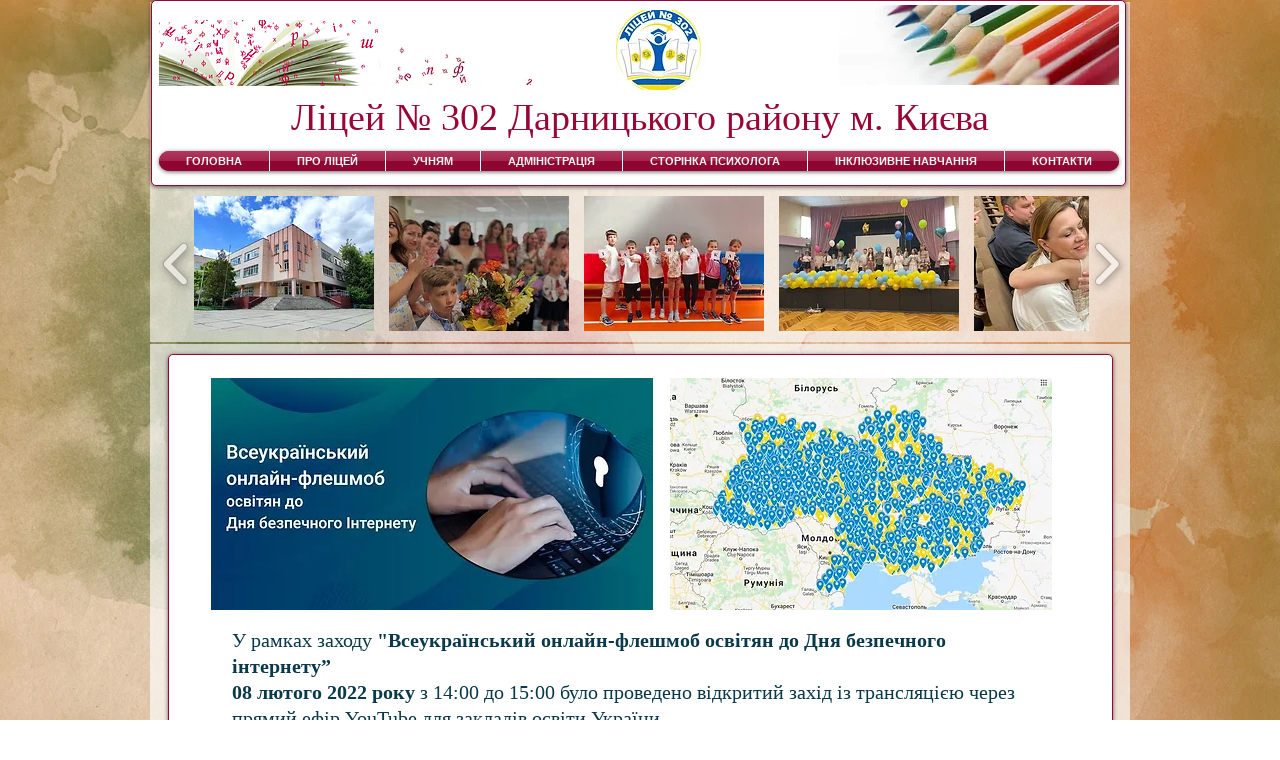

--- FILE ---
content_type: text/html; charset=UTF-8
request_url: https://www.school302.com/%D0%B1%D0%B5%D0%B7%D0%BF%D0%B5%D0%BA%D0%B0-%D0%B2-%D1%96%D0%BD%D1%82%D0%B5%D1%80%D0%BD%D0%B5%D1%82%D1%96
body_size: 143309
content:
<!DOCTYPE html>
<html lang="ru">
<head>
  
  <!-- SEO Tags -->
  <title>Безпека в інтернеті | school</title>
  <link rel="canonical" href="https://www.school302.com/%D0%B1%D0%B5%D0%B7%D0%BF%D0%B5%D0%BA%D0%B0-%D0%B2-%D1%96%D0%BD%D1%82%D0%B5%D1%80%D0%BD%D0%B5%D1%82%D1%96"/>
  <meta property="og:title" content="Безпека в інтернеті | school"/>
  <meta property="og:url" content="https://www.school302.com/%D0%B1%D0%B5%D0%B7%D0%BF%D0%B5%D0%BA%D0%B0-%D0%B2-%D1%96%D0%BD%D1%82%D0%B5%D1%80%D0%BD%D0%B5%D1%82%D1%96"/>
  <meta property="og:site_name" content="school"/>
  <meta property="og:type" content="website"/>
  <meta name="twitter:card" content="summary_large_image"/>
  <meta name="twitter:title" content="Безпека в інтернеті | school"/>

  
  <meta charset='utf-8'>
  <meta name="viewport" content="width=device-width, initial-scale=1" id="wixDesktopViewport" />
  <meta http-equiv="X-UA-Compatible" content="IE=edge">
  <meta name="generator" content="Wix.com Website Builder"/>

  <link rel="icon" sizes="192x192" href="https://static.wixstatic.com/media/c628ad_44f75a2b3d874fa99ba789129d146cdf%7Emv2_d_2083_2083_s_2.png/v1/fill/w_192%2Ch_192%2Clg_1%2Cusm_0.66_1.00_0.01/c628ad_44f75a2b3d874fa99ba789129d146cdf%7Emv2_d_2083_2083_s_2.png" type="image/png"/>
  <link rel="shortcut icon" href="https://static.wixstatic.com/media/c628ad_44f75a2b3d874fa99ba789129d146cdf%7Emv2_d_2083_2083_s_2.png/v1/fill/w_192%2Ch_192%2Clg_1%2Cusm_0.66_1.00_0.01/c628ad_44f75a2b3d874fa99ba789129d146cdf%7Emv2_d_2083_2083_s_2.png" type="image/png"/>
  <link rel="apple-touch-icon" href="https://static.wixstatic.com/media/c628ad_44f75a2b3d874fa99ba789129d146cdf%7Emv2_d_2083_2083_s_2.png/v1/fill/w_180%2Ch_180%2Clg_1%2Cusm_0.66_1.00_0.01/c628ad_44f75a2b3d874fa99ba789129d146cdf%7Emv2_d_2083_2083_s_2.png" type="image/png"/>

  <!-- Safari Pinned Tab Icon -->
  <!-- <link rel="mask-icon" href="https://static.wixstatic.com/media/c628ad_44f75a2b3d874fa99ba789129d146cdf%7Emv2_d_2083_2083_s_2.png/v1/fill/w_192%2Ch_192%2Clg_1%2Cusm_0.66_1.00_0.01/c628ad_44f75a2b3d874fa99ba789129d146cdf%7Emv2_d_2083_2083_s_2.png"> -->

  <!-- Original trials -->
  


  <!-- Segmenter Polyfill -->
  <script>
    if (!window.Intl || !window.Intl.Segmenter) {
      (function() {
        var script = document.createElement('script');
        script.src = 'https://static.parastorage.com/unpkg/@formatjs/intl-segmenter@11.7.10/polyfill.iife.js';
        document.head.appendChild(script);
      })();
    }
  </script>

  <!-- Legacy Polyfills -->
  <script nomodule="" src="https://static.parastorage.com/unpkg/core-js-bundle@3.2.1/minified.js"></script>
  <script nomodule="" src="https://static.parastorage.com/unpkg/focus-within-polyfill@5.0.9/dist/focus-within-polyfill.js"></script>

  <!-- Performance API Polyfills -->
  <script>
  (function () {
    var noop = function noop() {};
    if ("performance" in window === false) {
      window.performance = {};
    }
    window.performance.mark = performance.mark || noop;
    window.performance.measure = performance.measure || noop;
    if ("now" in window.performance === false) {
      var nowOffset = Date.now();
      if (performance.timing && performance.timing.navigationStart) {
        nowOffset = performance.timing.navigationStart;
      }
      window.performance.now = function now() {
        return Date.now() - nowOffset;
      };
    }
  })();
  </script>

  <!-- Globals Definitions -->
  <script>
    (function () {
      var now = Date.now()
      window.initialTimestamps = {
        initialTimestamp: now,
        initialRequestTimestamp: Math.round(performance.timeOrigin ? performance.timeOrigin : now - performance.now())
      }

      window.thunderboltTag = "libs-releases-GA-local"
      window.thunderboltVersion = "1.16788.0"
    })();
  </script>

  <!-- Essential Viewer Model -->
  <script type="application/json" id="wix-essential-viewer-model">{"fleetConfig":{"fleetName":"thunderbolt-seo-renderer","type":"GA","code":0},"mode":{"qa":false,"enableTestApi":false,"debug":false,"ssrIndicator":false,"ssrOnly":false,"siteAssetsFallback":"enable","versionIndicator":false},"componentsLibrariesTopology":[{"artifactId":"editor-elements","namespace":"wixui","url":"https:\/\/static.parastorage.com\/services\/editor-elements\/1.14858.0"},{"artifactId":"editor-elements","namespace":"dsgnsys","url":"https:\/\/static.parastorage.com\/services\/editor-elements\/1.14858.0"}],"siteFeaturesConfigs":{"sessionManager":{"isRunningInDifferentSiteContext":false}},"language":{"userLanguage":"ru"},"siteAssets":{"clientTopology":{"mediaRootUrl":"https:\/\/static.wixstatic.com","scriptsUrl":"static.parastorage.com","staticMediaUrl":"https:\/\/static.wixstatic.com\/media","moduleRepoUrl":"https:\/\/static.parastorage.com\/unpkg","fileRepoUrl":"https:\/\/static.parastorage.com\/services","viewerAppsUrl":"https:\/\/viewer-apps.parastorage.com","viewerAssetsUrl":"https:\/\/viewer-assets.parastorage.com","siteAssetsUrl":"https:\/\/siteassets.parastorage.com","pageJsonServerUrls":["https:\/\/pages.parastorage.com","https:\/\/staticorigin.wixstatic.com","https:\/\/www.school302.com","https:\/\/fallback.wix.com\/wix-html-editor-pages-webapp\/page"],"pathOfTBModulesInFileRepoForFallback":"wix-thunderbolt\/dist\/"}},"siteFeatures":["accessibility","appMonitoring","assetsLoader","businessLogger","captcha","clickHandlerRegistrar","commonConfig","componentsLoader","componentsRegistry","consentPolicy","cyclicTabbing","domSelectors","environmentWixCodeSdk","environment","locationWixCodeSdk","mpaNavigation","navigationManager","navigationPhases","ooi","pages","panorama","renderer","reporter","router","scrollRestoration","seoWixCodeSdk","seo","sessionManager","siteMembersWixCodeSdk","siteMembers","siteScrollBlocker","siteWixCodeSdk","speculationRules","ssrCache","stores","structureApi","thunderboltInitializer","tpaCommons","translations","usedPlatformApis","warmupData","windowMessageRegistrar","windowWixCodeSdk","wixCustomElementComponent","wixEmbedsApi","componentsReact","platform"],"site":{"externalBaseUrl":"https:\/\/www.school302.com","isSEO":true},"media":{"staticMediaUrl":"https:\/\/static.wixstatic.com\/media","mediaRootUrl":"https:\/\/static.wixstatic.com\/","staticVideoUrl":"https:\/\/video.wixstatic.com\/"},"requestUrl":"https:\/\/www.school302.com\/%D0%B1%D0%B5%D0%B7%D0%BF%D0%B5%D0%BA%D0%B0-%D0%B2-%D1%96%D0%BD%D1%82%D0%B5%D1%80%D0%BD%D0%B5%D1%82%D1%96","rollout":{"siteAssetsVersionsRollout":false,"isDACRollout":0,"isTBRollout":false},"commonConfig":{"brand":"wix","host":"VIEWER","bsi":"","consentPolicy":{},"consentPolicyHeader":{},"siteRevision":"5729","renderingFlow":"NONE","language":"ru","locale":"uk-ua"},"interactionSampleRatio":0.01,"dynamicModelUrl":"https:\/\/www.school302.com\/_api\/v2\/dynamicmodel","accessTokensUrl":"https:\/\/www.school302.com\/_api\/v1\/access-tokens","isExcludedFromSecurityExperiments":false,"experiments":{"specs.thunderbolt.hardenFetchAndXHR":true,"specs.thunderbolt.securityExperiments":true}}</script>
  <script>window.viewerModel = JSON.parse(document.getElementById('wix-essential-viewer-model').textContent)</script>

  <script>
    window.commonConfig = viewerModel.commonConfig
  </script>

  
  <!-- BEGIN handleAccessTokens bundle -->

  <script data-url="https://static.parastorage.com/services/wix-thunderbolt/dist/handleAccessTokens.inline.4f2f9a53.bundle.min.js">(()=>{"use strict";function e(e){let{context:o,property:r,value:n,enumerable:i=!0}=e,c=e.get,l=e.set;if(!r||void 0===n&&!c&&!l)return new Error("property and value are required");let a=o||globalThis,s=a?.[r],u={};if(void 0!==n)u.value=n;else{if(c){let e=t(c);e&&(u.get=e)}if(l){let e=t(l);e&&(u.set=e)}}let p={...u,enumerable:i||!1,configurable:!1};void 0!==n&&(p.writable=!1);try{Object.defineProperty(a,r,p)}catch(e){return e instanceof TypeError?s:e}return s}function t(e,t){return"function"==typeof e?e:!0===e?.async&&"function"==typeof e.func?t?async function(t){return e.func(t)}:async function(){return e.func()}:"function"==typeof e?.func?e.func:void 0}try{e({property:"strictDefine",value:e})}catch{}try{e({property:"defineStrictObject",value:r})}catch{}try{e({property:"defineStrictMethod",value:n})}catch{}var o=["toString","toLocaleString","valueOf","constructor","prototype"];function r(t){let{context:n,property:c,propertiesToExclude:l=[],skipPrototype:a=!1,hardenPrototypePropertiesToExclude:s=[]}=t;if(!c)return new Error("property is required");let u=(n||globalThis)[c],p={},f=i(n,c);u&&("object"==typeof u||"function"==typeof u)&&Reflect.ownKeys(u).forEach(t=>{if(!l.includes(t)&&!o.includes(t)){let o=i(u,t);if(o&&(o.writable||o.configurable)){let{value:r,get:n,set:i,enumerable:c=!1}=o,l={};void 0!==r?l.value=r:n?l.get=n:i&&(l.set=i);try{let o=e({context:u,property:t,...l,enumerable:c});p[t]=o}catch(e){if(!(e instanceof TypeError))throw e;try{p[t]=o.value||o.get||o.set}catch{}}}}});let d={originalObject:u,originalProperties:p};if(!a&&void 0!==u?.prototype){let e=r({context:u,property:"prototype",propertiesToExclude:s,skipPrototype:!0});e instanceof Error||(d.originalPrototype=e?.originalObject,d.originalPrototypeProperties=e?.originalProperties)}return e({context:n,property:c,value:u,enumerable:f?.enumerable}),d}function n(t,o){let r=(o||globalThis)[t],n=i(o||globalThis,t);return r&&n&&(n.writable||n.configurable)?(Object.freeze(r),e({context:globalThis,property:t,value:r})):r}function i(e,t){if(e&&t)try{return Reflect.getOwnPropertyDescriptor(e,t)}catch{return}}function c(e){if("string"!=typeof e)return e;try{return decodeURIComponent(e).toLowerCase().trim()}catch{return e.toLowerCase().trim()}}function l(e,t){let o="";if("string"==typeof e)o=e.split("=")[0]?.trim()||"";else{if(!e||"string"!=typeof e.name)return!1;o=e.name}return t.has(c(o)||"")}function a(e,t){let o;return o="string"==typeof e?e.split(";").map(e=>e.trim()).filter(e=>e.length>0):e||[],o.filter(e=>!l(e,t))}var s=null;function u(){return null===s&&(s=typeof Document>"u"?void 0:Object.getOwnPropertyDescriptor(Document.prototype,"cookie")),s}function p(t,o){if(!globalThis?.cookieStore)return;let r=globalThis.cookieStore.get.bind(globalThis.cookieStore),n=globalThis.cookieStore.getAll.bind(globalThis.cookieStore),i=globalThis.cookieStore.set.bind(globalThis.cookieStore),c=globalThis.cookieStore.delete.bind(globalThis.cookieStore);return e({context:globalThis.CookieStore.prototype,property:"get",value:async function(e){return l(("string"==typeof e?e:e.name)||"",t)?null:r.call(this,e)},enumerable:!0}),e({context:globalThis.CookieStore.prototype,property:"getAll",value:async function(){return a(await n.apply(this,Array.from(arguments)),t)},enumerable:!0}),e({context:globalThis.CookieStore.prototype,property:"set",value:async function(){let e=Array.from(arguments);if(!l(1===e.length?e[0].name:e[0],t))return i.apply(this,e);o&&console.warn(o)},enumerable:!0}),e({context:globalThis.CookieStore.prototype,property:"delete",value:async function(){let e=Array.from(arguments);if(!l(1===e.length?e[0].name:e[0],t))return c.apply(this,e)},enumerable:!0}),e({context:globalThis.cookieStore,property:"prototype",value:globalThis.CookieStore.prototype,enumerable:!1}),e({context:globalThis,property:"cookieStore",value:globalThis.cookieStore,enumerable:!0}),{get:r,getAll:n,set:i,delete:c}}var f=["TextEncoder","TextDecoder","XMLHttpRequestEventTarget","EventTarget","URL","JSON","Reflect","Object","Array","Map","Set","WeakMap","WeakSet","Promise","Symbol","Error"],d=["addEventListener","removeEventListener","dispatchEvent","encodeURI","encodeURIComponent","decodeURI","decodeURIComponent"];const y=(e,t)=>{try{const o=t?t.get.call(document):document.cookie;return o.split(";").map(e=>e.trim()).filter(t=>t?.startsWith(e))[0]?.split("=")[1]}catch(e){return""}},g=(e="",t="",o="/")=>`${e}=; ${t?`domain=${t};`:""} max-age=0; path=${o}; expires=Thu, 01 Jan 1970 00:00:01 GMT`;function m(){(function(){if("undefined"!=typeof window){const e=performance.getEntriesByType("navigation")[0];return"back_forward"===(e?.type||"")}return!1})()&&function(){const{counter:e}=function(){const e=b("getItem");if(e){const[t,o]=e.split("-"),r=o?parseInt(o,10):0;if(r>=3){const e=t?Number(t):0;if(Date.now()-e>6e4)return{counter:0}}return{counter:r}}return{counter:0}}();e<3?(!function(e=1){b("setItem",`${Date.now()}-${e}`)}(e+1),window.location.reload()):console.error("ATS: Max reload attempts reached")}()}function b(e,t){try{return sessionStorage[e]("reload",t||"")}catch(e){console.error("ATS: Error calling sessionStorage:",e)}}const h="client-session-bind",v="sec-fetch-unsupported",{experiments:w}=window.viewerModel,T=[h,"client-binding",v,"svSession","smSession","server-session-bind","wixSession2","wixSession3"].map(e=>e.toLowerCase()),{cookie:S}=function(t,o){let r=new Set(t);return e({context:document,property:"cookie",set:{func:e=>function(e,t,o,r){let n=u(),i=c(t.split(";")[0]||"")||"";[...o].every(e=>!i.startsWith(e.toLowerCase()))&&n?.set?n.set.call(e,t):r&&console.warn(r)}(document,e,r,o)},get:{func:()=>function(e,t){let o=u();if(!o?.get)throw new Error("Cookie descriptor or getter not available");return a(o.get.call(e),t).join("; ")}(document,r)},enumerable:!0}),{cookieStore:p(r,o),cookie:u()}}(T),k="tbReady",x="security_overrideGlobals",{experiments:E,siteFeaturesConfigs:C,accessTokensUrl:P}=window.viewerModel,R=P,M={},O=(()=>{const e=y(h,S);if(w["specs.thunderbolt.browserCacheReload"]){y(v,S)||e?b("removeItem"):m()}return(()=>{const e=g(h),t=g(h,location.hostname);S.set.call(document,e),S.set.call(document,t)})(),e})();O&&(M["client-binding"]=O);const D=fetch;addEventListener(k,function e(t){const{logger:o}=t.detail;try{window.tb.init({fetch:D,fetchHeaders:M})}catch(e){const t=new Error("TB003");o.meter(`${x}_${t.message}`,{paramsOverrides:{errorType:x,eventString:t.message}}),window?.viewerModel?.mode.debug&&console.error(e)}finally{removeEventListener(k,e)}}),E["specs.thunderbolt.hardenFetchAndXHR"]||(window.fetchDynamicModel=()=>C.sessionManager.isRunningInDifferentSiteContext?Promise.resolve({}):fetch(R,{credentials:"same-origin",headers:M}).then(function(e){if(!e.ok)throw new Error(`[${e.status}]${e.statusText}`);return e.json()}),window.dynamicModelPromise=window.fetchDynamicModel())})();
//# sourceMappingURL=https://static.parastorage.com/services/wix-thunderbolt/dist/handleAccessTokens.inline.4f2f9a53.bundle.min.js.map</script>

<!-- END handleAccessTokens bundle -->

<!-- BEGIN overrideGlobals bundle -->

<script data-url="https://static.parastorage.com/services/wix-thunderbolt/dist/overrideGlobals.inline.ec13bfcf.bundle.min.js">(()=>{"use strict";function e(e){let{context:r,property:o,value:n,enumerable:i=!0}=e,c=e.get,a=e.set;if(!o||void 0===n&&!c&&!a)return new Error("property and value are required");let l=r||globalThis,u=l?.[o],s={};if(void 0!==n)s.value=n;else{if(c){let e=t(c);e&&(s.get=e)}if(a){let e=t(a);e&&(s.set=e)}}let p={...s,enumerable:i||!1,configurable:!1};void 0!==n&&(p.writable=!1);try{Object.defineProperty(l,o,p)}catch(e){return e instanceof TypeError?u:e}return u}function t(e,t){return"function"==typeof e?e:!0===e?.async&&"function"==typeof e.func?t?async function(t){return e.func(t)}:async function(){return e.func()}:"function"==typeof e?.func?e.func:void 0}try{e({property:"strictDefine",value:e})}catch{}try{e({property:"defineStrictObject",value:o})}catch{}try{e({property:"defineStrictMethod",value:n})}catch{}var r=["toString","toLocaleString","valueOf","constructor","prototype"];function o(t){let{context:n,property:c,propertiesToExclude:a=[],skipPrototype:l=!1,hardenPrototypePropertiesToExclude:u=[]}=t;if(!c)return new Error("property is required");let s=(n||globalThis)[c],p={},f=i(n,c);s&&("object"==typeof s||"function"==typeof s)&&Reflect.ownKeys(s).forEach(t=>{if(!a.includes(t)&&!r.includes(t)){let r=i(s,t);if(r&&(r.writable||r.configurable)){let{value:o,get:n,set:i,enumerable:c=!1}=r,a={};void 0!==o?a.value=o:n?a.get=n:i&&(a.set=i);try{let r=e({context:s,property:t,...a,enumerable:c});p[t]=r}catch(e){if(!(e instanceof TypeError))throw e;try{p[t]=r.value||r.get||r.set}catch{}}}}});let d={originalObject:s,originalProperties:p};if(!l&&void 0!==s?.prototype){let e=o({context:s,property:"prototype",propertiesToExclude:u,skipPrototype:!0});e instanceof Error||(d.originalPrototype=e?.originalObject,d.originalPrototypeProperties=e?.originalProperties)}return e({context:n,property:c,value:s,enumerable:f?.enumerable}),d}function n(t,r){let o=(r||globalThis)[t],n=i(r||globalThis,t);return o&&n&&(n.writable||n.configurable)?(Object.freeze(o),e({context:globalThis,property:t,value:o})):o}function i(e,t){if(e&&t)try{return Reflect.getOwnPropertyDescriptor(e,t)}catch{return}}function c(e){if("string"!=typeof e)return e;try{return decodeURIComponent(e).toLowerCase().trim()}catch{return e.toLowerCase().trim()}}function a(e,t){return e instanceof Headers?e.forEach((r,o)=>{l(o,t)||e.delete(o)}):Object.keys(e).forEach(r=>{l(r,t)||delete e[r]}),e}function l(e,t){return!t.has(c(e)||"")}function u(e,t){let r=!0,o=function(e){let t,r;if(globalThis.Request&&e instanceof Request)t=e.url;else{if("function"!=typeof e?.toString)throw new Error("Unsupported type for url");t=e.toString()}try{return new URL(t).pathname}catch{return r=t.replace(/#.+/gi,"").split("?").shift(),r.startsWith("/")?r:`/${r}`}}(e),n=c(o);return n&&t.some(e=>n.includes(e))&&(r=!1),r}function s(t,r,o){let n=fetch,i=XMLHttpRequest,c=new Set(r);function s(){let e=new i,r=e.open,n=e.setRequestHeader;return e.open=function(){let n=Array.from(arguments),i=n[1];if(n.length<2||u(i,t))return r.apply(e,n);throw new Error(o||`Request not allowed for path ${i}`)},e.setRequestHeader=function(t,r){l(decodeURIComponent(t),c)&&n.call(e,t,r)},e}return e({property:"fetch",value:function(){let e=function(e,t){return globalThis.Request&&e[0]instanceof Request&&e[0]?.headers?a(e[0].headers,t):e[1]?.headers&&a(e[1].headers,t),e}(arguments,c);return u(arguments[0],t)?n.apply(globalThis,Array.from(e)):new Promise((e,t)=>{t(new Error(o||`Request not allowed for path ${arguments[0]}`))})},enumerable:!0}),e({property:"XMLHttpRequest",value:s,enumerable:!0}),Object.keys(i).forEach(e=>{s[e]=i[e]}),{fetch:n,XMLHttpRequest:i}}var p=["TextEncoder","TextDecoder","XMLHttpRequestEventTarget","EventTarget","URL","JSON","Reflect","Object","Array","Map","Set","WeakMap","WeakSet","Promise","Symbol","Error"],f=["addEventListener","removeEventListener","dispatchEvent","encodeURI","encodeURIComponent","decodeURI","decodeURIComponent"];const d=function(){let t=globalThis.open,r=document.open;function o(e,r,o){let n="string"!=typeof e,i=t.call(window,e,r,o);return n||e&&function(e){return e.startsWith("//")&&/(?:[a-z0-9](?:[a-z0-9-]{0,61}[a-z0-9])?\.)+[a-z0-9][a-z0-9-]{0,61}[a-z0-9]/g.test(`${location.protocol}:${e}`)&&(e=`${location.protocol}${e}`),!e.startsWith("http")||new URL(e).hostname===location.hostname}(e)?{}:i}return e({property:"open",value:o,context:globalThis,enumerable:!0}),e({property:"open",value:function(e,t,n){return e?o(e,t,n):r.call(document,e||"",t||"",n||"")},context:document,enumerable:!0}),{open:t,documentOpen:r}},y=function(){let t=document.createElement,r=Element.prototype.setAttribute,o=Element.prototype.setAttributeNS;return e({property:"createElement",context:document,value:function(n,i){let a=t.call(document,n,i);if("iframe"===c(n)){e({property:"srcdoc",context:a,get:()=>"",set:()=>{console.warn("`srcdoc` is not allowed in iframe elements.")}});let t=function(e,t){"srcdoc"!==e.toLowerCase()?r.call(a,e,t):console.warn("`srcdoc` attribute is not allowed to be set.")},n=function(e,t,r){"srcdoc"!==t.toLowerCase()?o.call(a,e,t,r):console.warn("`srcdoc` attribute is not allowed to be set.")};a.setAttribute=t,a.setAttributeNS=n}return a},enumerable:!0}),{createElement:t,setAttribute:r,setAttributeNS:o}},m=["client-binding"],b=["/_api/v1/access-tokens","/_api/v2/dynamicmodel","/_api/one-app-session-web/v3/businesses"],h=function(){let t=setTimeout,r=setInterval;return o("setTimeout",0,globalThis),o("setInterval",0,globalThis),{setTimeout:t,setInterval:r};function o(t,r,o){let n=o||globalThis,i=n[t];if(!i||"function"!=typeof i)throw new Error(`Function ${t} not found or is not a function`);e({property:t,value:function(){let e=Array.from(arguments);if("string"!=typeof e[r])return i.apply(n,e);console.warn(`Calling ${t} with a String Argument at index ${r} is not allowed`)},context:o,enumerable:!0})}},v=function(){if(navigator&&"serviceWorker"in navigator){let t=navigator.serviceWorker.register;return e({context:navigator.serviceWorker,property:"register",value:function(){console.log("Service worker registration is not allowed")},enumerable:!0}),{register:t}}return{}};performance.mark("overrideGlobals started");const{isExcludedFromSecurityExperiments:g,experiments:w}=window.viewerModel,E=!g&&w["specs.thunderbolt.securityExperiments"];try{d(),E&&y(),w["specs.thunderbolt.hardenFetchAndXHR"]&&E&&s(b,m),v(),(e=>{let t=[],r=[];r=r.concat(["TextEncoder","TextDecoder"]),e&&(r=r.concat(["XMLHttpRequestEventTarget","EventTarget"])),r=r.concat(["URL","JSON"]),e&&(t=t.concat(["addEventListener","removeEventListener"])),t=t.concat(["encodeURI","encodeURIComponent","decodeURI","decodeURIComponent"]),r=r.concat(["String","Number"]),e&&r.push("Object"),r=r.concat(["Reflect"]),t.forEach(e=>{n(e),["addEventListener","removeEventListener"].includes(e)&&n(e,document)}),r.forEach(e=>{o({property:e})})})(E),E&&h()}catch(e){window?.viewerModel?.mode.debug&&console.error(e);const t=new Error("TB006");window.fedops?.reportError(t,"security_overrideGlobals"),window.Sentry?window.Sentry.captureException(t):globalThis.defineStrictProperty("sentryBuffer",[t],window,!1)}performance.mark("overrideGlobals ended")})();
//# sourceMappingURL=https://static.parastorage.com/services/wix-thunderbolt/dist/overrideGlobals.inline.ec13bfcf.bundle.min.js.map</script>

<!-- END overrideGlobals bundle -->


  
  <script>
    window.commonConfig = viewerModel.commonConfig

	
  </script>

  <!-- Initial CSS -->
  <style data-url="https://static.parastorage.com/services/wix-thunderbolt/dist/main.347af09f.min.css">@keyframes slide-horizontal-new{0%{transform:translateX(100%)}}@keyframes slide-horizontal-old{80%{opacity:1}to{opacity:0;transform:translateX(-100%)}}@keyframes slide-vertical-new{0%{transform:translateY(-100%)}}@keyframes slide-vertical-old{80%{opacity:1}to{opacity:0;transform:translateY(100%)}}@keyframes out-in-new{0%{opacity:0}}@keyframes out-in-old{to{opacity:0}}:root:active-view-transition{view-transition-name:none}::view-transition{pointer-events:none}:root:active-view-transition::view-transition-new(page-group),:root:active-view-transition::view-transition-old(page-group){animation-duration:.6s;cursor:wait;pointer-events:all}:root:active-view-transition-type(SlideHorizontal)::view-transition-old(page-group){animation:slide-horizontal-old .6s cubic-bezier(.83,0,.17,1) forwards;mix-blend-mode:normal}:root:active-view-transition-type(SlideHorizontal)::view-transition-new(page-group){animation:slide-horizontal-new .6s cubic-bezier(.83,0,.17,1) backwards;mix-blend-mode:normal}:root:active-view-transition-type(SlideVertical)::view-transition-old(page-group){animation:slide-vertical-old .6s cubic-bezier(.83,0,.17,1) forwards;mix-blend-mode:normal}:root:active-view-transition-type(SlideVertical)::view-transition-new(page-group){animation:slide-vertical-new .6s cubic-bezier(.83,0,.17,1) backwards;mix-blend-mode:normal}:root:active-view-transition-type(OutIn)::view-transition-old(page-group){animation:out-in-old .35s cubic-bezier(.22,1,.36,1) forwards}:root:active-view-transition-type(OutIn)::view-transition-new(page-group){animation:out-in-new .35s cubic-bezier(.64,0,.78,0) .35s backwards}@media(prefers-reduced-motion:reduce){::view-transition-group(*),::view-transition-new(*),::view-transition-old(*){animation:none!important}}body,html{background:transparent;border:0;margin:0;outline:0;padding:0;vertical-align:baseline}body{--scrollbar-width:0px;font-family:Arial,Helvetica,sans-serif;font-size:10px}body,html{height:100%}body{overflow-x:auto;overflow-y:scroll}body:not(.responsive) #site-root{min-width:var(--site-width);width:100%}body:not([data-js-loaded]) [data-hide-prejs]{visibility:hidden}interact-element{display:contents}#SITE_CONTAINER{position:relative}:root{--one-unit:1vw;--section-max-width:9999px;--spx-stopper-max:9999px;--spx-stopper-min:0px;--browser-zoom:1}@supports(-webkit-appearance:none) and (stroke-color:transparent){:root{--safari-sticky-fix:opacity;--experimental-safari-sticky-fix:translateZ(0)}}@supports(container-type:inline-size){:root{--one-unit:1cqw}}[id^=oldHoverBox-]{mix-blend-mode:plus-lighter;transition:opacity .5s ease,visibility .5s ease}[data-mesh-id$=inlineContent-gridContainer]:has(>[id^=oldHoverBox-]){isolation:isolate}</style>
<style data-url="https://static.parastorage.com/services/wix-thunderbolt/dist/main.renderer.9cb0985f.min.css">a,abbr,acronym,address,applet,b,big,blockquote,button,caption,center,cite,code,dd,del,dfn,div,dl,dt,em,fieldset,font,footer,form,h1,h2,h3,h4,h5,h6,header,i,iframe,img,ins,kbd,label,legend,li,nav,object,ol,p,pre,q,s,samp,section,small,span,strike,strong,sub,sup,table,tbody,td,tfoot,th,thead,title,tr,tt,u,ul,var{background:transparent;border:0;margin:0;outline:0;padding:0;vertical-align:baseline}input,select,textarea{box-sizing:border-box;font-family:Helvetica,Arial,sans-serif}ol,ul{list-style:none}blockquote,q{quotes:none}ins{text-decoration:none}del{text-decoration:line-through}table{border-collapse:collapse;border-spacing:0}a{cursor:pointer;text-decoration:none}.testStyles{overflow-y:hidden}.reset-button{-webkit-appearance:none;background:none;border:0;color:inherit;font:inherit;line-height:normal;outline:0;overflow:visible;padding:0;-webkit-user-select:none;-moz-user-select:none;-ms-user-select:none}:focus{outline:none}body.device-mobile-optimized:not(.disable-site-overflow){overflow-x:hidden;overflow-y:scroll}body.device-mobile-optimized:not(.responsive) #SITE_CONTAINER{margin-left:auto;margin-right:auto;overflow-x:visible;position:relative;width:320px}body.device-mobile-optimized:not(.responsive):not(.blockSiteScrolling) #SITE_CONTAINER{margin-top:0}body.device-mobile-optimized>*{max-width:100%!important}body.device-mobile-optimized #site-root{overflow-x:hidden;overflow-y:hidden}@supports(overflow:clip){body.device-mobile-optimized #site-root{overflow-x:clip;overflow-y:clip}}body.device-mobile-non-optimized #SITE_CONTAINER #site-root{overflow-x:clip;overflow-y:clip}body.device-mobile-non-optimized.fullScreenMode{background-color:#5f6360}body.device-mobile-non-optimized.fullScreenMode #MOBILE_ACTIONS_MENU,body.device-mobile-non-optimized.fullScreenMode #SITE_BACKGROUND,body.device-mobile-non-optimized.fullScreenMode #site-root,body.fullScreenMode #WIX_ADS{visibility:hidden}body.fullScreenMode{overflow-x:hidden!important;overflow-y:hidden!important}body.fullScreenMode.device-mobile-optimized #TINY_MENU{opacity:0;pointer-events:none}body.fullScreenMode-scrollable.device-mobile-optimized{overflow-x:hidden!important;overflow-y:auto!important}body.fullScreenMode-scrollable.device-mobile-optimized #masterPage,body.fullScreenMode-scrollable.device-mobile-optimized #site-root{overflow-x:hidden!important;overflow-y:hidden!important}body.fullScreenMode-scrollable.device-mobile-optimized #SITE_BACKGROUND,body.fullScreenMode-scrollable.device-mobile-optimized #masterPage{height:auto!important}body.fullScreenMode-scrollable.device-mobile-optimized #masterPage.mesh-layout{height:0!important}body.blockSiteScrolling,body.siteScrollingBlocked{position:fixed;width:100%}body.blockSiteScrolling #SITE_CONTAINER{margin-top:calc(var(--blocked-site-scroll-margin-top)*-1)}#site-root{margin:0 auto;min-height:100%;position:relative;top:var(--wix-ads-height)}#site-root img:not([src]){visibility:hidden}#site-root svg img:not([src]){visibility:visible}.auto-generated-link{color:inherit}#SCROLL_TO_BOTTOM,#SCROLL_TO_TOP{height:0}.has-click-trigger{cursor:pointer}.fullScreenOverlay{bottom:0;display:flex;justify-content:center;left:0;overflow-y:hidden;position:fixed;right:0;top:-60px;z-index:1005}.fullScreenOverlay>.fullScreenOverlayContent{bottom:0;left:0;margin:0 auto;overflow:hidden;position:absolute;right:0;top:60px;transform:translateZ(0)}[data-mesh-id$=centeredContent],[data-mesh-id$=form],[data-mesh-id$=inlineContent]{pointer-events:none;position:relative}[data-mesh-id$=-gridWrapper],[data-mesh-id$=-rotated-wrapper]{pointer-events:none}[data-mesh-id$=-gridContainer]>*,[data-mesh-id$=-rotated-wrapper]>*,[data-mesh-id$=inlineContent]>:not([data-mesh-id$=-gridContainer]){pointer-events:auto}.device-mobile-optimized #masterPage.mesh-layout #SOSP_CONTAINER_CUSTOM_ID{grid-area:2/1/3/2;-ms-grid-row:2;position:relative}#masterPage.mesh-layout{-ms-grid-rows:max-content max-content min-content max-content;-ms-grid-columns:100%;align-items:start;display:-ms-grid;display:grid;grid-template-columns:100%;grid-template-rows:max-content max-content min-content max-content;justify-content:stretch}#masterPage.mesh-layout #PAGES_CONTAINER,#masterPage.mesh-layout #SITE_FOOTER-placeholder,#masterPage.mesh-layout #SITE_FOOTER_WRAPPER,#masterPage.mesh-layout #SITE_HEADER-placeholder,#masterPage.mesh-layout #SITE_HEADER_WRAPPER,#masterPage.mesh-layout #SOSP_CONTAINER_CUSTOM_ID[data-state~=mobileView],#masterPage.mesh-layout #soapAfterPagesContainer,#masterPage.mesh-layout #soapBeforePagesContainer{-ms-grid-row-align:start;-ms-grid-column-align:start;-ms-grid-column:1}#masterPage.mesh-layout #SITE_HEADER-placeholder,#masterPage.mesh-layout #SITE_HEADER_WRAPPER{grid-area:1/1/2/2;-ms-grid-row:1}#masterPage.mesh-layout #PAGES_CONTAINER,#masterPage.mesh-layout #soapAfterPagesContainer,#masterPage.mesh-layout #soapBeforePagesContainer{grid-area:3/1/4/2;-ms-grid-row:3}#masterPage.mesh-layout #soapAfterPagesContainer,#masterPage.mesh-layout #soapBeforePagesContainer{width:100%}#masterPage.mesh-layout #PAGES_CONTAINER{align-self:stretch}#masterPage.mesh-layout main#PAGES_CONTAINER{display:block}#masterPage.mesh-layout #SITE_FOOTER-placeholder,#masterPage.mesh-layout #SITE_FOOTER_WRAPPER{grid-area:4/1/5/2;-ms-grid-row:4}#masterPage.mesh-layout #SITE_PAGES,#masterPage.mesh-layout [data-mesh-id=PAGES_CONTAINERcenteredContent],#masterPage.mesh-layout [data-mesh-id=PAGES_CONTAINERinlineContent]{height:100%}#masterPage.mesh-layout.desktop>*{width:100%}#masterPage.mesh-layout #PAGES_CONTAINER,#masterPage.mesh-layout #SITE_FOOTER,#masterPage.mesh-layout #SITE_FOOTER_WRAPPER,#masterPage.mesh-layout #SITE_HEADER,#masterPage.mesh-layout #SITE_HEADER_WRAPPER,#masterPage.mesh-layout #SITE_PAGES,#masterPage.mesh-layout #masterPageinlineContent{position:relative}#masterPage.mesh-layout #SITE_HEADER{grid-area:1/1/2/2}#masterPage.mesh-layout #SITE_FOOTER{grid-area:4/1/5/2}#masterPage.mesh-layout.overflow-x-clip #SITE_FOOTER,#masterPage.mesh-layout.overflow-x-clip #SITE_HEADER{overflow-x:clip}[data-z-counter]{z-index:0}[data-z-counter="0"]{z-index:auto}.wixSiteProperties{-webkit-font-smoothing:antialiased;-moz-osx-font-smoothing:grayscale}:root{--wst-button-color-fill-primary:rgb(var(--color_48));--wst-button-color-border-primary:rgb(var(--color_49));--wst-button-color-text-primary:rgb(var(--color_50));--wst-button-color-fill-primary-hover:rgb(var(--color_51));--wst-button-color-border-primary-hover:rgb(var(--color_52));--wst-button-color-text-primary-hover:rgb(var(--color_53));--wst-button-color-fill-primary-disabled:rgb(var(--color_54));--wst-button-color-border-primary-disabled:rgb(var(--color_55));--wst-button-color-text-primary-disabled:rgb(var(--color_56));--wst-button-color-fill-secondary:rgb(var(--color_57));--wst-button-color-border-secondary:rgb(var(--color_58));--wst-button-color-text-secondary:rgb(var(--color_59));--wst-button-color-fill-secondary-hover:rgb(var(--color_60));--wst-button-color-border-secondary-hover:rgb(var(--color_61));--wst-button-color-text-secondary-hover:rgb(var(--color_62));--wst-button-color-fill-secondary-disabled:rgb(var(--color_63));--wst-button-color-border-secondary-disabled:rgb(var(--color_64));--wst-button-color-text-secondary-disabled:rgb(var(--color_65));--wst-color-fill-base-1:rgb(var(--color_36));--wst-color-fill-base-2:rgb(var(--color_37));--wst-color-fill-base-shade-1:rgb(var(--color_38));--wst-color-fill-base-shade-2:rgb(var(--color_39));--wst-color-fill-base-shade-3:rgb(var(--color_40));--wst-color-fill-accent-1:rgb(var(--color_41));--wst-color-fill-accent-2:rgb(var(--color_42));--wst-color-fill-accent-3:rgb(var(--color_43));--wst-color-fill-accent-4:rgb(var(--color_44));--wst-color-fill-background-primary:rgb(var(--color_11));--wst-color-fill-background-secondary:rgb(var(--color_12));--wst-color-text-primary:rgb(var(--color_15));--wst-color-text-secondary:rgb(var(--color_14));--wst-color-action:rgb(var(--color_18));--wst-color-disabled:rgb(var(--color_39));--wst-color-title:rgb(var(--color_45));--wst-color-subtitle:rgb(var(--color_46));--wst-color-line:rgb(var(--color_47));--wst-font-style-h2:var(--font_2);--wst-font-style-h3:var(--font_3);--wst-font-style-h4:var(--font_4);--wst-font-style-h5:var(--font_5);--wst-font-style-h6:var(--font_6);--wst-font-style-body-large:var(--font_7);--wst-font-style-body-medium:var(--font_8);--wst-font-style-body-small:var(--font_9);--wst-font-style-body-x-small:var(--font_10);--wst-color-custom-1:rgb(var(--color_13));--wst-color-custom-2:rgb(var(--color_16));--wst-color-custom-3:rgb(var(--color_17));--wst-color-custom-4:rgb(var(--color_19));--wst-color-custom-5:rgb(var(--color_20));--wst-color-custom-6:rgb(var(--color_21));--wst-color-custom-7:rgb(var(--color_22));--wst-color-custom-8:rgb(var(--color_23));--wst-color-custom-9:rgb(var(--color_24));--wst-color-custom-10:rgb(var(--color_25));--wst-color-custom-11:rgb(var(--color_26));--wst-color-custom-12:rgb(var(--color_27));--wst-color-custom-13:rgb(var(--color_28));--wst-color-custom-14:rgb(var(--color_29));--wst-color-custom-15:rgb(var(--color_30));--wst-color-custom-16:rgb(var(--color_31));--wst-color-custom-17:rgb(var(--color_32));--wst-color-custom-18:rgb(var(--color_33));--wst-color-custom-19:rgb(var(--color_34));--wst-color-custom-20:rgb(var(--color_35))}.wix-presets-wrapper{display:contents}</style>

  <meta name="format-detection" content="telephone=no">
  <meta name="skype_toolbar" content="skype_toolbar_parser_compatible">
  
  

  

  

  <!-- head performance data start -->
  
  <!-- head performance data end -->
  

    


    
<style data-href="https://static.parastorage.com/services/editor-elements-library/dist/thunderbolt/rb_wixui.thunderbolt[SliderGallery_SliderGalleryDefaultSkin].292265e3.min.css">.Tj01hh,.jhxvbR{display:block;height:100%;width:100%}.jhxvbR img{max-width:var(--wix-img-max-width,100%)}.jhxvbR[data-animate-blur] img{filter:blur(9px);transition:filter .8s ease-in}.jhxvbR[data-animate-blur] img[data-load-done]{filter:none}.sILHeR .UrH5ab{display:block}.sILHeR .UrH5ab,.sILHeR .v6gDrZ{height:100%;position:relative}.sILHeR .Ry6CMm,.sILHeR .YbZRsC,.sILHeR .gdcwwX,.sILHeR .lhsOLD{bottom:0;left:0;position:absolute;right:0;top:0}.sILHeR .yewAS7{cursor:pointer}.sILHeR .Ry6CMm,.sILHeR .UrH5ab,.sILHeR .gdcwwX,.sILHeR .lhsOLD,.sILHeR .v6gDrZ{border-radius:var(--rd,5px)}.sILHeR .lhsOLD{background:rgba(var(--brd,var(--color_15,color_15)),var(--alpha-brd,1));border:solid var(--brw,0) rgba(var(--brd,var(--color_15,color_15)),var(--alpha-brd,1))}.sILHeR .gdcwwX{overflow:hidden}.sILHeR .YbZRsC{background:rgba(var(--bg,var(--color_11,color_11)),var(--alpha-bg,1));opacity:0;transition:var(--trans,opacity .4s ease 0s)}.sILHeR .YbZRsC:hover{opacity:1}.A6U0Ow .DIgajY{height:100%;left:0;overflow:hidden;position:absolute;right:0}.A6U0Ow .DIgajY .oSphN5{display:flex;height:100%;position:absolute}.A6U0Ow .DIgajY .oSphN5 ._YImSl{height:100%;margin-right:var(--spacing);position:relative}.A6U0Ow .VktlwA{display:none}.A6U0Ow{z-index:0}.A6U0Ow .DIgajY{left:35px;right:35px}.A6U0Ow .F_ijvM,.A6U0Ow .z4Pfv1{background:url([data-uri]) no-repeat;bottom:20%;cursor:pointer;opacity:.5;position:absolute;top:20%;transition:var(--trans,opacity .4s ease 0s);width:45px;z-index:10}.A6U0Ow .F_ijvM:hover,.A6U0Ow .z4Pfv1:hover{opacity:1;transition:var(--trans,opacity .4s ease 0s)}.A6U0Ow .z4Pfv1{background-position:100% 50%;right:-5px}.A6U0Ow .F_ijvM{background-position:0 50%;left:-5px}:host(.device-mobile-optimized) .A6U0Ow .DIgajY,body.device-mobile-optimized .A6U0Ow .DIgajY{left:0;right:0}</style>
<style data-href="https://static.parastorage.com/services/editor-elements-library/dist/thunderbolt/rb_wixui.thunderbolt_bootstrap-classic.72e6a2a3.min.css">.PlZyDq{touch-action:manipulation}.uDW_Qe{align-items:center;box-sizing:border-box;display:flex;justify-content:var(--label-align);min-width:100%;text-align:initial;width:-moz-max-content;width:max-content}.uDW_Qe:before{max-width:var(--margin-start,0)}.uDW_Qe:after,.uDW_Qe:before{align-self:stretch;content:"";flex-grow:1}.uDW_Qe:after{max-width:var(--margin-end,0)}.FubTgk{height:100%}.FubTgk .uDW_Qe{border-radius:var(--corvid-border-radius,var(--rd,0));bottom:0;box-shadow:var(--shd,0 1px 4px rgba(0,0,0,.6));left:0;position:absolute;right:0;top:0;transition:var(--trans1,border-color .4s ease 0s,background-color .4s ease 0s)}.FubTgk .uDW_Qe:link,.FubTgk .uDW_Qe:visited{border-color:transparent}.FubTgk .l7_2fn{color:var(--corvid-color,rgb(var(--txt,var(--color_15,color_15))));font:var(--fnt,var(--font_5));margin:0;position:relative;transition:var(--trans2,color .4s ease 0s);white-space:nowrap}.FubTgk[aria-disabled=false] .uDW_Qe{background-color:var(--corvid-background-color,rgba(var(--bg,var(--color_17,color_17)),var(--alpha-bg,1)));border:solid var(--corvid-border-color,rgba(var(--brd,var(--color_15,color_15)),var(--alpha-brd,1))) var(--corvid-border-width,var(--brw,0));cursor:pointer!important}:host(.device-mobile-optimized) .FubTgk[aria-disabled=false]:active .uDW_Qe,body.device-mobile-optimized .FubTgk[aria-disabled=false]:active .uDW_Qe{background-color:var(--corvid-hover-background-color,rgba(var(--bgh,var(--color_18,color_18)),var(--alpha-bgh,1)));border-color:var(--corvid-hover-border-color,rgba(var(--brdh,var(--color_15,color_15)),var(--alpha-brdh,1)))}:host(.device-mobile-optimized) .FubTgk[aria-disabled=false]:active .l7_2fn,body.device-mobile-optimized .FubTgk[aria-disabled=false]:active .l7_2fn{color:var(--corvid-hover-color,rgb(var(--txth,var(--color_15,color_15))))}:host(:not(.device-mobile-optimized)) .FubTgk[aria-disabled=false]:hover .uDW_Qe,body:not(.device-mobile-optimized) .FubTgk[aria-disabled=false]:hover .uDW_Qe{background-color:var(--corvid-hover-background-color,rgba(var(--bgh,var(--color_18,color_18)),var(--alpha-bgh,1)));border-color:var(--corvid-hover-border-color,rgba(var(--brdh,var(--color_15,color_15)),var(--alpha-brdh,1)))}:host(:not(.device-mobile-optimized)) .FubTgk[aria-disabled=false]:hover .l7_2fn,body:not(.device-mobile-optimized) .FubTgk[aria-disabled=false]:hover .l7_2fn{color:var(--corvid-hover-color,rgb(var(--txth,var(--color_15,color_15))))}.FubTgk[aria-disabled=true] .uDW_Qe{background-color:var(--corvid-disabled-background-color,rgba(var(--bgd,204,204,204),var(--alpha-bgd,1)));border-color:var(--corvid-disabled-border-color,rgba(var(--brdd,204,204,204),var(--alpha-brdd,1)));border-style:solid;border-width:var(--corvid-border-width,var(--brw,0))}.FubTgk[aria-disabled=true] .l7_2fn{color:var(--corvid-disabled-color,rgb(var(--txtd,255,255,255)))}.uUxqWY{align-items:center;box-sizing:border-box;display:flex;justify-content:var(--label-align);min-width:100%;text-align:initial;width:-moz-max-content;width:max-content}.uUxqWY:before{max-width:var(--margin-start,0)}.uUxqWY:after,.uUxqWY:before{align-self:stretch;content:"";flex-grow:1}.uUxqWY:after{max-width:var(--margin-end,0)}.Vq4wYb[aria-disabled=false] .uUxqWY{cursor:pointer}:host(.device-mobile-optimized) .Vq4wYb[aria-disabled=false]:active .wJVzSK,body.device-mobile-optimized .Vq4wYb[aria-disabled=false]:active .wJVzSK{color:var(--corvid-hover-color,rgb(var(--txth,var(--color_15,color_15))));transition:var(--trans,color .4s ease 0s)}:host(:not(.device-mobile-optimized)) .Vq4wYb[aria-disabled=false]:hover .wJVzSK,body:not(.device-mobile-optimized) .Vq4wYb[aria-disabled=false]:hover .wJVzSK{color:var(--corvid-hover-color,rgb(var(--txth,var(--color_15,color_15))));transition:var(--trans,color .4s ease 0s)}.Vq4wYb .uUxqWY{bottom:0;left:0;position:absolute;right:0;top:0}.Vq4wYb .wJVzSK{color:var(--corvid-color,rgb(var(--txt,var(--color_15,color_15))));font:var(--fnt,var(--font_5));transition:var(--trans,color .4s ease 0s);white-space:nowrap}.Vq4wYb[aria-disabled=true] .wJVzSK{color:var(--corvid-disabled-color,rgb(var(--txtd,255,255,255)))}:host(:not(.device-mobile-optimized)) .CohWsy,body:not(.device-mobile-optimized) .CohWsy{display:flex}:host(:not(.device-mobile-optimized)) .V5AUxf,body:not(.device-mobile-optimized) .V5AUxf{-moz-column-gap:var(--margin);column-gap:var(--margin);direction:var(--direction);display:flex;margin:0 auto;position:relative;width:calc(100% - var(--padding)*2)}:host(:not(.device-mobile-optimized)) .V5AUxf>*,body:not(.device-mobile-optimized) .V5AUxf>*{direction:ltr;flex:var(--column-flex) 1 0%;left:0;margin-bottom:var(--padding);margin-top:var(--padding);min-width:0;position:relative;top:0}:host(.device-mobile-optimized) .V5AUxf,body.device-mobile-optimized .V5AUxf{display:block;padding-bottom:var(--padding-y);padding-left:var(--padding-x,0);padding-right:var(--padding-x,0);padding-top:var(--padding-y);position:relative}:host(.device-mobile-optimized) .V5AUxf>*,body.device-mobile-optimized .V5AUxf>*{margin-bottom:var(--margin);position:relative}:host(.device-mobile-optimized) .V5AUxf>:first-child,body.device-mobile-optimized .V5AUxf>:first-child{margin-top:var(--firstChildMarginTop,0)}:host(.device-mobile-optimized) .V5AUxf>:last-child,body.device-mobile-optimized .V5AUxf>:last-child{margin-bottom:var(--lastChildMarginBottom)}.LIhNy3{backface-visibility:hidden}.jhxvbR,.mtrorN{display:block;height:100%;width:100%}.jhxvbR img{max-width:var(--wix-img-max-width,100%)}.jhxvbR[data-animate-blur] img{filter:blur(9px);transition:filter .8s ease-in}.jhxvbR[data-animate-blur] img[data-load-done]{filter:none}.if7Vw2{height:100%;left:0;-webkit-mask-image:var(--mask-image,none);mask-image:var(--mask-image,none);-webkit-mask-position:var(--mask-position,0);mask-position:var(--mask-position,0);-webkit-mask-repeat:var(--mask-repeat,no-repeat);mask-repeat:var(--mask-repeat,no-repeat);-webkit-mask-size:var(--mask-size,100%);mask-size:var(--mask-size,100%);overflow:hidden;pointer-events:var(--fill-layer-background-media-pointer-events);position:absolute;top:0;width:100%}.if7Vw2.f0uTJH{clip:rect(0,auto,auto,0)}.if7Vw2 .i1tH8h{height:100%;position:absolute;top:0;width:100%}.if7Vw2 .DXi4PB{height:var(--fill-layer-image-height,100%);opacity:var(--fill-layer-image-opacity)}.if7Vw2 .DXi4PB img{height:100%;width:100%}@supports(-webkit-hyphens:none){.if7Vw2.f0uTJH{clip:auto;-webkit-clip-path:inset(0)}}.wG8dni{height:100%}.tcElKx{background-color:var(--bg-overlay-color);background-image:var(--bg-gradient);transition:var(--inherit-transition)}.ImALHf,.Ybjs9b{opacity:var(--fill-layer-video-opacity)}.UWmm3w{bottom:var(--media-padding-bottom);height:var(--media-padding-height);position:absolute;top:var(--media-padding-top);width:100%}.Yjj1af{transform:scale(var(--scale,1));transition:var(--transform-duration,transform 0s)}.ImALHf{height:100%;position:relative;width:100%}.KCM6zk{opacity:var(--fill-layer-video-opacity,var(--fill-layer-image-opacity,1))}.KCM6zk .DXi4PB,.KCM6zk .ImALHf,.KCM6zk .Ybjs9b{opacity:1}._uqPqy{clip-path:var(--fill-layer-clip)}._uqPqy,.eKyYhK{position:absolute;top:0}._uqPqy,.eKyYhK,.x0mqQS img{height:100%;width:100%}.pnCr6P{opacity:0}.blf7sp,.pnCr6P{position:absolute;top:0}.blf7sp{height:0;left:0;overflow:hidden;width:0}.rWP3Gv{left:0;pointer-events:var(--fill-layer-background-media-pointer-events);position:var(--fill-layer-background-media-position)}.Tr4n3d,.rWP3Gv,.wRqk6s{height:100%;top:0;width:100%}.wRqk6s{position:absolute}.Tr4n3d{background-color:var(--fill-layer-background-overlay-color);opacity:var(--fill-layer-background-overlay-blend-opacity-fallback,1);position:var(--fill-layer-background-overlay-position);transform:var(--fill-layer-background-overlay-transform)}@supports(mix-blend-mode:overlay){.Tr4n3d{mix-blend-mode:var(--fill-layer-background-overlay-blend-mode);opacity:var(--fill-layer-background-overlay-blend-opacity,1)}}.VXAmO2{--divider-pin-height__:min(1,calc(var(--divider-layers-pin-factor__) + 1));--divider-pin-layer-height__:var( --divider-layers-pin-factor__ );--divider-pin-border__:min(1,calc(var(--divider-layers-pin-factor__) / -1 + 1));height:calc(var(--divider-height__) + var(--divider-pin-height__)*var(--divider-layers-size__)*var(--divider-layers-y__))}.VXAmO2,.VXAmO2 .dy3w_9{left:0;position:absolute;width:100%}.VXAmO2 .dy3w_9{--divider-layer-i__:var(--divider-layer-i,0);background-position:left calc(50% + var(--divider-offset-x__) + var(--divider-layers-x__)*var(--divider-layer-i__)) bottom;background-repeat:repeat-x;border-bottom-style:solid;border-bottom-width:calc(var(--divider-pin-border__)*var(--divider-layer-i__)*var(--divider-layers-y__));height:calc(var(--divider-height__) + var(--divider-pin-layer-height__)*var(--divider-layer-i__)*var(--divider-layers-y__));opacity:calc(1 - var(--divider-layer-i__)/(var(--divider-layer-i__) + 1))}.UORcXs{--divider-height__:var(--divider-top-height,auto);--divider-offset-x__:var(--divider-top-offset-x,0px);--divider-layers-size__:var(--divider-top-layers-size,0);--divider-layers-y__:var(--divider-top-layers-y,0px);--divider-layers-x__:var(--divider-top-layers-x,0px);--divider-layers-pin-factor__:var(--divider-top-layers-pin-factor,0);border-top:var(--divider-top-padding,0) solid var(--divider-top-color,currentColor);opacity:var(--divider-top-opacity,1);top:0;transform:var(--divider-top-flip,scaleY(-1))}.UORcXs .dy3w_9{background-image:var(--divider-top-image,none);background-size:var(--divider-top-size,contain);border-color:var(--divider-top-color,currentColor);bottom:0;filter:var(--divider-top-filter,none)}.UORcXs .dy3w_9[data-divider-layer="1"]{display:var(--divider-top-layer-1-display,block)}.UORcXs .dy3w_9[data-divider-layer="2"]{display:var(--divider-top-layer-2-display,block)}.UORcXs .dy3w_9[data-divider-layer="3"]{display:var(--divider-top-layer-3-display,block)}.Io4VUz{--divider-height__:var(--divider-bottom-height,auto);--divider-offset-x__:var(--divider-bottom-offset-x,0px);--divider-layers-size__:var(--divider-bottom-layers-size,0);--divider-layers-y__:var(--divider-bottom-layers-y,0px);--divider-layers-x__:var(--divider-bottom-layers-x,0px);--divider-layers-pin-factor__:var(--divider-bottom-layers-pin-factor,0);border-bottom:var(--divider-bottom-padding,0) solid var(--divider-bottom-color,currentColor);bottom:0;opacity:var(--divider-bottom-opacity,1);transform:var(--divider-bottom-flip,none)}.Io4VUz .dy3w_9{background-image:var(--divider-bottom-image,none);background-size:var(--divider-bottom-size,contain);border-color:var(--divider-bottom-color,currentColor);bottom:0;filter:var(--divider-bottom-filter,none)}.Io4VUz .dy3w_9[data-divider-layer="1"]{display:var(--divider-bottom-layer-1-display,block)}.Io4VUz .dy3w_9[data-divider-layer="2"]{display:var(--divider-bottom-layer-2-display,block)}.Io4VUz .dy3w_9[data-divider-layer="3"]{display:var(--divider-bottom-layer-3-display,block)}.YzqVVZ{overflow:visible;position:relative}.mwF7X1{backface-visibility:hidden}.YGilLk{cursor:pointer}.Tj01hh{display:block}.MW5IWV,.Tj01hh{height:100%;width:100%}.MW5IWV{left:0;-webkit-mask-image:var(--mask-image,none);mask-image:var(--mask-image,none);-webkit-mask-position:var(--mask-position,0);mask-position:var(--mask-position,0);-webkit-mask-repeat:var(--mask-repeat,no-repeat);mask-repeat:var(--mask-repeat,no-repeat);-webkit-mask-size:var(--mask-size,100%);mask-size:var(--mask-size,100%);overflow:hidden;pointer-events:var(--fill-layer-background-media-pointer-events);position:absolute;top:0}.MW5IWV.N3eg0s{clip:rect(0,auto,auto,0)}.MW5IWV .Kv1aVt{height:100%;position:absolute;top:0;width:100%}.MW5IWV .dLPlxY{height:var(--fill-layer-image-height,100%);opacity:var(--fill-layer-image-opacity)}.MW5IWV .dLPlxY img{height:100%;width:100%}@supports(-webkit-hyphens:none){.MW5IWV.N3eg0s{clip:auto;-webkit-clip-path:inset(0)}}.VgO9Yg{height:100%}.LWbAav{background-color:var(--bg-overlay-color);background-image:var(--bg-gradient);transition:var(--inherit-transition)}.K_YxMd,.yK6aSC{opacity:var(--fill-layer-video-opacity)}.NGjcJN{bottom:var(--media-padding-bottom);height:var(--media-padding-height);position:absolute;top:var(--media-padding-top);width:100%}.mNGsUM{transform:scale(var(--scale,1));transition:var(--transform-duration,transform 0s)}.K_YxMd{height:100%;position:relative;width:100%}wix-media-canvas{display:block;height:100%}.I8xA4L{opacity:var(--fill-layer-video-opacity,var(--fill-layer-image-opacity,1))}.I8xA4L .K_YxMd,.I8xA4L .dLPlxY,.I8xA4L .yK6aSC{opacity:1}.bX9O_S{clip-path:var(--fill-layer-clip)}.Z_wCwr,.bX9O_S{position:absolute;top:0}.Jxk_UL img,.Z_wCwr,.bX9O_S{height:100%;width:100%}.K8MSra{opacity:0}.K8MSra,.YTb3b4{position:absolute;top:0}.YTb3b4{height:0;left:0;overflow:hidden;width:0}.SUz0WK{left:0;pointer-events:var(--fill-layer-background-media-pointer-events);position:var(--fill-layer-background-media-position)}.FNxOn5,.SUz0WK,.m4khSP{height:100%;top:0;width:100%}.FNxOn5{position:absolute}.m4khSP{background-color:var(--fill-layer-background-overlay-color);opacity:var(--fill-layer-background-overlay-blend-opacity-fallback,1);position:var(--fill-layer-background-overlay-position);transform:var(--fill-layer-background-overlay-transform)}@supports(mix-blend-mode:overlay){.m4khSP{mix-blend-mode:var(--fill-layer-background-overlay-blend-mode);opacity:var(--fill-layer-background-overlay-blend-opacity,1)}}._C0cVf{bottom:0;left:0;position:absolute;right:0;top:0;width:100%}.hFwGTD{transform:translateY(-100%);transition:.2s ease-in}.IQgXoP{transition:.2s}.Nr3Nid{opacity:0;transition:.2s ease-in}.Nr3Nid.l4oO6c{z-index:-1!important}.iQuoC4{opacity:1;transition:.2s}.CJF7A2{height:auto}.CJF7A2,.U4Bvut{position:relative;width:100%}:host(:not(.device-mobile-optimized)) .G5K6X8,body:not(.device-mobile-optimized) .G5K6X8{margin-left:calc((100% - var(--site-width))/2);width:var(--site-width)}.xU8fqS[data-focuscycled=active]{outline:1px solid transparent}.xU8fqS[data-focuscycled=active]:not(:focus-within){outline:2px solid transparent;transition:outline .01s ease}.xU8fqS ._4XcTfy{background-color:var(--screenwidth-corvid-background-color,rgba(var(--bg,var(--color_11,color_11)),var(--alpha-bg,1)));border-bottom:var(--brwb,0) solid var(--screenwidth-corvid-border-color,rgba(var(--brd,var(--color_15,color_15)),var(--alpha-brd,1)));border-top:var(--brwt,0) solid var(--screenwidth-corvid-border-color,rgba(var(--brd,var(--color_15,color_15)),var(--alpha-brd,1)));bottom:0;box-shadow:var(--shd,0 0 5px rgba(0,0,0,.7));left:0;position:absolute;right:0;top:0}.xU8fqS .gUbusX{background-color:rgba(var(--bgctr,var(--color_11,color_11)),var(--alpha-bgctr,1));border-radius:var(--rd,0);bottom:var(--brwb,0);top:var(--brwt,0)}.xU8fqS .G5K6X8,.xU8fqS .gUbusX{left:0;position:absolute;right:0}.xU8fqS .G5K6X8{bottom:0;top:0}:host(.device-mobile-optimized) .xU8fqS .G5K6X8,body.device-mobile-optimized .xU8fqS .G5K6X8{left:10px;right:10px}.SPY_vo{pointer-events:none}.BmZ5pC{min-height:calc(100vh - var(--wix-ads-height));min-width:var(--site-width);position:var(--bg-position);top:var(--wix-ads-height)}.BmZ5pC,.nTOEE9{height:100%;width:100%}.nTOEE9{overflow:hidden;position:relative}.nTOEE9.sqUyGm:hover{cursor:url([data-uri]),auto}.nTOEE9.C_JY0G:hover{cursor:url([data-uri]),auto}.RZQnmg{background-color:rgb(var(--color_11));border-radius:50%;bottom:12px;height:40px;opacity:0;pointer-events:none;position:absolute;right:12px;width:40px}.RZQnmg path{fill:rgb(var(--color_15))}.RZQnmg:focus{cursor:auto;opacity:1;pointer-events:auto}.rYiAuL{cursor:pointer}.gSXewE{height:0;left:0;overflow:hidden;top:0;width:0}.OJQ_3L,.gSXewE{position:absolute}.OJQ_3L{background-color:rgb(var(--color_11));border-radius:300px;bottom:0;cursor:pointer;height:40px;margin:16px 16px;opacity:0;pointer-events:none;right:0;width:40px}.OJQ_3L path{fill:rgb(var(--color_12))}.OJQ_3L:focus{cursor:auto;opacity:1;pointer-events:auto}.j7pOnl{box-sizing:border-box;height:100%;width:100%}.BI8PVQ{min-height:var(--image-min-height);min-width:var(--image-min-width)}.BI8PVQ img,img.BI8PVQ{filter:var(--filter-effect-svg-url);-webkit-mask-image:var(--mask-image,none);mask-image:var(--mask-image,none);-webkit-mask-position:var(--mask-position,0);mask-position:var(--mask-position,0);-webkit-mask-repeat:var(--mask-repeat,no-repeat);mask-repeat:var(--mask-repeat,no-repeat);-webkit-mask-size:var(--mask-size,100% 100%);mask-size:var(--mask-size,100% 100%);-o-object-position:var(--object-position);object-position:var(--object-position)}.MazNVa{left:var(--left,auto);position:var(--position-fixed,static);top:var(--top,auto);z-index:var(--z-index,auto)}.MazNVa .BI8PVQ img{box-shadow:0 0 0 #000;position:static;-webkit-user-select:none;-moz-user-select:none;-ms-user-select:none;user-select:none}.MazNVa .j7pOnl{display:block;overflow:hidden}.MazNVa .BI8PVQ{overflow:hidden}.c7cMWz{bottom:0;left:0;position:absolute;right:0;top:0}.FVGvCX{height:auto;position:relative;width:100%}body:not(.responsive) .zK7MhX{align-self:start;grid-area:1/1/1/1;height:100%;justify-self:stretch;left:0;position:relative}:host(:not(.device-mobile-optimized)) .c7cMWz,body:not(.device-mobile-optimized) .c7cMWz{margin-left:calc((100% - var(--site-width))/2);width:var(--site-width)}.fEm0Bo .c7cMWz{background-color:rgba(var(--bg,var(--color_11,color_11)),var(--alpha-bg,1));overflow:hidden}:host(.device-mobile-optimized) .c7cMWz,body.device-mobile-optimized .c7cMWz{left:10px;right:10px}.PFkO7r{bottom:0;left:0;position:absolute;right:0;top:0}.HT5ybB{height:auto;position:relative;width:100%}body:not(.responsive) .dBAkHi{align-self:start;grid-area:1/1/1/1;height:100%;justify-self:stretch;left:0;position:relative}:host(:not(.device-mobile-optimized)) .PFkO7r,body:not(.device-mobile-optimized) .PFkO7r{margin-left:calc((100% - var(--site-width))/2);width:var(--site-width)}:host(.device-mobile-optimized) .PFkO7r,body.device-mobile-optimized .PFkO7r{left:10px;right:10px}</style>
<style data-href="https://static.parastorage.com/services/editor-elements-library/dist/thunderbolt/rb_wixui.thunderbolt_bootstrap.a1b00b19.min.css">.cwL6XW{cursor:pointer}.sNF2R0{opacity:0}.hLoBV3{transition:opacity var(--transition-duration) cubic-bezier(.37,0,.63,1)}.Rdf41z,.hLoBV3{opacity:1}.ftlZWo{transition:opacity var(--transition-duration) cubic-bezier(.37,0,.63,1)}.ATGlOr,.ftlZWo{opacity:0}.KQSXD0{transition:opacity var(--transition-duration) cubic-bezier(.64,0,.78,0)}.KQSXD0,.pagQKE{opacity:1}._6zG5H{opacity:0;transition:opacity var(--transition-duration) cubic-bezier(.22,1,.36,1)}.BB49uC{transform:translateX(100%)}.j9xE1V{transition:transform var(--transition-duration) cubic-bezier(.87,0,.13,1)}.ICs7Rs,.j9xE1V{transform:translateX(0)}.DxijZJ{transition:transform var(--transition-duration) cubic-bezier(.87,0,.13,1)}.B5kjYq,.DxijZJ{transform:translateX(-100%)}.cJijIV{transition:transform var(--transition-duration) cubic-bezier(.87,0,.13,1)}.cJijIV,.hOxaWM{transform:translateX(0)}.T9p3fN{transform:translateX(100%);transition:transform var(--transition-duration) cubic-bezier(.87,0,.13,1)}.qDxYJm{transform:translateY(100%)}.aA9V0P{transition:transform var(--transition-duration) cubic-bezier(.87,0,.13,1)}.YPXPAS,.aA9V0P{transform:translateY(0)}.Xf2zsA{transition:transform var(--transition-duration) cubic-bezier(.87,0,.13,1)}.Xf2zsA,.y7Kt7s{transform:translateY(-100%)}.EeUgMu{transition:transform var(--transition-duration) cubic-bezier(.87,0,.13,1)}.EeUgMu,.fdHrtm{transform:translateY(0)}.WIFaG4{transform:translateY(100%);transition:transform var(--transition-duration) cubic-bezier(.87,0,.13,1)}body:not(.responsive) .JsJXaX{overflow-x:clip}:root:active-view-transition .JsJXaX{view-transition-name:page-group}.AnQkDU{display:grid;grid-template-columns:1fr;grid-template-rows:1fr;height:100%}.AnQkDU>div{align-self:stretch!important;grid-area:1/1/2/2;justify-self:stretch!important}.StylableButton2545352419__root{-archetype:box;border:none;box-sizing:border-box;cursor:pointer;display:block;height:100%;min-height:10px;min-width:10px;padding:0;touch-action:manipulation;width:100%}.StylableButton2545352419__root[disabled]{pointer-events:none}.StylableButton2545352419__root:not(:hover):not([disabled]).StylableButton2545352419--hasBackgroundColor{background-color:var(--corvid-background-color)!important}.StylableButton2545352419__root:hover:not([disabled]).StylableButton2545352419--hasHoverBackgroundColor{background-color:var(--corvid-hover-background-color)!important}.StylableButton2545352419__root:not(:hover)[disabled].StylableButton2545352419--hasDisabledBackgroundColor{background-color:var(--corvid-disabled-background-color)!important}.StylableButton2545352419__root:not(:hover):not([disabled]).StylableButton2545352419--hasBorderColor{border-color:var(--corvid-border-color)!important}.StylableButton2545352419__root:hover:not([disabled]).StylableButton2545352419--hasHoverBorderColor{border-color:var(--corvid-hover-border-color)!important}.StylableButton2545352419__root:not(:hover)[disabled].StylableButton2545352419--hasDisabledBorderColor{border-color:var(--corvid-disabled-border-color)!important}.StylableButton2545352419__root.StylableButton2545352419--hasBorderRadius{border-radius:var(--corvid-border-radius)!important}.StylableButton2545352419__root.StylableButton2545352419--hasBorderWidth{border-width:var(--corvid-border-width)!important}.StylableButton2545352419__root:not(:hover):not([disabled]).StylableButton2545352419--hasColor,.StylableButton2545352419__root:not(:hover):not([disabled]).StylableButton2545352419--hasColor .StylableButton2545352419__label{color:var(--corvid-color)!important}.StylableButton2545352419__root:hover:not([disabled]).StylableButton2545352419--hasHoverColor,.StylableButton2545352419__root:hover:not([disabled]).StylableButton2545352419--hasHoverColor .StylableButton2545352419__label{color:var(--corvid-hover-color)!important}.StylableButton2545352419__root:not(:hover)[disabled].StylableButton2545352419--hasDisabledColor,.StylableButton2545352419__root:not(:hover)[disabled].StylableButton2545352419--hasDisabledColor .StylableButton2545352419__label{color:var(--corvid-disabled-color)!important}.StylableButton2545352419__link{-archetype:box;box-sizing:border-box;color:#000;text-decoration:none}.StylableButton2545352419__container{align-items:center;display:flex;flex-basis:auto;flex-direction:row;flex-grow:1;height:100%;justify-content:center;overflow:hidden;transition:all .2s ease,visibility 0s;width:100%}.StylableButton2545352419__label{-archetype:text;-controller-part-type:LayoutChildDisplayDropdown,LayoutFlexChildSpacing(first);max-width:100%;min-width:1.8em;overflow:hidden;text-align:center;text-overflow:ellipsis;transition:inherit;white-space:nowrap}.StylableButton2545352419__root.StylableButton2545352419--isMaxContent .StylableButton2545352419__label{text-overflow:unset}.StylableButton2545352419__root.StylableButton2545352419--isWrapText .StylableButton2545352419__label{min-width:10px;overflow-wrap:break-word;white-space:break-spaces;word-break:break-word}.StylableButton2545352419__icon{-archetype:icon;-controller-part-type:LayoutChildDisplayDropdown,LayoutFlexChildSpacing(last);flex-shrink:0;height:50px;min-width:1px;transition:inherit}.StylableButton2545352419__icon.StylableButton2545352419--override{display:block!important}.StylableButton2545352419__icon svg,.StylableButton2545352419__icon>span{display:flex;height:inherit;width:inherit}.StylableButton2545352419__root:not(:hover):not([disalbed]).StylableButton2545352419--hasIconColor .StylableButton2545352419__icon svg{fill:var(--corvid-icon-color)!important;stroke:var(--corvid-icon-color)!important}.StylableButton2545352419__root:hover:not([disabled]).StylableButton2545352419--hasHoverIconColor .StylableButton2545352419__icon svg{fill:var(--corvid-hover-icon-color)!important;stroke:var(--corvid-hover-icon-color)!important}.StylableButton2545352419__root:not(:hover)[disabled].StylableButton2545352419--hasDisabledIconColor .StylableButton2545352419__icon svg{fill:var(--corvid-disabled-icon-color)!important;stroke:var(--corvid-disabled-icon-color)!important}.aeyn4z{bottom:0;left:0;position:absolute;right:0;top:0}.qQrFOK{cursor:pointer}.VDJedC{-webkit-tap-highlight-color:rgba(0,0,0,0);fill:var(--corvid-fill-color,var(--fill));fill-opacity:var(--fill-opacity);stroke:var(--corvid-stroke-color,var(--stroke));stroke-opacity:var(--stroke-opacity);stroke-width:var(--stroke-width);filter:var(--drop-shadow,none);opacity:var(--opacity);transform:var(--flip)}.VDJedC,.VDJedC svg{bottom:0;left:0;position:absolute;right:0;top:0}.VDJedC svg{height:var(--svg-calculated-height,100%);margin:auto;padding:var(--svg-calculated-padding,0);width:var(--svg-calculated-width,100%)}.VDJedC svg:not([data-type=ugc]){overflow:visible}.l4CAhn *{vector-effect:non-scaling-stroke}.Z_l5lU{-webkit-text-size-adjust:100%;-moz-text-size-adjust:100%;text-size-adjust:100%}ol.font_100,ul.font_100{color:#080808;font-family:"Arial, Helvetica, sans-serif",serif;font-size:10px;font-style:normal;font-variant:normal;font-weight:400;letter-spacing:normal;line-height:normal;margin:0;text-decoration:none}ol.font_100 li,ul.font_100 li{margin-bottom:12px}ol.wix-list-text-align,ul.wix-list-text-align{list-style-position:inside}ol.wix-list-text-align h1,ol.wix-list-text-align h2,ol.wix-list-text-align h3,ol.wix-list-text-align h4,ol.wix-list-text-align h5,ol.wix-list-text-align h6,ol.wix-list-text-align p,ul.wix-list-text-align h1,ul.wix-list-text-align h2,ul.wix-list-text-align h3,ul.wix-list-text-align h4,ul.wix-list-text-align h5,ul.wix-list-text-align h6,ul.wix-list-text-align p{display:inline}.HQSswv{cursor:pointer}.yi6otz{clip:rect(0 0 0 0);border:0;height:1px;margin:-1px;overflow:hidden;padding:0;position:absolute;width:1px}.zQ9jDz [data-attr-richtext-marker=true]{display:block}.zQ9jDz [data-attr-richtext-marker=true] table{border-collapse:collapse;margin:15px 0;width:100%}.zQ9jDz [data-attr-richtext-marker=true] table td{padding:12px;position:relative}.zQ9jDz [data-attr-richtext-marker=true] table td:after{border-bottom:1px solid currentColor;border-left:1px solid currentColor;bottom:0;content:"";left:0;opacity:.2;position:absolute;right:0;top:0}.zQ9jDz [data-attr-richtext-marker=true] table tr td:last-child:after{border-right:1px solid currentColor}.zQ9jDz [data-attr-richtext-marker=true] table tr:first-child td:after{border-top:1px solid currentColor}@supports(-webkit-appearance:none) and (stroke-color:transparent){.qvSjx3>*>:first-child{vertical-align:top}}@supports(-webkit-touch-callout:none){.qvSjx3>*>:first-child{vertical-align:top}}.LkZBpT :is(p,h1,h2,h3,h4,h5,h6,ul,ol,span[data-attr-richtext-marker],blockquote,div) [class$=rich-text__text],.LkZBpT :is(p,h1,h2,h3,h4,h5,h6,ul,ol,span[data-attr-richtext-marker],blockquote,div)[class$=rich-text__text]{color:var(--corvid-color,currentColor)}.LkZBpT :is(p,h1,h2,h3,h4,h5,h6,ul,ol,span[data-attr-richtext-marker],blockquote,div) span[style*=color]{color:var(--corvid-color,currentColor)!important}.Kbom4H{direction:var(--text-direction);min-height:var(--min-height);min-width:var(--min-width)}.Kbom4H .upNqi2{word-wrap:break-word;height:100%;overflow-wrap:break-word;position:relative;width:100%}.Kbom4H .upNqi2 ul{list-style:disc inside}.Kbom4H .upNqi2 li{margin-bottom:12px}.MMl86N blockquote,.MMl86N div,.MMl86N h1,.MMl86N h2,.MMl86N h3,.MMl86N h4,.MMl86N h5,.MMl86N h6,.MMl86N p{letter-spacing:normal;line-height:normal}.gYHZuN{min-height:var(--min-height);min-width:var(--min-width)}.gYHZuN .upNqi2{word-wrap:break-word;height:100%;overflow-wrap:break-word;position:relative;width:100%}.gYHZuN .upNqi2 ol,.gYHZuN .upNqi2 ul{letter-spacing:normal;line-height:normal;margin-inline-start:.5em;padding-inline-start:1.3em}.gYHZuN .upNqi2 ul{list-style-type:disc}.gYHZuN .upNqi2 ol{list-style-type:decimal}.gYHZuN .upNqi2 ol ul,.gYHZuN .upNqi2 ul ul{line-height:normal;list-style-type:circle}.gYHZuN .upNqi2 ol ol ul,.gYHZuN .upNqi2 ol ul ul,.gYHZuN .upNqi2 ul ol ul,.gYHZuN .upNqi2 ul ul ul{line-height:normal;list-style-type:square}.gYHZuN .upNqi2 li{font-style:inherit;font-weight:inherit;letter-spacing:normal;line-height:inherit}.gYHZuN .upNqi2 h1,.gYHZuN .upNqi2 h2,.gYHZuN .upNqi2 h3,.gYHZuN .upNqi2 h4,.gYHZuN .upNqi2 h5,.gYHZuN .upNqi2 h6,.gYHZuN .upNqi2 p{letter-spacing:normal;line-height:normal;margin-block:0;margin:0}.gYHZuN .upNqi2 a{color:inherit}.MMl86N,.ku3DBC{word-wrap:break-word;direction:var(--text-direction);min-height:var(--min-height);min-width:var(--min-width);mix-blend-mode:var(--blendMode,normal);overflow-wrap:break-word;pointer-events:none;text-align:start;text-shadow:var(--textOutline,0 0 transparent),var(--textShadow,0 0 transparent);text-transform:var(--textTransform,"none")}.MMl86N>*,.ku3DBC>*{pointer-events:auto}.MMl86N li,.ku3DBC li{font-style:inherit;font-weight:inherit;letter-spacing:normal;line-height:inherit}.MMl86N ol,.MMl86N ul,.ku3DBC ol,.ku3DBC ul{letter-spacing:normal;line-height:normal;margin-inline-end:0;margin-inline-start:.5em}.MMl86N:not(.Vq6kJx) ol,.MMl86N:not(.Vq6kJx) ul,.ku3DBC:not(.Vq6kJx) ol,.ku3DBC:not(.Vq6kJx) ul{padding-inline-end:0;padding-inline-start:1.3em}.MMl86N ul,.ku3DBC ul{list-style-type:disc}.MMl86N ol,.ku3DBC ol{list-style-type:decimal}.MMl86N ol ul,.MMl86N ul ul,.ku3DBC ol ul,.ku3DBC ul ul{list-style-type:circle}.MMl86N ol ol ul,.MMl86N ol ul ul,.MMl86N ul ol ul,.MMl86N ul ul ul,.ku3DBC ol ol ul,.ku3DBC ol ul ul,.ku3DBC ul ol ul,.ku3DBC ul ul ul{list-style-type:square}.MMl86N blockquote,.MMl86N div,.MMl86N h1,.MMl86N h2,.MMl86N h3,.MMl86N h4,.MMl86N h5,.MMl86N h6,.MMl86N p,.ku3DBC blockquote,.ku3DBC div,.ku3DBC h1,.ku3DBC h2,.ku3DBC h3,.ku3DBC h4,.ku3DBC h5,.ku3DBC h6,.ku3DBC p{margin-block:0;margin:0}.MMl86N a,.ku3DBC a{color:inherit}.Vq6kJx li{margin-inline-end:0;margin-inline-start:1.3em}.Vd6aQZ{overflow:hidden;padding:0;pointer-events:none;white-space:nowrap}.mHZSwn{display:none}.lvxhkV{bottom:0;left:0;position:absolute;right:0;top:0;width:100%}.QJjwEo{transform:translateY(-100%);transition:.2s ease-in}.kdBXfh{transition:.2s}.MP52zt{opacity:0;transition:.2s ease-in}.MP52zt.Bhu9m5{z-index:-1!important}.LVP8Wf{opacity:1;transition:.2s}.VrZrC0{height:auto}.VrZrC0,.cKxVkc{position:relative;width:100%}:host(:not(.device-mobile-optimized)) .vlM3HR,body:not(.device-mobile-optimized) .vlM3HR{margin-left:calc((100% - var(--site-width))/2);width:var(--site-width)}.AT7o0U[data-focuscycled=active]{outline:1px solid transparent}.AT7o0U[data-focuscycled=active]:not(:focus-within){outline:2px solid transparent;transition:outline .01s ease}.AT7o0U .vlM3HR{bottom:0;left:0;position:absolute;right:0;top:0}.Tj01hh,.jhxvbR{display:block;height:100%;width:100%}.jhxvbR img{max-width:var(--wix-img-max-width,100%)}.jhxvbR[data-animate-blur] img{filter:blur(9px);transition:filter .8s ease-in}.jhxvbR[data-animate-blur] img[data-load-done]{filter:none}.WzbAF8{direction:var(--direction)}.WzbAF8 .mpGTIt .O6KwRn{display:var(--item-display);height:var(--item-size);margin-block:var(--item-margin-block);margin-inline:var(--item-margin-inline);width:var(--item-size)}.WzbAF8 .mpGTIt .O6KwRn:last-child{margin-block:0;margin-inline:0}.WzbAF8 .mpGTIt .O6KwRn .oRtuWN{display:block}.WzbAF8 .mpGTIt .O6KwRn .oRtuWN .YaS0jR{height:var(--item-size);width:var(--item-size)}.WzbAF8 .mpGTIt{height:100%;position:absolute;white-space:nowrap;width:100%}:host(.device-mobile-optimized) .WzbAF8 .mpGTIt,body.device-mobile-optimized .WzbAF8 .mpGTIt{white-space:normal}.big2ZD{display:grid;grid-template-columns:1fr;grid-template-rows:1fr;height:calc(100% - var(--wix-ads-height));left:0;margin-top:var(--wix-ads-height);position:fixed;top:0;width:100%}.SHHiV9,.big2ZD{pointer-events:none;z-index:var(--pinned-layer-in-container,var(--above-all-in-container))}</style>
<style data-href="https://static.parastorage.com/services/editor-elements-library/dist/thunderbolt/rb_wixui.thunderbolt[DropDownMenu_ShinyMenuIButtonSkin].72397c4b.min.css">._pfxlW{clip-path:inset(50%);height:24px;position:absolute;width:24px}._pfxlW:active,._pfxlW:focus{clip-path:unset;right:0;top:50%;transform:translateY(-50%)}._pfxlW.RG3k61{transform:translateY(-50%) rotate(180deg)}.BtJrhC,.tpImQl{box-sizing:border-box;height:100%;overflow:visible;position:relative;width:auto}.BtJrhC[data-state~=header] a,.BtJrhC[data-state~=header] div,[data-state~=header].tpImQl a,[data-state~=header].tpImQl div{cursor:default!important}.BtJrhC .VFOEQr,.tpImQl .VFOEQr{display:inline-block;height:100%;width:100%}.tpImQl{--display:inline-block;background:rgba(var(--bg,var(--color_11,color_11)),var(--alpha-bg,1));border-left:1px solid rgba(var(--sep,var(--color_15,color_15)),var(--alpha-sep,1));cursor:pointer;display:var(--display);transition:var(--trans,background-color .4s ease 0s)}.tpImQl .CT4EmF{background:transparent url([data-uri]) repeat-x 50%;bottom:0;left:0;position:absolute;right:0;top:0}.tpImQl .t6GAPL{color:rgb(var(--txt,var(--color_15,color_15)));display:inline-block;font:var(--fnt,var(--font_1));padding:0 calc(var(--pad, 5px) + 10px);transition:var(--trans2,color .4s ease 0s)}.tpImQl[data-listposition=lonely],.tpImQl[data-listposition=lonely] .CT4EmF{border:0;border-radius:var(--rd,10px)}.tpImQl:first-child[data-direction=ltr],.tpImQl:last-child[data-direction=rtl]{border:0}.tpImQl[data-listposition=left],.tpImQl[data-listposition=left] .CT4EmF{border-radius:var(--rd,10px);border-bottom-right-radius:0;border-top-right-radius:0}.tpImQl[data-listposition=right],.tpImQl[data-listposition=right] .CT4EmF{border-radius:var(--rd,10px);border-bottom-left-radius:0;border-top-left-radius:0}.tpImQl[data-state~=drop]{background-color:transparent;border:0;display:block;transition:var(--trans,background-color .4s ease 0s);width:100%}.tpImQl[data-state~=drop] .CT4EmF{opacity:0;transition:var(--trans1,opacity .4s ease 0s)}.tpImQl[data-listposition=dropLonely],.tpImQl[data-listposition=dropLonely] .CT4EmF{border-radius:var(--rdDrop,10px)}.tpImQl[data-listposition=top],.tpImQl[data-listposition=top] .CT4EmF{border-radius:var(--rdDrop,10px);border-bottom-left-radius:0;border-bottom-right-radius:0}.tpImQl[data-listposition=bottom],.tpImQl[data-listposition=bottom] .CT4EmF{border-radius:var(--rdDrop,10px);border-top-left-radius:0;border-top-right-radius:0}.tpImQl[data-state~=drop]:hover .CT4EmF,.tpImQl[data-state~=drop][data-state~=over] .CT4EmF,.tpImQl[data-state~=drop][data-state~=selected] .CT4EmF{opacity:1;transition:var(--trans1,opacity .4s ease 0s)}.tpImQl[data-state~=link]:hover,.tpImQl[data-state~=over]{background:rgba(var(--bgh,var(--color_17,color_17)),var(--alpha-bgh,1));transition:var(--trans,background-color .4s ease 0s)}.tpImQl[data-state~=link]:hover .t6GAPL,.tpImQl[data-state~=over] .t6GAPL{color:rgb(var(--txth,var(--color_15,color_15)));display:inline-block;transition:var(--trans2,color .4s ease 0s)}.tpImQl[data-state~=selected]{background:rgba(var(--bgs,var(--color_18,color_18)),var(--alpha-bgs,1));transition:var(--trans,background-color .4s ease 0s)}.tpImQl[data-state~=selected] .t6GAPL{color:rgb(var(--txts,var(--color_15,color_15)));display:inline-block;transition:var(--trans2,color .4s ease 0s)}.xHxPc_{overflow-x:hidden}.xHxPc_ .EIZYxb{display:flex;flex-direction:column;height:100%;width:100%}.xHxPc_ .EIZYxb .UAXjiA{flex:1}.xHxPc_ .EIZYxb .YBArby{height:calc(100% - (var(--menuTotalBordersY, 0px)));overflow:visible;white-space:nowrap;width:calc(100% - (var(--menuTotalBordersX, 0px)))}.xHxPc_ .EIZYxb .YBArby .prNH8t,.xHxPc_ .EIZYxb .YBArby .qbOWwq{direction:var(--menu-direction);display:inline-block;text-align:var(--menu-align,var(--align))}.xHxPc_ .EIZYxb .YBArby .Or5gMw{display:block;width:100%}.xHxPc_ .DZGkiP{direction:var(--submenus-direction);display:block;opacity:1;text-align:var(--submenus-align,var(--align));z-index:99999}.xHxPc_ .DZGkiP .hpiQIN{display:inherit;overflow:visible;visibility:inherit;white-space:nowrap;width:auto}.xHxPc_ .DZGkiP.m6DwE4{transition:visibility;transition-delay:.2s;visibility:visible}.xHxPc_ .DZGkiP .qbOWwq{display:inline-block}.xHxPc_ .B6ASxu{display:none}.vmPGjX>nav{bottom:0;left:0;position:absolute;right:0;top:0}.vmPGjX .YBArby{background:rgba(var(--bg,var(--color_11,color_11)),var(--alpha-bg,1)) url([data-uri]) repeat-x 50%;border-radius:var(--rd,10px);box-shadow:var(--shd,0 1px 4px rgba(0,0,0,.6));position:absolute}.vmPGjX .DZGkiP{margin-top:7px;position:absolute;visibility:hidden}.vmPGjX [data-dropmode=dropUp] .DZGkiP{margin-bottom:7px;margin-top:0}.vmPGjX .hpiQIN{background-color:rgba(var(--bgDrop,var(--color_11,color_11)),var(--alpha-bgDrop,1));border-radius:var(--rdDrop,10px);box-shadow:var(--shd,0 1px 4px rgba(0,0,0,.6))}</style>
<style data-href="https://static.parastorage.com/services/editor-elements-library/dist/thunderbolt/rb_wixui.thunderbolt[Container_DefaultAreaSkin].49a83073.min.css">.cwL6XW{cursor:pointer}.KaEeLN{--container-corvid-border-color:rgba(var(--brd,var(--color_15,color_15)),var(--alpha-brd,1));--container-corvid-border-size:var(--brw,1px);--container-corvid-background-color:rgba(var(--bg,var(--color_11,color_11)),var(--alpha-bg,1));--backdrop-filter:$backdrop-filter}.uYj0Sg{-webkit-backdrop-filter:var(--backdrop-filter,none);backdrop-filter:var(--backdrop-filter,none);background-color:var(--container-corvid-background-color,rgba(var(--bg,var(--color_11,color_11)),var(--alpha-bg,1)));background-image:var(--bg-gradient,none);border:var(--container-corvid-border-width,var(--brw,1px)) solid var(--container-corvid-border-color,rgba(var(--brd,var(--color_15,color_15)),var(--alpha-brd,1)));border-radius:var(--rd,5px);bottom:0;box-shadow:var(--shd,0 1px 4px rgba(0,0,0,.6));left:0;position:absolute;right:0;top:0}</style>
<style data-href="https://static.parastorage.com/services/editor-elements-library/dist/thunderbolt/rb_wixui.thunderbolt[SkipToContentButton].39deac6a.min.css">.LHrbPP{background:#fff;border-radius:24px;color:#116dff;cursor:pointer;font-family:Helvetica,Arial,メイリオ,meiryo,ヒラギノ角ゴ pro w3,hiragino kaku gothic pro,sans-serif;font-size:14px;height:0;left:50%;margin-left:-94px;opacity:0;padding:0 24px 0 24px;pointer-events:none;position:absolute;top:60px;width:0;z-index:9999}.LHrbPP:focus{border:2px solid;height:40px;opacity:1;pointer-events:auto;width:auto}</style>
<style data-href="https://static.parastorage.com/services/editor-elements-library/dist/thunderbolt/rb_wixui.thunderbolt[ClassicSection].6435d050.min.css">.MW5IWV{height:100%;left:0;-webkit-mask-image:var(--mask-image,none);mask-image:var(--mask-image,none);-webkit-mask-position:var(--mask-position,0);mask-position:var(--mask-position,0);-webkit-mask-repeat:var(--mask-repeat,no-repeat);mask-repeat:var(--mask-repeat,no-repeat);-webkit-mask-size:var(--mask-size,100%);mask-size:var(--mask-size,100%);overflow:hidden;pointer-events:var(--fill-layer-background-media-pointer-events);position:absolute;top:0;width:100%}.MW5IWV.N3eg0s{clip:rect(0,auto,auto,0)}.MW5IWV .Kv1aVt{height:100%;position:absolute;top:0;width:100%}.MW5IWV .dLPlxY{height:var(--fill-layer-image-height,100%);opacity:var(--fill-layer-image-opacity)}.MW5IWV .dLPlxY img{height:100%;width:100%}@supports(-webkit-hyphens:none){.MW5IWV.N3eg0s{clip:auto;-webkit-clip-path:inset(0)}}.VgO9Yg{height:100%}.LWbAav{background-color:var(--bg-overlay-color);background-image:var(--bg-gradient);transition:var(--inherit-transition)}.K_YxMd,.yK6aSC{opacity:var(--fill-layer-video-opacity)}.NGjcJN{bottom:var(--media-padding-bottom);height:var(--media-padding-height);position:absolute;top:var(--media-padding-top);width:100%}.mNGsUM{transform:scale(var(--scale,1));transition:var(--transform-duration,transform 0s)}.K_YxMd{height:100%;position:relative;width:100%}wix-media-canvas{display:block;height:100%}.I8xA4L{opacity:var(--fill-layer-video-opacity,var(--fill-layer-image-opacity,1))}.I8xA4L .K_YxMd,.I8xA4L .dLPlxY,.I8xA4L .yK6aSC{opacity:1}.Oqnisf{overflow:visible}.Oqnisf>.MW5IWV .LWbAav{background-color:var(--section-corvid-background-color,var(--bg-overlay-color))}.cM88eO{backface-visibility:hidden}.YtfWHd{left:0;top:0}.YtfWHd,.mj3xJ8{position:absolute}.mj3xJ8{clip:rect(0 0 0 0);background-color:#fff;border-radius:50%;bottom:3px;color:#000;display:grid;height:24px;outline:1px solid #000;place-items:center;pointer-events:none;right:3px;width:24px;z-index:9999}.mj3xJ8:active,.mj3xJ8:focus{clip:auto;pointer-events:auto}.Tj01hh,.jhxvbR{display:block;height:100%;width:100%}.jhxvbR img{max-width:var(--wix-img-max-width,100%)}.jhxvbR[data-animate-blur] img{filter:blur(9px);transition:filter .8s ease-in}.jhxvbR[data-animate-blur] img[data-load-done]{filter:none}.bX9O_S{clip-path:var(--fill-layer-clip)}.Z_wCwr,.bX9O_S{position:absolute;top:0}.Jxk_UL img,.Z_wCwr,.bX9O_S{height:100%;width:100%}.K8MSra{opacity:0}.K8MSra,.YTb3b4{position:absolute;top:0}.YTb3b4{height:0;left:0;overflow:hidden;width:0}.SUz0WK{left:0;pointer-events:var(--fill-layer-background-media-pointer-events);position:var(--fill-layer-background-media-position)}.FNxOn5,.SUz0WK,.m4khSP{height:100%;top:0;width:100%}.FNxOn5{position:absolute}.m4khSP{background-color:var(--fill-layer-background-overlay-color);opacity:var(--fill-layer-background-overlay-blend-opacity-fallback,1);position:var(--fill-layer-background-overlay-position);transform:var(--fill-layer-background-overlay-transform)}@supports(mix-blend-mode:overlay){.m4khSP{mix-blend-mode:var(--fill-layer-background-overlay-blend-mode);opacity:var(--fill-layer-background-overlay-blend-opacity,1)}}.dkukWC{--divider-pin-height__:min(1,calc(var(--divider-layers-pin-factor__) + 1));--divider-pin-layer-height__:var( --divider-layers-pin-factor__ );--divider-pin-border__:min(1,calc(var(--divider-layers-pin-factor__) / -1 + 1));height:calc(var(--divider-height__) + var(--divider-pin-height__)*var(--divider-layers-size__)*var(--divider-layers-y__))}.dkukWC,.dkukWC .FRCqDF{left:0;position:absolute;width:100%}.dkukWC .FRCqDF{--divider-layer-i__:var(--divider-layer-i,0);background-position:left calc(50% + var(--divider-offset-x__) + var(--divider-layers-x__)*var(--divider-layer-i__)) bottom;background-repeat:repeat-x;border-bottom-style:solid;border-bottom-width:calc(var(--divider-pin-border__)*var(--divider-layer-i__)*var(--divider-layers-y__));height:calc(var(--divider-height__) + var(--divider-pin-layer-height__)*var(--divider-layer-i__)*var(--divider-layers-y__));opacity:calc(1 - var(--divider-layer-i__)/(var(--divider-layer-i__) + 1))}.xnZvZH{--divider-height__:var(--divider-top-height,auto);--divider-offset-x__:var(--divider-top-offset-x,0px);--divider-layers-size__:var(--divider-top-layers-size,0);--divider-layers-y__:var(--divider-top-layers-y,0px);--divider-layers-x__:var(--divider-top-layers-x,0px);--divider-layers-pin-factor__:var(--divider-top-layers-pin-factor,0);border-top:var(--divider-top-padding,0) solid var(--divider-top-color,currentColor);opacity:var(--divider-top-opacity,1);top:0;transform:var(--divider-top-flip,scaleY(-1))}.xnZvZH .FRCqDF{background-image:var(--divider-top-image,none);background-size:var(--divider-top-size,contain);border-color:var(--divider-top-color,currentColor);bottom:0;filter:var(--divider-top-filter,none)}.xnZvZH .FRCqDF[data-divider-layer="1"]{display:var(--divider-top-layer-1-display,block)}.xnZvZH .FRCqDF[data-divider-layer="2"]{display:var(--divider-top-layer-2-display,block)}.xnZvZH .FRCqDF[data-divider-layer="3"]{display:var(--divider-top-layer-3-display,block)}.MBOSCN{--divider-height__:var(--divider-bottom-height,auto);--divider-offset-x__:var(--divider-bottom-offset-x,0px);--divider-layers-size__:var(--divider-bottom-layers-size,0);--divider-layers-y__:var(--divider-bottom-layers-y,0px);--divider-layers-x__:var(--divider-bottom-layers-x,0px);--divider-layers-pin-factor__:var(--divider-bottom-layers-pin-factor,0);border-bottom:var(--divider-bottom-padding,0) solid var(--divider-bottom-color,currentColor);bottom:0;opacity:var(--divider-bottom-opacity,1);transform:var(--divider-bottom-flip,none)}.MBOSCN .FRCqDF{background-image:var(--divider-bottom-image,none);background-size:var(--divider-bottom-size,contain);border-color:var(--divider-bottom-color,currentColor);bottom:0;filter:var(--divider-bottom-filter,none)}.MBOSCN .FRCqDF[data-divider-layer="1"]{display:var(--divider-bottom-layer-1-display,block)}.MBOSCN .FRCqDF[data-divider-layer="2"]{display:var(--divider-bottom-layer-2-display,block)}.MBOSCN .FRCqDF[data-divider-layer="3"]{display:var(--divider-bottom-layer-3-display,block)}</style>
<style id="page-transitions">@view-transition {navigation: auto;types: CrossFade}</style>
<style id="css_masterPage">@font-face {font-family: 'adobe-caslon-w01-smbd'; font-style: normal; font-weight: 400; src: url('//static.parastorage.com/fonts/v2/8b0f1580-ef47-497a-a00d-427c36fad7e8/v1/adobe-caslon-w08-smbd.woff2') format('woff2'); unicode-range: U+0000, U+0100-0107, U+010C-0113, U+0116-011B, U+011E-011F, U+0122-0123, U+012A-012B, U+012E-0131, U+0136-0137, U+0139-013E, U+0141-0148, U+014C-014D, U+0150-0151, U+0154-015B, U+015E-015F, U+0162-0165, U+016A-016B, U+016E-0173, U+0179-017C, U+017F, U+0218-021B, U+02C7, U+02C9, U+02D8-02DB, U+02DD, U+03C0, U+2010, U+2012, U+2024-2025, U+2044, U+2070, U+2074-2079, U+207D-2089, U+208D-208E, U+20A1, U+2113, U+2126, U+212E, U+2153-2154, U+215B-215E, U+2202, U+2206, U+220F, U+2211-2212, U+2215, U+2219-221A, U+221E, U+222B, U+2248, U+2260, U+2264-2265, U+25CA, U+F634, U+FB00-FB04;font-display: swap;
}
@font-face {font-family: 'adobe-caslon-w01-smbd'; font-style: normal; font-weight: 400; src: url('//static.parastorage.com/fonts/v2/8b0f1580-ef47-497a-a00d-427c36fad7e8/v1/adobe-caslon-w01-smbd.woff2') format('woff2'); unicode-range: U+0002, U+0009-000A, U+000D, U+0020-007E, U+00A0-00FF, U+0152-0153, U+0160-0161, U+0178, U+017D-017E, U+0192, U+02C6, U+02DC, U+2013-2014, U+2018-201A, U+201C-201E, U+2020-2022, U+2026, U+2030, U+2039-203A, U+20AC, U+2122;font-display: swap;
}@font-face {font-family: 'noticia text'; font-style: normal; font-weight: 400; src: url('//static.parastorage.com/tag-bundler/api/v1/fonts-cache/googlefont/woff2/s/noticiatext/v15/VuJ2dNDF2Yv9qppOePKYRP12aTtYlUndpAjt.woff2') format('woff2'); unicode-range: U+0102-0103, U+0110-0111, U+0128-0129, U+0168-0169, U+01A0-01A1, U+01AF-01B0, U+0300-0301, U+0303-0304, U+0308-0309, U+0323, U+0329, U+1EA0-1EF9, U+20AB;font-display: swap;
}
@font-face {font-family: 'noticia text'; font-style: italic; font-weight: 700; src: url('//static.parastorage.com/tag-bundler/api/v1/fonts-cache/googlefont/woff2/s/noticiatext/v15/VuJrdNDF2Yv9qppOePKYRP12YwPhulvdhDXGe9nyfeU.woff2') format('woff2'); unicode-range: U+0102-0103, U+0110-0111, U+0128-0129, U+0168-0169, U+01A0-01A1, U+01AF-01B0, U+0300-0301, U+0303-0304, U+0308-0309, U+0323, U+0329, U+1EA0-1EF9, U+20AB;font-display: swap;
}
@font-face {font-family: 'noticia text'; font-style: italic; font-weight: 400; src: url('//static.parastorage.com/tag-bundler/api/v1/fonts-cache/googlefont/woff2/s/noticiatext/v15/VuJodNDF2Yv9qppOePKYRP12YwtVn07_pjjsQdA.woff2') format('woff2'); unicode-range: U+0102-0103, U+0110-0111, U+0128-0129, U+0168-0169, U+01A0-01A1, U+01AF-01B0, U+0300-0301, U+0303-0304, U+0308-0309, U+0323, U+0329, U+1EA0-1EF9, U+20AB;font-display: swap;
}
@font-face {font-family: 'noticia text'; font-style: normal; font-weight: 700; src: url('//static.parastorage.com/tag-bundler/api/v1/fonts-cache/googlefont/woff2/s/noticiatext/v15/VuJpdNDF2Yv9qppOePKYRP1-3R5Nt2vQjjLkeenz.woff2') format('woff2'); unicode-range: U+0102-0103, U+0110-0111, U+0128-0129, U+0168-0169, U+01A0-01A1, U+01AF-01B0, U+0300-0301, U+0303-0304, U+0308-0309, U+0323, U+0329, U+1EA0-1EF9, U+20AB;font-display: swap;
}
@font-face {font-family: 'noticia text'; font-style: normal; font-weight: 400; src: url('//static.parastorage.com/tag-bundler/api/v1/fonts-cache/googlefont/woff2/s/noticiatext/v15/VuJ2dNDF2Yv9qppOePKYRP12aDtYlUndpAjt.woff2') format('woff2'); unicode-range: U+0100-02AF, U+0304, U+0308, U+0329, U+1E00-1E9F, U+1EF2-1EFF, U+2020, U+20A0-20AB, U+20AD-20C0, U+2113, U+2C60-2C7F, U+A720-A7FF;font-display: swap;
}
@font-face {font-family: 'noticia text'; font-style: italic; font-weight: 700; src: url('//static.parastorage.com/tag-bundler/api/v1/fonts-cache/googlefont/woff2/s/noticiatext/v15/VuJrdNDF2Yv9qppOePKYRP12YwPhulvchDXGe9nyfeU.woff2') format('woff2'); unicode-range: U+0100-02AF, U+0304, U+0308, U+0329, U+1E00-1E9F, U+1EF2-1EFF, U+2020, U+20A0-20AB, U+20AD-20C0, U+2113, U+2C60-2C7F, U+A720-A7FF;font-display: swap;
}
@font-face {font-family: 'noticia text'; font-style: italic; font-weight: 400; src: url('//static.parastorage.com/tag-bundler/api/v1/fonts-cache/googlefont/woff2/s/noticiatext/v15/VuJodNDF2Yv9qppOePKYRP12YwtUn07_pjjsQdA.woff2') format('woff2'); unicode-range: U+0100-02AF, U+0304, U+0308, U+0329, U+1E00-1E9F, U+1EF2-1EFF, U+2020, U+20A0-20AB, U+20AD-20C0, U+2113, U+2C60-2C7F, U+A720-A7FF;font-display: swap;
}
@font-face {font-family: 'noticia text'; font-style: normal; font-weight: 700; src: url('//static.parastorage.com/tag-bundler/api/v1/fonts-cache/googlefont/woff2/s/noticiatext/v15/VuJpdNDF2Yv9qppOePKYRP1-3R5NtmvQjjLkeenz.woff2') format('woff2'); unicode-range: U+0100-02AF, U+0304, U+0308, U+0329, U+1E00-1E9F, U+1EF2-1EFF, U+2020, U+20A0-20AB, U+20AD-20C0, U+2113, U+2C60-2C7F, U+A720-A7FF;font-display: swap;
}
@font-face {font-family: 'noticia text'; font-style: normal; font-weight: 400; src: url('//static.parastorage.com/tag-bundler/api/v1/fonts-cache/googlefont/woff2/s/noticiatext/v15/VuJ2dNDF2Yv9qppOePKYRP12ZjtYlUndpA.woff2') format('woff2'); unicode-range: U+0000-00FF, U+0131, U+0152-0153, U+02BB-02BC, U+02C6, U+02DA, U+02DC, U+0304, U+0308, U+0329, U+2000-206F, U+2074, U+20AC, U+2122, U+2191, U+2193, U+2212, U+2215, U+FEFF, U+FFFD;font-display: swap;
}
@font-face {font-family: 'noticia text'; font-style: italic; font-weight: 700; src: url('//static.parastorage.com/tag-bundler/api/v1/fonts-cache/googlefont/woff2/s/noticiatext/v15/VuJrdNDF2Yv9qppOePKYRP12YwPhulvShDXGe9ny.woff2') format('woff2'); unicode-range: U+0000-00FF, U+0131, U+0152-0153, U+02BB-02BC, U+02C6, U+02DA, U+02DC, U+0304, U+0308, U+0329, U+2000-206F, U+2074, U+20AC, U+2122, U+2191, U+2193, U+2212, U+2215, U+FEFF, U+FFFD;font-display: swap;
}
@font-face {font-family: 'noticia text'; font-style: italic; font-weight: 400; src: url('//static.parastorage.com/tag-bundler/api/v1/fonts-cache/googlefont/woff2/s/noticiatext/v15/VuJodNDF2Yv9qppOePKYRP12Ywtan07_pjjs.woff2') format('woff2'); unicode-range: U+0000-00FF, U+0131, U+0152-0153, U+02BB-02BC, U+02C6, U+02DA, U+02DC, U+0304, U+0308, U+0329, U+2000-206F, U+2074, U+20AC, U+2122, U+2191, U+2193, U+2212, U+2215, U+FEFF, U+FFFD;font-display: swap;
}
@font-face {font-family: 'noticia text'; font-style: normal; font-weight: 700; src: url('//static.parastorage.com/tag-bundler/api/v1/fonts-cache/googlefont/woff2/s/noticiatext/v15/VuJpdNDF2Yv9qppOePKYRP1-3R5NuGvQjjLkeQ.woff2') format('woff2'); unicode-range: U+0000-00FF, U+0131, U+0152-0153, U+02BB-02BC, U+02C6, U+02DA, U+02DC, U+0304, U+0308, U+0329, U+2000-206F, U+2074, U+20AC, U+2122, U+2191, U+2193, U+2212, U+2215, U+FEFF, U+FFFD;font-display: swap;
}@font-face {font-family: 'open sans'; font-style: italic; font-weight: 700; src: url('//static.parastorage.com/fonts/v2/09e37a90-97bc-4292-863a-a9e5b278309d/v1/open sans.woff2') format('woff2'); unicode-range: U+000D, U+0020-007E, U+00A0-017F, U+0192, U+01A0-01A1, U+01AF-01B0, U+01F0, U+01FA-01FF, U+0218-021B, U+0237, U+02BC, U+02C6-02C7, U+02C9, U+02D8-02DD, U+02F3, U+0384-038A, U+038C, U+038E-03A1, U+03A3-03CE, U+03D1-03D2, U+03D6, U+0400-0486, U+0488-0513, U+1E00-1E01, U+1E3E-1E3F, U+1E80-1E85, U+1EA0-1EF9, U+1F4D, U+1FDE, U+2000-200B, U+2010-2015, U+2017-201E, U+2020-2022, U+2026, U+202F-2030, U+2032-2033, U+2039-203A, U+203C, U+2044, U+205F, U+2070, U+2074-2079, U+207F, U+20A3-20A4, U+20A7, U+20AB-20AC, U+2105, U+2113, U+2116, U+2120, U+2122, U+2126, U+212E, U+215B-215E, U+2202, U+2206, U+220F, U+2211-2212, U+221A, U+221E, U+222B, U+2248, U+2260, U+2264-2265, U+2400, U+25CA, U+E000, U+FB00-FB04, U+FEFF, U+FFFC-FFFD;font-display: swap;
}
@font-face {font-family: 'open sans'; font-style: normal; font-weight: 400; src: url('//static.parastorage.com/fonts/v2/e59e6f5c-7ac5-47cf-8fe5-22ee5f11aa42/v1/open sans.woff2') format('woff2'); unicode-range: U+000D, U+0020-007E, U+00A0-017F, U+0192, U+01A0-01A1, U+01AF-01B0, U+01F0, U+01FA-01FF, U+0218-021B, U+0237, U+02BC, U+02C6-02C7, U+02C9, U+02D8-02DD, U+02F3, U+0384-038A, U+038C, U+038E-03A1, U+03A3-03CE, U+03D1-03D2, U+03D6, U+0400-0486, U+0488-0513, U+1E00-1E01, U+1E3E-1E3F, U+1E80-1E85, U+1EA0-1EF9, U+1F4D, U+1FDE, U+2000-200B, U+2010-2015, U+2017-201E, U+2020-2022, U+2026, U+202F-2030, U+2032-2033, U+2039-203A, U+203C, U+2044, U+205F, U+2070, U+2074-2079, U+207F, U+20A3-20A4, U+20A7, U+20AB-20AC, U+2105, U+2113, U+2116, U+2120, U+2122, U+2126, U+212E, U+215B-215E, U+2202, U+2206, U+220F, U+2211-2212, U+221A, U+221E, U+222B, U+2248, U+2260, U+2264-2265, U+2400, U+25CA, U+E000, U+FB00-FB04, U+FEFF, U+FFFC-FFFD;font-display: swap;
}
@font-face {font-family: 'open sans'; font-style: normal; font-weight: 700; src: url('//static.parastorage.com/fonts/v2/66ed32a6-d63b-4f2e-9895-91f58fc7bde6/v1/open sans.woff2') format('woff2'); unicode-range: U+000D, U+0020-007E, U+00A0-017F, U+0192, U+01A0-01A1, U+01AF-01B0, U+01F0, U+01FA-01FF, U+0218-021B, U+0237, U+02BC, U+02C6-02C7, U+02C9, U+02D8-02DD, U+02F3, U+0384-038A, U+038C, U+038E-03A1, U+03A3-03CE, U+03D1-03D2, U+03D6, U+0400-0486, U+0488-0513, U+1E00-1E01, U+1E3E-1E3F, U+1E80-1E85, U+1EA0-1EF9, U+1F4D, U+1FDE, U+2000-200B, U+2010-2015, U+2017-201E, U+2020-2022, U+2026, U+202F-2030, U+2032-2033, U+2039-203A, U+203C, U+2044, U+205F, U+2070, U+2074-2079, U+207F, U+20A3-20A4, U+20A7, U+20AB-20AC, U+2105, U+2113, U+2116, U+2120, U+2122, U+2126, U+212E, U+215B-215E, U+2202, U+2206, U+220F, U+2211-2212, U+221A, U+221E, U+222B, U+2248, U+2260, U+2264-2265, U+2400, U+25CA, U+E000, U+FB00-FB04, U+FEFF, U+FFFC-FFFD;font-display: swap;
}
@font-face {font-family: 'open sans'; font-style: italic; font-weight: 400; src: url('//static.parastorage.com/fonts/v2/e3af1b1e-e84c-47bd-96ed-ea490697a5d3/v1/open sans.woff2') format('woff2'); unicode-range: U+000D, U+0020-007E, U+00A0-017F, U+0192, U+01A0-01A1, U+01AF-01B0, U+01F0, U+01FA-01FF, U+0218-021B, U+0237, U+02BC, U+02C6-02C7, U+02C9, U+02D8-02DD, U+02F3, U+0384-038A, U+038C, U+038E-03A1, U+03A3-03CE, U+03D1-03D2, U+03D6, U+0400-0486, U+0488-0513, U+1E00-1E01, U+1E3E-1E3F, U+1E80-1E85, U+1EA0-1EF9, U+1F4D, U+1FDE, U+2000-200B, U+2010-2015, U+2017-201E, U+2020-2022, U+2026, U+202F-2030, U+2032-2033, U+2039-203A, U+203C, U+2044, U+205F, U+2070, U+2074-2079, U+207F, U+20A3-20A4, U+20A7, U+20AB-20AC, U+2105, U+2113, U+2116, U+2120, U+2122, U+2126, U+212E, U+215B-215E, U+2202, U+2206, U+220F, U+2211-2212, U+221A, U+221E, U+222B, U+2248, U+2260, U+2264-2265, U+2400, U+25CA, U+E000, U+FB00-FB04, U+FEFF, U+FFFC-FFFD;font-display: swap;
}@font-face {font-family: 'lobster'; font-style: normal; font-weight: 400; src: url('//static.parastorage.com/tag-bundler/api/v1/fonts-cache/googlefont/woff2/s/lobster/v22/neILzCirqoswsqX9zo2mM4MwWJXNqA.woff2') format('woff2'); unicode-range: U+0102-0103, U+0110-0111, U+1EA0-1EF9, U+20AB;font-display: swap;
}
@font-face {font-family: 'lobster'; font-style: normal; font-weight: 400; src: url('//static.parastorage.com/tag-bundler/api/v1/fonts-cache/googlefont/woff2/s/lobster/v22/neILzCirqoswsqX9zo-mM4MwWJXNqA.woff2') format('woff2'); unicode-range: U+0460-052F, U+1C80-1C88, U+20B4, U+2DE0-2DFF, U+A640-A69F, U+FE2E-FE2F;font-display: swap;
}
@font-face {font-family: 'lobster'; font-style: normal; font-weight: 400; src: url('//static.parastorage.com/tag-bundler/api/v1/fonts-cache/googlefont/woff2/s/lobster/v22/neILzCirqoswsqX9zoamM4MwWJXNqA.woff2') format('woff2'); unicode-range: U+0400-045F, U+0490-0491, U+04B0-04B1, U+2116;font-display: swap;
}
@font-face {font-family: 'lobster'; font-style: normal; font-weight: 400; src: url('//static.parastorage.com/tag-bundler/api/v1/fonts-cache/googlefont/woff2/s/lobster/v22/neILzCirqoswsqX9zoymM4MwWJXNqA.woff2') format('woff2'); unicode-range: U+0100-024F, U+0259, U+1E00-1EFF, U+2020, U+20A0-20AB, U+20AD-20CF, U+2113, U+2C60-2C7F, U+A720-A7FF;font-display: swap;
}
@font-face {font-family: 'lobster'; font-style: normal; font-weight: 400; src: url('//static.parastorage.com/tag-bundler/api/v1/fonts-cache/googlefont/woff2/s/lobster/v22/neILzCirqoswsqX9zoKmM4MwWJU.woff2') format('woff2'); unicode-range: U+0000-00FF, U+0131, U+0152-0153, U+02BB-02BC, U+02C6, U+02DA, U+02DC, U+2000-206F, U+2074, U+20AC, U+2122, U+2191, U+2193, U+2212, U+2215, U+FEFF, U+FFFD;font-display: swap;
}#masterPage:not(.landingPage) #PAGES_CONTAINER{margin-top:0px;margin-bottom:57px;}#masterPage.landingPage #SITE_HEADER{display:none;}#masterPage.landingPage #SITE_FOOTER{display:none;}#masterPage.landingPage #SITE_HEADER-placeholder{display:none;}#masterPage.landingPage #SITE_FOOTER-placeholder{display:none;}#SITE_CONTAINER.focus-ring-active :not(.has-custom-focus):not(.ignore-focus):not([tabindex="-1"]):focus, #SITE_CONTAINER.focus-ring-active :not(.has-custom-focus):not(.ignore-focus):not([tabindex="-1"]):focus ~ .wixSdkShowFocusOnSibling{--focus-ring-box-shadow:0 0 0 1px #ffffff, 0 0 0 3px #116dff;box-shadow:var(--focus-ring-box-shadow) !important;z-index:1;}.has-inner-focus-ring{--focus-ring-box-shadow:inset 0 0 0 1px #ffffff, inset 0 0 0 3px #116dff !important;}#masterPage{left:0;margin-left:0;width:100%;min-width:0;}#SITE_HEADER{--pinned-layer-in-container:50;--above-all-in-container:49;}#PAGES_CONTAINER{--pinned-layer-in-container:51;--above-all-in-container:49;}#SITE_FOOTER{--pinned-layer-in-container:52;--above-all-in-container:49;}:root,:host, .spxThemeOverride, .max-width-container, #root{--color_0:80,250,254;--color_1:255,255,255;--color_2:0,0,0;--color_3:0,136,203;--color_4:255,203,5;--color_5:251,3,3;--color_6:255,255,255;--color_7:255,255,255;--color_8:248,177,169;--color_9:139,94,60;--color_10:255,255,255;--color_11:116,166,236;--color_12:82,136,212;--color_13:44,100,180;--color_14:10,68,149;--color_15:11,17,137;--color_16:199,237,251;--color_17:95,210,251;--color_18:10,190,255;--color_19:5,160,215;--color_20:10,57,73;--color_21:221,220,219;--color_22:192,185,181;--color_23:161,159,158;--color_24:132,130,130;--color_25:44,44,43;--color_26:249,239,196;--color_27:244,223,139;--color_28:183,167,104;--color_29:122,111,69;--color_30:61,55,34;--color_31:211,234,171;--color_32:182,214,127;--color_33:136,193,36;--color_34:23,131,107;--color_35:45,64,12;--color_36:116,166,236;--color_37:11,17,137;--color_38:82,136,212;--color_39:44,100,180;--color_40:10,68,149;--color_41:10,190,255;--color_42:10,57,73;--color_43:5,160,215;--color_44:161,159,158;--color_45:11,17,137;--color_46:11,17,137;--color_47:10,68,149;--color_48:10,190,255;--color_49:10,190,255;--color_50:116,166,236;--color_51:116,166,236;--color_52:10,190,255;--color_53:10,190,255;--color_54:44,100,180;--color_55:44,100,180;--color_56:116,166,236;--color_57:116,166,236;--color_58:10,190,255;--color_59:10,190,255;--color_60:10,190,255;--color_61:10,190,255;--color_62:116,166,236;--color_63:116,166,236;--color_64:44,100,180;--color_65:44,100,180;--font_0:normal normal bold 19px/1.4em adobe-caslon-w01-smbd,serif;--font_1:normal normal normal 11px/1.1em 'noticia text',serif;--font_2:normal normal normal 33px/1.1em 'times new roman',times,serif;--font_3:normal normal normal 60px/1.1em 'open sans',sans-serif;--font_4:normal normal normal 40px/1.3em lobster,cursive;--font_5:normal normal normal 20px/1.2em 'open sans',sans-serif;--font_6:normal normal normal 18px/1.3em 'open sans',sans-serif;--font_7:normal normal normal 16px/1.3em 'open sans',sans-serif;--font_8:normal normal normal 14px/1.3em 'open sans',sans-serif;--font_9:normal normal normal 12px/1.3em verdana,geneva,sans-serif;--font_10:normal normal normal 10px/1.3em verdana,geneva,sans-serif;--wix-ads-height:0px;--sticky-offset:0px;--wix-ads-top-height:0px;--site-width:980px;--above-all-z-index:100000;--portals-z-index:100001;--wix-opt-in-direction:ltr;--wix-opt-in-direction-multiplier:1;-webkit-font-smoothing:antialiased;-moz-osx-font-smoothing:grayscale;--minViewportSize:320;--maxViewportSize:1920;--theme-spx-ratio:1px;--full-viewport:100 * var(--one-unit) * var(--browser-zoom);--scaling-factor:clamp(var(--spx-stopper-min), var(--full-viewport), min(var(--spx-stopper-max), var(--section-max-width)));--customScaleViewportLimit:clamp(var(--minViewportSize) * 1px, var(--full-viewport), min(var(--section-max-width), var(--maxViewportSize) * 1px));}.font_0{font:var(--font_0);color:rgb(var(--color_14));letter-spacing:0em;}.font_1{font:var(--font_1);color:rgb(var(--color_1));letter-spacing:0em;}.font_2{font:var(--font_2);color:rgb(var(--color_14));letter-spacing:0em;}.font_3{font:var(--font_3);color:rgb(var(--color_14));letter-spacing:0em;}.font_4{font:var(--font_4);color:rgb(var(--color_1));letter-spacing:0em;}.font_5{font:var(--font_5);color:rgb(var(--color_24));letter-spacing:0em;}.font_6{font:var(--font_6);color:rgb(var(--color_14));letter-spacing:0em;}.font_7{font:var(--font_7);color:rgb(var(--color_24));letter-spacing:0em;}.font_8{font:var(--font_8);color:rgb(var(--color_24));letter-spacing:0em;}.font_9{font:var(--font_9);color:rgb(var(--color_24));letter-spacing:0em;}.font_10{font:var(--font_10);color:rgb(var(--color_24));letter-spacing:0em;}.color_0{color:rgb(var(--color_0));}.color_1{color:rgb(var(--color_1));}.color_2{color:rgb(var(--color_2));}.color_3{color:rgb(var(--color_3));}.color_4{color:rgb(var(--color_4));}.color_5{color:rgb(var(--color_5));}.color_6{color:rgb(var(--color_6));}.color_7{color:rgb(var(--color_7));}.color_8{color:rgb(var(--color_8));}.color_9{color:rgb(var(--color_9));}.color_10{color:rgb(var(--color_10));}.color_11{color:rgb(var(--color_11));}.color_12{color:rgb(var(--color_12));}.color_13{color:rgb(var(--color_13));}.color_14{color:rgb(var(--color_14));}.color_15{color:rgb(var(--color_15));}.color_16{color:rgb(var(--color_16));}.color_17{color:rgb(var(--color_17));}.color_18{color:rgb(var(--color_18));}.color_19{color:rgb(var(--color_19));}.color_20{color:rgb(var(--color_20));}.color_21{color:rgb(var(--color_21));}.color_22{color:rgb(var(--color_22));}.color_23{color:rgb(var(--color_23));}.color_24{color:rgb(var(--color_24));}.color_25{color:rgb(var(--color_25));}.color_26{color:rgb(var(--color_26));}.color_27{color:rgb(var(--color_27));}.color_28{color:rgb(var(--color_28));}.color_29{color:rgb(var(--color_29));}.color_30{color:rgb(var(--color_30));}.color_31{color:rgb(var(--color_31));}.color_32{color:rgb(var(--color_32));}.color_33{color:rgb(var(--color_33));}.color_34{color:rgb(var(--color_34));}.color_35{color:rgb(var(--color_35));}.color_36{color:rgb(var(--color_36));}.color_37{color:rgb(var(--color_37));}.color_38{color:rgb(var(--color_38));}.color_39{color:rgb(var(--color_39));}.color_40{color:rgb(var(--color_40));}.color_41{color:rgb(var(--color_41));}.color_42{color:rgb(var(--color_42));}.color_43{color:rgb(var(--color_43));}.color_44{color:rgb(var(--color_44));}.color_45{color:rgb(var(--color_45));}.color_46{color:rgb(var(--color_46));}.color_47{color:rgb(var(--color_47));}.color_48{color:rgb(var(--color_48));}.color_49{color:rgb(var(--color_49));}.color_50{color:rgb(var(--color_50));}.color_51{color:rgb(var(--color_51));}.color_52{color:rgb(var(--color_52));}.color_53{color:rgb(var(--color_53));}.color_54{color:rgb(var(--color_54));}.color_55{color:rgb(var(--color_55));}.color_56{color:rgb(var(--color_56));}.color_57{color:rgb(var(--color_57));}.color_58{color:rgb(var(--color_58));}.color_59{color:rgb(var(--color_59));}.color_60{color:rgb(var(--color_60));}.color_61{color:rgb(var(--color_61));}.color_62{color:rgb(var(--color_62));}.color_63{color:rgb(var(--color_63));}.color_64{color:rgb(var(--color_64));}.color_65{color:rgb(var(--color_65));}.backcolor_0{background-color:rgb(var(--color_0));}.backcolor_1{background-color:rgb(var(--color_1));}.backcolor_2{background-color:rgb(var(--color_2));}.backcolor_3{background-color:rgb(var(--color_3));}.backcolor_4{background-color:rgb(var(--color_4));}.backcolor_5{background-color:rgb(var(--color_5));}.backcolor_6{background-color:rgb(var(--color_6));}.backcolor_7{background-color:rgb(var(--color_7));}.backcolor_8{background-color:rgb(var(--color_8));}.backcolor_9{background-color:rgb(var(--color_9));}.backcolor_10{background-color:rgb(var(--color_10));}.backcolor_11{background-color:rgb(var(--color_11));}.backcolor_12{background-color:rgb(var(--color_12));}.backcolor_13{background-color:rgb(var(--color_13));}.backcolor_14{background-color:rgb(var(--color_14));}.backcolor_15{background-color:rgb(var(--color_15));}.backcolor_16{background-color:rgb(var(--color_16));}.backcolor_17{background-color:rgb(var(--color_17));}.backcolor_18{background-color:rgb(var(--color_18));}.backcolor_19{background-color:rgb(var(--color_19));}.backcolor_20{background-color:rgb(var(--color_20));}.backcolor_21{background-color:rgb(var(--color_21));}.backcolor_22{background-color:rgb(var(--color_22));}.backcolor_23{background-color:rgb(var(--color_23));}.backcolor_24{background-color:rgb(var(--color_24));}.backcolor_25{background-color:rgb(var(--color_25));}.backcolor_26{background-color:rgb(var(--color_26));}.backcolor_27{background-color:rgb(var(--color_27));}.backcolor_28{background-color:rgb(var(--color_28));}.backcolor_29{background-color:rgb(var(--color_29));}.backcolor_30{background-color:rgb(var(--color_30));}.backcolor_31{background-color:rgb(var(--color_31));}.backcolor_32{background-color:rgb(var(--color_32));}.backcolor_33{background-color:rgb(var(--color_33));}.backcolor_34{background-color:rgb(var(--color_34));}.backcolor_35{background-color:rgb(var(--color_35));}.backcolor_36{background-color:rgb(var(--color_36));}.backcolor_37{background-color:rgb(var(--color_37));}.backcolor_38{background-color:rgb(var(--color_38));}.backcolor_39{background-color:rgb(var(--color_39));}.backcolor_40{background-color:rgb(var(--color_40));}.backcolor_41{background-color:rgb(var(--color_41));}.backcolor_42{background-color:rgb(var(--color_42));}.backcolor_43{background-color:rgb(var(--color_43));}.backcolor_44{background-color:rgb(var(--color_44));}.backcolor_45{background-color:rgb(var(--color_45));}.backcolor_46{background-color:rgb(var(--color_46));}.backcolor_47{background-color:rgb(var(--color_47));}.backcolor_48{background-color:rgb(var(--color_48));}.backcolor_49{background-color:rgb(var(--color_49));}.backcolor_50{background-color:rgb(var(--color_50));}.backcolor_51{background-color:rgb(var(--color_51));}.backcolor_52{background-color:rgb(var(--color_52));}.backcolor_53{background-color:rgb(var(--color_53));}.backcolor_54{background-color:rgb(var(--color_54));}.backcolor_55{background-color:rgb(var(--color_55));}.backcolor_56{background-color:rgb(var(--color_56));}.backcolor_57{background-color:rgb(var(--color_57));}.backcolor_58{background-color:rgb(var(--color_58));}.backcolor_59{background-color:rgb(var(--color_59));}.backcolor_60{background-color:rgb(var(--color_60));}.backcolor_61{background-color:rgb(var(--color_61));}.backcolor_62{background-color:rgb(var(--color_62));}.backcolor_63{background-color:rgb(var(--color_63));}.backcolor_64{background-color:rgb(var(--color_64));}.backcolor_65{background-color:rgb(var(--color_65));}#masterPage:not(.landingPage){--top-offset:0px;--header-height:344px;}#masterPage.landingPage{--top-offset:0px;}#SITE_HEADER{--bg:var(--color_1);--shd:none;--brwt:2px;--brd:var(--color_1);--brwb:2px;--bgctr:var(--color_1);--rd:0px;--alpha-bgctr:0.6;--alpha-brd:0;--alpha-bg:0;--backdrop-filter:none;--boxShadowToggleOn-shd:none;}#SITE_HEADER{left:0;margin-left:0;width:100%;min-width:0;}[data-mesh-id=SITE_HEADERinlineContent]{height:auto;width:100%;}[data-mesh-id=SITE_HEADERinlineContent-gridContainer]{position:static;display:grid;height:auto;width:100%;min-height:auto;grid-template-rows:min-content 1fr;grid-template-columns:100%;}[data-mesh-id=SITE_HEADERinlineContent-gridContainer] > [id="Cntnr1"], [data-mesh-id=SITE_HEADERinlineContent-gridContainer] > interact-element > [id="Cntnr1"]{position:relative;margin:0px 0px 10px calc((100% - 980px) * 0.5);left:1px;grid-area:1 / 1 / 2 / 2;justify-self:start;align-self:start;}[data-mesh-id=SITE_HEADERinlineContent-gridContainer] > [id="SldrGllry0-1621"], [data-mesh-id=SITE_HEADERinlineContent-gridContainer] > interact-element > [id="SldrGllry0-1621"]{position:relative;margin:0px 0px 13px calc((100% - 980px) * 0.5);left:9px;grid-area:2 / 1 / 3 / 2;justify-self:start;align-self:start;}#SITE_HEADER{--bg-overlay-color:rgba(var(--color_1), 0.6);--bg-gradient:none;--shc-mutated-brightness:128,128,128;}#Cntnr1{--brw:1px;--brd:153,6,54;--bg:var(--color_1);--rd:5px;--shd:0 1px 4px rgba(0,0,0,0.6););--gradient:none;--alpha-bg:1;--alpha-brd:1;--bg-gradient:none;}#Cntnr1{width:975px;}[data-mesh-id=Cntnr1inlineContent]{height:auto;width:975px;}[data-mesh-id=Cntnr1inlineContent-gridContainer]{position:static;display:grid;height:auto;width:100%;min-height:auto;grid-template-rows:repeat(2, min-content) 1fr;grid-template-columns:100%;}[data-mesh-id=Cntnr1inlineContent-gridContainer] > [id="WPhte-8pb"], [data-mesh-id=Cntnr1inlineContent-gridContainer] > interact-element > [id="WPhte-8pb"]{position:relative;margin:45px 0px 5px 0;left:206px;grid-area:1 / 1 / 2 / 2;justify-self:start;align-self:start;}[data-mesh-id=Cntnr1inlineContent-gridContainer] > [id="WPhtb-135a"], [data-mesh-id=Cntnr1inlineContent-gridContainer] > interact-element > [id="WPhtb-135a"]{position:relative;margin:20px 0px 4px 0;left:8px;grid-area:1 / 1 / 2 / 2;justify-self:start;align-self:start;}[data-mesh-id=Cntnr1inlineContent-gridContainer] > [id="WPhtp-jku"], [data-mesh-id=Cntnr1inlineContent-gridContainer] > interact-element > [id="WPhtp-jku"]{position:relative;margin:10px 0px 0 0;left:465px;grid-area:1 / 1 / 2 / 2;justify-self:start;align-self:start;}[data-mesh-id=Cntnr1inlineContent-gridContainer] > [id="WPhtf-19cd"], [data-mesh-id=Cntnr1inlineContent-gridContainer] > interact-element > [id="WPhtf-19cd"]{position:relative;margin:5px 0px 5px 0;left:688px;grid-area:1 / 1 / 2 / 2;justify-self:start;align-self:start;}[data-mesh-id=Cntnr1inlineContent-gridContainer] > [id="WRchTxto"], [data-mesh-id=Cntnr1inlineContent-gridContainer] > interact-element > [id="WRchTxto"]{position:relative;margin:0px 0px 6px 0;left:26px;grid-area:2 / 1 / 3 / 2;justify-self:start;align-self:start;}[data-mesh-id=Cntnr1inlineContent-gridContainer] > [id="DrpDwnMn0-u0f"], [data-mesh-id=Cntnr1inlineContent-gridContainer] > interact-element > [id="DrpDwnMn0-u0f"]{position:relative;margin:0px 0px 15px 0;left:8px;grid-area:3 / 1 / 4 / 2;justify-self:start;align-self:start;}#Cntnr1{--shc-mutated-brightness:128,128,128;}#WPhte-8pb{--contentPaddingLeft:0px;--contentPaddingRight:0px;--contentPaddingTop:0px;--contentPaddingBottom:0px;}#WPhte-8pb{width:175px;height:40px;}#WPhte-8pb{--height:40px;--width:175px;}#WPhtb-135a{--contentPaddingLeft:0px;--contentPaddingRight:0px;--contentPaddingTop:0px;--contentPaddingBottom:0px;}#WPhtb-135a{width:220px;height:66px;}#WPhtb-135a{--height:66px;--width:220px;}#WPhtp-jku{--contentPaddingLeft:0px;--contentPaddingRight:0px;--contentPaddingTop:0px;--contentPaddingBottom:0px;}#WPhtp-jku{width:85px;height:80px;}#WPhtp-jku{--height:80px;--width:85px;}#WPhtf-19cd{--contentPaddingLeft:0px;--contentPaddingRight:0px;--contentPaddingTop:0px;--contentPaddingBottom:0px;}#WPhtf-19cd{width:280px;height:80px;}#WPhtf-19cd{--height:80px;--width:280px;}#WRchTxto{--backgroundColor:0,0,0;--alpha-backgroundColor:0;--blendMode:normal;--textShadow:0px 0px transparent;--textOutline:0px 0px transparent;}#WRchTxto{width:926px;height:auto;}#WRchTxto{--min-height:55px;--text-direction:var(--wix-opt-in-direction);}#DrpDwnMn0-u0f{--menuTotalBordersX:0px;--menuTotalBordersY:0px;--bg:153,6,54;--rd:10px;--shd:0 1px 4px rgba(0, 0, 0, 0.6);--bgDrop:158,68,97;--rdDrop:10px;--sep:255,255,255;--trans:background-color 0.4s ease 0s;--fnt:normal normal 700 11px/1.4em arial,'ｍｓ ｐゴシック','ms pgothic','돋움',dotum,helvetica,sans-serif;--txt:255,255,255;--alpha-txt:1;--trans2:color 0.4s ease 0s;--pad:5px;--trans1:opacity 0.4s ease 0s;--bgh:20,112,156;--txth:255,255,255;--alpha-txth:1;--bgs:20,112,156;--txts:255,255,255;--alpha-txts:1;--alpha-bg:1;--alpha-bgDrop:1;--alpha-bgh:1;--alpha-bgs:1;--alpha-sep:1;}#DrpDwnMn0-u0f{width:960px;height:20px;}#DrpDwnMn0-u0f{--menuTotalBordersY:0px;--menuTotalBordersX:0px;--submenus-direction:inherit;--menu-direction:inherit;--align:center;--menu-align:inherit;--submenus-align:inherit;}#SldrGllry0-1621{--trans:opacity 0.4s ease 0s;--rd:0px;--brw:0px;--brd:var(--color_14);--bg:var(--color_14);--fntds:var(--font_8);--txt:var(--color_14);--imageWrapperBottom:0px;--imageWrapperTop:0px;--imageWrapperRight:0px;--imageWrapperLeft:0px;--alpha-bg:0.6;--alpha-brd:1;--alpha-txt:1;}#SldrGllry0-1621{width:965px;height:135px;}#SldrGllry0-1621{--spacing:15px;}#PAGES_CONTAINER{left:0;margin-left:0;width:100%;min-width:0;}#SITE_PAGES{left:0;margin-left:0;width:100%;min-width:0;}#SITE_PAGES{--transition-duration:600ms;}#SITE_FOOTER{--boxShadowToggleOn-shd:none;--shd:0.00px 1.00px 4px 0px rgba(0,0,0,0.6);--alpha-brd:1;--brd:var(--color_11);--backdrop-filter:none;--rd:0px 0px 0px 0px;--brwt:0px;--brwb:0px;}#SITE_FOOTER{left:0;margin-left:0;width:100%;min-width:0;}[data-mesh-id=SITE_FOOTERinlineContent]{height:auto;width:100%;position:static;min-height:40px;}#SITE_FOOTER{--bg-overlay-color:transparent;--bg-gradient:none;}</style>
<style id="css_xxqsc">#xxqsc{--bg:var(--color_1);--alpha-bg:0.65;}#xxqsc{left:0;margin-left:0;width:100%;min-width:0;}#masterPage{--pinned-layers-in-page:0;}[data-mesh-id=ContainerxxqscinlineContent]{height:auto;width:100%;}[data-mesh-id=ContainerxxqscinlineContent-gridContainer]{position:static;display:grid;height:auto;width:100%;min-height:40px;grid-template-rows:1fr;grid-template-columns:100%;padding-bottom:0px;box-sizing:border-box;}[data-mesh-id=ContainerxxqscinlineContent-gridContainer] > [id="comp-lp2cjtf7"], [data-mesh-id=ContainerxxqscinlineContent-gridContainer] > interact-element > [id="comp-lp2cjtf7"]{position:relative;margin:0px 0px 0 calc((100% - 980px) * 0.5);left:0px;grid-area:1 / 1 / 2 / 2;justify-self:start;align-self:start;}#comp-lp2cjtf7{left:0;margin-left:0;width:100%;min-width:0;}[data-mesh-id=comp-lp2cjtf7inlineContent]{height:auto;width:100%;}[data-mesh-id=comp-lp2cjtf7inlineContent-gridContainer]{position:static;display:grid;height:auto;width:100%;min-height:auto;grid-template-rows:1fr;grid-template-columns:100%;}[data-mesh-id=comp-lp2cjtf7inlineContent-gridContainer] > [id="comp-kzfnts8v"], [data-mesh-id=comp-lp2cjtf7inlineContent-gridContainer] > interact-element > [id="comp-kzfnts8v"]{position:relative;margin:10px 0px 11px calc((100% - 980px) * 0.5);left:18px;grid-area:1 / 1 / 2 / 2;justify-self:start;align-self:start;}[data-mesh-id=comp-lp2cjtf7inlineContent-gridContainer] > [id="comp-kzfkense"], [data-mesh-id=comp-lp2cjtf7inlineContent-gridContainer] > interact-element > [id="comp-kzfkense"]{position:relative;margin:283px 0px 0px calc((100% - 980px) * 0.5);left:82px;grid-area:1 / 1 / 2 / 2;justify-self:start;align-self:start;}#comp-kzfnts8v{--brw:1px;--brd:153,6,54;--bg:var(--color_1);--rd:5px;--shd:0 1px 4px rgba(0,0,0,0.6););--gradient:none;--alpha-bg:1;--alpha-brd:1;--bg-gradient:none;}#comp-kzfnts8v{width:945px;}[data-mesh-id=comp-kzfnts8vinlineContent]{height:auto;width:945px;}[data-mesh-id=comp-kzfnts8vinlineContent-gridContainer]{position:static;display:grid;height:auto;width:100%;min-height:723px;grid-template-rows:1fr;grid-template-columns:100%;}[data-mesh-id=comp-kzfnts8vinlineContent-gridContainer] > [id="comp-kzfmfytf"], [data-mesh-id=comp-kzfnts8vinlineContent-gridContainer] > interact-element > [id="comp-kzfmfytf"]{position:relative;margin:24px 0px 10px 0;left:43px;grid-area:1 / 1 / 2 / 2;justify-self:start;align-self:start;}[data-mesh-id=comp-kzfnts8vinlineContent-gridContainer] > [id="comp-kzfmfyse"], [data-mesh-id=comp-kzfnts8vinlineContent-gridContainer] > interact-element > [id="comp-kzfmfyse"]{position:relative;margin:24px 0px 10px 0;left:502px;grid-area:1 / 1 / 2 / 2;justify-self:start;align-self:start;}#comp-kzfmfytf{--contentPaddingLeft:0px;--contentPaddingRight:0px;--contentPaddingTop:0px;--contentPaddingBottom:0px;}#comp-kzfmfytf{width:442px;height:232px;}#comp-kzfmfyse{--contentPaddingLeft:0px;--contentPaddingRight:0px;--contentPaddingTop:0px;--contentPaddingBottom:0px;}#comp-kzfmfyse{width:382px;height:232px;}#comp-kzfkense{--backgroundColor:0,0,0;--alpha-backgroundColor:0;--blendMode:normal;--textShadow:0px 0px transparent;--textOutline:0px 0px transparent;}#comp-kzfkense{width:815px;height:auto;}</style>
<style id="stylableCss_xxqsc"></style>
<style id="compCssMappers_xxqsc">#xxqsc{--shc-mutated-brightness:128,128,128;width:auto;min-height:40px;}#pageBackground_xxqsc{--bg-position:fixed;--fill-layer-image-opacity:1;--fill-layer-background-overlay-color:transparent;--fill-layer-background-overlay-position:absolute;--bg-overlay-color:rgb(80, 250, 254);--bg-gradient:none;}#comp-lp2cjtf7{--bg-overlay-color:transparent;--bg-gradient:none;min-width:980px;}#comp-kzfnts8v{--shc-mutated-brightness:128,128,128;}#comp-kzfmfytf{--height:232px;--width:442px;}#comp-kzfmfyse{--height:232px;--width:382px;--mask-image:url("data:image/svg+xml,%3Csvg preserveAspectRatio='none' data-bbox='20 20 160 160' viewBox='20 20 160 160' height='200' width='200' xmlns='http://www.w3.org/2000/svg' data-type='shape'%3E%3Cg%3E%3Cpath d='M180 20v160H20V20h160z'/%3E%3C/g%3E%3C/svg%3E%0A");--mask-position:0% 0%;--mask-size:100% 100%;--mask-repeat:no-repeat;}#comp-kzfkense{--text-direction:var(--wix-opt-in-direction);}</style>
</head>
<body class='' >


    <script type="text/javascript">
        var bodyCacheable = true;
    </script>







    <!--pageHtmlEmbeds.bodyStart start-->
    <script type="wix/htmlEmbeds" id="pageHtmlEmbeds.bodyStart start"></script>
    
    <script type="wix/htmlEmbeds" id="pageHtmlEmbeds.bodyStart end"></script>
    <!--pageHtmlEmbeds.bodyStart end-->




<script id="wix-first-paint">
    if (window.ResizeObserver &&
        (!window.PerformanceObserver || !PerformanceObserver.supportedEntryTypes || PerformanceObserver.supportedEntryTypes.indexOf('paint') === -1)) {
        new ResizeObserver(function (entries, observer) {
            entries.some(function (entry) {
                var contentRect = entry.contentRect;
                if (contentRect.width > 0 && contentRect.height > 0) {
                    requestAnimationFrame(function (now) {
                        window.wixFirstPaint = now;
                        dispatchEvent(new CustomEvent('wixFirstPaint'));
                    });
                    observer.disconnect();
                    return true;
                }
            });
        }).observe(document.body);
    }
</script>


<script id="scroll-bar-width-calculation">
    const div = document.createElement('div')
    div.style.overflowY = 'scroll'
    div.style.width = '50px'
    div.style.height = '50px'
    div.style.visibility = 'hidden'
    document.body.appendChild(div)
    const scrollbarWidth= div.offsetWidth - div.clientWidth
    document.body.removeChild(div)
    if(scrollbarWidth > 0){
        document.body.style.setProperty('--scrollbar-width', `${scrollbarWidth}px`)
    }
</script>








<div id="SITE_CONTAINER"><div id="main_MF" class="main_MF"><div id="SCROLL_TO_TOP" class="Vd6aQZ ignore-focus SCROLL_TO_TOP" role="region" tabindex="-1" aria-label="top of page"><span class="mHZSwn">top of page</span></div><div id="BACKGROUND_GROUP" class="backgroundGroup_xxqsc BACKGROUND_GROUP"><div id="BACKGROUND_GROUP_TRANSITION_GROUP"><div id="pageBackground_xxqsc" data-media-height-override-type="" data-media-position-override="false" class="pageBackground_xxqsc BmZ5pC"><div id="bgLayers_pageBackground_xxqsc" data-hook="bgLayers" data-motion-part="BG_LAYER pageBackground_xxqsc" class="MW5IWV"><div data-testid="colorUnderlay" class="LWbAav Kv1aVt"></div><div id="bgMedia_pageBackground_xxqsc" data-motion-part="BG_MEDIA pageBackground_xxqsc" class="VgO9Yg"><wow-image id="img_pageBackground_xxqsc" class="jhxvbR Kv1aVt dLPlxY mNGsUM bgImage" data-image-info="{&quot;containerId&quot;:&quot;pageBackground_xxqsc&quot;,&quot;alignType&quot;:&quot;top&quot;,&quot;displayMode&quot;:&quot;fill&quot;,&quot;targetWidth&quot;:1920,&quot;targetHeight&quot;:1920,&quot;isLQIP&quot;:true,&quot;encoding&quot;:&quot;AVIF&quot;,&quot;imageData&quot;:{&quot;width&quot;:1280,&quot;height&quot;:800,&quot;uri&quot;:&quot;30257c0ea7e66e8c05123d8a7d001649.wix_mp&quot;,&quot;name&quot;:&quot;&quot;,&quot;displayMode&quot;:&quot;fill&quot;}}" data-motion-part="BG_IMG pageBackground_xxqsc" data-bg-effect-name="" data-has-ssr-src="true"><img src="https://static.wixstatic.com/media/30257c0ea7e66e8c05123d8a7d001649.wix_mp/v1/fill/w_1280,h_800,al_c,enc_avif,quality_auto/30257c0ea7e66e8c05123d8a7d001649.wix_mp" alt="" style="width:100%;height:100%;object-fit:cover;object-position:50% 0%" width="1920" height="1920"/></wow-image></div><div data-testid="bgOverlay" class="m4khSP"></div></div></div></div></div><div id="site-root" class="site-root"><div id="masterPage" class="mesh-layout masterPage css-editing-scope"><header id="SITE_HEADER" class="xU8fqS SITE_HEADER wixui-header" tabindex="-1"><div class="_C0cVf"><div class="_4XcTfy" data-testid="screenWidthContainerBg"></div></div><div class="U4Bvut"><div class="G5K6X8"><div class="gUbusX" data-testid="screenWidthContainerBgCenter"></div></div><div class="CJF7A2"><div data-mesh-id="SITE_HEADERinlineContent" data-testid="inline-content" class=""><div data-mesh-id="SITE_HEADERinlineContent-gridContainer" data-testid="mesh-container-content"><!--$--><div id="Cntnr1" class="KaEeLN Cntnr1"><div class="uYj0Sg wixui-box" data-testid="container-bg"></div><div data-mesh-id="Cntnr1inlineContent" data-testid="inline-content" class=""><div data-mesh-id="Cntnr1inlineContent-gridContainer" data-testid="mesh-container-content"><!--$--><div id="WPhte-8pb" class="MazNVa WPhte-8pb wixui-image" title=" "><div data-testid="linkElement" class="j7pOnl"><img fetchpriority="high" sizes="175px" srcSet="https://static.wixstatic.com/media/c628ad_053597564c08373b56fda47db53a97ca.jpg/v1/fill/w_175,h_40,al_c,q_80,usm_0.66_1.00_0.01,enc_avif,quality_auto/c628ad_053597564c08373b56fda47db53a97ca.jpg 1x, https://static.wixstatic.com/media/c628ad_053597564c08373b56fda47db53a97ca.jpg/v1/fill/w_350,h_80,al_c,q_80,usm_0.66_1.00_0.01,enc_avif,quality_auto/c628ad_053597564c08373b56fda47db53a97ca.jpg 2x" id="img_WPhte-8pb" src="https://static.wixstatic.com/media/c628ad_053597564c08373b56fda47db53a97ca.jpg/v1/fill/w_175,h_40,al_c,q_80,usm_0.66_1.00_0.01,enc_avif,quality_auto/c628ad_053597564c08373b56fda47db53a97ca.jpg" alt="" style="object-fit:cover" class="BI8PVQ Tj01hh" width="175" height="40"/></div></div><!--/$--><!--$--><div id="WPhtb-135a" class="MazNVa WPhtb-135a wixui-image" title=" "><div data-testid="linkElement" class="j7pOnl"><img fetchpriority="high" sizes="220px" srcSet="https://static.wixstatic.com/media/c628ad_c1416075012899c28ec8e0b19780761f.png/v1/fill/w_220,h_66,al_c,q_85,usm_0.66_1.00_0.01,enc_avif,quality_auto/c628ad_c1416075012899c28ec8e0b19780761f.png 1x, https://static.wixstatic.com/media/c628ad_c1416075012899c28ec8e0b19780761f.png/v1/fill/w_440,h_132,al_c,q_85,usm_0.66_1.00_0.01,enc_avif,quality_auto/c628ad_c1416075012899c28ec8e0b19780761f.png 2x" id="img_WPhtb-135a" src="https://static.wixstatic.com/media/c628ad_c1416075012899c28ec8e0b19780761f.png/v1/fill/w_220,h_66,al_c,q_85,usm_0.66_1.00_0.01,enc_avif,quality_auto/c628ad_c1416075012899c28ec8e0b19780761f.png" alt="" style="object-fit:cover" class="BI8PVQ Tj01hh" width="220" height="66"/></div></div><!--/$--><!--$--><div id="WPhtp-jku" class="MazNVa WPhtp-jku wixui-image"><div data-testid="linkElement" class="j7pOnl"><img fetchpriority="high" sizes="85px" srcSet="https://static.wixstatic.com/media/c628ad_6c5fe730137a46c79f6a11f3f5545fb0~mv2.jpg/v1/fill/w_85,h_80,al_c,q_80,usm_0.66_1.00_0.01,enc_avif,quality_auto/logo.jpg 1x, https://static.wixstatic.com/media/c628ad_6c5fe730137a46c79f6a11f3f5545fb0~mv2.jpg/v1/fill/w_170,h_160,al_c,q_80,usm_0.66_1.00_0.01,enc_avif,quality_auto/logo.jpg 2x" id="img_WPhtp-jku" src="https://static.wixstatic.com/media/c628ad_6c5fe730137a46c79f6a11f3f5545fb0~mv2.jpg/v1/fill/w_85,h_80,al_c,q_80,usm_0.66_1.00_0.01,enc_avif,quality_auto/logo.jpg" alt="logo.jpg" style="object-fit:cover" class="BI8PVQ Tj01hh" width="85" height="80"/></div></div><!--/$--><!--$--><div id="WPhtf-19cd" class="MazNVa WPhtf-19cd wixui-image" title=" "><div data-testid="linkElement" class="j7pOnl"><img fetchpriority="high" sizes="280px" srcSet="https://static.wixstatic.com/media/c628ad_6b21ee287b9d976ed53559d19677c1d6.jpg/v1/fill/w_280,h_80,al_c,q_80,usm_0.66_1.00_0.01,enc_avif,quality_auto/c628ad_6b21ee287b9d976ed53559d19677c1d6.jpg 1x, https://static.wixstatic.com/media/c628ad_6b21ee287b9d976ed53559d19677c1d6.jpg/v1/fill/w_560,h_160,al_c,q_80,usm_0.66_1.00_0.01,enc_avif,quality_auto/c628ad_6b21ee287b9d976ed53559d19677c1d6.jpg 2x" id="img_WPhtf-19cd" src="https://static.wixstatic.com/media/c628ad_6b21ee287b9d976ed53559d19677c1d6.jpg/v1/fill/w_280,h_80,al_c,q_80,usm_0.66_1.00_0.01,enc_avif,quality_auto/c628ad_6b21ee287b9d976ed53559d19677c1d6.jpg" alt="" style="object-fit:cover" class="BI8PVQ Tj01hh" width="280" height="80"/></div></div><!--/$--><!--$--><div id="WRchTxto" class="Z_l5lU ku3DBC zQ9jDz WRchTxto wixui-rich-text" data-testid="richTextElement"><p class="font_8 wixui-rich-text__text" style="font-size:38px; line-height:normal; text-align:center;"><span style="font-size:38px;" class="wixui-rich-text__text"><span style="letter-spacing:normal;" class="wixui-rich-text__text"><span style="color:rgb(153, 6, 54); font-family:times new roman,times,serif;" class="wixui-rich-text__text">Ліцей № 302 Дарницького району м. Києва</span></span></span></p></div><!--/$--><!--$--><wix-dropdown-menu id="DrpDwnMn0-u0f" class="vmPGjX xHxPc_ DrpDwnMn0-u0f wixui-dropdown-menu hidden-during-prewarmup" tabIndex="-1" dir="ltr" data-stretch-buttons-to-menu-width="true" data-same-width-buttons="false" data-num-items="7" data-menuborder-y="0" data-menubtn-border="0" data-ribbon-els="0" data-label-pad="0" data-ribbon-extra="0" data-dropalign="center"><nav class="EIZYxb" id="DrpDwnMn0-u0fnavContainer" aria-label="Сайт"><ul class="YBArby" id="DrpDwnMn0-u0fitemsContainer" style="text-align:center" data-marginallchildren="true"><li id="DrpDwnMn0-u0f0" data-direction="ltr" data-listposition="left" data-data-id="bmi6s6" data-state="menu false  link" data-index="0" class="prNH8t wixui-dropdown-menu__item tpImQl"><a data-testid="linkElement" href="https://www.school302.com" target="_self" class="VFOEQr"><div class="CT4EmF"></div><div class=""><p class="t6GAPL" id="DrpDwnMn0-u0f0label">ГОЛОВНА</p></div></a></li><li id="DrpDwnMn0-u0f1" data-direction="ltr" data-listposition="center" data-data-id="bmi15pj" data-state="menu false  link" data-index="1" class="prNH8t wixui-dropdown-menu__item tpImQl"><a data-testid="linkElement" href="https://www.school302.com/about-us" target="_self" class="VFOEQr" aria-expanded="false" aria-haspopup="true"><div class="CT4EmF"></div><div class=""><p class="t6GAPL" id="DrpDwnMn0-u0f1label">ПРО ЛІЦЕЙ</p></div></a><button class="_pfxlW" aria-label="Больше страниц ПРО ЛІЦЕЙ"><svg width="10" height="10" viewBox="0 0 16 11" fill="black" xmlns="http://www.w3.org/2000/svg"><path d="M8 10.5L16 1.86193L14.7387 0.5L8 7.77613L1.26133 0.499999L-5.95321e-08 1.86193L8 10.5Z"></path></svg></button><ul aria-hidden="true" style="display:none"><li><a data-testid="linkElement" href="https://www.school302.com/kopiya-pro-shkolu" target="_self" class="" tabindex="-1">Установчі документи</a></li><li><a data-testid="linkElement" href="https://www.school302.com/форми-навчання" target="_self" class="" tabindex="-1">Форми навчання</a></li><li><a data-testid="linkElement" href="https://www.school302.com/kopiya-statut" target="_self" class="" tabindex="-1">Структура</a></li><li><a data-testid="linkElement" href="https://www.school302.com/kopiya-struktura" target="_self" class="" tabindex="-1">Вакансії</a></li><li><a data-testid="linkElement" href="https://www.school302.com/kopiya-vakansiyi" target="_self" class="" tabindex="-1">Матеріальне забезпечення</a></li><li><a data-testid="linkElement" href="https://www.school302.com/kopiya-materialne-zabezpechennya" target="_self" class="" tabindex="-1">Кадровий склад</a></li><li><a data-testid="linkElement" href="https://www.school302.com/kopiya-kadrovij-sklad" target="_self" class="" tabindex="-1">Річний звіт</a></li><li><a data-testid="linkElement" href="https://www.school302.com/kopiya-richnij-zvit" target="_self" class="" tabindex="-1">Фінансовий звіт</a></li><li><a data-testid="linkElement" href="https://www.school302.com/kopiya-finansovij-zvit" target="_self" class="" tabindex="-1">Прийом до ліцею</a></li><li><a data-testid="linkElement" href="https://www.school302.com/normativni-dokumenti" target="_self" class="" tabindex="-1">Освітні програми</a></li><li><a data-testid="linkElement" href="https://www.school302.com/про-зміну-статусу-закладу" target="_self" class="" tabindex="-1">Про зміну типу навчального закладу</a></li></ul></li><li id="DrpDwnMn0-u0f2" data-direction="ltr" data-listposition="center" data-data-id="dataItem-mi2gr0zy" data-state="menu false  link" data-index="2" class="prNH8t wixui-dropdown-menu__item tpImQl"><a data-testid="linkElement" href="https://www.school302.com/копія-про-ліцей" target="_self" class="VFOEQr" aria-expanded="false" aria-haspopup="true"><div class="CT4EmF"></div><div class=""><p class="t6GAPL" id="DrpDwnMn0-u0f2label">УЧНЯМ</p></div></a><button class="_pfxlW" aria-label="Больше страниц УЧНЯМ"><svg width="10" height="10" viewBox="0 0 16 11" fill="black" xmlns="http://www.w3.org/2000/svg"><path d="M8 10.5L16 1.86193L14.7387 0.5L8 7.77613L1.26133 0.499999L-5.95321e-08 1.86193L8 10.5Z"></path></svg></button><ul aria-hidden="true" style="display:none"><li><a data-testid="linkElement" href="https://www.school302.com/untitled-cbb2" target="_self" class="" tabindex="-1">Розклад уроків</a></li><li><a data-testid="linkElement" href="https://www.school302.com/про-доброчестність" target="_self" class="" tabindex="-1">Про академічну доброчестність</a></li><li><a data-testid="linkElement" href="https://www.school302.com/електронні-версії-підручників" target="_self" class="" tabindex="-1">Електронні версії підручників</a></li><li><a data-testid="linkElement" href="https://www.school302.com/критерії-оцінювання" target="_self" class="" tabindex="-1">Критерії оцінювання</a></li><li><a data-testid="linkElement" href="https://www.school302.com/правила-поведінки" target="_self" class="" tabindex="-1">Правила поведінки</a></li><li><a data-testid="linkElement" href="https://www.school302.com/gurtki" target="_self" class="" tabindex="-1">Розклад гуртків</a></li></ul></li><li id="DrpDwnMn0-u0f3" data-direction="ltr" data-listposition="center" data-data-id="bmi20hu" data-state="menu false  link" data-index="3" class="prNH8t wixui-dropdown-menu__item tpImQl"><a data-testid="linkElement" href="https://www.school302.com/admissions" target="_self" class="VFOEQr"><div class="CT4EmF"></div><div class=""><p class="t6GAPL" id="DrpDwnMn0-u0f3label">АДМІНІСТРАЦІЯ</p></div></a></li><li id="DrpDwnMn0-u0f4" data-direction="ltr" data-listposition="center" data-data-id="bmi156h" data-state="menu false  link" data-index="4" class="prNH8t wixui-dropdown-menu__item tpImQl"><a data-testid="linkElement" href="https://www.school302.com/giving" target="_self" class="VFOEQr" aria-expanded="false" aria-haspopup="true"><div class="CT4EmF"></div><div class=""><p class="t6GAPL" id="DrpDwnMn0-u0f4label">СТОРІНКА ПСИХОЛОГА</p></div></a><button class="_pfxlW" aria-label="Больше страниц СТОРІНКА ПСИХОЛОГА"><svg width="10" height="10" viewBox="0 0 16 11" fill="black" xmlns="http://www.w3.org/2000/svg"><path d="M8 10.5L16 1.86193L14.7387 0.5L8 7.77613L1.26133 0.499999L-5.95321e-08 1.86193L8 10.5Z"></path></svg></button><ul aria-hidden="true" style="display:none"><li><a data-testid="linkElement" href="https://www.school302.com/c1dyi" target="_self" class="" tabindex="-1">Поради батькам</a></li><li><a data-testid="linkElement" href="https://www.school302.com/важливі-покликання-для-батьків" target="_self" class="" tabindex="-1">Важливі покликання для батьків</a></li><li><a data-testid="linkElement" href="https://www.school302.com/психологічна-підтримка" target="_self" class="" tabindex="-1">Психологічна підтримка</a></li><li><a data-testid="linkElement" href="https://www.school302.com/protidiya-bulingu" target="_self" class="" tabindex="-1">Протидія булінгу</a></li><li><a data-testid="linkElement" href="https://www.school302.com/протидія-жорстокому-поводженню-з-дітьми" target="_self" class="" tabindex="-1">Протидія жорстокому поводженню з дітьми</a></li><li><a data-testid="linkElement" href="https://www.school302.com/безбарєрність" target="_self" class="" tabindex="-1">Безбар&#x27;єрність</a></li><li><a data-testid="linkElement" href="https://www.school302.com/домашнє-насилля" target="_self" class="" tabindex="-1">Протидія домашньому насиллю</a></li><li><a data-testid="linkElement" href="https://www.school302.com/blank-2" target="_self" class="" tabindex="-1">Чи готова дитина до школи?</a></li><li><a data-testid="linkElement" href="https://www.school302.com/blank-1" target="_self" class="" tabindex="-1">Як навчити дитину самостійності</a></li><li><a data-testid="linkElement" href="https://www.school302.com/co7v" target="_self" class="" tabindex="-1">Ознаки обдарованої дитини</a></li><li><a data-testid="linkElement" href="https://www.school302.com/контакти-психологічної-допомоги" target="_self" class="" tabindex="-1">Контакти психологічної допомоги</a></li><li><a data-testid="linkElement" href="https://www.school302.com/консультація-психолога" target="_self" class="" tabindex="-1">Консультації психолога</a></li></ul></li><li id="DrpDwnMn0-u0f5" data-direction="ltr" data-listposition="center" data-data-id="dataItem-mfyq7ca7" data-state="menu false  link" data-index="5" class="prNH8t wixui-dropdown-menu__item tpImQl"><a data-testid="linkElement" href="https://www.school302.com/інклюзивне-навчання" target="_self" class="VFOEQr"><div class="CT4EmF"></div><div class=""><p class="t6GAPL" id="DrpDwnMn0-u0f5label">ІНКЛЮЗИВНЕ НАВЧАННЯ</p></div></a></li><li id="DrpDwnMn0-u0f6" data-direction="ltr" data-listposition="right" data-data-id="bmim89" data-state="menu false  link" data-index="6" class="prNH8t wixui-dropdown-menu__item tpImQl"><a data-testid="linkElement" href="https://www.school302.com/contact-us" target="_self" class="VFOEQr"><div class="CT4EmF"></div><div class=""><p class="t6GAPL" id="DrpDwnMn0-u0f6label">КОНТАКТИ</p></div></a></li><li id="DrpDwnMn0-u0f__more__" data-direction="ltr" data-listposition="right" data-state="menu false  header" data-index="__more__" data-dropdown="false" class="qbOWwq tpImQl"><div data-testid="linkElement" class="VFOEQr" tabindex="0" aria-haspopup="true"><div class="CT4EmF"></div><div class=""><p class="t6GAPL" id="DrpDwnMn0-u0f__more__label">More</p></div></div></li></ul><div class="DZGkiP" id="DrpDwnMn0-u0fdropWrapper" data-dropalign="center" data-dropdown-shown="false"><ul class="hpiQIN wixui-dropdown-menu__submenu" id="DrpDwnMn0-u0fmoreContainer"></ul></div><div style="display:none" id="DrpDwnMn0-u0fnavContainer-hiddenA11ySubMenuIndication">Use tab to navigate through the menu items.</div></nav></wix-dropdown-menu><!--/$--></div></div></div><!--/$--><!--$--><div id="SldrGllry0-1621" class="A6U0Ow SldrGllry0-1621 wixui-gallery" role="region" aria-label="Slider gallery"><p id="SldrGllry0-1621-play-button-description" class="VktlwA">To play, press and hold the enter key. To stop, release the enter key.</p><button data-testid="slider-gallery-swipe-left" class="F_ijvM" type="button" aria-label="play backward" aria-pressed="false" aria-describedby="SldrGllry0-1621-play-button-description"></button><button data-testid="slider-gallery-swipe-right" class="z4Pfv1" type="button" aria-label="play forward" aria-pressed="false" aria-describedby="SldrGllry0-1621-play-button-description"></button><div data-testid="slider-gallery-visible-items-container" class="DIgajY" aria-live="polite"><div id="items_SldrGllry0-1621" data-testid="slider-gallery-all-items-container" class="oSphN5"><div class="sILHeR _YImSl wixui-gallery__item"><div class="UrH5ab yewAS7" data-testid="gallery-item-click-action-image-zoom" role="button" aria-haspopup="true" tabindex="0" aria-label="изображение_viber_2022-09-01_12-04-17" aria-describedby="describedby_item-0-SldrGllry0-1621"><svg class="v6gDrZ" viewBox="0 0 13333.333999999999 10000"></svg><div class="Ry6CMm"><div class="lhsOLD"><wow-image id="img_undefined" class="jhxvbR gdcwwX" data-image-info="{&quot;displayMode&quot;:&quot;fill&quot;,&quot;isLQIP&quot;:true,&quot;encoding&quot;:&quot;AVIF&quot;,&quot;imageData&quot;:{&quot;width&quot;:1600,&quot;height&quot;:1197,&quot;uri&quot;:&quot;c628ad_ef3aefe7648144d3ae4d6c90dc1d2878~mv2.jpg&quot;,&quot;name&quot;:&quot;&quot;,&quot;displayMode&quot;:&quot;fill&quot;}}" data-motion-part="BG_IMG undefined" data-bg-effect-name="" data-has-ssr-src="true"><img src="https://static.wixstatic.com/media/c628ad_ef3aefe7648144d3ae4d6c90dc1d2878~mv2.jpg/v1/fill/w_980,h_733,al_c,q_85,usm_0.66_1.00_0.01,enc_avif,quality_auto/c628ad_ef3aefe7648144d3ae4d6c90dc1d2878~mv2.jpg" alt="изображение_viber_2022-09-01_12-04-17" style="width:100%;height:100%;object-fit:cover;object-position:50% 50%"/></wow-image></div><div class="YbZRsC"></div></div><div style="display:none"><span id="describedby_item-0-SldrGllry0-1621" data-testid="gallery-item-describedby-id"></span></div></div></div><div class="sILHeR _YImSl wixui-gallery__item"><div class="UrH5ab yewAS7" data-testid="gallery-item-click-action-image-zoom" role="button" aria-haspopup="true" tabindex="0" aria-label="IMG_0673" aria-describedby="describedby_item-1-SldrGllry0-1621"><svg class="v6gDrZ" viewBox="0 0 13333.333999999999 10000"></svg><div class="Ry6CMm"><div class="lhsOLD"><wow-image id="img_undefined" class="jhxvbR gdcwwX" data-image-info="{&quot;displayMode&quot;:&quot;fill&quot;,&quot;isLQIP&quot;:true,&quot;encoding&quot;:&quot;AVIF&quot;,&quot;imageData&quot;:{&quot;width&quot;:1003,&quot;height&quot;:1342,&quot;uri&quot;:&quot;c628ad_085831d5a9a742bf89c9c33a51420c24~mv2.png&quot;,&quot;name&quot;:&quot;&quot;,&quot;displayMode&quot;:&quot;fill&quot;}}" data-motion-part="BG_IMG undefined" data-bg-effect-name="" data-has-ssr-src="true"><img src="https://static.wixstatic.com/media/c628ad_085831d5a9a742bf89c9c33a51420c24~mv2.png/v1/fill/w_980,h_1311,al_c,q_90,usm_0.66_1.00_0.01,enc_avif,quality_auto/c628ad_085831d5a9a742bf89c9c33a51420c24~mv2.png" alt="IMG_0673" style="width:100%;height:100%;object-fit:cover;object-position:50% 50%"/></wow-image></div><div class="YbZRsC"></div></div><div style="display:none"><span id="describedby_item-1-SldrGllry0-1621" data-testid="gallery-item-describedby-id"></span></div></div></div><div class="sILHeR _YImSl wixui-gallery__item"><div class="UrH5ab yewAS7" data-testid="gallery-item-click-action-image-zoom" role="button" aria-haspopup="true" tabindex="0" aria-label="IMG_0725" aria-describedby="describedby_item-2-SldrGllry0-1621"><svg class="v6gDrZ" viewBox="0 0 13333.333999999999 10000"></svg><div class="Ry6CMm"><div class="lhsOLD"><wow-image id="img_undefined" class="jhxvbR gdcwwX" data-image-info="{&quot;displayMode&quot;:&quot;fill&quot;,&quot;isLQIP&quot;:true,&quot;encoding&quot;:&quot;AVIF&quot;,&quot;imageData&quot;:{&quot;width&quot;:1600,&quot;height&quot;:1200,&quot;uri&quot;:&quot;c628ad_dcf4eedcf9014c6c9f1f90f31684936d~mv2.jpg&quot;,&quot;name&quot;:&quot;&quot;,&quot;displayMode&quot;:&quot;fill&quot;}}" data-motion-part="BG_IMG undefined" data-bg-effect-name="" data-has-ssr-src="true"><img src="https://static.wixstatic.com/media/c628ad_dcf4eedcf9014c6c9f1f90f31684936d~mv2.jpg/v1/fill/w_980,h_735,al_c,q_85,usm_0.66_1.00_0.01,enc_avif,quality_auto/c628ad_dcf4eedcf9014c6c9f1f90f31684936d~mv2.jpg" alt="IMG_0725" style="width:100%;height:100%;object-fit:cover;object-position:50% 50%"/></wow-image></div><div class="YbZRsC"></div></div><div style="display:none"><span id="describedby_item-2-SldrGllry0-1621" data-testid="gallery-item-describedby-id"></span></div></div></div><div class="sILHeR _YImSl wixui-gallery__item"><div class="UrH5ab yewAS7" data-testid="gallery-item-click-action-image-zoom" role="button" aria-haspopup="true" tabindex="0" aria-label="IMG_8944" aria-describedby="describedby_item-3-SldrGllry0-1621"><svg class="v6gDrZ" viewBox="0 0 13333.333999999999 10000"></svg><div class="Ry6CMm"><div class="lhsOLD"><wow-image id="img_undefined" class="jhxvbR gdcwwX" data-image-info="{&quot;displayMode&quot;:&quot;fill&quot;,&quot;isLQIP&quot;:true,&quot;encoding&quot;:&quot;AVIF&quot;,&quot;imageData&quot;:{&quot;width&quot;:4032,&quot;height&quot;:3024,&quot;uri&quot;:&quot;c628ad_b34571bfbb5443e98883d743c6695b6f~mv2.jpg&quot;,&quot;name&quot;:&quot;&quot;,&quot;displayMode&quot;:&quot;fill&quot;}}" data-motion-part="BG_IMG undefined" data-bg-effect-name="" data-has-ssr-src="true"><img src="https://static.wixstatic.com/media/c628ad_b34571bfbb5443e98883d743c6695b6f~mv2.jpg/v1/fill/w_980,h_735,al_c,q_85,usm_0.66_1.00_0.01,enc_avif,quality_auto/c628ad_b34571bfbb5443e98883d743c6695b6f~mv2.jpg" alt="IMG_8944" style="width:100%;height:100%;object-fit:cover;object-position:50% 50%"/></wow-image></div><div class="YbZRsC"></div></div><div style="display:none"><span id="describedby_item-3-SldrGllry0-1621" data-testid="gallery-item-describedby-id"></span></div></div></div><div class="sILHeR _YImSl wixui-gallery__item"><div class="UrH5ab yewAS7" data-testid="gallery-item-click-action-image-zoom" role="button" aria-haspopup="true" tabindex="0" aria-label="IMG_8855" aria-describedby="describedby_item-4-SldrGllry0-1621"><svg class="v6gDrZ" viewBox="0 0 13333.333999999999 10000"></svg><div class="Ry6CMm"><div class="lhsOLD"><wow-image id="img_undefined" class="jhxvbR gdcwwX" data-image-info="{&quot;displayMode&quot;:&quot;fill&quot;,&quot;isLQIP&quot;:true,&quot;encoding&quot;:&quot;AVIF&quot;,&quot;imageData&quot;:{&quot;width&quot;:3024,&quot;height&quot;:4032,&quot;uri&quot;:&quot;c628ad_f62a9b43138a4e61a65e49fb71d263a1~mv2.jpg&quot;,&quot;name&quot;:&quot;&quot;,&quot;displayMode&quot;:&quot;fill&quot;}}" data-motion-part="BG_IMG undefined" data-bg-effect-name="" data-has-ssr-src="true"><img src="https://static.wixstatic.com/media/c628ad_f62a9b43138a4e61a65e49fb71d263a1~mv2.jpg/v1/fill/w_980,h_1307,al_c,q_85,usm_0.66_1.00_0.01,enc_avif,quality_auto/c628ad_f62a9b43138a4e61a65e49fb71d263a1~mv2.jpg" alt="IMG_8855" style="width:100%;height:100%;object-fit:cover;object-position:50% 50%"/></wow-image></div><div class="YbZRsC"></div></div><div style="display:none"><span id="describedby_item-4-SldrGllry0-1621" data-testid="gallery-item-describedby-id"></span></div></div></div><div class="sILHeR _YImSl wixui-gallery__item"><div class="UrH5ab yewAS7" data-testid="gallery-item-click-action-image-zoom" role="button" aria-haspopup="true" tabindex="0" aria-label="Рисунок1" aria-describedby="describedby_item-5-SldrGllry0-1621"><svg class="v6gDrZ" viewBox="0 0 13333.333999999999 10000"></svg><div class="Ry6CMm"><div class="lhsOLD"><wow-image id="img_undefined" class="jhxvbR gdcwwX" data-image-info="{&quot;displayMode&quot;:&quot;fill&quot;,&quot;isLQIP&quot;:true,&quot;encoding&quot;:&quot;AVIF&quot;,&quot;imageData&quot;:{&quot;width&quot;:1917,&quot;height&quot;:1084,&quot;uri&quot;:&quot;c628ad_27fe886419cf41029fd5778bcb82c85a~mv2.png&quot;,&quot;name&quot;:&quot;&quot;,&quot;displayMode&quot;:&quot;fill&quot;}}" data-motion-part="BG_IMG undefined" data-bg-effect-name="" data-has-ssr-src="true"><img src="https://static.wixstatic.com/media/c628ad_27fe886419cf41029fd5778bcb82c85a~mv2.png/v1/fill/w_980,h_554,al_c,q_90,usm_0.66_1.00_0.01,enc_avif,quality_auto/c628ad_27fe886419cf41029fd5778bcb82c85a~mv2.png" alt="Рисунок1" style="width:100%;height:100%;object-fit:cover;object-position:50% 50%"/></wow-image></div><div class="YbZRsC"></div></div><div style="display:none"><span id="describedby_item-5-SldrGllry0-1621" data-testid="gallery-item-describedby-id"></span></div></div></div><div class="sILHeR _YImSl wixui-gallery__item"><div class="UrH5ab yewAS7" data-testid="gallery-item-click-action-image-zoom" role="button" aria-haspopup="true" tabindex="0" aria-label="Рисунок2" aria-describedby="describedby_item-6-SldrGllry0-1621"><svg class="v6gDrZ" viewBox="0 0 13333.333999999999 10000"></svg><div class="Ry6CMm"><div class="lhsOLD"><wow-image id="img_undefined" class="jhxvbR gdcwwX" data-image-info="{&quot;displayMode&quot;:&quot;fill&quot;,&quot;isLQIP&quot;:true,&quot;encoding&quot;:&quot;AVIF&quot;,&quot;imageData&quot;:{&quot;width&quot;:1927,&quot;height&quot;:1086,&quot;uri&quot;:&quot;c628ad_b77f486d945c4f28b5bfb9bd07b60bed~mv2.png&quot;,&quot;name&quot;:&quot;&quot;,&quot;displayMode&quot;:&quot;fill&quot;}}" data-motion-part="BG_IMG undefined" data-bg-effect-name="" data-has-ssr-src="true"><img src="https://static.wixstatic.com/media/c628ad_b77f486d945c4f28b5bfb9bd07b60bed~mv2.png/v1/fill/w_980,h_552,al_c,q_90,usm_0.66_1.00_0.01,enc_avif,quality_auto/c628ad_b77f486d945c4f28b5bfb9bd07b60bed~mv2.png" alt="Рисунок2" style="width:100%;height:100%;object-fit:cover;object-position:50% 50%"/></wow-image></div><div class="YbZRsC"></div></div><div style="display:none"><span id="describedby_item-6-SldrGllry0-1621" data-testid="gallery-item-describedby-id"></span></div></div></div><div class="sILHeR _YImSl wixui-gallery__item"><div class="UrH5ab yewAS7" data-testid="gallery-item-click-action-image-zoom" role="button" aria-haspopup="true" tabindex="0" aria-label="Рисунок3" aria-describedby="describedby_item-7-SldrGllry0-1621"><svg class="v6gDrZ" viewBox="0 0 13333.333999999999 10000"></svg><div class="Ry6CMm"><div class="lhsOLD"><wow-image id="img_undefined" class="jhxvbR gdcwwX" data-image-info="{&quot;displayMode&quot;:&quot;fill&quot;,&quot;isLQIP&quot;:true,&quot;encoding&quot;:&quot;AVIF&quot;,&quot;imageData&quot;:{&quot;width&quot;:1268,&quot;height&quot;:1056,&quot;uri&quot;:&quot;c628ad_597bd7091f794df9b76a0c14ad51e310~mv2.png&quot;,&quot;name&quot;:&quot;&quot;,&quot;displayMode&quot;:&quot;fill&quot;}}" data-motion-part="BG_IMG undefined" data-bg-effect-name="" data-has-ssr-src="true"><img src="https://static.wixstatic.com/media/c628ad_597bd7091f794df9b76a0c14ad51e310~mv2.png/v1/fill/w_980,h_816,al_c,q_90,usm_0.66_1.00_0.01,enc_avif,quality_auto/c628ad_597bd7091f794df9b76a0c14ad51e310~mv2.png" alt="Рисунок3" style="width:100%;height:100%;object-fit:cover;object-position:50% 50%"/></wow-image></div><div class="YbZRsC"></div></div><div style="display:none"><span id="describedby_item-7-SldrGllry0-1621" data-testid="gallery-item-describedby-id"></span></div></div></div><div class="sILHeR _YImSl wixui-gallery__item"><div class="UrH5ab yewAS7" data-testid="gallery-item-click-action-image-zoom" role="button" aria-haspopup="true" tabindex="0" aria-label="изображение_viber_2022-09-01_15-11-30" aria-describedby="describedby_item-8-SldrGllry0-1621"><svg class="v6gDrZ" viewBox="0 0 13333.333999999999 10000"></svg><div class="Ry6CMm"><div class="lhsOLD"><wow-image id="img_undefined" class="jhxvbR gdcwwX" data-image-info="{&quot;displayMode&quot;:&quot;fill&quot;,&quot;isLQIP&quot;:true,&quot;encoding&quot;:&quot;AVIF&quot;,&quot;imageData&quot;:{&quot;width&quot;:1600,&quot;height&quot;:900,&quot;uri&quot;:&quot;c628ad_298024b04c3b4125b3c5ce944e087989~mv2.jpg&quot;,&quot;name&quot;:&quot;&quot;,&quot;displayMode&quot;:&quot;fill&quot;}}" data-motion-part="BG_IMG undefined" data-bg-effect-name="" data-has-ssr-src="true"><img src="https://static.wixstatic.com/media/c628ad_298024b04c3b4125b3c5ce944e087989~mv2.jpg/v1/fill/w_980,h_551,al_c,q_85,usm_0.66_1.00_0.01,enc_avif,quality_auto/c628ad_298024b04c3b4125b3c5ce944e087989~mv2.jpg" alt="изображение_viber_2022-09-01_15-11-30" style="width:100%;height:100%;object-fit:cover;object-position:50% 50%"/></wow-image></div><div class="YbZRsC"></div></div><div style="display:none"><span id="describedby_item-8-SldrGllry0-1621" data-testid="gallery-item-describedby-id"></span></div></div></div><div class="sILHeR _YImSl wixui-gallery__item"><div class="UrH5ab yewAS7" data-testid="gallery-item-click-action-image-zoom" role="button" aria-haspopup="true" tabindex="0" aria-label="изображение_viber_2022-09-01_12-06-48" aria-describedby="describedby_item-9-SldrGllry0-1621"><svg class="v6gDrZ" viewBox="0 0 13333.333999999999 10000"></svg><div class="Ry6CMm"><div class="lhsOLD"><wow-image id="img_undefined" class="jhxvbR gdcwwX" data-image-info="{&quot;displayMode&quot;:&quot;fill&quot;,&quot;isLQIP&quot;:true,&quot;encoding&quot;:&quot;AVIF&quot;,&quot;imageData&quot;:{&quot;width&quot;:1600,&quot;height&quot;:1066,&quot;uri&quot;:&quot;c628ad_f67cf34a0cca46e4af54c052076f017a~mv2.jpg&quot;,&quot;name&quot;:&quot;&quot;,&quot;displayMode&quot;:&quot;fill&quot;}}" data-motion-part="BG_IMG undefined" data-bg-effect-name="" data-has-ssr-src="true"><img src="https://static.wixstatic.com/media/c628ad_f67cf34a0cca46e4af54c052076f017a~mv2.jpg/v1/fill/w_980,h_653,al_c,q_85,usm_0.66_1.00_0.01,enc_avif,quality_auto/c628ad_f67cf34a0cca46e4af54c052076f017a~mv2.jpg" alt="изображение_viber_2022-09-01_12-06-48" style="width:100%;height:100%;object-fit:cover;object-position:50% 50%"/></wow-image></div><div class="YbZRsC"></div></div><div style="display:none"><span id="describedby_item-9-SldrGllry0-1621" data-testid="gallery-item-describedby-id"></span></div></div></div><div class="sILHeR _YImSl wixui-gallery__item"><div class="UrH5ab yewAS7" data-testid="gallery-item-click-action-image-zoom" role="button" aria-haspopup="true" tabindex="0" aria-label="изображение_viber_2022-09-01_12-02-37" aria-describedby="describedby_item-10-SldrGllry0-1621"><svg class="v6gDrZ" viewBox="0 0 13333.333999999999 10000"></svg><div class="Ry6CMm"><div class="lhsOLD"><wow-image id="img_undefined" class="jhxvbR gdcwwX" data-image-info="{&quot;displayMode&quot;:&quot;fill&quot;,&quot;isLQIP&quot;:true,&quot;encoding&quot;:&quot;AVIF&quot;,&quot;imageData&quot;:{&quot;width&quot;:1600,&quot;height&quot;:1066,&quot;uri&quot;:&quot;c628ad_33ede54e7794455b89dc6eeaceb25fdb~mv2.jpg&quot;,&quot;name&quot;:&quot;&quot;,&quot;displayMode&quot;:&quot;fill&quot;}}" data-motion-part="BG_IMG undefined" data-bg-effect-name="" data-has-ssr-src="true"><img src="https://static.wixstatic.com/media/c628ad_33ede54e7794455b89dc6eeaceb25fdb~mv2.jpg/v1/fill/w_980,h_653,al_c,q_85,usm_0.66_1.00_0.01,enc_avif,quality_auto/c628ad_33ede54e7794455b89dc6eeaceb25fdb~mv2.jpg" alt="изображение_viber_2022-09-01_12-02-37" style="width:100%;height:100%;object-fit:cover;object-position:50% 50%"/></wow-image></div><div class="YbZRsC"></div></div><div style="display:none"><span id="describedby_item-10-SldrGllry0-1621" data-testid="gallery-item-describedby-id"></span></div></div></div><div class="sILHeR _YImSl wixui-gallery__item"><div class="UrH5ab yewAS7" data-testid="gallery-item-click-action-image-zoom" role="button" aria-haspopup="true" tabindex="0" aria-label="изображение_viber_2022-09-01_12-04-17" aria-describedby="describedby_item-0-SldrGllry0-1621"><svg class="v6gDrZ" viewBox="0 0 13333.333999999999 10000"></svg><div class="Ry6CMm"><div class="lhsOLD"><wow-image id="img_undefined" class="jhxvbR gdcwwX" data-image-info="{&quot;displayMode&quot;:&quot;fill&quot;,&quot;isLQIP&quot;:true,&quot;encoding&quot;:&quot;AVIF&quot;,&quot;imageData&quot;:{&quot;width&quot;:1600,&quot;height&quot;:1197,&quot;uri&quot;:&quot;c628ad_ef3aefe7648144d3ae4d6c90dc1d2878~mv2.jpg&quot;,&quot;name&quot;:&quot;&quot;,&quot;displayMode&quot;:&quot;fill&quot;}}" data-motion-part="BG_IMG undefined" data-bg-effect-name="" data-has-ssr-src="true"><img src="https://static.wixstatic.com/media/c628ad_ef3aefe7648144d3ae4d6c90dc1d2878~mv2.jpg/v1/fill/w_980,h_733,al_c,q_85,usm_0.66_1.00_0.01,enc_avif,quality_auto/c628ad_ef3aefe7648144d3ae4d6c90dc1d2878~mv2.jpg" alt="изображение_viber_2022-09-01_12-04-17" style="width:100%;height:100%;object-fit:cover;object-position:50% 50%"/></wow-image></div><div class="YbZRsC"></div></div><div style="display:none"><span id="describedby_item-0-SldrGllry0-1621" data-testid="gallery-item-describedby-id"></span></div></div></div><div class="sILHeR _YImSl wixui-gallery__item"><div class="UrH5ab yewAS7" data-testid="gallery-item-click-action-image-zoom" role="button" aria-haspopup="true" tabindex="0" aria-label="IMG_0673" aria-describedby="describedby_item-1-SldrGllry0-1621"><svg class="v6gDrZ" viewBox="0 0 13333.333999999999 10000"></svg><div class="Ry6CMm"><div class="lhsOLD"><wow-image id="img_undefined" class="jhxvbR gdcwwX" data-image-info="{&quot;displayMode&quot;:&quot;fill&quot;,&quot;isLQIP&quot;:true,&quot;encoding&quot;:&quot;AVIF&quot;,&quot;imageData&quot;:{&quot;width&quot;:1003,&quot;height&quot;:1342,&quot;uri&quot;:&quot;c628ad_085831d5a9a742bf89c9c33a51420c24~mv2.png&quot;,&quot;name&quot;:&quot;&quot;,&quot;displayMode&quot;:&quot;fill&quot;}}" data-motion-part="BG_IMG undefined" data-bg-effect-name="" data-has-ssr-src="true"><img src="https://static.wixstatic.com/media/c628ad_085831d5a9a742bf89c9c33a51420c24~mv2.png/v1/fill/w_980,h_1311,al_c,q_90,usm_0.66_1.00_0.01,enc_avif,quality_auto/c628ad_085831d5a9a742bf89c9c33a51420c24~mv2.png" alt="IMG_0673" style="width:100%;height:100%;object-fit:cover;object-position:50% 50%"/></wow-image></div><div class="YbZRsC"></div></div><div style="display:none"><span id="describedby_item-1-SldrGllry0-1621" data-testid="gallery-item-describedby-id"></span></div></div></div><div class="sILHeR _YImSl wixui-gallery__item"><div class="UrH5ab yewAS7" data-testid="gallery-item-click-action-image-zoom" role="button" aria-haspopup="true" tabindex="0" aria-label="IMG_0725" aria-describedby="describedby_item-2-SldrGllry0-1621"><svg class="v6gDrZ" viewBox="0 0 13333.333999999999 10000"></svg><div class="Ry6CMm"><div class="lhsOLD"><wow-image id="img_undefined" class="jhxvbR gdcwwX" data-image-info="{&quot;displayMode&quot;:&quot;fill&quot;,&quot;isLQIP&quot;:true,&quot;encoding&quot;:&quot;AVIF&quot;,&quot;imageData&quot;:{&quot;width&quot;:1600,&quot;height&quot;:1200,&quot;uri&quot;:&quot;c628ad_dcf4eedcf9014c6c9f1f90f31684936d~mv2.jpg&quot;,&quot;name&quot;:&quot;&quot;,&quot;displayMode&quot;:&quot;fill&quot;}}" data-motion-part="BG_IMG undefined" data-bg-effect-name="" data-has-ssr-src="true"><img src="https://static.wixstatic.com/media/c628ad_dcf4eedcf9014c6c9f1f90f31684936d~mv2.jpg/v1/fill/w_980,h_735,al_c,q_85,usm_0.66_1.00_0.01,enc_avif,quality_auto/c628ad_dcf4eedcf9014c6c9f1f90f31684936d~mv2.jpg" alt="IMG_0725" style="width:100%;height:100%;object-fit:cover;object-position:50% 50%"/></wow-image></div><div class="YbZRsC"></div></div><div style="display:none"><span id="describedby_item-2-SldrGllry0-1621" data-testid="gallery-item-describedby-id"></span></div></div></div><div class="sILHeR _YImSl wixui-gallery__item"><div class="UrH5ab yewAS7" data-testid="gallery-item-click-action-image-zoom" role="button" aria-haspopup="true" tabindex="0" aria-label="IMG_8944" aria-describedby="describedby_item-3-SldrGllry0-1621"><svg class="v6gDrZ" viewBox="0 0 13333.333999999999 10000"></svg><div class="Ry6CMm"><div class="lhsOLD"><wow-image id="img_undefined" class="jhxvbR gdcwwX" data-image-info="{&quot;displayMode&quot;:&quot;fill&quot;,&quot;isLQIP&quot;:true,&quot;encoding&quot;:&quot;AVIF&quot;,&quot;imageData&quot;:{&quot;width&quot;:4032,&quot;height&quot;:3024,&quot;uri&quot;:&quot;c628ad_b34571bfbb5443e98883d743c6695b6f~mv2.jpg&quot;,&quot;name&quot;:&quot;&quot;,&quot;displayMode&quot;:&quot;fill&quot;}}" data-motion-part="BG_IMG undefined" data-bg-effect-name="" data-has-ssr-src="true"><img src="https://static.wixstatic.com/media/c628ad_b34571bfbb5443e98883d743c6695b6f~mv2.jpg/v1/fill/w_980,h_735,al_c,q_85,usm_0.66_1.00_0.01,enc_avif,quality_auto/c628ad_b34571bfbb5443e98883d743c6695b6f~mv2.jpg" alt="IMG_8944" style="width:100%;height:100%;object-fit:cover;object-position:50% 50%"/></wow-image></div><div class="YbZRsC"></div></div><div style="display:none"><span id="describedby_item-3-SldrGllry0-1621" data-testid="gallery-item-describedby-id"></span></div></div></div><div class="sILHeR _YImSl wixui-gallery__item"><div class="UrH5ab yewAS7" data-testid="gallery-item-click-action-image-zoom" role="button" aria-haspopup="true" tabindex="0" aria-label="IMG_8855" aria-describedby="describedby_item-4-SldrGllry0-1621"><svg class="v6gDrZ" viewBox="0 0 13333.333999999999 10000"></svg><div class="Ry6CMm"><div class="lhsOLD"><wow-image id="img_undefined" class="jhxvbR gdcwwX" data-image-info="{&quot;displayMode&quot;:&quot;fill&quot;,&quot;isLQIP&quot;:true,&quot;encoding&quot;:&quot;AVIF&quot;,&quot;imageData&quot;:{&quot;width&quot;:3024,&quot;height&quot;:4032,&quot;uri&quot;:&quot;c628ad_f62a9b43138a4e61a65e49fb71d263a1~mv2.jpg&quot;,&quot;name&quot;:&quot;&quot;,&quot;displayMode&quot;:&quot;fill&quot;}}" data-motion-part="BG_IMG undefined" data-bg-effect-name="" data-has-ssr-src="true"><img src="https://static.wixstatic.com/media/c628ad_f62a9b43138a4e61a65e49fb71d263a1~mv2.jpg/v1/fill/w_980,h_1307,al_c,q_85,usm_0.66_1.00_0.01,enc_avif,quality_auto/c628ad_f62a9b43138a4e61a65e49fb71d263a1~mv2.jpg" alt="IMG_8855" style="width:100%;height:100%;object-fit:cover;object-position:50% 50%"/></wow-image></div><div class="YbZRsC"></div></div><div style="display:none"><span id="describedby_item-4-SldrGllry0-1621" data-testid="gallery-item-describedby-id"></span></div></div></div><div class="sILHeR _YImSl wixui-gallery__item"><div class="UrH5ab yewAS7" data-testid="gallery-item-click-action-image-zoom" role="button" aria-haspopup="true" tabindex="0" aria-label="Рисунок1" aria-describedby="describedby_item-5-SldrGllry0-1621"><svg class="v6gDrZ" viewBox="0 0 13333.333999999999 10000"></svg><div class="Ry6CMm"><div class="lhsOLD"><wow-image id="img_undefined" class="jhxvbR gdcwwX" data-image-info="{&quot;displayMode&quot;:&quot;fill&quot;,&quot;isLQIP&quot;:true,&quot;encoding&quot;:&quot;AVIF&quot;,&quot;imageData&quot;:{&quot;width&quot;:1917,&quot;height&quot;:1084,&quot;uri&quot;:&quot;c628ad_27fe886419cf41029fd5778bcb82c85a~mv2.png&quot;,&quot;name&quot;:&quot;&quot;,&quot;displayMode&quot;:&quot;fill&quot;}}" data-motion-part="BG_IMG undefined" data-bg-effect-name="" data-has-ssr-src="true"><img src="https://static.wixstatic.com/media/c628ad_27fe886419cf41029fd5778bcb82c85a~mv2.png/v1/fill/w_980,h_554,al_c,q_90,usm_0.66_1.00_0.01,enc_avif,quality_auto/c628ad_27fe886419cf41029fd5778bcb82c85a~mv2.png" alt="Рисунок1" style="width:100%;height:100%;object-fit:cover;object-position:50% 50%"/></wow-image></div><div class="YbZRsC"></div></div><div style="display:none"><span id="describedby_item-5-SldrGllry0-1621" data-testid="gallery-item-describedby-id"></span></div></div></div><div class="sILHeR _YImSl wixui-gallery__item"><div class="UrH5ab yewAS7" data-testid="gallery-item-click-action-image-zoom" role="button" aria-haspopup="true" tabindex="0" aria-label="Рисунок2" aria-describedby="describedby_item-6-SldrGllry0-1621"><svg class="v6gDrZ" viewBox="0 0 13333.333999999999 10000"></svg><div class="Ry6CMm"><div class="lhsOLD"><wow-image id="img_undefined" class="jhxvbR gdcwwX" data-image-info="{&quot;displayMode&quot;:&quot;fill&quot;,&quot;isLQIP&quot;:true,&quot;encoding&quot;:&quot;AVIF&quot;,&quot;imageData&quot;:{&quot;width&quot;:1927,&quot;height&quot;:1086,&quot;uri&quot;:&quot;c628ad_b77f486d945c4f28b5bfb9bd07b60bed~mv2.png&quot;,&quot;name&quot;:&quot;&quot;,&quot;displayMode&quot;:&quot;fill&quot;}}" data-motion-part="BG_IMG undefined" data-bg-effect-name="" data-has-ssr-src="true"><img src="https://static.wixstatic.com/media/c628ad_b77f486d945c4f28b5bfb9bd07b60bed~mv2.png/v1/fill/w_980,h_552,al_c,q_90,usm_0.66_1.00_0.01,enc_avif,quality_auto/c628ad_b77f486d945c4f28b5bfb9bd07b60bed~mv2.png" alt="Рисунок2" style="width:100%;height:100%;object-fit:cover;object-position:50% 50%"/></wow-image></div><div class="YbZRsC"></div></div><div style="display:none"><span id="describedby_item-6-SldrGllry0-1621" data-testid="gallery-item-describedby-id"></span></div></div></div><div class="sILHeR _YImSl wixui-gallery__item"><div class="UrH5ab yewAS7" data-testid="gallery-item-click-action-image-zoom" role="button" aria-haspopup="true" tabindex="0" aria-label="Рисунок3" aria-describedby="describedby_item-7-SldrGllry0-1621"><svg class="v6gDrZ" viewBox="0 0 13333.333999999999 10000"></svg><div class="Ry6CMm"><div class="lhsOLD"><wow-image id="img_undefined" class="jhxvbR gdcwwX" data-image-info="{&quot;displayMode&quot;:&quot;fill&quot;,&quot;isLQIP&quot;:true,&quot;encoding&quot;:&quot;AVIF&quot;,&quot;imageData&quot;:{&quot;width&quot;:1268,&quot;height&quot;:1056,&quot;uri&quot;:&quot;c628ad_597bd7091f794df9b76a0c14ad51e310~mv2.png&quot;,&quot;name&quot;:&quot;&quot;,&quot;displayMode&quot;:&quot;fill&quot;}}" data-motion-part="BG_IMG undefined" data-bg-effect-name="" data-has-ssr-src="true"><img src="https://static.wixstatic.com/media/c628ad_597bd7091f794df9b76a0c14ad51e310~mv2.png/v1/fill/w_980,h_816,al_c,q_90,usm_0.66_1.00_0.01,enc_avif,quality_auto/c628ad_597bd7091f794df9b76a0c14ad51e310~mv2.png" alt="Рисунок3" style="width:100%;height:100%;object-fit:cover;object-position:50% 50%"/></wow-image></div><div class="YbZRsC"></div></div><div style="display:none"><span id="describedby_item-7-SldrGllry0-1621" data-testid="gallery-item-describedby-id"></span></div></div></div><div class="sILHeR _YImSl wixui-gallery__item"><div class="UrH5ab yewAS7" data-testid="gallery-item-click-action-image-zoom" role="button" aria-haspopup="true" tabindex="0" aria-label="изображение_viber_2022-09-01_15-11-30" aria-describedby="describedby_item-8-SldrGllry0-1621"><svg class="v6gDrZ" viewBox="0 0 13333.333999999999 10000"></svg><div class="Ry6CMm"><div class="lhsOLD"><wow-image id="img_undefined" class="jhxvbR gdcwwX" data-image-info="{&quot;displayMode&quot;:&quot;fill&quot;,&quot;isLQIP&quot;:true,&quot;encoding&quot;:&quot;AVIF&quot;,&quot;imageData&quot;:{&quot;width&quot;:1600,&quot;height&quot;:900,&quot;uri&quot;:&quot;c628ad_298024b04c3b4125b3c5ce944e087989~mv2.jpg&quot;,&quot;name&quot;:&quot;&quot;,&quot;displayMode&quot;:&quot;fill&quot;}}" data-motion-part="BG_IMG undefined" data-bg-effect-name="" data-has-ssr-src="true"><img src="https://static.wixstatic.com/media/c628ad_298024b04c3b4125b3c5ce944e087989~mv2.jpg/v1/fill/w_980,h_551,al_c,q_85,usm_0.66_1.00_0.01,enc_avif,quality_auto/c628ad_298024b04c3b4125b3c5ce944e087989~mv2.jpg" alt="изображение_viber_2022-09-01_15-11-30" style="width:100%;height:100%;object-fit:cover;object-position:50% 50%"/></wow-image></div><div class="YbZRsC"></div></div><div style="display:none"><span id="describedby_item-8-SldrGllry0-1621" data-testid="gallery-item-describedby-id"></span></div></div></div><div class="sILHeR _YImSl wixui-gallery__item"><div class="UrH5ab yewAS7" data-testid="gallery-item-click-action-image-zoom" role="button" aria-haspopup="true" tabindex="0" aria-label="изображение_viber_2022-09-01_12-06-48" aria-describedby="describedby_item-9-SldrGllry0-1621"><svg class="v6gDrZ" viewBox="0 0 13333.333999999999 10000"></svg><div class="Ry6CMm"><div class="lhsOLD"><wow-image id="img_undefined" class="jhxvbR gdcwwX" data-image-info="{&quot;displayMode&quot;:&quot;fill&quot;,&quot;isLQIP&quot;:true,&quot;encoding&quot;:&quot;AVIF&quot;,&quot;imageData&quot;:{&quot;width&quot;:1600,&quot;height&quot;:1066,&quot;uri&quot;:&quot;c628ad_f67cf34a0cca46e4af54c052076f017a~mv2.jpg&quot;,&quot;name&quot;:&quot;&quot;,&quot;displayMode&quot;:&quot;fill&quot;}}" data-motion-part="BG_IMG undefined" data-bg-effect-name="" data-has-ssr-src="true"><img src="https://static.wixstatic.com/media/c628ad_f67cf34a0cca46e4af54c052076f017a~mv2.jpg/v1/fill/w_980,h_653,al_c,q_85,usm_0.66_1.00_0.01,enc_avif,quality_auto/c628ad_f67cf34a0cca46e4af54c052076f017a~mv2.jpg" alt="изображение_viber_2022-09-01_12-06-48" style="width:100%;height:100%;object-fit:cover;object-position:50% 50%"/></wow-image></div><div class="YbZRsC"></div></div><div style="display:none"><span id="describedby_item-9-SldrGllry0-1621" data-testid="gallery-item-describedby-id"></span></div></div></div><div class="sILHeR _YImSl wixui-gallery__item"><div class="UrH5ab yewAS7" data-testid="gallery-item-click-action-image-zoom" role="button" aria-haspopup="true" tabindex="0" aria-label="изображение_viber_2022-09-01_12-02-37" aria-describedby="describedby_item-10-SldrGllry0-1621"><svg class="v6gDrZ" viewBox="0 0 13333.333999999999 10000"></svg><div class="Ry6CMm"><div class="lhsOLD"><wow-image id="img_undefined" class="jhxvbR gdcwwX" data-image-info="{&quot;displayMode&quot;:&quot;fill&quot;,&quot;isLQIP&quot;:true,&quot;encoding&quot;:&quot;AVIF&quot;,&quot;imageData&quot;:{&quot;width&quot;:1600,&quot;height&quot;:1066,&quot;uri&quot;:&quot;c628ad_33ede54e7794455b89dc6eeaceb25fdb~mv2.jpg&quot;,&quot;name&quot;:&quot;&quot;,&quot;displayMode&quot;:&quot;fill&quot;}}" data-motion-part="BG_IMG undefined" data-bg-effect-name="" data-has-ssr-src="true"><img src="https://static.wixstatic.com/media/c628ad_33ede54e7794455b89dc6eeaceb25fdb~mv2.jpg/v1/fill/w_980,h_653,al_c,q_85,usm_0.66_1.00_0.01,enc_avif,quality_auto/c628ad_33ede54e7794455b89dc6eeaceb25fdb~mv2.jpg" alt="изображение_viber_2022-09-01_12-02-37" style="width:100%;height:100%;object-fit:cover;object-position:50% 50%"/></wow-image></div><div class="YbZRsC"></div></div><div style="display:none"><span id="describedby_item-10-SldrGllry0-1621" data-testid="gallery-item-describedby-id"></span></div></div></div></div></div><div></div><div></div></div><!--/$--></div></div></div></div></header><main id="PAGES_CONTAINER" class="PAGES_CONTAINER" tabindex="-1" data-main-content="true"><div id="SITE_PAGES" class="JsJXaX SITE_PAGES"><div id="SITE_PAGES_TRANSITION_GROUP" class="AnQkDU"><div id="xxqsc" class="fEm0Bo zK7MhX theme-vars xxqsc"><div class="c7cMWz wixui-page" data-testid="page-bg"></div><div class="FVGvCX"><!--$--><div id="Containerxxqsc" class="Containerxxqsc SPY_vo"><div data-mesh-id="ContainerxxqscinlineContent" data-testid="inline-content" class=""><div data-mesh-id="ContainerxxqscinlineContent-gridContainer" data-testid="mesh-container-content"><!--$--><section id="comp-lp2cjtf7" tabindex="-1" class="Oqnisf comp-lp2cjtf7 wixui-section" data-block-level-container="ClassicSection"><div id="bgLayers_comp-lp2cjtf7" data-hook="bgLayers" data-motion-part="BG_LAYER comp-lp2cjtf7" class="MW5IWV"><div data-testid="colorUnderlay" class="LWbAav Kv1aVt"></div><div id="bgMedia_comp-lp2cjtf7" data-motion-part="BG_MEDIA comp-lp2cjtf7" class="VgO9Yg"></div></div><div data-mesh-id="comp-lp2cjtf7inlineContent" data-testid="inline-content" class=""><div data-mesh-id="comp-lp2cjtf7inlineContent-gridContainer" data-testid="mesh-container-content"><!--$--><div id="comp-kzfnts8v" class="KaEeLN comp-kzfnts8v"><div class="uYj0Sg wixui-box" data-testid="container-bg"></div><div data-mesh-id="comp-kzfnts8vinlineContent" data-testid="inline-content" class=""><div data-mesh-id="comp-kzfnts8vinlineContent-gridContainer" data-testid="mesh-container-content"><!--$--><div id="comp-kzfmfytf" class="MazNVa comp-kzfmfytf wixui-image"><div data-testid="linkElement" class="j7pOnl"><img fetchpriority="high" sizes="442px" srcSet="https://static.wixstatic.com/media/c628ad_fbd3fe0547604f5aa634938c882eec36~mv2.jpg/v1/fill/w_442,h_232,al_c,q_80,usm_0.66_1.00_0.01,enc_avif,quality_auto/flesh-mob1-1.jpg 1x, https://static.wixstatic.com/media/c628ad_fbd3fe0547604f5aa634938c882eec36~mv2.jpg/v1/fill/w_840,h_441,al_c,q_85,enc_avif,quality_auto/flesh-mob1-1.jpg 2x" id="img_comp-kzfmfytf" src="https://static.wixstatic.com/media/c628ad_fbd3fe0547604f5aa634938c882eec36~mv2.jpg/v1/fill/w_442,h_232,al_c,q_80,usm_0.66_1.00_0.01,enc_avif,quality_auto/flesh-mob1-1.jpg" alt="flesh-mob1-1.jpg" style="object-fit:cover" class="BI8PVQ Tj01hh" width="442" height="232"/></div></div><!--/$--><!--$--><div id="comp-kzfmfyse" class="MazNVa comp-kzfmfyse wixui-image"><div data-testid="linkElement" class="j7pOnl"><img fetchpriority="high" sizes="382px" srcSet="https://static.wixstatic.com/media/c628ad_465bb13148454239b0986e8cecc06353~mv2.jpg/v1/crop/x_559,y_141,w_1276,h_794/fill/w_382,h_232,al_c,q_80,usm_0.66_1.00_0.01,enc_avif,quality_auto/987.jpg 1x, https://static.wixstatic.com/media/c628ad_465bb13148454239b0986e8cecc06353~mv2.jpg/v1/crop/x_559,y_141,w_1276,h_794/fill/w_764,h_464,al_c,q_80,usm_0.66_1.00_0.01,enc_avif,quality_auto/987.jpg 2x" id="img_comp-kzfmfyse" src="https://static.wixstatic.com/media/c628ad_465bb13148454239b0986e8cecc06353~mv2.jpg/v1/crop/x_559,y_141,w_1276,h_794/fill/w_382,h_232,al_c,q_80,usm_0.66_1.00_0.01,enc_avif,quality_auto/987.jpg" alt="987.jpg" style="object-fit:cover" class="BI8PVQ Tj01hh" width="382" height="232"/></div></div><!--/$--></div></div></div><!--/$--><!--$--><div id="comp-kzfkense" class="Z_l5lU ku3DBC zQ9jDz comp-kzfkense wixui-rich-text" data-testid="richTextElement"><p class="font_8 wixui-rich-text__text" style="font-size:20px;"><span class="color_42 wixui-rich-text__text"><span style="font-size:20px;" class="wixui-rich-text__text"><span style="font-family:times new roman,times,serif;" class="wixui-rich-text__text">У рамках заходу <span style="font-weight:bold;" class="wixui-rich-text__text">&quot;Всеукраїнський онлайн-флешмоб освітян до Дня безпечного інтернету&rdquo;</span></span></span></span></p>

<p class="font_8 wixui-rich-text__text" style="font-size:20px;"><span style="font-size:20px;" class="wixui-rich-text__text"><span style="font-family:times new roman,times,serif;" class="wixui-rich-text__text"><span class="color_42 wixui-rich-text__text"><span style="font-weight:bold;" class="wixui-rich-text__text">08 лютого 2022 року</span> з 14:00 до 15:00 було проведено відкритий захід із трансляцією через прямий ефір YouTube для закладів освіти України.<br class="wixui-rich-text__text">
До Всеукраїнського онлайн-флешмобу освітян долучилися й педагоги &nbsp;</span></span></span></p>

<p class="font_8 wixui-rich-text__text" style="font-size:20px;"><span style="font-size:20px;" class="wixui-rich-text__text"><span style="font-family:times new roman,times,serif;" class="wixui-rich-text__text"><span class="color_42 wixui-rich-text__text">Спеціалізованої школи№302.</span></span></span></p>

<p class="font_8 wixui-rich-text__text" style="font-size:20px;"><span style="font-size:20px;" class="wixui-rich-text__text"><span style="font-family:times new roman,times,serif;" class="wixui-rich-text__text"><span style="font-style:normal;" class="wixui-rich-text__text"><span style="font-weight:700;" class="wixui-rich-text__text"><span class="color_42 wixui-rich-text__text">Учасники заходу мали можливість:</span></span></span></span></span></p>

<ul class="font_8 color_20 wixui-rich-text__text" style="font-family:times new roman,times,serif; font-size:20px;">
<li class="wixui-rich-text__text">
<p class="font_8 wixui-rich-text__text" style="font-size:20px;"><span style="font-size:20px;" class="wixui-rich-text__text"><span style="font-family:times new roman,times,serif;" class="wixui-rich-text__text"><span class="color_42 wixui-rich-text__text">можливості цифрових інструментів Google Workspace for Education,</span></span></span></p>
</li>
<li class="wixui-rich-text__text">
<p class="font_8 wixui-rich-text__text" style="font-size:20px;"><span style="font-size:20px;" class="wixui-rich-text__text"><span style="font-family:times new roman,times,serif;" class="wixui-rich-text__text"><span class="color_42 wixui-rich-text__text">переваги використання Google Класів для організації освітнього процесу,</span></span></span></p>
</li>
<li class="wixui-rich-text__text">
<p class="font_8 wixui-rich-text__text" style="font-size:20px;"><span style="font-size:20px;" class="wixui-rich-text__text"><span style="font-family:times new roman,times,serif;" class="wixui-rich-text__text"><span class="color_43 wixui-rich-text__text">&quot;<span style="text-decoration:underline;" class="wixui-rich-text__text"><a href="https://services.google.com/fh/files/events/bia_curriculum_2021_ua.pdf" target="_blank" rel="noreferrer noopener" class="wixui-rich-text__text">Посібник із безпеки дітей в Інтернеті</a></span>&quot;</span><span class="color_42 wixui-rich-text__text">.</span></span></span></p>
</li>
</ul>

<p class="font_8 wixui-rich-text__text" style="font-size:20px;"><span style="font-size:20px;" class="wixui-rich-text__text"><span style="font-family:times new roman,times,serif;" class="wixui-rich-text__text"><span style="font-style:normal;" class="wixui-rich-text__text"><span style="font-weight:700;" class="wixui-rich-text__text"><span class="color_42 wixui-rich-text__text">Під час заходу презентовано:</span></span></span></span></span></p>

<ul class="color_42 wixui-rich-text__text" style="font-family:times new roman,times,serif; font-size:20px;">
<li class="wixui-rich-text__text">
<p class="font_8 wixui-rich-text__text" style="font-size:20px;"><span style="font-size:20px;" class="wixui-rich-text__text"><span style="font-family:times new roman,times,serif;" class="wixui-rich-text__text"><span class="color_42 wixui-rich-text__text">виконають вправи у віртуальних кімнатах разом з освітянами України,отримають рекомендації щодо обережності і відповідальності під час роботи в інтернеті,</span></span></span></p>
</li>
<li class="wixui-rich-text__text">
<p class="font_8 wixui-rich-text__text" style="font-size:20px;"><span style="font-size:20px;" class="wixui-rich-text__text"><span style="font-family:times new roman,times,serif;" class="wixui-rich-text__text"><span class="color_42 wixui-rich-text__text">дізнаються як використати готові методичні рішення для формування навичок інформаційної безпеки,</span></span></span></p>
</li>
<li class="wixui-rich-text__text">
<p class="font_8 wixui-rich-text__text" style="font-size:20px;"><span style="font-size:20px;" class="wixui-rich-text__text"><span style="font-family:times new roman,times,serif;" class="wixui-rich-text__text"><span class="color_42 wixui-rich-text__text">отримають у подарунок підготовлений кейс для впровадження в освітній діяльності.</span></span></span>​</p>
</li>
</ul>

<h2 class="font_2 wixui-rich-text__text" style="font-size:33px;"><span class="wixGuard wixui-rich-text__text">​</span></h2>

<p class="font_8 wixui-rich-text__text" style="font-size:14px;">&nbsp;</p></div><!--/$--></div></div></section><!--/$--></div></div></div><!--/$--></div></div></div></div></main><footer id="SITE_FOOTER" class="AT7o0U SITE_FOOTER wixui-footer" tabindex="-1"><div class="lvxhkV"></div><div class="cKxVkc"><div class="vlM3HR"></div><div class="VrZrC0"><div data-mesh-id="SITE_FOOTERinlineContent" data-testid="inline-content" class=""><div data-mesh-id="SITE_FOOTERinlineContent-gridContainer" data-testid="mesh-container-content"></div></div></div></div></footer></div></div><div id="SCROLL_TO_BOTTOM" class="Vd6aQZ ignore-focus SCROLL_TO_BOTTOM" role="region" tabindex="-1" aria-label="bottom of page"><span class="mHZSwn">bottom of page</span></div></div></div>


    <script type="application/json" id="wix-fedops">{"data":{"site":{"metaSiteId":"d5b7a711-5a50-4e85-9b52-7eb6bf5153a6","userId":"c628ad67-66c1-44fd-a8c2-f6e49483e3f6","siteId":"cb53a96d-a93c-4a09-9954-36a68ef89839","externalBaseUrl":"https:\/\/www.school302.com","siteRevision":5729,"siteType":"UGC","dc":"uw2-pub-1","isResponsive":false,"editorName":"Unknown","sessionId":"1c2a76d3-bf3f-495c-ac28-251ebe6f439d","isSEO":true,"appNameForBiEvents":"thunderbolt"},"rollout":{"siteAssetsVersionsRollout":false,"isDACRollout":0,"isTBRollout":false},"fleetConfig":{"fleetName":"thunderbolt-seo-renderer","type":"GA","code":0},"requestUrl":"https:\/\/www.school302.com\/%D0%B1%D0%B5%D0%B7%D0%BF%D0%B5%D0%BA%D0%B0-%D0%B2-%D1%96%D0%BD%D1%82%D0%B5%D1%80%D0%BD%D0%B5%D1%82%D1%96","isInSEO":true,"platformOnSite":true}}</script>
    <script>window.fedops = JSON.parse(document.getElementById('wix-fedops').textContent)</script>

    
        <script id='sendFedopsLoadStarted'>
            !function(){function e(e,r){var t=Object.keys(e);if(Object.getOwnPropertySymbols){var n=Object.getOwnPropertySymbols(e);r&&(n=n.filter((function(r){return Object.getOwnPropertyDescriptor(e,r).enumerable}))),t.push.apply(t,n)}return t}function r(e,r,t){return(r=function(e){var r=function(e,r){if("object"!=typeof e||null===e)return e;var t=e[Symbol.toPrimitive];if(void 0!==t){var n=t.call(e,r||"default");if("object"!=typeof n)return n;throw new TypeError("@@toPrimitive must return a primitive value.")}return("string"===r?String:Number)(e)}(e,"string");return"symbol"==typeof r?r:String(r)}(r))in e?Object.defineProperty(e,r,{value:t,enumerable:!0,configurable:!0,writable:!0}):e[r]=t,e}var t=function(e){var r,t,n,o=!1;if(null===(r=window.viewerModel)||void 0===r||!/\(iP(hone|ad|od);/i.test(null===(t=window)||void 0===t||null===(n=t.navigator)||void 0===n?void 0:n.userAgent))try{o=navigator.sendBeacon(e)}catch(e){}o||((new Image).src=e)};var n=window.fedops.data,o=n.site,i=n.rollout,a=n.fleetConfig,s=n.requestUrl,c=n.isInSEO,shouldReportErrorOnlyInPanorama=n.shouldReportErrorOnlyInPanorama;var u=function(e){var r=e.navigator.userAgent;return/instagram.+google\/google/i.test(r)?"":/bot|google(?!play)|phantom|crawl|spider|headless|slurp|facebookexternal|Lighthouse|PTST|^mozilla\/4\.0$|^\s*$/i.test(r)?"ua":""}(window)||function(){try{if(window.self===window.top)return""}catch(e){}return"iframe"}()||function(){var e;if(!Function.prototype.bind)return"bind";var r=window,t=r.document,n=r.navigator;if(!t||!n)return"document";var o=n.webdriver,i=n.userAgent,a=n.plugins,s=n.languages;if(o)return"webdriver";if(!a||Array.isArray(a))return"plugins";if(null!==(e=Object.getOwnPropertyDescriptor(a,"0"))&&void 0!==e&&e.writable)return"plugins-extra";if(!i)return"userAgent";if(i.indexOf("Snapchat")>0&&t.hidden)return"Snapchat";if(!s||0===s.length||!Object.isFrozen(s))return"languages";try{throw Error()}catch(e){if(e instanceof Error){var c=e.stack;if(c&&/ (\(internal\/)|(\(?file:\/)/.test(c))return"stack"}}return""}()||(c?"seo":""),l=!!u,p=function(t,n){var o,i="none",a=t.match(/ssr-caching="?cache[,#]\s*desc=([\w-]+)(?:[,#]\s*varnish=(\w+))?(?:[,#]\s*dc[,#]\s*desc=([\w-]+))?(?:"|;|$)/);if(!a&&window.PerformanceServerTiming){var s=function(e){var r,t;try{r=e()}catch(e){r=[]}var n=[];return r.forEach((function(e){switch(e.name){case"cache":n[1]=e.description;break;case"varnish":n[2]=e.description;break;case"dc":t=e.description}})),{microPop:t,matches:n}}(n);o=s.microPop,a=s.matches}if(a&&a.length&&(i=`${a[1]},${a[2]||"none"}`,o||(o=a[3])),"none"===i){var c="undefined"!=typeof performance?performance.timing:null;c&&c.responseStart-c.requestStart==0&&(i="browser")}return function(t){for(var n=1;n<arguments.length;n++){var o=null!=arguments[n]?arguments[n]:{};n%2?e(Object(o),!0).forEach((function(e){r(t,e,o[e])})):Object.getOwnPropertyDescriptors?Object.defineProperties(t,Object.getOwnPropertyDescriptors(o)):e(Object(o)).forEach((function(e){Object.defineProperty(t,e,Object.getOwnPropertyDescriptor(o,e))}))}return t}({caching:i,isCached:i.includes("hit")},o?{microPop:o}:{})}(document.cookie,(function(){return performance.getEntriesByType("navigation")[0].serverTiming||[]})),f=p.isCached,m=p.caching,v=p.microPop,w={WixSite:1,UGC:2,Template:3}[o.siteType]||0,g="Studio"===o.editorName?"wix-studio":o.isResponsive?"thunderbolt-responsive":"thunderbolt",h=i.isDACRollout,b=i.siteAssetsVersionsRollout,y=h?1:0,x=b?1:0,O=0===a.code||1===a.code?a.code:null,S=2===a.code,P=Date.now()-window.initialTimestamps.initialTimestamp,T=Math.round(performance.now()),_=document.visibilityState,j=window,E=j.fedops,I=j.addEventListener,k=j.thunderboltVersion;E.apps=E.apps||{},E.apps[g]={startLoadTime:T},E.sessionId=o.sessionId,E.vsi="xxxxxxxx-xxxx-4xxx-yxxx-xxxxxxxxxxxx".replace(/[xy]/g,(function(e){var r=16*Math.random()|0;return("x"===e?r:3&r|8).toString(16)})),E.is_cached=f,E.phaseStarted=D(28),E.phaseEnded=D(22),performance.mark("[cache] "+m+(v?" ["+v+"]":"")),E.reportError=function(e,r="load"){var t=(null==e?void 0:e.reason)||(null==e?void 0:e.message);t?(shouldReportErrorOnlyInPanorama||R(26,`&errorInfo=${t}&errorType=${r}`),$({error:{name:r,message:t,stack:e?.stack}})):e.preventDefault()},I("error",E.reportError),I("unhandledrejection",E.reportError);var A=!1;function R(e){var r=arguments.length>1&&void 0!==arguments[1]?arguments[1]:"";if(!s.includes("suppressbi=true")){var n="//frog.wix.com/bolt-performance?src=72&evid="+e+"&appName="+g+"&is_rollout="+O+"&is_company_network="+S+"&is_sav_rollout="+x+"&is_dac_rollout="+y+"&dc="+o.dc+(v?"&microPop="+v:"")+"&is_cached="+f+"&msid="+o.metaSiteId+"&session_id="+window.fedops.sessionId+"&ish="+l+"&isb="+l+(l?"&isbr="+u:"")+"&vsi="+window.fedops.vsi+"&caching="+m+(A?",browser_cache":"")+"&pv="+_+"&pn=1&v="+k+"&url="+encodeURIComponent(s)+"&st="+w+`&ts=${P}&tsn=${T}`+r;t(n)}}function $({transaction:e,error:r}){const t=[{fullArtifactId:"com.wixpress.html-client.wix-thunderbolt",componentId:g,platform:"viewer",msid:window.fedops.data.site.metaSiteId,sessionId:window.fedops.sessionId,sessionTime:Date.now()-window.initialTimestamps.initialTimestamp,logLevel:r?"ERROR":"INFO",message:r?.message??(e?.name&&`${e.name} START`),errorName:r?.name,errorStack:r?.stack,transactionName:e?.name,transactionAction:e&&"START",isSsr:!1,dataCenter:o.dc,isCached:!!f,isRollout:!!O,isHeadless:!!l,isDacRollout:!!y,isSavRollout:!!x,isCompanyNetwork:!!S}];try{const e=JSON.stringify({messages:t});return navigator.sendBeacon("https://panorama.wixapps.net/api/v1/bulklog",e)}catch(e){console.error(e)}}function D(e){return function(r,t){var n=`&name=${r}&duration=${Date.now()-P}`,o=t&&t.paramsOverrides?Object.keys(t.paramsOverrides).map((function(e){return e+"="+t.paramsOverrides[e]})).join("&"):"";R(e,o?`${n}&${o}`:n)}}I("pageshow",(function(e){e.persisted&&(A||(A=!0,E.is_cached=!0))}),!0),window.__browser_deprecation__||(R(21,`&platformOnSite=${window.fedops.data.platformOnSite}`),$({transaction:{name:"PANORAMA_COMPONENT_LOAD"}}))}();
        </script>
    

    <!-- Polyfills check -->
    <script>
		if (
			typeof Promise === 'undefined' ||
			typeof Set === 'undefined' ||
			typeof Object.assign === 'undefined' ||
			typeof Array.from === 'undefined' ||
			typeof Symbol === 'undefined'
		) {
			// send bi in order to detect the browsers in which polyfills are not working
			window.fedops.phaseStarted('missing_polyfills')
		}
    </script>


<!-- initCustomElements # 1-->
<script data-url="https://static.parastorage.com/services/wix-thunderbolt/dist/webpack-runtime.a07a7b78.bundle.min.js">(()=>{"use strict";var e,o,r,a,i,t={},n={};function d(e){var o=n[e];if(void 0!==o)return o.exports;var r=n[e]={id:e,loaded:!1,exports:{}};return t[e].call(r.exports,r,r.exports,d),r.loaded=!0,r.exports}d.m=t,e=[],d.O=(o,r,a,i)=>{if(!r){var t=1/0;for(l=0;l<e.length;l++){for(var[r,a,i]=e[l],n=!0,c=0;c<r.length;c++)(!1&i||t>=i)&&Object.keys(d.O).every(e=>d.O[e](r[c]))?r.splice(c--,1):(n=!1,i<t&&(t=i));if(n){e.splice(l--,1);var s=a();void 0!==s&&(o=s)}}return o}i=i||0;for(var l=e.length;l>0&&e[l-1][2]>i;l--)e[l]=e[l-1];e[l]=[r,a,i]},d.n=e=>{var o=e&&e.__esModule?()=>e.default:()=>e;return d.d(o,{a:o}),o},r=Object.getPrototypeOf?e=>Object.getPrototypeOf(e):e=>e.__proto__,d.t=function(e,a){if(1&a&&(e=this(e)),8&a)return e;if("object"==typeof e&&e){if(4&a&&e.__esModule)return e;if(16&a&&"function"==typeof e.then)return e}var i=Object.create(null);d.r(i);var t={};o=o||[null,r({}),r([]),r(r)];for(var n=2&a&&e;("object"==typeof n||"function"==typeof n)&&!~o.indexOf(n);n=r(n))Object.getOwnPropertyNames(n).forEach(o=>t[o]=()=>e[o]);return t.default=()=>e,d.d(i,t),i},d.d=(e,o)=>{for(var r in o)d.o(o,r)&&!d.o(e,r)&&Object.defineProperty(e,r,{enumerable:!0,get:o[r]})},d.f={},d.e=e=>Promise.all(Object.keys(d.f).reduce((o,r)=>(d.f[r](e,o),o),[])),d.u=e=>671===e?"thunderbolt-commons.ff5fd156.bundle.min.js":592===e?"fastdom.inline.fbeb22f8.bundle.min.js":8398===e?"custom-element-utils.inline.2eadeda8.bundle.min.js":996===e?"render-indicator.inline.94466dbe.bundle.min.js":7122===e?"version-indicator.inline.501e46e3.bundle.min.js":507===e?"bi-common.inline.7f89fd6a.bundle.min.js":({34:"FontFaces",40:"wixEcomFrontendWixCodeSdk",45:"sdkStateService",46:"TPAPopup",130:"styleUtilsService",161:"wix-seo-events-page-structured-data-index",200:"wix-seo-reviews-component-index",266:"group_3",311:"thunderbolt-components-registry-builder",314:"customUrlMapper",316:"windowScroll",349:"wix-seo-breadcrumbs-component-index",350:"namedSignalsService",359:"group_48",407:"wix-seo-SEO_DEFAULT",445:"accessibility",481:"wix-seo-forum-category-index",488:"interactions",527:"aboveTheFoldService",541:"TPAUnavailableMessageOverlay",569:"assetsLoader",572:"domStore",622:"siteThemeService",693:"triggersAndReactions",695:"animationsWixCodeSdk",711:"passwordProtectedPage",740:"group_43",789:"wix-seo-images-component-index",851:"group_2",949:"routerService",970:"tpaWidgetNativeDeadComp",974:"animations",1021:"wix-seo-portfolio-collections-index",1141:"consentPolicy",1171:"platformPubsub",1184:"group_18",1232:"group_9",1274:"ooi",1305:"seo-api",1494:"wix-seo-groups-post-index",1499:"wix-seo-protected-page-index",1501:"builderComponent",1513:"builderModuleLoader",1525:"topologyService",1530:"wix-seo-bookings-form-index",1560:"TPABaseComponent",1573:"platformNamedSignalsService",1579:"wix-seo-services-component-index",1582:"consentPolicyService",1617:"fedopsLoggerService",1632:"SiteStyles",1643:"linkUtilsService",1833:"builderContextProviders",1922:"widgetWixCodeSdk",1991:"tpaModuleProvider",2040:"debug",2077:"wix-seo-search-page-index",2177:"group_11",2179:"AppPart2",2305:"serviceRegistrar",2313:"group_46",2338:"businessLoggerService",2342:"imagePlaceholderService",2358:"wix-seo-blog-post-index",2396:"merge-mappers",2545:"thunderbolt-components-registry",2563:"environmentService",2624:"group_21",2635:"group_22",2645:"platformSiteMembersService",2646:"platform",2694:"group_38",2705:"group_37",2774:"platformEnvironmentService",2816:"wix-seo-blog-category-index",2821:"siteScrollBlocker",2865:"Repeater_FixedColumns",2879:"seoService",2970:"renderer",3002:"svgLoader",3006:"wix-seo-paginated-component-index",3092:"group_50",3096:"wix-seo-stores-gallery-component-index",3097:"lightboxService",3119:"Repeater_FluidColumns",3154:"wix-seo-restaurants-table-reservation-experience-index",3272:"FontRulersContainer",3286:"wix-seo-stores-product-schema-presets-index",3369:"platformStyleUtilsService",3370:"platformFedopsLoggerService",3470:"cyclicTabbingService",3495:"wix-seo-blog-tags-index",3499:"wix-seo-restaurants-menu-component-index",3511:"environmentWixCodeSdk",3538:"externalServices",3542:"dynamicPages",3605:"cyclicTabbing",3617:"contentReflow",3659:"componentsqaapi",3660:"group_5",3671:"group_6",3682:"TPAWorker",3689:"seo-api-converters",3690:"BuilderComponentDeadComp",3724:"versionIndicator",3769:"platformPageContextService",3780:"wix-seo-schedule-page-index",3795:"canvas",3831:"ContentReflowBanner",3858:"platformRouterService",3909:"motion",3930:"mobileFullScreen",3993:"group_19",4047:"wix-seo-events-list-component-index",4049:"domSelectors",4066:"TPAPreloaderOverlay",4134:"group_41",4206:"santa-platform-utils",4214:"platformSdkStateService",4245:"testApi",4303:"widget",4334:"platformTopologyService",4391:"wix-seo-media-component-index",4456:"group_29",4493:"remoteStructureRenderer",4526:"group_30",4551:"wix-seo-members-area-profile-tabs-index",4655:"reporter-api",4676:"wix-seo-events-page-index",4708:"routerFetch",4773:"quickActionBar",4874:"wix-seo-stores-category-index",4937:"businessLogger",5114:"wix-seo-bookings-calendar-index",5116:"wix-seo-wix-data-page-item-index",5122:"group_45",5133:"group_42",5148:"router",5168:"wixDomSanitizer",5181:"imagePlaceholder",5219:"wix-seo-static-page-index",5221:"stores",5294:"environment",5307:"wix-seo-blog-hashtags-index",5377:"onloadCompsBehaviors",5391:"platformConsentPolicyService",5412:"containerSliderService",5433:"group_20",5444:"group_25",5445:"protectedPages",5503:"group_39",5625:"group_8",5648:"wix-seo-members-area-profile-index",5652:"multilingual",5662:"platformLinkUtilsService",5679:"urlService",5728:"pageContextService",5739:"externalComponent",5901:"group_51",5966:"group_49",5998:"stickyToComponent",6055:"mpaNavigation",6099:"group_35",6178:"searchBox",6222:"siteScrollBlockerService",6304:"wix-seo-gift-card-index",6364:"provideCssService",6384:"dashboardWixCodeSdk",6441:"wix-seo-restaurants-menu-page-index",6469:"group_4",6505:"editorElementsDynamicTheme",6510:"tslib.inline",6521:"navigation",6550:"accessibilityBrowserZoom",6578:"renderIndicator",6711:"platformSiteThemeService",6821:"becky-css",6850:"componentsLoader",6851:"wix-seo-forum-post-index",6935:"module-executor",6943:"group_40",7030:"feedback",7116:"scrollToAnchor",7148:"provideComponentService",7171:"siteMembers",7203:"platformTranslationsService",7230:"popups",7265:"group_28",7331:"RemoteRefDeadComp",7393:"vsm-css",7457:"group_0",7471:"wix-seo-bookings-service-index",7513:"wix-seo-stores-sub-category-index",7547:"AppPart",7562:"usedPlatformApis",7882:"appMonitoring",7920:"group_47",7931:"group_44",7969:"wix-seo-static-page-v2-index",8039:"containerSlider",8104:"tpa",8149:"GhostComp",8212:"translationsService",8242:"group_23",8253:"group_24",8380:"group_14",8423:"customCss",8519:"qaApi",8595:"wix-seo-challenges-page-index",8735:"wix-seo-static-page-v2-schema-presets-index",8791:"wix-seo-events-page-calculated-index",8838:"group_27",8840:"ByocStyles",8866:"platformInteractionsService",8908:"group_32",8919:"group_31",8934:"panorama",8981:"wix-seo-groups-page-index",9040:"wix-seo-restaurants-order-page-index",9045:"ssrCache",9090:"clientSdk",9098:"wix-seo-video-component-index",9131:"wix-seo-payment-page-index",9141:"wix-seo-pro-gallery-item-index",9166:"wix-seo-portfolio-projects-index",9203:"wix-seo-thank-you-page-index",9204:"pageAnchors",9278:"group_7",9341:"editorWixCodeSdk",9368:"group_10",9404:"anchorsService",9497:"speculationRules",9506:"wix-seo-members-area-author-profile-index",9507:"TPAModal",9533:"wix-seo-stores-product-index",9737:"servicesManagerReact",9764:"wix-seo-pricing-plans-index",9822:"businessManager",9824:"siteMembersService",9896:"group_36",9948:"wix-seo-blog-archive-index"}[e]||e)+"."+{34:"42825314",40:"1389213b",45:"fe95d036",46:"c2744a36",130:"95d26752",161:"9baf3895",200:"5c4ab681",266:"545a6a01",311:"161442a8",314:"65cda696",316:"c9d0be04",349:"dd205450",350:"58fc239f",359:"64f5d925",407:"90df952e",445:"ea347527",481:"f8e2d255",488:"1923700c",490:"3a9221eb",527:"91fc02cf",541:"19bb319e",569:"a3c7894b",572:"6c7ba3bf",622:"13292a6e",693:"53a7ace8",695:"f9642416",711:"f3c56884",740:"288105c9",789:"44c2e7d7",851:"7ee3f3f2",949:"5a0d9514",970:"264775c2",974:"01893efb",993:"6a1dadc0",1021:"f1764d68",1141:"1387b1ee",1171:"362e28a1",1184:"6dcc8019",1232:"a46d4c51",1274:"f864528d",1305:"3aa2ad35",1494:"9421e5b1",1499:"d97840e9",1501:"35ccacc2",1513:"d5acf8e2",1525:"87b0b3d2",1530:"9c7a1881",1560:"ccac23f8",1573:"0817b6d7",1579:"afa13819",1582:"b286219f",1617:"ad34a07f",1619:"cdb7771d",1632:"9071ae79",1643:"5966bd71",1833:"a4e67604",1922:"d1d45b43",1991:"ffa4e97e",2040:"d27ec0d2",2077:"464b6933",2177:"81d8ddf9",2179:"568362fa",2305:"973a5809",2313:"4b69ed65",2338:"4ad39b79",2342:"484f30e4",2358:"f9f721f1",2396:"57846e53",2545:"174af3c5",2563:"57865ebc",2624:"22ec2175",2635:"3f9c0502",2645:"ad5305b7",2646:"985f5319",2694:"533bf999",2705:"1f6d7f81",2774:"8b6c4005",2816:"f5d10a83",2821:"4ed9f98f",2865:"eedcc1d8",2879:"287e0567",2970:"5e4c4ba2",3002:"386f8159",3006:"cf05d182",3092:"1e162d98",3096:"5f33d809",3097:"fd98590e",3119:"6eecf03c",3154:"5c21cde8",3272:"901c5e7f",3286:"f9040bda",3369:"87c945f8",3370:"43d3a1e0",3470:"c545b0ea",3495:"a6afbc59",3499:"4599607d",3511:"f712152b",3520:"684052c6",3538:"fe8bf984",3542:"d7fc0274",3605:"f10751c5",3617:"e425d9d6",3659:"6d75e415",3660:"93512921",3671:"e9480a37",3682:"d3c73ed6",3689:"de7c2dd3",3690:"9b2865bf",3724:"021843c8",3769:"e8c9d3a8",3780:"c52e90cd",3795:"bf96f224",3831:"95dcdd34",3858:"38c28731",3909:"53eeb7fe",3930:"fd421ddc",3993:"9a541ee8",4047:"886b0b8e",4049:"8c86f8be",4066:"3dedf657",4134:"2f6d8749",4206:"06493307",4214:"98c2e2e3",4245:"a6b2591b",4303:"7270cd47",4334:"04d124b1",4391:"39be9e0b",4456:"a4ae3cd3",4493:"3fe3f45d",4526:"2120245f",4551:"6afe659c",4655:"ddfdba50",4676:"a151219c",4708:"2c1aabb7",4773:"2339844f",4874:"1344ec61",4937:"b94ccd34",5114:"bf1b55f2",5116:"9421ca63",5122:"4cc6d4e1",5133:"4391af45",5148:"a544b735",5168:"2d6b2919",5181:"2980857a",5219:"11dd6fc3",5221:"7c7bd98d",5294:"5c057c2b",5307:"fbf95fc5",5377:"65c4a443",5391:"55fefb96",5412:"34b8eb82",5433:"c19570f6",5444:"4be8e31c",5445:"04f8dc57",5503:"8e906ccc",5625:"53bbb1c5",5648:"f27bd307",5652:"34662810",5662:"279ac44a",5679:"2ab45a4b",5728:"04be6536",5739:"430cfe35",5879:"40ff98e6",5901:"5a871bba",5966:"26d4da6b",5998:"712e63b7",6055:"d803e3ff",6099:"2704a701",6178:"fd111d20",6222:"7b2e17f8",6304:"d5bd6964",6315:"baf905ef",6364:"5df1f913",6384:"28192a8a",6441:"5f414260",6469:"2d02d82e",6505:"cc70e187",6510:"79623d43",6521:"6ed82614",6550:"a2b9c719",6578:"440476d9",6627:"463e89aa",6711:"8c1247d5",6821:"1aa911b6",6850:"8acadaf2",6851:"7ce8bb2b",6935:"e76ac2fc",6943:"2661cc18",6964:"f31d1b94",7030:"0cdd50a6",7116:"9c0513a5",7148:"a5b95acf",7171:"5805aeba",7203:"04001ab1",7230:"9fb8f288",7265:"a74cf8a9",7331:"7984a796",7393:"0525dfd4",7406:"d8ce830d",7457:"7d73ac98",7471:"53749c63",7513:"7daf5526",7547:"916b35c9",7562:"e4a6b8da",7882:"88a16f37",7920:"85419076",7931:"9452c0fc",7969:"5c1324d3",8039:"f450d179",8104:"a29b9272",8149:"290fde46",8212:"a80590ce",8242:"ec94c161",8253:"8067b0ee",8338:"cde7648b",8380:"d9ec84bd",8423:"ac124ff4",8519:"125e811f",8595:"ba424127",8703:"108adbfe",8735:"966f10b8",8791:"88b710e8",8838:"dcf624a4",8840:"2d3bb0dd",8866:"23870f71",8869:"e01af165",8908:"34524135",8919:"c40968cc",8934:"e29a097c",8981:"0c2dbc1e",9040:"1ef6dd9e",9045:"62f46b63",9090:"ff93632a",9098:"b7b3d7e4",9131:"63e88a5f",9141:"45cfa286",9166:"67d41f44",9203:"5f6bebbf",9204:"4466d2a9",9278:"0c7214ff",9341:"2423676e",9368:"e865f0f8",9404:"b7558e2b",9497:"ba36b980",9506:"185a373d",9507:"5101f51d",9519:"d9c1c680",9533:"5881d4d1",9622:"ef4dd8f3",9651:"95967056",9737:"d00f525b",9764:"d1f52483",9822:"ee536dad",9824:"c9bef29b",9896:"359d78f4",9948:"7ddb0ce4"}[e]+".chunk.min.js",d.miniCssF=e=>996===e?"render-indicator.inline.044c11cb.min.css":7122===e?"version-indicator.inline.14d0f6f7.min.css":{46:"TPAPopup",541:"TPAUnavailableMessageOverlay",970:"tpaWidgetNativeDeadComp",1560:"TPABaseComponent",2179:"AppPart2",2865:"Repeater_FixedColumns",3119:"Repeater_FluidColumns",3272:"FontRulersContainer",3831:"ContentReflowBanner",4066:"TPAPreloaderOverlay",7547:"AppPart",9278:"group_7",9507:"TPAModal"}[e]+"."+{46:"7e7f441d",541:"fb1e5320",970:"edad7c2d",1560:"27e1e284",2179:"0a2601ec",2865:"3e2ab597",3119:"287f6d9f",3272:"2b93f1ca",3831:"d7e07a05",4066:"6dbffa0c",7547:"34a92bc1",9278:"bae0ce0c",9507:"1b4dd679"}[e]+".chunk.min.css",d.g=function(){if("object"==typeof globalThis)return globalThis;try{return this||new Function("return this")()}catch(e){if("object"==typeof window)return window}}(),d.o=(e,o)=>Object.prototype.hasOwnProperty.call(e,o),a={},i="_wix_thunderbolt_app:",d.l=(e,o,r,t)=>{if(a[e])a[e].push(o);else{var n,c;if(void 0!==r)for(var s=document.getElementsByTagName("script"),l=0;l<s.length;l++){var p=s[l];if(p.getAttribute("src")==e||p.getAttribute("data-webpack")==i+r){n=p;break}}n||(c=!0,(n=document.createElement("script")).charset="utf-8",d.nc&&n.setAttribute("nonce",d.nc),n.setAttribute("data-webpack",i+r),n.src=e,0!==n.src.indexOf(window.location.origin+"/")&&(n.crossOrigin="anonymous")),a[e]=[o];var f=(o,r)=>{n.onerror=n.onload=null,clearTimeout(b);var i=a[e];if(delete a[e],n.parentNode&&n.parentNode.removeChild(n),i&&i.forEach(e=>e(r)),o)return o(r)},b=setTimeout(f.bind(null,void 0,{type:"timeout",target:n}),12e4);n.onerror=f.bind(null,n.onerror),n.onload=f.bind(null,n.onload),c&&document.head.appendChild(n)}},d.r=e=>{"undefined"!=typeof Symbol&&Symbol.toStringTag&&Object.defineProperty(e,Symbol.toStringTag,{value:"Module"}),Object.defineProperty(e,"__esModule",{value:!0})},d.nmd=e=>(e.paths=[],e.children||(e.children=[]),e),d.p="https://static.parastorage.com/services/wix-thunderbolt/dist/",(()=>{if("undefined"!=typeof document){var e=e=>new Promise((o,r)=>{var a=d.miniCssF(e),i=d.p+a;if(((e,o)=>{for(var r=document.getElementsByTagName("link"),a=0;a<r.length;a++){var i=(n=r[a]).getAttribute("data-href")||n.getAttribute("href");if("stylesheet"===n.rel&&(i===e||i===o))return n}var t=document.getElementsByTagName("style");for(a=0;a<t.length;a++){var n;if((i=(n=t[a]).getAttribute("data-href"))===e||i===o)return n}})(a,i))return o();((e,o,r,a,i)=>{var t=document.createElement("link");t.rel="stylesheet",t.type="text/css",t.onerror=t.onload=r=>{if(t.onerror=t.onload=null,"load"===r.type)a();else{var n=r&&("load"===r.type?"missing":r.type),d=r&&r.target&&r.target.href||o,c=new Error("Loading CSS chunk "+e+" failed.\n("+d+")");c.code="CSS_CHUNK_LOAD_FAILED",c.type=n,c.request=d,t.parentNode&&t.parentNode.removeChild(t),i(c)}},t.href=o,0!==t.href.indexOf(window.location.origin+"/")&&(t.crossOrigin="anonymous"),r?r.parentNode.insertBefore(t,r.nextSibling):document.head.appendChild(t)})(e,i,null,o,r)}),o={7311:0};d.f.miniCss=(r,a)=>{o[r]?a.push(o[r]):0!==o[r]&&{46:1,541:1,970:1,996:1,1560:1,2179:1,2865:1,3119:1,3272:1,3831:1,4066:1,7122:1,7547:1,9278:1,9507:1}[r]&&a.push(o[r]=e(r).then(()=>{o[r]=0},e=>{throw delete o[r],e}))}}})(),(()=>{var e={7311:0};d.f.j=(o,r)=>{var a=d.o(e,o)?e[o]:void 0;if(0!==a)if(a)r.push(a[2]);else if(7311!=o){var i=new Promise((r,i)=>a=e[o]=[r,i]);r.push(a[2]=i);var t=d.p+d.u(o),n=new Error;d.l(t,r=>{if(d.o(e,o)&&(0!==(a=e[o])&&(e[o]=void 0),a)){var i=r&&("load"===r.type?"missing":r.type),t=r&&r.target&&r.target.src;n.message="Loading chunk "+o+" failed.\n("+i+": "+t+")",n.name="ChunkLoadError",n.type=i,n.request=t,a[1](n)}},"chunk-"+o,o)}else e[o]=0},d.O.j=o=>0===e[o];var o=(o,r)=>{var a,i,[t,n,c]=r,s=0;if(t.some(o=>0!==e[o])){for(a in n)d.o(n,a)&&(d.m[a]=n[a]);if(c)var l=c(d)}for(o&&o(r);s<t.length;s++)i=t[s],d.o(e,i)&&e[i]&&e[i][0](),e[i]=0;return d.O(l)},r=self.webpackJsonp__wix_thunderbolt_app=self.webpackJsonp__wix_thunderbolt_app||[];r.forEach(o.bind(null,0)),r.push=o.bind(null,r.push.bind(r))})()})();
//# sourceMappingURL=https://static.parastorage.com/services/wix-thunderbolt/dist/webpack-runtime.a07a7b78.bundle.min.js.map</script>
<script data-url="https://static.parastorage.com/services/wix-thunderbolt/dist/fastdom.inline.fbeb22f8.bundle.min.js">(self.webpackJsonp__wix_thunderbolt_app=self.webpackJsonp__wix_thunderbolt_app||[]).push([[592],{17709:function(t,e,n){var i;!function(e){"use strict";var r=function(){},s=e.requestAnimationFrame||e.webkitRequestAnimationFrame||e.mozRequestAnimationFrame||e.msRequestAnimationFrame||function(t){return setTimeout(t,16)};function a(){var t=this;t.reads=[],t.writes=[],t.raf=s.bind(e),r("initialized",t)}function u(t){t.scheduled||(t.scheduled=!0,t.raf(o.bind(null,t)),r("flush scheduled"))}function o(t){r("flush");var e,n=t.writes,i=t.reads;try{r("flushing reads",i.length),t.runTasks(i),r("flushing writes",n.length),t.runTasks(n)}catch(t){e=t}if(t.scheduled=!1,(i.length||n.length)&&u(t),e){if(r("task errored",e.message),!t.catch)throw e;t.catch(e)}}function c(t,e){var n=t.indexOf(e);return!!~n&&!!t.splice(n,1)}a.prototype={constructor:a,runTasks:function(t){var e;for(r("run tasks");e=t.shift();)e()},measure:function(t,e){r("measure");var n=e?t.bind(e):t;return this.reads.push(n),u(this),n},mutate:function(t,e){r("mutate");var n=e?t.bind(e):t;return this.writes.push(n),u(this),n},clear:function(t){return r("clear",t),c(this.reads,t)||c(this.writes,t)},extend:function(t){if(r("extend",t),"object"!=typeof t)throw new Error("expected object");var e=Object.create(this);return function(t,e){for(var n in e)e.hasOwnProperty(n)&&(t[n]=e[n])}(e,t),e.fastdom=this,e.initialize&&e.initialize(),e},catch:null};var h=e.fastdom=e.fastdom||new a;void 0===(i=function(){return h}.call(h,n,h,t))||(t.exports=i)}("undefined"!=typeof window?window:void 0!==this?this:globalThis)}}]);
//# sourceMappingURL=https://static.parastorage.com/services/wix-thunderbolt/dist/fastdom.inline.fbeb22f8.bundle.min.js.map</script>
<script data-url="https://static.parastorage.com/services/wix-thunderbolt/dist/custom-element-utils.inline.2eadeda8.bundle.min.js">"use strict";(self.webpackJsonp__wix_thunderbolt_app=self.webpackJsonp__wix_thunderbolt_app||[]).push([[8398],{5614:(e,t,i)=>{i.d(t,{C5:()=>h,Xx:()=>l,ZH:()=>c,hW:()=>m,iT:()=>d,qc:()=>a,vP:()=>u});var n=i(91072);function r(e={}){let t=e?.experiments;if(!t&&"undefined"!=typeof window)try{const e=window;t=e.viewerModel?.experiments}catch(e){}if(!t)return!1;const i=t["specs.thunderbolt.useClassSelectorsForLookup"],n=t["specs.thunderbolt.addIdAsClassName"];return!(!i||!n)}function o(e={}){return e.document||("undefined"!=typeof document?document:null)}function s(e,t,i){e&&"function"==typeof e.meter&&e.meter("dom_selector_id_fallback",{customParams:{compId:t,selectorType:i}}),"undefined"!=typeof console&&console.warn&&console.warn(`[DOM Selectors] Fallback to ID for '${t}' (${i}).`)}function a(e,t={}){const i=o(t);if(!i)return null;if(!e||"string"!=typeof e)return null;const n=r(t);if(n){const t=i.querySelector(`.${e}`);if(t)return t}const a=i.getElementById(e);return a&&n&&s(t?.logger,e,"getElementById"),a}function c(e,t={}){if(!e)return"";if(!r(t))return e.id;const i=Array.from(e.classList||[]);if(t.isEditor&&!i.includes("wix-select"))return"";if(t.componentIds?.size){let e=null;for(const n of i){if(t.componentIds.has(n))return n;if(!e){const i=n.indexOf("__");if(i>0){const r=n.substring(0,i);t.componentIds.has(r)&&(e=n)}}}if(e)return e}let o=null;for(const e of i){if(n.z.some(t=>e.startsWith(t))){if(e.includes("__"))return e;(!o||e.length<o.length)&&(o=e)}}return o||(e.id&&s(t.logger,e.id,"getElementCompId"),e.id||"")}function h(e){return e.replace(/#([a-zA-Z0-9_-]+)/g,".$1").replace(/\[id="([^"]+)"\]/g,'[class~="$1"]').replace(/\[id\^="([^"]+)"\]/g,'[class^="$1"]').replace(/\[id\*="([^"]+)"\]/g,'[class*="$1"]').replace(/\[id\$="([^"]+)"\]/g,'[class$="$1"]')}function l(e,t){if(!t)return e;return`:is(${h(e)}, ${e})`}function d(e,t={}){const i=o(t);if(!i)return null;if(!e||"string"!=typeof e)return null;const n=r(t);if(n){const t=h(e),n=i.querySelector(t);if(n)return n}const a=i.querySelector(e);return a&&n&&s(t.logger,e,"querySelector"),a}function u(e,t={}){const i=o(t);if(!i)return[];if(!e||"string"!=typeof e)return[];const n=r(t);if(n){const t=h(e),n=Array.from(i.querySelectorAll(t));if(n.length>0)return n}const a=Array.from(i.querySelectorAll(e));return a.length>0&&n&&s(t.logger,e,"querySelectorAll"),a}function m(e,t,i={}){if(!t||"string"!=typeof t)return null;const n=r(i);if(n){const i=e.closest(`.${t}`);if(i)return i}const o=e.closest(`#${t}`);return o&&n&&s(i.logger,t,"getClosestByCompId"),o}},22538:(e,t,i)=>{i.r(t),i.d(t,{STATIC_MEDIA_URL:()=>Ke,alignTypes:()=>d,fileType:()=>A,fittingTypes:()=>h,getData:()=>Ue,getFileExtension:()=>H,getPlaceholder:()=>He,getResponsiveImageProps:()=>Je,htmlTag:()=>g,isWEBP:()=>G,populateGlobalFeatureSupport:()=>Q,sdk:()=>Xe,upscaleMethods:()=>f});const n="v1",r=2,o=1920,s=1920,a=1e3,c=1e3,h={SCALE_TO_FILL:"fill",SCALE_TO_FIT:"fit",STRETCH:"stretch",ORIGINAL_SIZE:"original_size",TILE:"tile",TILE_HORIZONTAL:"tile_horizontal",TILE_VERTICAL:"tile_vertical",FIT_AND_TILE:"fit_and_tile",LEGACY_STRIP_TILE:"legacy_strip_tile",LEGACY_STRIP_TILE_HORIZONTAL:"legacy_strip_tile_horizontal",LEGACY_STRIP_TILE_VERTICAL:"legacy_strip_tile_vertical",LEGACY_STRIP_SCALE_TO_FILL:"legacy_strip_fill",LEGACY_STRIP_SCALE_TO_FIT:"legacy_strip_fit",LEGACY_STRIP_FIT_AND_TILE:"legacy_strip_fit_and_tile",LEGACY_STRIP_ORIGINAL_SIZE:"legacy_strip_original_size",LEGACY_ORIGINAL_SIZE:"actual_size",LEGACY_FIT_WIDTH:"fitWidth",LEGACY_FIT_HEIGHT:"fitHeight",LEGACY_FULL:"full",LEGACY_BG_FIT_AND_TILE:"legacy_tile",LEGACY_BG_FIT_AND_TILE_HORIZONTAL:"legacy_tile_horizontal",LEGACY_BG_FIT_AND_TILE_VERTICAL:"legacy_tile_vertical",LEGACY_BG_NORMAL:"legacy_normal"},l={FIT:"fit",FILL:"fill",FILL_FOCAL:"fill_focal",CROP:"crop",LEGACY_CROP:"legacy_crop",LEGACY_FILL:"legacy_fill"},d={CENTER:"center",TOP:"top",TOP_LEFT:"top_left",TOP_RIGHT:"top_right",BOTTOM:"bottom",BOTTOM_LEFT:"bottom_left",BOTTOM_RIGHT:"bottom_right",LEFT:"left",RIGHT:"right"},u={[d.CENTER]:{x:.5,y:.5},[d.TOP_LEFT]:{x:0,y:0},[d.TOP_RIGHT]:{x:1,y:0},[d.TOP]:{x:.5,y:0},[d.BOTTOM_LEFT]:{x:0,y:1},[d.BOTTOM_RIGHT]:{x:1,y:1},[d.BOTTOM]:{x:.5,y:1},[d.RIGHT]:{x:1,y:.5},[d.LEFT]:{x:0,y:.5}},m={center:"c",top:"t",top_left:"tl",top_right:"tr",bottom:"b",bottom_left:"bl",bottom_right:"br",left:"l",right:"r"},g={BG:"bg",IMG:"img",SVG:"svg"},f={AUTO:"auto",CLASSIC:"classic",SUPER:"super"},p={classic:1,super:2},_={radius:"0.66",amount:"1.00",threshold:"0.01"},T={uri:"",css:{img:{},container:{}},attr:{img:{},container:{}},transformed:!1},b=25e6,I=[1.5,2,4],E={HIGH:{size:196e4,quality:90,maxUpscale:1},MEDIUM:{size:36e4,quality:85,maxUpscale:1},LOW:{size:16e4,quality:80,maxUpscale:1.2},TINY:{size:0,quality:80,maxUpscale:1.4}},w={HIGH:"HIGH",MEDIUM:"MEDIUM",LOW:"LOW",TINY:"TINY"},L={CONTRAST:"contrast",BRIGHTNESS:"brightness",SATURATION:"saturation",HUE:"hue",BLUR:"blur"},A={JPG:"jpg",JPEG:"jpeg",JPE:"jpe",PNG:"png",WEBP:"webp",WIX_ICO_MP:"wix_ico_mp",WIX_MP:"wix_mp",GIF:"gif",SVG:"svg",AVIF:"avif",UNRECOGNIZED:"unrecognized"},v={AVIF:"AVIF",PAVIF:"PAVIF"};A.JPG,A.JPEG,A.JPE,A.PNG,A.GIF,A.WEBP;function y(e,...t){return function(...i){const n=i[i.length-1]||{},r=[e[0]];return t.forEach(function(t,o){const s=Number.isInteger(t)?i[t]:n[t];r.push(s,e[o+1])}),r.join("")}}function O(e){return e[e.length-1]}const C=[A.PNG,A.JPEG,A.JPG,A.JPE,A.WIX_ICO_MP,A.WIX_MP,A.WEBP,A.AVIF],R=[A.JPEG,A.JPG,A.JPE];function S(e,t,i){return i&&t&&!(!(n=t.id)||!n.trim()||"none"===n.toLowerCase())&&Object.values(h).includes(e);var n}function M(e,t,i,n){if(/(^https?)|(^data)|(^\/\/)/.test(e))return!1;if(!function(e,t,i){return!(G(e)||N(e))||!t||i}(e,t,i))return!1;const r=function(e){return C.includes(H(e))}(e),o=function(e,t,i){return!(!F(e)||!t&&!i)}(e,i,n);return r||o}function x(e){return H(e)===A.PNG}function G(e){return H(e)===A.WEBP}function F(e){return H(e)===A.GIF}function N(e){return H(e)===A.AVIF}const P=["/","\\","?","<",">","|","\u201c",":",'"'].map(encodeURIComponent),k=["\\.","\\*"],$="_";function B(e){return function(e){return R.includes(H(e))}(e)?A.JPG:x(e)?A.PNG:G(e)?A.WEBP:F(e)?A.GIF:N(e)?A.AVIF:A.UNRECOGNIZED}function H(e){return(/[.]([^.]+)$/.exec(e)&&/[.]([^.]+)$/.exec(e)[1]||"").toLowerCase()}function U(e,t,i,n,r){let o;return o=r===l.FILL?function(e,t,i,n){return Math.max(i/e,n/t)}(e,t,i,n):r===l.FIT?function(e,t,i,n){return Math.min(i/e,n/t)}(e,t,i,n):1,o}function W(e,t,i,n,r,o){e=e||n.width,t=t||n.height;const{scaleFactor:s,width:a,height:c}=function(e,t,i,n,r){let o,s=i,a=n;if(o=U(e,t,i,n,r),r===l.FIT&&(s=e*o,a=t*o),s&&a&&s*a>b){const i=Math.sqrt(b/(s*a));s*=i,a*=i,o=U(e,t,s,a,r)}return{scaleFactor:o,width:s,height:a}}(e,t,n.width*r,n.height*r,i);return function(e,t,i,n,r,o,s){const{optimizedScaleFactor:a,upscaleMethodValue:c,forceUSM:h}=function(e,t,i,n){if("auto"===n)return function(e,t){const i=V(e,t);return{optimizedScaleFactor:E[i].maxUpscale,upscaleMethodValue:p.classic,forceUSM:!1}}(e,t);if("super"===n)return function(e){return{optimizedScaleFactor:O(I),upscaleMethodValue:p.super,forceUSM:!(I.includes(e)||e>O(I))}}(i);return function(e,t){const i=V(e,t);return{optimizedScaleFactor:E[i].maxUpscale,upscaleMethodValue:p.classic,forceUSM:!1}}(e,t)}(e,t,o,r);let d=i,u=n;if(o<=a)return{width:d,height:u,scaleFactor:o,upscaleMethodValue:c,forceUSM:h,cssUpscaleNeeded:!1};switch(s){case l.FILL:d=i*(a/o),u=n*(a/o);break;case l.FIT:d=e*a,u=t*a}return{width:d,height:u,scaleFactor:a,upscaleMethodValue:c,forceUSM:h,cssUpscaleNeeded:!0}}(e,t,a,c,o,s,i)}function z(e,t,i,n){const r=D(i)||function(e=d.CENTER){return u[e]}(n);return{x:Math.max(0,Math.min(e.width-t.width,r.x*e.width-t.width/2)),y:Math.max(0,Math.min(e.height-t.height,r.y*e.height-t.height/2)),width:Math.min(e.width,t.width),height:Math.min(e.height,t.height)}}function Y(e){return e.alignment&&m[e.alignment]||m[d.CENTER]}function D(e){let t;return!e||"number"!=typeof e.x||isNaN(e.x)||"number"!=typeof e.y||isNaN(e.y)||(t={x:q(Math.max(0,Math.min(100,e.x))/100,2),y:q(Math.max(0,Math.min(100,e.y))/100,2)}),t}function V(e,t){const i=e*t;return i>E[w.HIGH].size?w.HIGH:i>E[w.MEDIUM].size?w.MEDIUM:i>E[w.LOW].size?w.LOW:w.TINY}function q(e,t){const i=Math.pow(10,t||0);return(e*i/i).toFixed(t)}function j(e){return e&&e.upscaleMethod&&f[e.upscaleMethod.toUpperCase()]||f.AUTO}function Z(e,t){const i=G(e)||N(e);return H(e)===A.GIF||i&&t}const J={isMobile:!1},X=function(e){return J[e]},K=function(e,t){J[e]=t};function Q(){if("undefined"!=typeof window&&"undefined"!=typeof navigator){const e=window.matchMedia&&window.matchMedia("(max-width: 767px)").matches,t=/Android|webOS|iPhone|iPad|iPod|BlackBerry|IEMobile|Opera Mini/i.test(navigator.userAgent);K("isMobile",e&&t)}}function ee(e,t){const i={css:{container:{}}},{css:n}=i,{fittingType:r}=e;switch(r){case h.ORIGINAL_SIZE:case h.LEGACY_ORIGINAL_SIZE:case h.LEGACY_STRIP_ORIGINAL_SIZE:n.container.backgroundSize="auto",n.container.backgroundRepeat="no-repeat";break;case h.SCALE_TO_FIT:case h.LEGACY_STRIP_SCALE_TO_FIT:n.container.backgroundSize="contain",n.container.backgroundRepeat="no-repeat";break;case h.STRETCH:n.container.backgroundSize="100% 100%",n.container.backgroundRepeat="no-repeat";break;case h.SCALE_TO_FILL:case h.LEGACY_STRIP_SCALE_TO_FILL:n.container.backgroundSize="cover",n.container.backgroundRepeat="no-repeat";break;case h.TILE_HORIZONTAL:case h.LEGACY_STRIP_TILE_HORIZONTAL:n.container.backgroundSize="auto",n.container.backgroundRepeat="repeat-x";break;case h.TILE_VERTICAL:case h.LEGACY_STRIP_TILE_VERTICAL:n.container.backgroundSize="auto",n.container.backgroundRepeat="repeat-y";break;case h.TILE:case h.LEGACY_STRIP_TILE:n.container.backgroundSize="auto",n.container.backgroundRepeat="repeat";break;case h.LEGACY_STRIP_FIT_AND_TILE:n.container.backgroundSize="contain",n.container.backgroundRepeat="repeat";break;case h.FIT_AND_TILE:case h.LEGACY_BG_FIT_AND_TILE:n.container.backgroundSize="auto",n.container.backgroundRepeat="repeat";break;case h.LEGACY_BG_FIT_AND_TILE_HORIZONTAL:n.container.backgroundSize="auto",n.container.backgroundRepeat="repeat-x";break;case h.LEGACY_BG_FIT_AND_TILE_VERTICAL:n.container.backgroundSize="auto",n.container.backgroundRepeat="repeat-y";break;case h.LEGACY_BG_NORMAL:n.container.backgroundSize="auto",n.container.backgroundRepeat="no-repeat"}switch(t.alignment){case d.CENTER:n.container.backgroundPosition="center center";break;case d.LEFT:n.container.backgroundPosition="left center";break;case d.RIGHT:n.container.backgroundPosition="right center";break;case d.TOP:n.container.backgroundPosition="center top";break;case d.BOTTOM:n.container.backgroundPosition="center bottom";break;case d.TOP_RIGHT:n.container.backgroundPosition="right top";break;case d.TOP_LEFT:n.container.backgroundPosition="left top";break;case d.BOTTOM_RIGHT:n.container.backgroundPosition="right bottom";break;case d.BOTTOM_LEFT:n.container.backgroundPosition="left bottom"}return i}const te={[d.CENTER]:"center",[d.TOP]:"top",[d.TOP_LEFT]:"top left",[d.TOP_RIGHT]:"top right",[d.BOTTOM]:"bottom",[d.BOTTOM_LEFT]:"bottom left",[d.BOTTOM_RIGHT]:"bottom right",[d.LEFT]:"left",[d.RIGHT]:"right"},ie={position:"absolute",top:"auto",right:"auto",bottom:"auto",left:"auto"};function ne(e,t){const i={css:{container:{},img:{}}},{css:n}=i,{fittingType:r}=e,o=t.alignment;switch(n.container.position="relative",r){case h.ORIGINAL_SIZE:case h.LEGACY_ORIGINAL_SIZE:e.parts&&e.parts.length?(n.img.width=e.parts[0].width,n.img.height=e.parts[0].height):(n.img.width=e.src.width,n.img.height=e.src.height);break;case h.SCALE_TO_FIT:case h.LEGACY_FIT_WIDTH:case h.LEGACY_FIT_HEIGHT:case h.LEGACY_FULL:n.img.width=t.width,n.img.height=t.height,n.img.objectFit="contain",n.img.objectPosition=te[o]||"unset";break;case h.LEGACY_BG_NORMAL:n.img.width="100%",n.img.height="100%",n.img.objectFit="none",n.img.objectPosition=te[o]||"unset";break;case h.STRETCH:n.img.width=t.width,n.img.height=t.height,n.img.objectFit="fill";break;case h.SCALE_TO_FILL:n.img.width=t.width,n.img.height=t.height,n.img.objectFit="cover"}if("number"==typeof n.img.width&&"number"==typeof n.img.height&&(n.img.width!==t.width||n.img.height!==t.height)){const e=Math.round((t.height-n.img.height)/2),i=Math.round((t.width-n.img.width)/2);Object.assign(n.img,ie,function(e,t,i){return{[d.TOP_LEFT]:{top:0,left:0},[d.TOP_RIGHT]:{top:0,right:0},[d.TOP]:{top:0,left:t},[d.BOTTOM_LEFT]:{bottom:0,left:0},[d.BOTTOM_RIGHT]:{bottom:0,right:0},[d.BOTTOM]:{bottom:0,left:t},[d.RIGHT]:{top:e,right:0},[d.LEFT]:{top:e,left:0},[d.CENTER]:{width:i.width,height:i.height,objectFit:"none"}}}(e,i,t)[o])}return i}function re(e,t){const i={css:{container:{}},attr:{container:{},img:{}}},{css:n,attr:r}=i,{fittingType:o}=e,s=t.alignment,{width:a,height:c}=e.src;let u;switch(n.container.position="relative",o){case h.ORIGINAL_SIZE:case h.LEGACY_ORIGINAL_SIZE:case h.TILE:e.parts&&e.parts.length?(r.img.width=e.parts[0].width,r.img.height=e.parts[0].height):(r.img.width=a,r.img.height=c),r.img.preserveAspectRatio="xMidYMid slice";break;case h.SCALE_TO_FIT:case h.LEGACY_FIT_WIDTH:case h.LEGACY_FIT_HEIGHT:case h.LEGACY_FULL:r.img.width="100%",r.img.height="100%",r.img.transform="",r.img.preserveAspectRatio="";break;case h.STRETCH:r.img.width=t.width,r.img.height=t.height,r.img.x=0,r.img.y=0,r.img.transform="",r.img.preserveAspectRatio="none";break;case h.SCALE_TO_FILL:M(e.src.id)?(r.img.width=t.width,r.img.height=t.height):(u=function(e,t,i,n,r){const o=U(e,t,i,n,r);return{width:Math.round(e*o),height:Math.round(t*o)}}(a,c,t.width,t.height,l.FILL),r.img.width=u.width,r.img.height=u.height),r.img.x=0,r.img.y=0,r.img.transform="",r.img.preserveAspectRatio="xMidYMid slice"}if("number"==typeof r.img.width&&"number"==typeof r.img.height&&(r.img.width!==t.width||r.img.height!==t.height)){let e,i,n=0,a=0;o===h.TILE?(e=t.width%r.img.width,i=t.height%r.img.height):(e=t.width-r.img.width,i=t.height-r.img.height);const c=Math.round(e/2),l=Math.round(i/2);switch(s){case d.TOP_LEFT:n=0,a=0;break;case d.TOP:n=c,a=0;break;case d.TOP_RIGHT:n=e,a=0;break;case d.LEFT:n=0,a=l;break;case d.CENTER:n=c,a=l;break;case d.RIGHT:n=e,a=l;break;case d.BOTTOM_LEFT:n=0,a=i;break;case d.BOTTOM:n=c,a=i;break;case d.BOTTOM_RIGHT:n=e,a=i}r.img.x=n,r.img.y=a}return r.container.width=t.width,r.container.height=t.height,r.container.viewBox=[0,0,t.width,t.height].join(" "),i}function oe(e,t,i){let n;switch(t.crop&&(n=function(e,t){const i=Math.max(0,Math.min(e.width,t.x+t.width)-Math.max(0,t.x)),n=Math.max(0,Math.min(e.height,t.y+t.height)-Math.max(0,t.y));return i&&n&&(e.width!==i||e.height!==n)?{x:Math.max(0,t.x),y:Math.max(0,t.y),width:i,height:n}:null}(t,t.crop),n&&(e.src.width=n.width,e.src.height=n.height,e.src.isCropped=!0,e.parts.push(ae(n)))),e.fittingType){case h.SCALE_TO_FIT:case h.LEGACY_FIT_WIDTH:case h.LEGACY_FIT_HEIGHT:case h.LEGACY_FULL:case h.FIT_AND_TILE:case h.LEGACY_BG_FIT_AND_TILE:case h.LEGACY_BG_FIT_AND_TILE_HORIZONTAL:case h.LEGACY_BG_FIT_AND_TILE_VERTICAL:case h.LEGACY_BG_NORMAL:e.parts.push(se(e,i));break;case h.SCALE_TO_FILL:e.parts.push(function(e,t){const i=W(e.src.width,e.src.height,l.FILL,t,e.devicePixelRatio,e.upscaleMethod),n=D(e.focalPoint);return{transformType:n?l.FILL_FOCAL:l.FILL,width:Math.round(i.width),height:Math.round(i.height),alignment:Y(t),focalPointX:n&&n.x,focalPointY:n&&n.y,upscale:i.scaleFactor>1,forceUSM:i.forceUSM,scaleFactor:i.scaleFactor,cssUpscaleNeeded:i.cssUpscaleNeeded,upscaleMethodValue:i.upscaleMethodValue}}(e,i));break;case h.STRETCH:e.parts.push(function(e,t){const i=U(e.src.width,e.src.height,t.width,t.height,l.FILL),n={...t};return n.width=e.src.width*i,n.height=e.src.height*i,se(e,n)}(e,i));break;case h.TILE_HORIZONTAL:case h.TILE_VERTICAL:case h.TILE:case h.LEGACY_ORIGINAL_SIZE:case h.ORIGINAL_SIZE:n=z(e.src,i,e.focalPoint,i.alignment),e.src.isCropped?(Object.assign(e.parts[0],n),e.src.width=n.width,e.src.height=n.height):e.parts.push(ae(n));break;case h.LEGACY_STRIP_TILE_HORIZONTAL:case h.LEGACY_STRIP_TILE_VERTICAL:case h.LEGACY_STRIP_TILE:case h.LEGACY_STRIP_ORIGINAL_SIZE:e.parts.push(function(e){return{transformType:l.LEGACY_CROP,width:Math.round(e.width),height:Math.round(e.height),alignment:Y(e),upscale:!1,forceUSM:!1,scaleFactor:1,cssUpscaleNeeded:!1}}(i));break;case h.LEGACY_STRIP_SCALE_TO_FIT:case h.LEGACY_STRIP_FIT_AND_TILE:e.parts.push(function(e){return{transformType:l.FIT,width:Math.round(e.width),height:Math.round(e.height),upscale:!1,forceUSM:!0,scaleFactor:1,cssUpscaleNeeded:!1}}(i));break;case h.LEGACY_STRIP_SCALE_TO_FILL:e.parts.push(function(e){return{transformType:l.LEGACY_FILL,width:Math.round(e.width),height:Math.round(e.height),alignment:Y(e),upscale:!1,forceUSM:!0,scaleFactor:1,cssUpscaleNeeded:!1}}(i))}}function se(e,t){const i=W(e.src.width,e.src.height,l.FIT,t,e.devicePixelRatio,e.upscaleMethod);return{transformType:!e.src.width||!e.src.height?l.FIT:l.FILL,width:Math.round(i.width),height:Math.round(i.height),alignment:m.center,upscale:i.scaleFactor>1,forceUSM:i.forceUSM,scaleFactor:i.scaleFactor,cssUpscaleNeeded:i.cssUpscaleNeeded,upscaleMethodValue:i.upscaleMethodValue}}function ae(e){return{transformType:l.CROP,x:Math.round(e.x),y:Math.round(e.y),width:Math.round(e.width),height:Math.round(e.height),upscale:!1,forceUSM:!1,scaleFactor:1,cssUpscaleNeeded:!1}}function ce(e,t){t=t||{},e.quality=function(e,t){const i=e.fileType===A.PNG,n=e.fileType===A.JPG,r=e.fileType===A.WEBP,o=e.fileType===A.AVIF,s=n||i||r||o;if(s){const n=O(e.parts),r=(a=n.width,c=n.height,E[V(a,c)].quality);let o=t.quality&&t.quality>=5&&t.quality<=90?t.quality:r;return o=i?o+5:o,o}var a,c;return 0}(e,t),e.progressive=function(e){return!1!==e.progressive}(t),e.watermark=function(e){return e.watermark}(t),e.autoEncode=t.autoEncode??!0,e.encoding=t?.encoding,e.unsharpMask=function(e,t){if(function(e){const t="number"==typeof(e=e||{}).radius&&!isNaN(e.radius)&&e.radius>=.1&&e.radius<=500,i="number"==typeof e.amount&&!isNaN(e.amount)&&e.amount>=0&&e.amount<=10,n="number"==typeof e.threshold&&!isNaN(e.threshold)&&e.threshold>=0&&e.threshold<=255;return t&&i&&n}(t.unsharpMask))return{radius:q(t.unsharpMask?.radius,2),amount:q(t.unsharpMask?.amount,2),threshold:q(t.unsharpMask?.threshold,2)};if(("number"!=typeof(i=(i=t.unsharpMask)||{}).radius||isNaN(i.radius)||0!==i.radius||"number"!=typeof i.amount||isNaN(i.amount)||0!==i.amount||"number"!=typeof i.threshold||isNaN(i.threshold)||0!==i.threshold)&&function(e){const t=O(e.parts);return!(t.scaleFactor>=1)||t.forceUSM||t.transformType===l.FIT}(e))return _;var i;return}(e,t),e.filters=function(e){const t=e.filters||{},i={};he(t[L.CONTRAST],-100,100)&&(i[L.CONTRAST]=t[L.CONTRAST]);he(t[L.BRIGHTNESS],-100,100)&&(i[L.BRIGHTNESS]=t[L.BRIGHTNESS]);he(t[L.SATURATION],-100,100)&&(i[L.SATURATION]=t[L.SATURATION]);he(t[L.HUE],-180,180)&&(i[L.HUE]=t[L.HUE]);he(t[L.BLUR],0,100)&&(i[L.BLUR]=t[L.BLUR]);return i}(t)}function he(e,t,i){return"number"==typeof e&&!isNaN(e)&&0!==e&&e>=t&&e<=i}function le(e,t,i,n){const o=function(e){return e?.isSEOBot??!1}(n),s=B(t.id),a=function(e,t){const i=/\.([^.]*)$/,n=new RegExp(`(${P.concat(k).join("|")})`,"g");if(t&&t.length){let e=t;const r=t.match(i);return r&&C.includes(r[1])&&(e=t.replace(i,"")),encodeURIComponent(e).replace(n,$)}const r=e.match(/\/(.*?)$/);return(r?r[1]:e).replace(i,"")}(t.id,t.name),c=o?1:function(e){return Math.min(e.pixelAspectRatio||1,r)}(i),h=H(t.id),l=h,d=M(t.id,n?.hasAnimation,n?.allowAnimatedTransform,n?.allowFullGIFTransformation),u={fileName:a,fileExtension:h,fileType:s,fittingType:e,preferredExtension:l,src:{id:t.id,width:t.width,height:t.height,isCropped:!1,isAnimated:Z(t.id,n?.hasAnimation)},focalPoint:{x:t.focalPoint&&t.focalPoint.x,y:t.focalPoint&&t.focalPoint.y},parts:[],devicePixelRatio:c,quality:0,upscaleMethod:j(n),progressive:!0,watermark:"",unsharpMask:{},filters:{},transformed:d,allowFullGIFTransformation:n?.allowFullGIFTransformation,isPlaceholderFlow:n?.isPlaceholderFlow};return d&&(oe(u,t,i),ce(u,n)),u}function de(e,t,i){const n={...i},r=X("isMobile");switch(e){case h.LEGACY_BG_FIT_AND_TILE:case h.LEGACY_BG_FIT_AND_TILE_HORIZONTAL:case h.LEGACY_BG_FIT_AND_TILE_VERTICAL:case h.LEGACY_BG_NORMAL:const e=r?a:o,i=r?c:s;n.width=Math.min(e,t.width),n.height=Math.min(i,Math.round(n.width/(t.width/t.height))),n.pixelAspectRatio=1}return n}const ue=y`fit/w_${"width"},h_${"height"}`,me=y`fill/w_${"width"},h_${"height"},al_${"alignment"}`,ge=y`fill/w_${"width"},h_${"height"},fp_${"focalPointX"}_${"focalPointY"}`,fe=y`crop/x_${"x"},y_${"y"},w_${"width"},h_${"height"}`,pe=y`crop/w_${"width"},h_${"height"},al_${"alignment"}`,_e=y`fill/w_${"width"},h_${"height"},al_${"alignment"}`,Te=y`,lg_${"upscaleMethodValue"}`,be=y`,q_${"quality"}`,Ie=y`,quality_auto`,Ee=y`,usm_${"radius"}_${"amount"}_${"threshold"}`,we=y`,bl`,Le=y`,wm_${"watermark"}`,Ae={[L.CONTRAST]:y`,con_${"contrast"}`,[L.BRIGHTNESS]:y`,br_${"brightness"}`,[L.SATURATION]:y`,sat_${"saturation"}`,[L.HUE]:y`,hue_${"hue"}`,[L.BLUR]:y`,blur_${"blur"}`},ve=y`,enc_auto`,ye=y`,enc_avif`,Oe=y`,enc_pavif`,Ce=y`,pstr`,Re=y`,anm_all`;function Se(e,t,i,r={},o){if(M(t.id,r?.hasAnimation,r?.allowAnimatedTransform,r?.allowFullGIFTransformation)){if(G(t.id)||N(t.id)){const{alignment:n,...s}=i;t.focalPoint={x:void 0,y:void 0},delete t?.crop,o=le(e,t,s,r)}else o=o||le(e,t,i,r);return function(e){const t=[];e.parts.forEach(e=>{switch(e.transformType){case l.CROP:t.push(fe(e));break;case l.LEGACY_CROP:t.push(pe(e));break;case l.LEGACY_FILL:let i=_e(e);e.upscale&&(i+=Te(e)),t.push(i);break;case l.FIT:let n=ue(e);e.upscale&&(n+=Te(e)),t.push(n);break;case l.FILL:let r=me(e);e.upscale&&(r+=Te(e)),t.push(r);break;case l.FILL_FOCAL:let o=ge(e);e.upscale&&(o+=Te(e)),t.push(o)}});let i=t.join("/");if(e.quality&&(i+=be(e)),e.unsharpMask&&(i+=Ee(e.unsharpMask)),e.progressive||(i+=we(e)),e.watermark&&(i+=Le(e)),e.filters&&(i+=Object.keys(e.filters).map(t=>Ae[t](e.filters)).join("")),e.fileType!==A.GIF&&(e.encoding===v.AVIF?(i+=ye(e),i+=Ie(e)):e.encoding===v.PAVIF?(i+=Oe(e),i+=Ie(e)):e.autoEncode&&(i+=ve(e))),e.src?.isAnimated&&e.transformed){const t=F(e.src.id),n=!0===e.isPlaceholderFlow,r=!0===e.allowFullGIFTransformation;n?i+=Ce(e):t&&r&&(i+=Re(e))}return`${e.src.id}/${n}/${i}/${e.fileName}.${e.preferredExtension}`}(o)}return t.id}const Me={[d.CENTER]:"50% 50%",[d.TOP_LEFT]:"0% 0%",[d.TOP_RIGHT]:"100% 0%",[d.TOP]:"50% 0%",[d.BOTTOM_LEFT]:"0% 100%",[d.BOTTOM_RIGHT]:"100% 100%",[d.BOTTOM]:"50% 100%",[d.RIGHT]:"100% 50%",[d.LEFT]:"0% 50%"},xe=Object.entries(Me).reduce((e,[t,i])=>(e[i]=t,e),{}),Ge=[h.TILE,h.TILE_HORIZONTAL,h.TILE_VERTICAL,h.LEGACY_BG_FIT_AND_TILE,h.LEGACY_BG_FIT_AND_TILE_HORIZONTAL,h.LEGACY_BG_FIT_AND_TILE_VERTICAL],Fe=[h.LEGACY_ORIGINAL_SIZE,h.ORIGINAL_SIZE,h.LEGACY_BG_NORMAL];function Ne(e,t,{width:i,height:n}){return e===h.TILE&&t.width>i&&t.height>n}function Pe(e,{width:t,height:i}){if(!t||!i){const n=t||Math.min(980,e.width),r=n/e.width;return{width:n,height:i||e.height*r}}return{width:t,height:i}}function ke(e,t,i,n="center"){const r={img:{},container:{}};if(e===h.SCALE_TO_FILL){const e=t.focalPoint&&function(e){const t=`${e.x}% ${e.y}%`;return xe[t]||""}(t.focalPoint),o=e||n;t.focalPoint&&!e?r.img={objectPosition:$e(t,i,t.focalPoint)}:r.img={objectPosition:Me[o]}}else[h.LEGACY_ORIGINAL_SIZE,h.ORIGINAL_SIZE].includes(e)?r.img={objectFit:"none",top:"auto",left:"auto",right:"auto",bottom:"auto"}:Ge.includes(e)&&(r.container={backgroundSize:`${t.width}px ${t.height}px`});return r}function $e(e,t,i){const{width:n,height:r}=e,{width:o,height:s}=t,{x:a,y:c}=i;if(!o||!s)return`${a}% ${c}%`;const h=Math.max(o/n,s/r),l=n*h,d=r*h,u=Math.max(0,Math.min(l-o,l*(a/100)-o/2)),m=Math.max(0,Math.min(d-s,d*(c/100)-s/2));return`${u&&Math.floor(u/(l-o)*100)}% ${m&&Math.floor(m/(d-s)*100)}%`}const Be={width:"100%",height:"100%"};function He(e,t,i,n={}){const{autoEncode:r=!0,isSEOBot:o,shouldLoadHQImage:s,hasAnimation:a,allowAnimatedTransform:c,encoding:l}=n;if(!S(e,t,i))return T;const d=!0,u=c??d,m=M(t.id,a,u);if(!m||s)return Ue(e,t,i,{...n,autoEncode:r,useSrcset:m});const g={...i,...Pe(t,i)},{alignment:f,htmlTag:p}=g,_=Ne(e,t,g),b=function(e,t,{width:i,height:n},r=!1){if(r)return{width:i,height:n};const o=!Fe.includes(e),s=Ne(e,t,{width:i,height:n}),a=!s&&Ge.includes(e),c=a?t.width:i,h=a?t.height:n,l=o?function(e,t){return e>900?t?.05:.15:e>500?t?.1:.18:e>200?.25:1}(c,x(t.id)):1;return{width:s?1920:c*l,height:h*l}}(e,t,g,o),I=function(e,t,i){return i?0:Ge.includes(t)?1:e>200?2:3}(g.width,e,o),E=function(e,t){const i=Ge.includes(e)&&!t;return e===h.SCALE_TO_FILL||i?h.SCALE_TO_FIT:e}(e,_),w=ke(e,t,i,f),{uri:L}=Ue(E,t,{...b,alignment:f,htmlTag:p},{autoEncode:r,filters:I?{blur:I}:{},hasAnimation:a,allowAnimatedTransform:u,encoding:l,isPlaceholderFlow:d}),{attr:A={},css:v}=Ue(e,t,{...g,alignment:f,htmlTag:p},{});return v.img=v.img||{},v.container=v.container||{},Object.assign(v.img,w.img,Be),Object.assign(v.container,w.container),{uri:L,css:v,attr:A,transformed:!0}}function Ue(e,t,i,n){let r={};if(S(e,t,i)){const o=de(e,t,i),s=le(e,t,o,n);r.uri=Se(e,t,o,n,s),n?.useSrcset&&(r.srcset=function(e,t,i,n,r){const o=i.pixelAspectRatio||1;return{dpr:[`${1===o?r.uri:Se(e,t,{...i,pixelAspectRatio:1},n)} 1x`,`${2===o?r.uri:Se(e,t,{...i,pixelAspectRatio:2},n)} 2x`]}}(e,t,o,n,r)),Object.assign(r,function(e,t){let i;return i=t.htmlTag===g.BG?ee:t.htmlTag===g.SVG?re:ne,i(e,t)}(s,o),{transformed:s.transformed})}else r=T;return r}function We(e,t,i,n){if(S(e,t,i)){const r=de(e,t,i);return{uri:Se(e,t,r,n||{},le(e,t,r,n))}}return{uri:""}}const ze="https://static.wixstatic.com/media/",Ye=/^media\//i,De="undefined"!=typeof window?window.devicePixelRatio:1,Ve=(e,t)=>{const i=t&&t.baseHostURL;return i?`${i}${e}`:(e=>Ye.test(e)?`https://static.wixstatic.com/${e}`:`${ze}${e}`)(e)};Q();const qe="center",je=[1920,1536,1366,1280,980],Ze=(e,t,i,n,r,o,s,a,c,h,l,d,u,m,g,f,p)=>{const _="original_size"===f,T=t/i;return je.map((f,b)=>{const I=980===f,E=t=>I?r:e/100*(t-2*(g||0)),w=E(je[b+1]),L=E(f),A=!(_||I)&&((e,t,i,n,r,o,s,a=qe)=>{if(e>t){const e=n,t=Math.round(n/(o/r));let s=Math.round(i/2-t/2);const c=0;return a.includes("top")?s=0:a.includes("bottom")&&(s=i-t),{width:e,height:t,x:c,y:s}}{const e=Math.round(i/(r/s)),t=i;let o=Math.round(n/2-e/2);const c=0;return a.includes("left")?o=0:a.includes("right")&&(o=n-e),{width:e,height:t,x:o,y:c}}})(w/n,T,i,t,n,w,L,c),{srcset:v,fallbackSrc:y,css:O}=Je({displayMode:_?"original_size":I?"fill":"fit",uri:o,width:t,height:i,crop:u||A,name:a,focalPoint:d,alignType:c,quality:s,upscaleMethod:l,hasAnimation:h,encoding:m,allowFullGIFTransformation:p},L,n);return _&&O&&(O.img.objectFit="cover"),{srcset:v||"",sizes:I?`${e}vw`:`${L}px`,media:`(max-width: ${f}px)`,fallbackSrc:y,imgStyle:O?.img}})},Je=(e,t,i)=>{const{displayMode:n,uri:r,width:o,height:s,name:a,crop:c,focalPoint:h,alignType:l,quality:d,upscaleMethod:u,hasAnimation:m,allowAnimatedTransform:g,encoding:f,siteMargin:p,widthProportion:_,allowFullGIFTransformation:T}=e;if(_){const e=Ze(_,o,s,i,t,r,d,a,l,m,u,h,c,f,p,n,T).filter(Boolean).reverse();return{fallbackSrc:e[0].fallbackSrc,sources:e,css:e[0].imgStyle}}{const{srcset:e,css:p,uri:_}=Ue(n,{id:r,width:o,height:s,name:a,crop:c,focalPoint:h},{width:t,height:i,alignment:l},{focalPoint:h,name:a,quality:d?.quality,upscaleMethod:u,hasAnimation:m,allowAnimatedTransform:g,useSrcset:!0,encoding:f,allowFullGIFTransformation:T}),b=e?.dpr?.map(e=>/^[a-z]+:/.test(e)?e:`${Ke}${e}`);return{fallbackSrc:`${Ke}${_}`,srcset:b?.join(", ")||"",css:p}}};Q();const Xe={getScaleToFitImageURL:function(e,t,i,n,r,o){const s=We(h.SCALE_TO_FIT,{id:e,width:t,height:i,name:o&&o.name},{width:n,height:r,htmlTag:g.IMG,alignment:d.CENTER,pixelAspectRatio:o?.devicePixelRatio??De},o);return Ve(s.uri,o)},getScaleToFillImageURL:function(e,t,i,n,r,o){const s=We(h.SCALE_TO_FILL,{id:e,width:t,height:i,name:o&&o.name,focalPoint:{x:o&&o.focalPoint&&o.focalPoint.x,y:o&&o.focalPoint&&o.focalPoint.y}},{width:n,height:r,htmlTag:g.IMG,alignment:d.CENTER,pixelAspectRatio:o?.devicePixelRatio??De},o);return Ve(s.uri,o)},getCropImageURL:function(e,t,i,n,r,o,s,a,c,l){const u=We(h.SCALE_TO_FILL,{id:e,width:t,height:i,name:l&&l.name,crop:{x:n,y:r,width:o,height:s}},{width:a,height:c,htmlTag:g.IMG,alignment:d.CENTER,pixelAspectRatio:l?.devicePixelRatio??De},l);return Ve(u.uri,l)}},Ke=ze},30012:(e,t,i)=>{i.d(t,{Rr:()=>N,Aq:()=>h,p7:()=>R,jh:()=>k,EH:()=>U,KU:()=>c,_o:()=>a,vk:()=>l,NL:()=>S,yO:()=>y});var n=i(17709),r=i.n(n);const o=(e,t,i)=>{let n=1,r=0;for(let o=0;o<e.length;o++){const s=e[o];if(s>t)return!1;if(r+=s,r>t&&(n++,r=s,n>i))return!1}return!0},s=(e,t,i)=>{let n=-1/0;const r=e.map(e=>(e.height+t>n&&(n=e.height+t),e.height+t));let s=n,a=n*e.length,c=n;for(;s<a;){const e=Math.floor((s+a)/2);o(r,e,i)?a=e:s=e+1,c=s}return c-t};function a(){class e extends HTMLElement{constructor(){super(...arguments),this.containerWidth=0,this.isActive=!1,this.isDuringCalc=!1,this.attachObservers=()=>{this.mutationObserver?.observe(this,{childList:!0,subtree:!0}),this.containerWidthObserver?.observe(this),Array.from(this.children).forEach(e=>{this.handleItemAdded(e)})},this.detachHeightCalcObservers=()=>{this.mutationObserver?.disconnect(),this.containerWidthObserver?.disconnect(),this.childResizeObserver?.disconnect()},this.recalcHeight=()=>{this.isActive&&r().measure(()=>{if(!this.isActive||this.isDuringCalc)return;this.isDuringCalc=!0;const e=getComputedStyle(this),t=s(this.itemsHeights,this.getRowGap(e),this.getColumnCount(e));this.isDuringCalc=!1,r().mutate(()=>{this.setContainerHeight(t),this.style.setProperty("visibility",null)})})},this.cleanUp=()=>{this.detachHeightCalcObservers(),this.removeContainerHeight(),this.isActiveObserver?.disconnect()},this.handleItemAdded=e=>{e instanceof window.HTMLElement&&this.childResizeObserver?.observe(e)},this.handleItemRemoved=e=>{e instanceof window.HTMLElement&&this.childResizeObserver?.unobserve(e)},this.createObservers=()=>{this.containerWidthObserver=new ResizeObserver(e=>{const t=e[0];if(t.contentRect.width!==this.containerWidth){if(0===this.containerWidth)return void(this.containerWidth=t.contentRect.width);this.containerWidth=t.contentRect.width,this.recalcHeight()}}),this.mutationObserver=new MutationObserver(e=>{e.forEach(e=>{Array.from(e.removedNodes).forEach(this.handleItemRemoved),Array.from(e.addedNodes).forEach(this.handleItemAdded)}),this.recalcHeight()}),this.childResizeObserver=new ResizeObserver(()=>{this.recalcHeight()}),this.isActiveObserver=new ResizeObserver(()=>{this.setIsActive()})}}setContainerHeight(e){this.style.setProperty("--flex-columns-height",`${e}px`)}removeContainerHeight(){this.style.removeProperty("--flex-columns-height")}getColumnCount(e){const t=e.getPropertyValue("--flex-column-count");return parseInt(t,10)}getRowGap(e){const t=e.getPropertyValue("row-gap");return parseInt(t||"0",10)}activate(){this.isActive=!0,this.attachObservers(),this.recalcHeight()}deactivate(){this.isActive=!1,this.detachHeightCalcObservers(),this.removeContainerHeight()}calcActive(){return"multi-column-layout"===getComputedStyle(this).getPropertyValue("--container-layout-type")}get itemsHeights(){return Array.from(this.children).map(e=>{const t=getComputedStyle(e);let i=parseFloat(t.height||"0");return i+=parseFloat(t.marginTop||"0"),i+=parseFloat(t.marginBottom||"0"),{height:i}})}setIsActive(){const e=this.calcActive();this.isActive!==e&&(e?this.activate():this.deactivate())}connectedCallback(){this.cleanUp(),this.createObservers(),this.setIsActive(),window.document.body&&this.isActiveObserver?.observe(window.document.body)}disconnectedCallback(){this.cleanUp()}}return e}const c="multi-column-layouter",h=()=>{const e={observedElementToRelayoutTarget:new Map,getLayoutTargets(t){const i=new Set;return t.forEach(t=>i.add(e.observedElementToRelayoutTarget.get(t))),i},observe:i=>{e.observedElementToRelayoutTarget.set(i,i),t.observe(i)},unobserve:i=>{e.observedElementToRelayoutTarget.delete(i),t.unobserve(i)},observeChild:(i,n)=>{e.observedElementToRelayoutTarget.set(i,n),t.observe(i)},unobserveChild:i=>{e.observedElementToRelayoutTarget.delete(i),t.unobserve(i)}},t=new window.ResizeObserver(t=>{e.getLayoutTargets(t.map(e=>e.target)).forEach(e=>e.reLayout())});return e},l=(e,t=window)=>{let i=!1;return(...n)=>{i||(i=!0,t.requestAnimationFrame(()=>{i=!1,e(...n)}))}};function d(...e){let t=e[0];for(let i=1;i<e.length;++i)t=`${t.replace(/\/$/,"")}/${e[i].replace(/^\//,"")}`;return t}var u=i(22538);const m=(e,t,i)=>{if(/(^https?)|(^data)|(^blob)|(^\/\/)/.test(e))return e;let n=`${t}/`;return e&&(/^micons\//.test(e)?n=i:"ico"===/[^.]+$/.exec(e)[0]&&(n=n.replace("media","ficons"))),n+e},g=e=>{const t=window.location.search.split("&").map(e=>e.split("=")).find(e=>e[0].toLowerCase().includes("devicepixelratio"));return(t?Number(t[1]):null)||e||1};const f={columnCount:1,columns:1,fontWeight:1,lineHeight:1,opacity:1,zIndex:1,zoom:1},p=(e,t)=>e&&t&&Object.keys(t).forEach(i=>e.setAttribute(i,t[i])),_=(e,t)=>e&&t&&Object.keys(t).forEach(i=>{const n=t[i];void 0!==n?e.style[i]=((e,t)=>"number"!=typeof t||f[e]?t:`${t}px`)(i,n):e.style.removeProperty(i)}),T=(e,t)=>e&&t&&Object.keys(t).forEach(i=>{e.style.setProperty(i,t[i])}),b=(e,t,i=!0)=>{return e&&i?(n=e.dataset[t])?"true"===n||"false"!==n&&("null"===n?null:""+ +n===n?+n:n):n:e.dataset[t];var n},I=(e,t)=>e&&t&&Object.assign(e.dataset,t),E=e=>e||document.documentElement.clientHeight||window.innerHeight||0,w={fit:"contain",fill:"cover"};const L=(e=window)=>({measure:function(e,t,i,{containerId:n,bgEffectName:r},o){const s=i[e],a=i[n],{width:c,height:h}=o.getMediaDimensionsByEffect(r,a.offsetWidth,a.offsetHeight,E(o.getScreenHeightOverride?.()));t.width=c,t.height=h,t.currentSrc=s.style.backgroundImage,t.bgEffectName=s.dataset.bgEffectName},patch:function(t,i,n,r,o){const s=n[t];r.targetWidth=i.width,r.targetHeight=i.height;const a=((e,t,i)=>{const{targetWidth:n,targetHeight:r,imageData:o,filters:s,displayMode:a=u.fittingTypes.SCALE_TO_FILL}=e;if(!n||!r||!o.uri)return{uri:"",css:{}};const{width:c,height:h,crop:l,name:d,focalPoint:f,upscaleMethod:p,quality:_,devicePixelRatio:T=t.devicePixelRatio}=o,b={filters:s,upscaleMethod:p,..._,hasAnimation:e?.hasAnimation||o?.hasAnimation},I=g(T),E={id:o.uri,width:c,height:h,...l&&{crop:l},...f&&{focalPoint:f},...d&&{name:d}},w={width:n,height:r,htmlTag:i||"img",pixelAspectRatio:I,alignment:e.alignType||u.alignTypes.CENTER},L=(0,u.getData)(a,E,w,b);return L.uri=m(L.uri,t.staticMediaUrl,t.mediaRootUrl),L})(r,o,"bg");!function(e="",t){return!e.includes(t)||!!e!=!!t}(i.currentSrc,a.uri)?_(s,a.css.container):function(t,i){const n={backgroundImage:`url("${i.uri}")`,...i.css.container},r=new e.Image;r.onload=_.bind(null,t,n),r.src=i.uri}(s,a)}});var A=i(5614);const v=(e,t,i)=>{void 0===e.customElements.get(t)&&e.customElements.define(t,i)};function y(e,t=window){class i extends t.HTMLElement{constructor(){super()}reLayout(){}connectedCallback(){this.observeResize(),this.reLayout()}disconnectedCallback(){this.unobserveResize(),this.unobserveChildren()}observeResize(){e.resizeService.observe(this)}unobserveResize(){e.resizeService.unobserve(this)}observeChildren(e){this.childListObserver||(this.childListObserver=new t.MutationObserver(()=>this.reLayout())),this.childListObserver.observe(e,{childList:!0})}observeChildAttributes(e,i=[]){this.childrenAttributesObservers||(this.childrenAttributesObservers=[]);const n=new t.MutationObserver(()=>this.reLayout());n.observe(e,{attributeFilter:i}),this.childrenAttributesObservers.push(n)}observeChildResize(t){this.childrenResizeObservers||(this.childrenResizeObservers=[]),e.resizeService.observeChild(t,this),this.childrenResizeObservers.push(t)}unobserveChildrenResize(){this.childrenResizeObservers&&(this.childrenResizeObservers.forEach(t=>{e.resizeService.unobserveChild(t)}),this.childrenResizeObservers=null)}unobserveChildren(){if(this.childListObserver&&(this.childListObserver.disconnect(),this.childListObserver=null),this.childrenAttributesObservers){for(let e of this.childrenAttributesObservers)e.disconnect(),e=null;this.childrenAttributesObservers=null}this.unobserveChildrenResize()}}return i}const O=e=>{if(e.customElementNamespace||(e.customElementNamespace={}),void 0===e.customElementNamespace.WixElement){const t=y({resizeService:h()},e);return e.customElementNamespace.WixElement=t,t}return e.customElementNamespace.WixElement},C="wix-bg-image",R=(e=globalThis.window,t={},i={experiments:{}})=>{if(e&&void 0===e.customElements.get(C)){const n=function(e,t,i,n=window){const r=L(n);return class extends e{constructor(){super()}reLayout(){if(function(e){return e.isExperimentOpen("specs.thunderbolt.tb_stop_client_images")||e.isExperimentOpen("specs.thunderbolt.final_force_webp")||e.isExperimentOpen("specs.thunderbolt.final_force_no_webp")}(t))return;const e={},o={},s=this.getAttribute("id"),a=JSON.parse(this.dataset.tiledImageInfo),{bgEffectName:c}=this.dataset,{containerId:h}=a,l=(0,A.qc)(h,{experiments:i.experiments,logger:i.logger,document:n.document});e[s]=this,e[h]=l,a.displayMode=a.imageData.displayMode,t.mutationService.measure(()=>{r.measure(s,o,e,{containerId:h,bgEffectName:c},t)}),t.mutationService.mutate(()=>{r.patch(s,o,e,a,i,t)})}attributeChangedCallback(e,t){t&&this.reLayout()}disconnectedCallback(){super.disconnectedCallback()}static get observedAttributes(){return["data-tiled-image-info"]}}}(O(e),t,i,e);v(e,C,n)}};function S(e,t,i,n=window){const r={width:void 0,height:void 0,left:void 0};return class extends e{constructor(){super()}reLayout(){const{containerId:e,pageId:o,useCssVars:s,bgEffectName:a}=this.dataset,c=this.closest(`#${e}`)||(0,A.qc)(`${e}`,{experiments:i.experiments,logger:i.logger,document:n.document}),h=this.closest(`#${o}`)||(0,A.qc)(`${o}`,{experiments:i.experiments,logger:i.logger,document:n.document}),l={};t.mutationService.measure(()=>{const e="fixed"===n.getComputedStyle(this).position,i=E(t.getScreenHeightOverride?.()),r=c.getBoundingClientRect(),o=t.getMediaDimensionsByEffect(a,r.width,r.height,i),{hasParallax:d}=o,u=h&&(n.getComputedStyle(h).transition||"").includes("transform"),{width:m,height:g}=o,f=`${m}px`,p=`${g}px`;let _=(r.width-m)/2+"px";if(e){const e=n.document.documentElement.clientLeft;_=u?c.offsetLeft-e+"px":r.left-e+"px"}const T=e||d?0:(r.height-g)/2+"px",b=s?{"--containerW":f,"--containerH":p,"--containerL":_,"--screenH_val":`${i}`}:{width:f,height:p,left:_,top:T};Object.assign(l,b)}),t.mutationService.mutate(()=>{s?(_(this,r),T(this,l)):_(this,l)})}connectedCallback(){super.connectedCallback(),t.windowResizeService.observe(this)}disconnectedCallback(){super.disconnectedCallback(),t.windowResizeService.unobserve(this)}attributeChangedCallback(e,t){t&&this.reLayout()}static get observedAttributes(){return["data-is-full-height","data-container-size"]}}}const M="__more__",x="moreContainer",G=(e=window)=>{const t=(e,t,i,n,r,o,s,a)=>{if(e-=r*(s?n.length:n.length-1),e-=a.left+a.right,t&&(n=n.map(()=>o)),n.some(e=>0===e))return null;let c=0;const h=n.reduce((e,t)=>e+t,0);if(h>e)return null;if(t){if(i){const t=Math.floor(e/n.length),i=n.map(()=>t);if(c=t*n.length,c<e){const t=Math.floor(e-c);n.forEach((e,n)=>{n<=t-1&&i[n]++})}return i}return n}if(i){const t=Math.floor((e-h)/n.length);c=0;const i=n.map(e=>(c+=e+t,e+t));if(c<e){const t=Math.floor(e-c);n.forEach((e,n)=>{n<=t-1&&i[n]++})}return i}return n},i=e=>Math.round(e),n=e=>{const t=parseFloat(e);return isFinite(t)?t:0},r=t=>t.getBoundingClientRect().top>e.innerHeight/2,o=(e,t,i,n,r)=>{const{width:o,height:s,alignButtons:a,hoverListPosition:c,menuItemContainerExtraPixels:h}=t,l=t.absoluteLeft,d=((e,t,i,n,r,o,s,a,c,h)=>{let l="0px",d="auto";const u=o.left,m=o.width;if("left"===t?l="left"===r?0:`${u+e.left}px`:"right"===t?(d="right"===r?0:n-u-m-e.right+"px",l="auto"):"left"===r?l=`${u+(m+e.left-i)/2}px`:"right"===r?(l="auto",d=(m+e.right-(i+e.width))/2+"px"):l=`${e.left+u+(m-(i+e.width))/2}px`,"auto"!==l){const e=s+parseInt(l,10);e+h>c?(l="auto",d=0):l=e<0?0:l}"auto"!==d&&(d=a-parseInt(d,10)>c?0:d);return{moreContainerLeft:l,moreContainerRight:d}})(h,a,n,o,c,i,l,l+o,t.bodyClientWidth,r);return{left:d.moreContainerLeft,right:d.moreContainerRight,top:t.needToOpenMenuUp?"auto":`${s}px`,bottom:t.needToOpenMenuUp?`${s}px`:"auto"}},s=e=>!isNaN(parseFloat(e))&&isFinite(e);return{measure:(o,s)=>{const a={},c={};c[o]=s;let h=1;const l=s.getRootNode().querySelector("[id^=site-root]");l&&(h=l.getBoundingClientRect().width/l.offsetWidth);const d=(e=>{const t=+b(e,"numItems");return t<=0||t>Number.MAX_SAFE_INTEGER?[]:new Array(t).fill(0).map((e,t)=>String(t))})(c[o]),u=(e=>["moreContainer","itemsContainer","dropWrapper"].concat(e,[M]))(d);u.forEach(e=>{const t=`${o}${e}`;c[t]=s.getRootNode().getElementById(`${t}`)}),a.children=((e,t,n,r)=>{const o={};return n.forEach(n=>{const s=`${e}${n}`,a=t[s];a&&(o[s]={width:a.offsetWidth,boundingClientRectWidth:i(a.getBoundingClientRect().width/r),height:a.offsetHeight})}),o})(o,c,u,h);const m=c[o],g=c[`${o}itemsContainer`],f=g.childNodes,p=c[`${o}moreContainer`],_=p.childNodes,T=b(m,"stretchButtonsToMenuWidth"),I=b(m,"sameWidthButtons"),E=m.getBoundingClientRect();a.absoluteLeft=E.left,a.bodyClientWidth=e.document.body.clientWidth,a.alignButtons=b(m,"dropalign"),a.hoverListPosition=b(m,"drophposition"),a.menuBorderY=parseInt(b(m,"menuborderY"),10),a.ribbonExtra=parseInt(b(m,"ribbonExtra"),10),a.ribbonEls=parseInt(b(m,"ribbonEls"),10),a.labelPad=parseInt(b(m,"labelPad"),10),a.menuButtonBorder=parseInt(b(m,"menubtnBorder"),10),a.menuItemContainerMargins=(t=>{const i=t.lastChild,n=e.getComputedStyle(i);return(parseInt(n.marginLeft,10)||0)+(parseInt(n.marginRight,10)||0)})(g),a.menuItemContainerExtraPixels=((t,i)=>{const r=e.getComputedStyle(t);let o=n(r.borderTopWidth)+n(r.paddingTop),s=n(r.borderBottomWidth)+n(r.paddingBottom),a=n(r.borderLeftWidth)+n(r.paddingLeft),c=n(r.borderRightWidth)+n(r.paddingRight);return i&&(o+=n(r.marginTop),s+=n(r.marginBottom),a+=n(r.marginLeft),c+=n(r.marginRight)),{top:o,bottom:s,left:a,right:c,height:o+s,width:a+c}})(g,!0),a.needToOpenMenuUp=r(m),a.menuItemMarginForAllChildren=!T||"false"!==g.getAttribute("data-marginAllChildren"),a.moreSubItem=[],a.labelWidths={},a.linkIds={},a.parentId={},a.menuItems={},a.labels={},_.forEach((t,i)=>{a.parentId[t.id]=b(t,"parentId");const n=b(t,"dataId");a.menuItems[n]={dataId:n,parentId:b(t,"parentId"),moreDOMid:t.id,moreIndex:i},c[t.id]=t;const r=t.querySelector("p");c[r.id]=r,a.labels[r.id]={width:r.offsetWidth,height:r.offsetHeight,left:r.offsetLeft,lineHeight:parseInt(e.getComputedStyle(r).fontSize,10)},a.moreSubItem.push(t.id)}),f.forEach((e,t)=>{const n=b(e,"dataId");a.menuItems[n]=a.menuItems[n]||{},a.menuItems[n].menuIndex=t,a.menuItems[n].menuDOMid=e.id,a.children[e.id].left=e.offsetLeft;const r=e.querySelector("p");c[r.id]=r,a.labelWidths[r.id]=((e,t)=>i(e.getBoundingClientRect().width/t))(r,h);const o=e.querySelector("p");c[o.id]=o,a.linkIds[e.id]=o.id});const w=m.offsetHeight;a.height=w,a.width=m.offsetWidth,a.lineHeight=((e,t)=>e-t.menuBorderY-t.labelPad-t.ribbonEls-t.menuButtonBorder-t.ribbonExtra+"px")(w,a);const L=((e,i,n,r,o)=>{const s=i.width;i.hasOriginalGapData={},i.originalGapBetweenTextAndBtn={};const a=o.map(t=>{const n=r[e+t];let o;const s=b(n,"originalGapBetweenTextAndBtn");return void 0===s?(i.hasOriginalGapData[t]=!1,o=i.children[e+t].boundingClientRectWidth-i.labelWidths[`${e+t}label`],i.originalGapBetweenTextAndBtn[e+t]=o):(i.hasOriginalGapData[t]=!0,o=parseFloat(s)),i.children[e+t].width>0?Math.floor(i.labelWidths[`${e+t}label`]+o):0}),c=a.pop(),h=n.sameWidthButtons,l=n.stretchButtonsToMenuWidth;let d=!1;const u=i.menuItemContainerMargins,m=i.menuItemMarginForAllChildren,g=i.menuItemContainerExtraPixels,f=(e=>e.reduce((e,t)=>e>t?e:t,-1/0))(a);let p=t(s,h,l,a,u,f,m,g);if(!p){for(let e=1;e<=a.length;e++)if(p=t(s,h,l,a.slice(0,-1*e).concat(c),u,f,m,g),p){d=!0;break}p||(d=!0,p=[c])}if(d){const e=p[p.length-1];for(p=p.slice(0,-1);p.length<o.length;)p.push(0);p[p.length-1]=e}return{realWidths:p,moreShown:d}})(o,a,{sameWidthButtons:I,stretchButtonsToMenuWidth:T},c,d.concat(M));return a.realWidths=L.realWidths,a.isMoreShown=L.moreShown,a.menuItemIds=d,a.hoverState=b(p,"hover",!1),{measures:a,domNodes:c}},patch:(e,t,i)=>{const n=i[e];_(n,{overflowX:"visible"});const{menuItemIds:r,needToOpenMenuUp:a}=t,c=r.concat(M);I(n,{dropmode:a?"dropUp":"dropDown"});let h=0;if(t.hoverState===M){const e=t.realWidths.indexOf(0),n=t.menuItems[(l=t.menuItems,d=t=>t.menuIndex===e,Object.keys(l).find(e=>d(l[e],e)))],o=n.moreIndex,s=o===r.length-1;n.moreDOMid&&p(i[n.moreDOMid],{"data-listposition":s?"dropLonely":"top"}),Object.values(t.menuItems).filter(e=>!!e.moreDOMid).forEach(e=>{if(e.moreIndex<o)_(i[e.moreDOMid],{display:"none"});else{const i=`${e.moreDOMid}label`;h=Math.max(t.labels[i].width,h)}})}else t.hoverState&&t.moreSubItem.forEach((i,n)=>{const r=`${e+x+n}label`;h=Math.max(t.labels[r].width,h)});var l,d;((e,t,i,n)=>{const{hoverState:r}=t;if("-1"!==r){const{menuItemIds:a}=t,c=a.indexOf(r);if(s(t.hoverState)||r===M){if(!t.realWidths)return;const r=Math.max(n,t.children[-1!==c?e+c:e+M].width),a=Math.max(n,t.children[`${e}dropWrapper`].width),h=((e,t)=>e+15+t.menuBorderY+t.labelPad+t.menuButtonBorder)(0!==t.moreSubItem.length?t.labels[`${t.moreSubItem[0]}label`].lineHeight:0,t);t.moreSubItem.forEach(e=>{_(i[e],{minWidth:`${r}px`}),_(i[`${e}label`],{minWidth:"0px",lineHeight:`${h}px`})});const l=s(t.hoverState)?t.hoverState:"__more__",d={width:t.children[e+l].width,left:t.children[e+l].left},u=o(0,t,d,r,a);_(i[`${e}${x}`],{left:u.left,right:u.right}),_(i[`${e}dropWrapper`],{left:u.left,right:u.right,top:u.top,bottom:u.bottom})}}})(e,t,i,h),t.originalGapBetweenTextAndBtn&&c.forEach(n=>{t.hasOriginalGapData[n]||I(i[`${e}${n}`],{originalGapBetweenTextAndBtn:t.originalGapBetweenTextAndBtn[`${e}${n}`]})}),((e,t,i,n)=>{const{realWidths:r,height:o,menuItemContainerExtraPixels:s}=i;let a=0,c=null,h=null;const l=i.lineHeight,d=o-s.height;for(let o=0;o<n.length;o++){const s=r[o],u=s>0,m=e+n[o];h=i.linkIds[m],u?(a++,c=m,_(t[m],{width:`${s}px`,height:`${d}px`,position:"relative","box-sizing":"border-box",overflow:"visible",visibility:"inherit"}),_(t[`${m}label`],{"line-height":l}),p(t[m],{"aria-hidden":!1})):(_(t[m],{height:"0px",overflow:"hidden",position:"absolute",visibility:"hidden"}),p(t[m],{"aria-hidden":!0}),p(t[h],{tabIndex:-1}))}1===a&&(I(t[`${e}moreContainer`],{listposition:"lonely"}),I(t[c],{listposition:"lonely"}))})(e,i,t,c)}}};const F="wix-dropdown-menu",N=(e=globalThis.window)=>{if(e&&void 0===e.customElements.get(F)){const t=h(),i=function(e,t,i=window){const n=G(i);return class extends e{constructor(){super(...arguments),this._visible=!1,this._mutationIds={read:null,write:null},this._itemsContainer=null,this._dropContainer=null,this._labelItems=[]}static get observedAttributes(){return["data-hovered-item"]}attributeChangedCallback(){this._isVisible()&&this.reLayout()}connectedCallback(){this._id=this.getAttribute("id"),this._hideElement(),this._waitForDomLoad().then(()=>{super.observeResize(),this._observeChildrenResize(),this.reLayout()})}disconnectedCallback(){t.mutationService.clear(this._mutationIds.read),t.mutationService.clear(this._mutationIds.write),super.disconnectedCallback()}_waitForDomLoad(){let e;const t=new Promise(t=>{e=t});return this._isDomReady()?e():(this._waitForDomReadyObserver=new i.MutationObserver(()=>this._onRootMutate(e)),this._waitForDomReadyObserver.observe(this,{childList:!0,subtree:!0})),t}_isDomReady(){return this._itemsContainer=this.getRootNode().getElementById(`${this._id}itemsContainer`),this._dropContainer=this.getRootNode().getElementById(`${this._id}dropWrapper`),this._itemsContainer&&this._dropContainer}_onRootMutate(e){this._isDomReady()&&(this._waitForDomReadyObserver.disconnect(),e())}_observeChildrenResize(){const e=Array.from(this._itemsContainer.childNodes);this._labelItems=e.map(e=>this.getRootNode().getElementById(`${e.getAttribute("id")}label`)),this._labelItems.forEach(e=>super.observeChildResize(e))}_setVisibility(e){this._visible=e,this.style.visibility=e?"inherit":"hidden"}_isVisible(){return this._visible}_hideElement(){this._setVisibility(!1)}_showElement(){this._setVisibility(!0)}reLayout(){let e,i;t.mutationService.clear(this._mutationIds.read),t.mutationService.clear(this._mutationIds.write),this._mutationIds.read=t.mutationService.measure(()=>{const t=n.measure(this._id,this);e=t.measures,i=t.domNodes}),this._mutationIds.write=t.mutationService.mutate(()=>{n.patch(this._id,e,i),this._showElement()})}}}(O(e),{resizeService:t,mutationService:r()},e);e.customElements.define(F,i)}};const P="wix-iframe",k=(e=globalThis.window)=>{if(e&&void 0===e.customElements.get(P)){const t=function(e){return class extends e{constructor(){super()}reLayout(){const e=this.querySelector("iframe");if(e){const t=e.dataset.src;t&&e.src!==t&&(e.src=t,e.dataset.src="",this.dataset.src="")}}attributeChangedCallback(e,t,i){i&&this.reLayout()}static get observedAttributes(){return["data-src"]}}}(O(e));v(e,P,t)}},$={measure(e,t,{hasBgScrollEffect:i,videoWidth:n,videoHeight:r,fittingType:o,alignType:s="center",qualities:a,staticVideoUrl:c,videoId:h,videoFormat:l,focalPoint:m}){const g=i?t.offsetWidth:e.parentElement.offsetWidth,f=e.parentElement.offsetHeight,p=parseInt(n,10),_=parseInt(r,10),T=function(e,t,i,n){return{wScale:e/i,hScale:t/n}}(g,f,p,_),b=function(e,t,i,n){let r;r=e===u.fittingTypes.SCALE_TO_FIT?Math.min(t.wScale,t.hScale):Math.max(t.wScale,t.hScale);return{width:Math.round(i*r),height:Math.round(n*r)}}(o,T,p,_),I=function(e,{width:t,height:i}){const n=((e,t)=>{const i=e.reduce((e,i)=>(e[t(i)]=i,e),{});return Object.values(i)})(e,e=>e.size),r=n.find(e=>e.size>t*i);return r||e[e.length-1]}(a,b),E=function(e,t,i,n){if("mp4"===n)return e.url?d(t,e.url):d(t,i,e.quality,n,"file.mp4");return""}(I,c,h,l),L=function(e,t){const i=e.networkState===e.NETWORK_NO_SOURCE,n=!e.currentSrc.endsWith(t);return t&&(n||i)}(e,E),A=w[o]||"cover",v=m?function(e,t,i){const{width:n,height:r}=e,{width:o,height:s}=t,{x:a,y:c}=i;if(!o||!s)return`${a}% ${c}%`;const h=Math.max(o/n,s/r),l=n*h,d=r*h,u=Math.max(0,Math.min(l-o,l*(a/100)-o/2)),m=Math.max(0,Math.min(d-s,d*(c/100)-s/2)),g=u&&Math.floor(u/(l-o)*100),f=m&&Math.floor(m/(d-s)*100);return`${g}% ${f}%`}(b,{width:g,height:f},m):"",y=s.replace("_"," ");return{videoSourceUrl:E,needsSrcUpdate:L,videoStyle:{height:"100%",width:"100%",objectFit:A,objectPosition:v||y}}},mutate(e,t,i,n,r,o,s,a,c,h,l){if(r?i.setAttribute("autoplay",""):i.removeAttribute("autoplay"),t){const{width:e,height:i,...r}=n;_(t,r)}else!function(e,t,i,n,r,o){o&&t.paused&&(i.style.opacity="1",t.style.opacity="0");const s=t.paused||""===t.currentSrc,a=e||o;if(a&&s)if(t.ontimeupdate=null,t.onseeked=null,t.onplay=null,!o&&r){const e=t.muted;t.muted=!0,t.ontimeupdate=()=>{t.currentTime>0&&(t.ontimeupdate=null,t.onseeked=()=>{t.onseeked=null,t.muted=e,B(t,i,n)},t.currentTime=0)}}else t.onplay=()=>{o||(t.onplay=null),B(t,i,n)}}(s,i,e,a,r,l),_(i,n);!function(e,t,i){e&&(t.src=i,t.load())}(s,i,o),i.playbackRate=h}};function B(e,t,i){"fade"===i&&(t.style.transition="opacity 1.6s ease-out"),t.style.opacity="0",e.style.opacity="1"}const H="wix-video",U=(e=globalThis.window,t,i={experiments:{}})=>{if(e&&void 0===e.customElements.get(H)){const n=function(e,t,i){return class extends e{constructor(){super()}connectedCallback(){i.disableImagesLazyLoading?this.reLayout():t.intersectionObserver.observe(this)}disconnectedCallback(){this.unobserveResize(),this.unobserveIntersect(),this.unobserveChildren()}unobserveIntersect(){t.intersectionObserver?.unobserve(this)}reLayout(){const{isVideoDataExists:e,videoWidth:n,videoHeight:r,qualities:o,videoId:s,videoFormat:a,alignType:c,fittingType:h,focalPoint:l,hasBgScrollEffect:d,autoPlay:u,animatePoster:m,containerId:g,isEditorMode:f,playbackRate:p,hasAlpha:_}=JSON.parse(this.dataset.videoInfo);if(!e)return;const T=!i.prefersReducedMotion&&u,b=this.querySelector(`video[id^="${g}"]`),I=this.querySelector(`.bgVideoposter[id^="${g}"]`);if(this.unobserveChildren(),!b||!I)return void this.observeChildren(this);const E=this.getRootNode().getElementById(`${g}`),w=E.querySelector(`.webglcanvas[id^="${g}"]`);!_&&"true"!==E.dataset.hasAlpha||w?t.mutationService.measure(()=>{const e=$.measure(b,E,{hasBgScrollEffect:d,videoWidth:n,videoHeight:r,fittingType:h,alignType:c,qualities:o,staticVideoUrl:i.staticVideoUrl,videoId:s,videoFormat:a,focalPoint:l}),{videoSourceUrl:u,needsSrcUpdate:g,videoStyle:_}=e;t.mutationService.mutate(()=>{$.mutate(I,w,b,_,T,u,g,m,a,p,f)})}):requestAnimationFrame(()=>this.reLayout())}attributeChangedCallback(e,t){t&&this.reLayout()}static get observedAttributes(){return["data-video-info"]}}}(O(e),{...t,intersectionObserver:new IntersectionObserver(e=>e.map(e=>{if(e.isIntersecting){const t=e.target;t.unobserveIntersect(),t.observeResize()}return e}),{rootMargin:"50% 100%"})},i);v(e,H,n)}}},72757:(e,t,i)=>{(0,i(30012).Rr)()},91072:(e,t,i)=>{i.d(t,{z:()=>n});const n=["MENU_AS_CONTAINER_TOGGLE","MENU_AS_CONTAINER_EXPANDABLE_MENU","BACK_TO_TOP_BUTTON","SCROLL_TO_","TPAMultiSection_","TPASection_","comp-","TINY_MENU","MENU_AS_CONTAINER","SITE_HEADER","SITE_FOOTER","SITE_PAGES","PAGES_CONTAINER","BACKGROUND_GROUP","POPUPS_ROOT"]},96567:(e,t,i)=>{var n=i(17709),r=i.n(n),o=i(33842),s=i(22538),a=i(30012);const c={imageClientApi:s,...{init:function(e,t=window){!
/**
 * @license
 * Copyright (c) 2016 The Polymer Project Authors. All rights reserved.
 * This code may only be used under the BSD style license found at http://polymer.github.io/LICENSE.txt
 * The complete set of authors may be found at http://polymer.github.io/AUTHORS.txt
 * The complete set of contributors may be found at http://polymer.github.io/CONTRIBUTORS.txt
 * Code distributed by Google as part of the polymer project is also
 * subject to an additional IP rights grant found at http://polymer.github.io/PATENTS.txt
 */function(e){if(void 0===e.Reflect||void 0===e.customElements||e.customElements.hasOwnProperty("polyfillWrapFlushCallback"))return;const t=e.HTMLElement;e.HTMLElement=function(){return e.Reflect.construct(t,[],this.constructor)},e.HTMLElement.prototype=t.prototype,e.HTMLElement.prototype.constructor=e.HTMLElement,e.Object.setPrototypeOf(e.HTMLElement,t),e.Object.defineProperty(e.HTMLElement,"name",{value:t.name})}(t);const i={registry:new Set,observe(e){i.registry.add(e)},unobserve(e){i.registry.delete(e)}};e.windowResizeService.init((0,a.vk)(()=>i.registry.forEach(e=>e.reLayout())),t);const n=(0,a.Aq)(),r=(e,i)=>{void 0===t.customElements.get(e)&&t.customElements.define(e,i)},o=(0,a.yO)({resizeService:n},t);return t.customElementNamespace={WixElement:o},r("wix-element",o),{contextWindow:t,defineWixBgMedia:e=>{const n=(0,a.NL)(o,{windowResizeService:i,...e},t);r("wix-bg-media",n)},defineMultiColumnRepeaterElement:()=>{const e=(0,a._o)();r(a.KU,e)}}}}};var h=i(3412);const l=()=>({getSiteScale:()=>{const e=document.querySelector("#site-root");return e?e.getBoundingClientRect().width/e.offsetWidth:1}}),d=()=>{const e={init:e=>new ResizeObserver(e)},t={init:e=>window.addEventListener("resize",e)},i=l();return c.init({resizeService:e,windowResizeService:t,siteService:i})},u=(e,t,i,n)=>{const{getMediaDimensions:r,...s}=o[e]||{};return r?{...r(t,i,n),...s}:{width:t,height:i,...s}},{experiments:m,media:g,requestUrl:f}=window.viewerModel;((e,t,i,n)=>{const{environmentConsts:o,wixCustomElements:s,media:a,requestUrl:m,mediaServices:g}=((e,t,i,n)=>{const o={staticMediaUrl:e.media.staticMediaUrl,mediaRootUrl:e.media.mediaRootUrl,experiments:{},isViewerMode:!0,devicePixelRatio:/iemobile/i.test(navigator.userAgent)?Math.round(window.screen.availWidth/(window.screen.width||window.document.documentElement.clientWidth)):window.devicePixelRatio,...n},s={mutationService:r(),isExperimentOpen:t=>Boolean(e.experiments[t]),siteService:l()},a={getMediaDimensionsByEffect:u,...s,...i};return{...e,wixCustomElements:t||d(),services:s,environmentConsts:o,mediaServices:a}})(e,t,i,n),f=s?.contextWindow||window;f.wixCustomElements=s,Object.assign(f.customElementNamespace,{mediaServices:g,environmentConsts:o,requestUrl:m,staticVideoUrl:a.staticVideoUrl}),(0,h.g)({...g},s.contextWindow,o),s.defineWixBgMedia(g),s.defineMultiColumnRepeaterElement(),window.__imageClientApi__=c.imageClientApi})({experiments:m,media:g,requestUrl:f})},98700:(e,t,i)=>{var n=i(30012),r=i(20826);((e=window)=>{const{mediaServices:t,environmentConsts:i,requestUrl:o,staticVideoUrl:s}=e.customElementNamespace;(0,n.EH)(e,t,{...i,prefersReducedMotion:(0,r.O)(window,o),staticVideoUrl:s}),(0,n.jh)(e),(0,n.p7)(e,t,i)})(),window.resolveExternalsRegistryModule("imageClientApi")}}]);
//# sourceMappingURL=https://static.parastorage.com/services/wix-thunderbolt/dist/custom-element-utils.inline.2eadeda8.bundle.min.js.map</script>
<script data-url="https://static.parastorage.com/services/wix-thunderbolt/dist/initCustomElements.inline.7554dc36.bundle.min.js">"use strict";(self.webpackJsonp__wix_thunderbolt_app=self.webpackJsonp__wix_thunderbolt_app||[]).push([[974,6916],{3412:(e,t,i)=>{i.d(t,{g:()=>M});var s=i(22538);const n={columnCount:1,columns:1,fontWeight:1,lineHeight:1,opacity:1,zIndex:1,zoom:1},a=(e,t)=>(Array.isArray(t)?t:[t]).reduce((t,i)=>{const s=e[i];return void 0!==s?Object.assign(t,{[i]:s}):t},{}),o=(e,t)=>e&&t&&Object.keys(t).forEach(i=>{const s=i,a=t[s];void 0!==a?e.style[s]=((e,t)=>"number"!=typeof t||n[e]?t.toString():`${t}px`)(s,a):e.style.removeProperty(s)}),r=(e,t,i)=>{if(!e.targetWidth||!e.targetHeight||!e.imageData.uri)return{uri:"",css:{},transformed:!1};const{imageData:n}=e,o=e.displayMode||s.fittingTypes.SCALE_TO_FILL,r=Object.assign(a(n,["upscaleMethod"]),a(e,["filters","encoding","allowFullGIFTransformation"]),e.quality||n.quality,{hasAnimation:e?.hasAnimation||n?.hasAnimation}),h=e.imageData.devicePixelRatio||t.devicePixelRatio,l=d(h),g=Object.assign(a(n,["width","height","crop","name","focalPoint"]),{id:n.uri}),u={width:e.targetWidth,height:e.targetHeight,htmlTag:i||"img",pixelAspectRatio:l,alignment:e.alignType||s.alignTypes.CENTER},m=(0,s.getData)(o,g,u,r);return m.uri=c(m.uri,t.staticMediaUrl,t.mediaRootUrl),m},c=(e,t,i)=>{if(/(^https?)|(^data)|(^blob)|(^\/\/)/.test(e))return e;let s=`${t}/`;return e&&(/^micons\//.test(e)?s=i:"ico"===/[^.]+$/.exec(e)?.[0]&&(s=s.replace("media","ficons"))),s+e},d=e=>{const t=window.location.search.split("&").map(e=>e.split("=")).find(e=>e[0]?.toLowerCase().includes("devicepixelratio"));return(t?.[1]?Number(t[1]):null)||e||1},h=e=>e.getAttribute("src");const l={measure:function(e,t,i,{containerElm:s,bgEffect:n="none",sourceSets:a},o){const r=i.image,c=i[e],d=(l=o.getScreenHeightOverride?.(),l||document.documentElement.clientHeight||window.innerHeight||0);var l;const g=s?.dataset.mediaHeightOverrideType,u=n&&"none"!==n||a&&a.some(e=>e.scrollEffect),m=s&&u?s:c,f=window.getComputedStyle(c).getPropertyValue("--bg-scrub-effect"),{width:b,height:p}=o.getMediaDimensionsByEffect?.(f||n,m.offsetWidth,m.offsetHeight,d)||{width:c.offsetWidth,height:c.offsetHeight};if(a&&(t.sourceSetsTargetHeights=function(e,t,i,s,n){const a={};return e.forEach(({mediaQuery:e,scrollEffect:o})=>{a[e]=n.getMediaDimensionsByEffect?.(o,t,i,s).height||i}),a}(a,m.offsetWidth,m.offsetHeight,d,o)),!r)return;const v=h(r);f&&(t.top=.5*(c.offsetHeight-p),t.left=.5*(c.offsetWidth-b)),t.width=b,t.height=function(e,t){return"fixed"===t||"viewport"===t?document.documentElement.clientHeight+80:e}(p,g),t.screenHeight=d,t.imgSrc=v,t.boundingRect=c.getBoundingClientRect(),t.mediaHeightOverrideType=g,t.srcset=r.srcset},patch:function(e,t,i,n,a,c,d,h,l,g){if(!Object.keys(t).length)return;const{imageData:u}=n,m=i[e],f=i.image;l&&(u.devicePixelRatio=1);const b=n.targetScale||1,p=a.isExperimentOpen?.("specs.thunderbolt.allowFullGIFTransformation"),v={...n,...!n.skipMeasure&&{targetWidth:(t.width||0)*b,targetHeight:(t.height||0)*b},displayMode:u.displayMode,allowFullGIFTransformation:p},w=r(v,c,"img"),M=w?.css?.img||{},y=function(e,t,i,s,n){const a=function(e,t=1){return 1!==t?{...e,width:"100%",height:"100%"}:e}(t,s);if(n&&(delete a.height,a.width="100%"),!e)return a;const o={...a};return"fill"===i?(o.position="absolute",o.top="0"):"fit"===i&&(o.height="100%"),"fixed"===e&&(o["will-change"]="transform"),o.objectPosition&&(o.objectPosition=t.objectPosition.replace(/(center|bottom)$/,"top")),o}(t.mediaHeightOverrideType,M,u.displayMode,b,h);o(f,y),(t.top||t.left)&&o(m,{top:`${t.top}px`,left:`${t.left}px`});const x=w?.uri||"",D=u?.hasAnimation||n?.hasAnimation,I=function(e,t,i){const{sourceSets:s}=t;if(!s||!s.length)return;const n={};return s.forEach(({mediaQuery:s,crop:a,focalPoint:o})=>{const c={...t,targetHeight:(e.sourceSetsTargetHeights||{})[s]||0,imageData:{...t.imageData,crop:a,focalPoint:o}},d=r(c,i,"img");n[s]=d.uri||""}),n}(t,v,c);if(g&&(f.dataset.ssrSrcDone="true"),n.isLQIP&&n.lqipTransition&&!("transitioned"in m.dataset)&&(m.dataset.transitioned="",f.complete?f.onload=function(){f.dataset.loadDone=""}:f.onload=function(){f.complete?f.dataset.loadDone="":f.onload=function(){f.dataset.loadDone=""}}),d){((e,t)=>(0,s.getFileExtension)(e)===s.fileType.GIF||(0,s.getFileExtension)(e)===s.fileType.WEBP&&t)(u.uri,D)?(f.setAttribute("fetchpriority","low"),f.setAttribute("loading","lazy"),f.setAttribute("decoding","async")):f.setAttribute("fetchpriority","high"),f.currentSrc!==x&&f.setAttribute("src",x);t.srcset&&!t.srcset.split(", ").some(e=>e.split(" ")[0]===x)&&f.setAttribute("srcset",x),i.picture&&v.sourceSets&&Array.from(i.picture.querySelectorAll("source")).forEach(e=>{const t=e.media||"",i=I?.[t];e.srcset!==i&&e.setAttribute("srcset",i||"")})}}},g={parallax:"ImageParallax",fixed:"ImageReveal"};const u=function(e,t,i){return class extends i.HTMLElement{constructor(){super(),this.childListObserver=null,this.timeoutId=null}attributeChangedCallback(e,t){t&&this.reLayout()}connectedCallback(){t.disableImagesLazyLoading?this.reLayout():this.observeIntersect()}disconnectedCallback(){this.unobserveResize(),this.unobserveIntersect(),this.unobserveChildren()}static get observedAttributes(){return["data-image-info"]}reLayout(){const s={},n={},a=this.getAttribute("id"),o=JSON.parse(this.dataset.imageInfo||""),r="true"===this.dataset.isResponsive,{bgEffectName:c}=this.dataset,{scrollEffect:d}=o.imageData,{sourceSets:u}=o,m=c||d&&g[d];u&&u.length&&u.forEach(e=>{e.scrollEffect&&(e.scrollEffect=g[e.scrollEffect])}),s[a]=this,o.containerId&&(s[o.containerId]=i.document.getElementById(`${o.containerId}`));const f=o.containerId?s[o.containerId]:void 0;if(s.image=this.querySelector("img"),s.picture=this.querySelector("picture"),!s.image){const e=this;return void this.observeChildren(e)}this.unobserveChildren(),this.observeChildren(this),e.mutationService.measure(()=>{l.measure(a,n,s,{containerElm:f,bgEffect:m,sourceSets:u},e)});const b=(i,c)=>{e.mutationService.mutate(()=>{l.patch(a,n,s,o,e,t,i,r,m,c)})},p=s.image,v=this.dataset.hasSsrSrc&&!p.dataset.ssrSrcDone;!h(p)||v?b(!0,!0):this.debounceImageLoad(b)}debounceImageLoad(e){clearTimeout(this.timeoutId),this.timeoutId=i.setTimeout(()=>{e(!0)},250),e(!1)}observeResize(){e.resizeService?.observe(this)}unobserveResize(){e.resizeService?.unobserve(this)}observeIntersect(){e.intersectionService?.observe(this)}unobserveIntersect(){e.intersectionService?.unobserve(this)}observeChildren(e){this.childListObserver||(this.childListObserver=new i.MutationObserver(()=>{this.reLayout()})),this.childListObserver.observe(e,{childList:!0})}unobserveChildren(){this.childListObserver&&(this.childListObserver.disconnect(),this.childListObserver=null)}}};var m=i(17709),f=i.n(m);const b=()=>/iemobile/i.test(navigator.userAgent)?Math.round(window.screen.availWidth/(window.screen.width||window.document.documentElement.clientWidth)):window.devicePixelRatio,p=()=>{try{return"true"===new URL(window.location.href).searchParams.get("disableLazyLoading")}catch{return!1}},v="https://static.wixstatic.com/media",w="https://static.wixstatic.com";function M(e={},t=null,i={}){if("undefined"==typeof window)return;const s={staticMediaUrl:v,mediaRootUrl:w,experiments:{},devicePixelRatio:b(),disableImagesLazyLoading:p(),...i},n=function(e,t){const i="wow-image";if(void 0===(e=e||window).customElements.get(i)){let s,n;return e.ResizeObserver&&(s=new e.ResizeObserver(e=>e.map(e=>e.target.reLayout()))),e.IntersectionObserver&&(n=new IntersectionObserver(e=>e.map(e=>{if(e.isIntersecting){const t=e.target;t.unobserveIntersect(),t.observeResize()}return e}),{rootMargin:"150% 100%"})),function(a){const o=u({resizeService:s,intersectionService:n,mutationService:f(),...t},a,e);e.customElements.define(i,o)}}}(t,e);n&&n(s)}},16956:(e,t,i)=>{i.d(t,{Io:()=>n,Rb:()=>o,_b:()=>s,kU:()=>a});function s(e,t,i,s,n){return(n-e)*(s-i)/(t-e)+i}function n(e,t){let[i,s]=e,[n,a]=t;return Math.sqrt((n-i)**2+(a-s)**2)}function a(e){return e*Math.PI/180}function o(e,t,i){void 0===e&&(e=[0,0]),void 0===t&&(t=[0,0]),void 0===i&&(i=0);return(360+i+180*Math.atan2(t[1]-e[1],t[0]-e[0])/Math.PI)%360}},33842:(e,t,i)=>{i.r(t),i.d(t,{BackgroundParallax:()=>o,BackgroundParallaxZoom:()=>r,BackgroundReveal:()=>c,BgCloseUp:()=>d,BgExpand:()=>h,BgFabeBack:()=>l,BgFadeIn:()=>g,BgFadeOut:()=>u,BgFake3D:()=>m,BgPanLeft:()=>f,BgPanRight:()=>b,BgParallax:()=>p,BgPullBack:()=>v,BgReveal:()=>w,BgRotate:()=>M,BgShrink:()=>y,BgSkew:()=>x,BgUnwind:()=>D,BgZoomIn:()=>I,BgZoomOut:()=>E,ImageParallax:()=>P,ImageReveal:()=>S});var s=i(16956);const n=(e,t)=>({width:e,height:t}),a=(e,t,i)=>({width:e,height:Math.max(t,i)});const o={hasParallax:!0,getMediaDimensions:a},r={hasParallax:!0,getMediaDimensions:a},c={hasParallax:!0,getMediaDimensions:a},d={getMediaDimensions:n},h={getMediaDimensions:n},l={getMediaDimensions:n},g={getMediaDimensions:n},u={getMediaDimensions:n},m={hasParallax:!0,getMediaDimensions:a},f={getMediaDimensions:(e,t)=>({width:1.2*e,height:t})},b={getMediaDimensions:(e,t)=>({width:1.2*e,height:t})},p={hasParallax:!0,getMediaDimensions:a},v={getMediaDimensions:n},w={hasParallax:!0,getMediaDimensions:a},M={getMediaDimensions:(e,t)=>function(e,t,i){const n=(0,s.kU)(i),a=Math.hypot(e,t)/2,o=Math.acos(e/2/a),r=e*Math.abs(Math.cos(n))+t*Math.abs(Math.sin(n)),c=e*Math.abs(Math.sin(n))+t*Math.abs(Math.cos(n));return{width:Math.ceil(n<o?r:2*a),height:Math.ceil(n<(0,s.kU)(90)-o?c:2*a)}}(e,t,22)},y={getMediaDimensions:n},x={getMediaDimensions:(e,t)=>function(e,t,i){const n=(0,s.kU)(i);return{width:e,height:e*Math.tan(n)+t}}(e,t,20)},D={getMediaDimensions:n},I={hasParallax:!0,getMediaDimensions:a},E={getMediaDimensions:(e,t)=>({width:1.15*e,height:1.15*t})},P={getMediaDimensions:(e,t)=>({width:e,height:1.5*t})},S={getMediaDimensions:(e,t,i)=>({width:e,height:i})}}},e=>{e.O(0,[592,8398],()=>{return t=96567,e(e.s=t);var t});e.O()}]);
//# sourceMappingURL=https://static.parastorage.com/services/wix-thunderbolt/dist/initCustomElements.inline.7554dc36.bundle.min.js.map</script>


<!-- preloading pre-scripts -->

    
    <link href="https://siteassets.parastorage.com/pages/pages/thunderbolt?appDefinitionIdToSiteRevision=%7B%2214271d6f-ba62-d045-549b-ab972ae1f70e%22%3A%2225%22%2C%2289ad9892-2932-455c-9828-10eb93407be9%22%3A%22592%22%7D&beckyExperiments=.EnableCustomCSSVarsForLoginSocialBar%2C.LoginBarEnableLoggingInStateInSSR%2C.UseLoginSocialBarCustomMenu%2C.UseNewLoginSocialBarCustomMenuPositioning%2C.UseNewLoginSocialBarElementStructure%2C.UseNewLoginSocialBarMemberInitialsAvatar%2C.buttonUdp%2C.imageEncodingAVIF%2C.motionTimeAnimationsCSS%2C.shouldUseResponsiveImages%2C.updateRichTextSemanticClassNamesOnCorvid%2C.useImageAvifFormatInNativeProGallery%2C.useResponsiveImgClassicFixed&blocksBuilderManifestGeneratorVersion=1.129.0&contentType=application%2Fjson&deviceType=Desktop&dfCk=6&dfVersion=1.5249.0&disableStaticPagesUrlHierarchy=false&editorName=Unknown&experiments=dm_migrateOldHoverBoxToNewFixer&externalBaseUrl=https%3A%2F%2Fwww.school302.com&fileId=9ae45972.bundle.min&formFactor=desktop&hasTPAWorkerOnSite=false&isBuilderComponentModel=false&isHttps=true&isInSeo=true&isMultilingualEnabled=false&isPremiumDomain=true&isTrackClicksAnalyticsEnabled=false&isUrlMigrated=true&isWixCodeOnPage=false&isWixCodeOnSite=false&language=ru&languageResolutionMethod=QueryParam&metaSiteId=d5b7a711-5a50-4e85-9b52-7eb6bf5153a6&module=thunderbolt-features&oneDocEnabled=true&originalLanguage=ru&pageId=c628ad_4f06eca02085594b2c0e3f055dbca62f_5729.json&pilerExperiments=specs.piler.useEditorReactComponents&quickActionsMenuEnabled=false&registryLibrariesTopology=%5B%7B%22artifactId%22%3A%22editor-elements%22%2C%22namespace%22%3A%22wixui%22%2C%22url%22%3A%22https%3A%2F%2Fstatic.parastorage.com%2Fservices%2Feditor-elements%2F1.14858.0%22%7D%2C%7B%22artifactId%22%3A%22editor-elements%22%2C%22namespace%22%3A%22dsgnsys%22%2C%22url%22%3A%22https%3A%2F%2Fstatic.parastorage.com%2Fservices%2Feditor-elements%2F1.14858.0%22%7D%5D&remoteWidgetStructureBuilderVersion=1.251.0&siteId=cb53a96d-a93c-4a09-9954-36a68ef89839&siteRevision=5729&staticHTMLComponentUrl=https%3A%2F%2Fwww-school302-com.filesusr.com%2F&useSandboxInHTMLComp=false&viewMode=desktop" id="features_masterPage" as="fetch" position="post-scripts" rel="preload" crossorigin="anonymous"></link>

    
    <link href="https://siteassets.parastorage.com/pages/pages/thunderbolt?appDefinitionIdToSiteRevision=%7B%2214271d6f-ba62-d045-549b-ab972ae1f70e%22%3A%2225%22%2C%2289ad9892-2932-455c-9828-10eb93407be9%22%3A%22592%22%7D&beckyExperiments=.EnableCustomCSSVarsForLoginSocialBar%2C.LoginBarEnableLoggingInStateInSSR%2C.UseLoginSocialBarCustomMenu%2C.UseNewLoginSocialBarCustomMenuPositioning%2C.UseNewLoginSocialBarElementStructure%2C.UseNewLoginSocialBarMemberInitialsAvatar%2C.buttonUdp%2C.imageEncodingAVIF%2C.motionTimeAnimationsCSS%2C.shouldUseResponsiveImages%2C.updateRichTextSemanticClassNamesOnCorvid%2C.useImageAvifFormatInNativeProGallery%2C.useResponsiveImgClassicFixed&blocksBuilderManifestGeneratorVersion=1.129.0&contentType=application%2Fjson&deviceType=Desktop&dfCk=6&dfVersion=1.5249.0&disableStaticPagesUrlHierarchy=false&editorName=Unknown&experiments=dm_migrateOldHoverBoxToNewFixer&externalBaseUrl=https%3A%2F%2Fwww.school302.com&fileId=9ae45972.bundle.min&formFactor=desktop&hasTPAWorkerOnSite=false&isBuilderComponentModel=false&isHttps=true&isInSeo=true&isMultilingualEnabled=false&isPremiumDomain=true&isTrackClicksAnalyticsEnabled=false&isUrlMigrated=true&isWixCodeOnPage=false&isWixCodeOnSite=false&language=ru&languageResolutionMethod=QueryParam&metaSiteId=d5b7a711-5a50-4e85-9b52-7eb6bf5153a6&module=thunderbolt-features&oneDocEnabled=true&originalLanguage=ru&pageId=c628ad_e62514230750b90336af83454949ea8b_5718.json&pilerExperiments=specs.piler.useEditorReactComponents&quickActionsMenuEnabled=false&registryLibrariesTopology=%5B%7B%22artifactId%22%3A%22editor-elements%22%2C%22namespace%22%3A%22wixui%22%2C%22url%22%3A%22https%3A%2F%2Fstatic.parastorage.com%2Fservices%2Feditor-elements%2F1.14858.0%22%7D%2C%7B%22artifactId%22%3A%22editor-elements%22%2C%22namespace%22%3A%22dsgnsys%22%2C%22url%22%3A%22https%3A%2F%2Fstatic.parastorage.com%2Fservices%2Feditor-elements%2F1.14858.0%22%7D%5D&remoteWidgetStructureBuilderVersion=1.251.0&siteId=cb53a96d-a93c-4a09-9954-36a68ef89839&siteRevision=5729&staticHTMLComponentUrl=https%3A%2F%2Fwww-school302-com.filesusr.com%2F&useSandboxInHTMLComp=false&viewMode=desktop" id="features_xxqsc" as="fetch" position="post-scripts" rel="preload" crossorigin="anonymous"></link>

    
    <link href="https://siteassets.parastorage.com/pages/pages/thunderbolt?appDefinitionIdToSiteRevision=%7B%2214271d6f-ba62-d045-549b-ab972ae1f70e%22%3A%2225%22%2C%2289ad9892-2932-455c-9828-10eb93407be9%22%3A%22592%22%7D&beckyExperiments=.EnableCustomCSSVarsForLoginSocialBar%2C.LoginBarEnableLoggingInStateInSSR%2C.UseLoginSocialBarCustomMenu%2C.UseNewLoginSocialBarCustomMenuPositioning%2C.UseNewLoginSocialBarElementStructure%2C.UseNewLoginSocialBarMemberInitialsAvatar%2C.buttonUdp%2C.updateRichTextSemanticClassNamesOnCorvid%2C.useImageAvifFormatInNativeProGallery&blocksBuilderManifestGeneratorVersion=1.129.0&contentType=application%2Fjson&dfCk=6&dfVersion=1.5249.0&editorName=Unknown&experiments=dm_migrateOldHoverBoxToNewFixer&externalBaseUrl=https%3A%2F%2Fwww.school302.com&fileId=a3e5f605.bundle.min&formFactor=desktop&hasTPAWorkerOnSite=false&isBuilderComponentModel=false&isHttps=true&isInSeo=true&isPremiumDomain=true&isUrlMigrated=true&isWixCodeOnPage=false&isWixCodeOnSite=false&language=ru&metaSiteId=d5b7a711-5a50-4e85-9b52-7eb6bf5153a6&module=thunderbolt-platform&oneDocEnabled=true&originalLanguage=ru&pageId=c628ad_4f06eca02085594b2c0e3f055dbca62f_5729.json&pilerExperiments=specs.piler.useEditorReactComponents&quickActionsMenuEnabled=false&registryLibrariesTopology=%5B%7B%22artifactId%22%3A%22editor-elements%22%2C%22namespace%22%3A%22wixui%22%2C%22url%22%3A%22https%3A%2F%2Fstatic.parastorage.com%2Fservices%2Feditor-elements%2F1.14858.0%22%7D%2C%7B%22artifactId%22%3A%22editor-elements%22%2C%22namespace%22%3A%22dsgnsys%22%2C%22url%22%3A%22https%3A%2F%2Fstatic.parastorage.com%2Fservices%2Feditor-elements%2F1.14858.0%22%7D%5D&remoteWidgetStructureBuilderVersion=1.251.0&siteId=cb53a96d-a93c-4a09-9954-36a68ef89839&siteRevision=5729&staticHTMLComponentUrl=https%3A%2F%2Fwww-school302-com.filesusr.com%2F&viewMode=desktop" id="platform_masterPage" as="fetch" position="post-scripts" rel="preload" crossorigin="anonymous"></link>

    
    <link href="https://siteassets.parastorage.com/pages/pages/thunderbolt?appDefinitionIdToSiteRevision=%7B%2214271d6f-ba62-d045-549b-ab972ae1f70e%22%3A%2225%22%2C%2289ad9892-2932-455c-9828-10eb93407be9%22%3A%22592%22%7D&beckyExperiments=.EnableCustomCSSVarsForLoginSocialBar%2C.LoginBarEnableLoggingInStateInSSR%2C.UseLoginSocialBarCustomMenu%2C.UseNewLoginSocialBarCustomMenuPositioning%2C.UseNewLoginSocialBarElementStructure%2C.UseNewLoginSocialBarMemberInitialsAvatar%2C.buttonUdp%2C.updateRichTextSemanticClassNamesOnCorvid%2C.useImageAvifFormatInNativeProGallery&blocksBuilderManifestGeneratorVersion=1.129.0&contentType=application%2Fjson&dfCk=6&dfVersion=1.5249.0&editorName=Unknown&experiments=dm_migrateOldHoverBoxToNewFixer&externalBaseUrl=https%3A%2F%2Fwww.school302.com&fileId=a3e5f605.bundle.min&formFactor=desktop&hasTPAWorkerOnSite=false&isBuilderComponentModel=false&isHttps=true&isInSeo=true&isPremiumDomain=true&isUrlMigrated=true&isWixCodeOnPage=false&isWixCodeOnSite=false&language=ru&metaSiteId=d5b7a711-5a50-4e85-9b52-7eb6bf5153a6&module=thunderbolt-platform&oneDocEnabled=true&originalLanguage=ru&pageId=c628ad_e62514230750b90336af83454949ea8b_5718.json&pilerExperiments=specs.piler.useEditorReactComponents&quickActionsMenuEnabled=false&registryLibrariesTopology=%5B%7B%22artifactId%22%3A%22editor-elements%22%2C%22namespace%22%3A%22wixui%22%2C%22url%22%3A%22https%3A%2F%2Fstatic.parastorage.com%2Fservices%2Feditor-elements%2F1.14858.0%22%7D%2C%7B%22artifactId%22%3A%22editor-elements%22%2C%22namespace%22%3A%22dsgnsys%22%2C%22url%22%3A%22https%3A%2F%2Fstatic.parastorage.com%2Fservices%2Feditor-elements%2F1.14858.0%22%7D%5D&remoteWidgetStructureBuilderVersion=1.251.0&siteId=cb53a96d-a93c-4a09-9954-36a68ef89839&siteRevision=5729&staticHTMLComponentUrl=https%3A%2F%2Fwww-school302-com.filesusr.com%2F&viewMode=desktop" id="platform_xxqsc" as="fetch" position="post-scripts" rel="preload" crossorigin="anonymous"></link>



  <script id="sentry">
    (function(c,t,u,n,p,l,y,z,v){if(c[l] && c[l].mute) {return;}function e(b){if(!w){w=!0;var d=t.getElementsByTagName(u)[0],a=t.createElement(u);a.src=z;a.crossorigin="anonymous";a.addEventListener("load",function(){try{c[n]=q;c[p]=r;var a=c[l],d=a.init;a.init=function(a){for(var b in a)Object.prototype.hasOwnProperty.call(a,b)&&(v[b]=a[b]);d(v)};B(b,a)}catch(A){console.error(A)}});d.parentNode.insertBefore(a,d)}}function B(b,d){try{for(var a=0;a<b.length;a++)if("function"===typeof b[a])b[a]();var f=m.data,g=!1,h=!1;for(a=0;a<f.length;a++)if(f[a].f){h=!0;var e=f[a];!1===g&&"init"!==e.f&&d.init();g=!0;d[e.f].apply(d,e.a)}!1===h&&d.init();var k=c[n],l=c[p];for(a=0;a<f.length;a++)f[a].e&&k?k.apply(c,f[a].e):f[a].p&&l&&l.apply(c,[f[a].p])}catch(C){console.error(C)}}for(var g=!0,x=!1,k=0;k<document.scripts.length;k++)if(-1<document.scripts[k].src.indexOf(y)){g="no"!==document.scripts[k].getAttribute("data-lazy");break}var w=!1,h=[],m=function(b){(b.e||b.p||b.f&&-1<b.f.indexOf("capture")||b.f&&-1<b.f.indexOf("showReportDialog"))&&g&&e(h);m.data.push(b)};m.data=[];c[l]={onLoad:function(b){h.push(b);g&&!x||e(h)},forceLoad:function(){x=!0;g&&setTimeout(function(){e(h)})}};"init addBreadcrumb captureMessage captureException captureEvent configureScope withScope showReportDialog".split(" ").forEach(function(b){c[l][b]=function(){m({f:b,a:arguments})}});var q=c[n];c[n]=function(b,d,a,f,e){m({e:[].slice.call(arguments)});q&&q.apply(c,arguments)};var r=c[p];c[p]=function(b){m({p:b.reason});r&&r.apply(c,arguments)};g||setTimeout(function(){e(h)})})(window,document,"script","onerror","onunhandledrejection","Sentry","605a7baede844d278b89dc95ae0a9123","https://browser.sentry-cdn.com/6.18.2/bundle.min.js",{"dsn":"https://605a7baede844d278b89dc95ae0a9123@sentry-next.wixpress.com/68", "beforeBreadcrumb": function(b){window.onBeforeSentryBreadcrumb && window.onBeforeSentryBreadcrumb(b)}});
  </script>




<script>
	window.resolveExternalsRegistryPromise = null
    const externalRegistryPromise = new Promise((r) => window.resolveExternalsRegistryPromise = r)
    window.resolveExternalsRegistryModule = (name) => externalRegistryPromise.then(() => window.externalsRegistry[name].onload())
</script>
<script data-url="https://static.parastorage.com/services/wix-thunderbolt/dist/externals-registry.inline.1bb9c887.bundle.min.js">"use strict";(self.webpackJsonp__wix_thunderbolt_app=self.webpackJsonp__wix_thunderbolt_app||[]).push([[9420],{42243:()=>{window.__imageClientApi__=window.__imageClientApi__||{sdk:{}};const{lodash:e,react:o,reactDOM:a,imageClientApi:n,clientSdk:d}=window.externalsRegistry={lodash:{},react:{},reactDOM:{},imageClientApi:{},clientSdk:{}};n.loaded=new Promise(e=>{n.onload=e}),e.loaded=new Promise(o=>{e.onload=o}),d.loaded=new Promise(e=>{d.onload=e}),window.ReactDOM||(window.reactDOMReference=window.ReactDOM={loading:!0}),a.loaded=new Promise(e=>{a.onload=()=>{Object.assign(window.reactDOMReference||{},window.ReactDOM,{loading:!1}),e()}}),window.React||(window.reactReference=window.React={loading:!0}),o.loaded=new Promise(e=>{o.onload=()=>{Object.assign(window.reactReference||{},window.React,{loading:!1}),e()}}),window.reactAndReactDOMLoaded=Promise.all([o.loaded,a.loaded]),window.resolveExternalsRegistryPromise()}},e=>{var o;o=42243,e(e.s=o)}]);
//# sourceMappingURL=https://static.parastorage.com/services/wix-thunderbolt/dist/externals-registry.inline.1bb9c887.bundle.min.js.map</script>

<!-- Add the rest of the ViewerModel -->
<script type="application/json" id="wix-viewer-model">{"siteAssetsTestModuleVersion":"1.334.0","requestUrl":"https:\/\/www.school302.com\/%D0%B1%D0%B5%D0%B7%D0%BF%D0%B5%D0%BA%D0%B0-%D0%B2-%D1%96%D0%BD%D1%82%D0%B5%D1%80%D0%BD%D0%B5%D1%82%D1%96","siteFeatures":["accessibility","appMonitoring","assetsLoader","businessLogger","captcha","clickHandlerRegistrar","commonConfig","componentsLoader","componentsRegistry","consentPolicy","cyclicTabbing","domSelectors","environmentWixCodeSdk","environment","locationWixCodeSdk","mpaNavigation","navigationManager","navigationPhases","ooi","pages","panorama","renderer","reporter","router","scrollRestoration","seoWixCodeSdk","seo","sessionManager","siteMembersWixCodeSdk","siteMembers","siteScrollBlocker","siteWixCodeSdk","speculationRules","ssrCache","stores","structureApi","thunderboltInitializer","tpaCommons","translations","usedPlatformApis","warmupData","windowMessageRegistrar","windowWixCodeSdk","wixCustomElementComponent","wixEmbedsApi","componentsReact","platform"],"site":{"metaSiteId":"d5b7a711-5a50-4e85-9b52-7eb6bf5153a6","userId":"c628ad67-66c1-44fd-a8c2-f6e49483e3f6","siteId":"cb53a96d-a93c-4a09-9954-36a68ef89839","externalBaseUrl":"https:\/\/www.school302.com","siteRevision":5729,"siteType":"UGC","dc":"uw2-pub-1","isResponsive":false,"editorName":"Unknown","sessionId":"1c2a76d3-bf3f-495c-ac28-251ebe6f439d","isSEO":true,"appNameForBiEvents":"thunderbolt"},"isMobileDevice":false,"viewMode":"desktop","formFactor":"desktop","deviceInfo":{"deviceClass":"Desktop"},"media":{"staticMediaUrl":"https:\/\/static.wixstatic.com\/media","mediaRootUrl":"https:\/\/static.wixstatic.com\/","staticVideoUrl":"https:\/\/video.wixstatic.com\/"},"language":{"userLanguage":"ru","userLanguageResolutionMethod":"QueryParam","siteLanguage":"ru","isMultilingualEnabled":false,"directionByLanguage":"ltr"},"mode":{"qa":false,"enableTestApi":false,"debug":false,"ssrIndicator":false,"ssrOnly":false,"siteAssetsFallback":"enable","versionIndicator":false},"siteFeaturesConfigs":{"appMonitoring":{"appsWithMonitoring":[]},"assetsLoader":{"isStylableComponentInStructure":true,"hasBuilderComponents":false},"businessLogger":{"isBuilderComponentModel":false},"componentsRegistry":{"librariesTopology":[{"artifactId":"editor-elements","namespace":"wixui","url":"https:\/\/static.parastorage.com\/services\/editor-elements\/1.14858.0"},{"artifactId":"editor-elements","namespace":"dsgnsys","url":"https:\/\/static.parastorage.com\/services\/editor-elements\/1.14858.0"}]},"consentPolicy":{"isWixSite":false,"isBuilderComponentModel":false},"cyclicTabbing":{"isBuilderComponentModel":false},"dataWixCodeSdk":{"gridAppId":"67329a0c-9f85-4995-a67c-f0826934cf4b","environment":"LIVE","cloudDataUrlWithExternalBase":"https:\/\/www.school302.com\/_api\/cloud-data"},"editorWixCodeSdk":{"isBuilderComponentModel":false},"elementorySupportWixCodeSdk":{"baseUrl":"https:\/\/www.school302.com\/_api\/wix-code-public-dispatcher-ng\/siteview","relativePath":"\/\/_api\/wix-code-public-dispatcher-ng\/siteview","gridAppId":"67329a0c-9f85-4995-a67c-f0826934cf4b","viewMode":"site","siteRevision":5729},"environmentWixCodeSdk":{},"environment":{"editorType":"","domain":"school302.com","previewMode":false,"isBuilderComponentModel":false},"fedopsWixCodeSdk":{"isWixSite":false,"shouldReportFedops":false},"locationWixCodeSdk":{"urlMappings":null},"mpaNavigation":{"forceMpaNavigation":false,"isRunningInDifferentSiteContext":false,"hasFeedbackQueryParam":false},"ooiTpaSharedConfig":{"imageSpriteUrl":"https:\/\/static.parastorage.com\/services\/santa-resources\/resources\/viewer\/editorUI\/fonts.v19.png","wixStaticFontsLinks":["https:\/\/static.parastorage.com\/services\/fonts-data\/dist\/fonts.hz267ac7fkkfb3a18o8z.css","https:\/\/static.parastorage.com\/services\/fonts-data\/dist\/wixMadefor.j95mkaziqjnrn77aekr8.css","https:\/\/static.parastorage.com\/services\/fonts-data\/dist\/google.kuw5gk7jh0nwy00zmif1.css"]},"ooi":{"ooiComponentsData":{"144097ea-fea0-498e-ade7-e6de40127106":{"componentUrl":"https:\/\/static.parastorage.com\/services\/wix-vod-widget\/1.4600.0\/WixVideoViewerWidget.bundle.min.js","widgetId":"144097ea-fea0-498e-ade7-e6de40127106","noCssComponentUrl":"","staticBaseUrl":"https:\/\/vod-server.wix.com\/","isLoadable":false,"isServerBundled":false,"loadStaticCssWithLink":false,"isModuleFederated":false},"142bb34d-3439-576a-7118-683e690a1e0d":{"sentryDsn":"https:\/\/8eb368c655b84e029ed79ad7a5c1718e@sentry.wixpress.com\/3427","componentUrl":"https:\/\/static.parastorage.com\/services\/pro-gallery-tpa\/1.1504.0\/WixProGalleryViewerWidget.bundle.min.js","widgetId":"142bb34d-3439-576a-7118-683e690a1e0d","noCssComponentUrl":"","isLoadable":true,"isServerBundled":false,"loadStaticCssWithLink":false,"isModuleFederated":false}},"viewMode":"Site","formFactor":"Desktop","blogMobileComponentUrl":"undefinedfeed-page-mobile-viewer.bundle.min.js"},"renderer":{"disabledComponents":{},"isBuilderComponentModel":false},"reporter":{"userId":"c628ad67-66c1-44fd-a8c2-f6e49483e3f6","metaSiteId":"d5b7a711-5a50-4e85-9b52-7eb6bf5153a6","isPremium":true,"isFBServerEventsAppProvisioned":false,"dynamicPagesIds":[]},"router":{"baseUrl":"https:\/\/www.school302.com","mainPageId":"c1gd9","pagesMap":{"aadjw":{"pageId":"aadjw","title":"благодійність","pageUriSEO":"благодійність","pageJsonFileName":"c628ad_88be51850d686f58458a9d2a922bed4b_5718"},"w8mdh":{"pageId":"w8mdh","title":"Тиждень безпеки дорожнього руху 2025","pageUriSEO":"тижденьбдр2025","pageJsonFileName":"c628ad_fb18541b0d46684589d69dc9cd9f535f_5718"},"q06nw":{"pageId":"q06nw","title":"Досягнення наших учнів","pageUriSEO":"копія-100-днів-у-школі-2024","pageJsonFileName":"c628ad_a91048f02c178961f6601d198b97c504_5718"},"c11m6":{"pageId":"c11m6","title":"МИСТЕЦЬКЕ ЖИТТЯ","pageUriSEO":"student-life","pageJsonFileName":"c628ad_968b7fba2e79a41d183836c01acdced7_5718"},"tw1kn":{"pageId":"tw1kn","title":"НУШ 5-8-ті класи","pageUriSEO":"нуш-5-ті-класи","pageJsonFileName":"c628ad_75e5b7bb545a1d12f9f54dd7658cdd76_5718"},"qtc6p":{"pageId":"qtc6p","title":"Тиждень БЖД 2025","pageUriSEO":"тиждень-бжд-2025","pageJsonFileName":"c628ad_7fa918f8099cd240a292175334c4a2fa_5718"},"iz9z6":{"pageId":"iz9z6","title":"Виставки 2","pageUriSEO":"vistavki-2","pageJsonFileName":"c628ad_71f5812f1f8586022d761544983d6031_5718"},"nsk83":{"pageId":"nsk83","title":"Вальс 2025","pageUriSEO":"копія-випускний-1-класи","pageJsonFileName":"c628ad_05d232a11990bb0979977f145eac5ca0_5718"},"s1v00":{"pageId":"s1v00","title":"Відкритий урок з фізичної культури","pageUriSEO":"копія-сіленок-володимир-6-б-2024","pageJsonFileName":"c628ad_16f0bbc18bc1253b37933a4da801d6ac_5718"},"d3o3d":{"pageId":"d3o3d","title":"Критерії оцінювання","pageUriSEO":"критерії-оцінювання","pageJsonFileName":"c628ad_cd55ab2fa0e6101df33a2d36ddce69ed_5718"},"lu5xs":{"pageId":"lu5xs","title":"Психологічна гра до Дня Доброти","pageUriSEO":"психологічнаградоднядобротидляучнів3-4-хкласів","pageJsonFileName":"c628ad_42fca73a4cc29cea2239bded9388da0b_5718"},"h5t4q":{"pageId":"h5t4q","title":"Установчі документи","pageUriSEO":"kopiya-pro-shkolu","pageJsonFileName":"c628ad_cd3997d60004957b8b1577f5ecd1dc0c_5718"},"mslet":{"pageId":"mslet","title":"День Святого Миколая 2024","pageUriSEO":"день-святого-миколая-2024","pageJsonFileName":"c628ad_7ab326f566ff9a3cf7398dd3e7874941_5718"},"z3opi":{"pageId":"z3opi","title":"Про зміну типу навчального закладу","pageUriSEO":"про-зміну-статусу-закладу","pageJsonFileName":"c628ad_ffc0468b2a4502109780dd7117de9826_5718"},"pipp8":{"pageId":"pipp8","title":"ПШ","pageUriSEO":"psh","pageJsonFileName":"c628ad_d954dc78ebf9bfa37bce0e470a39e61e_5718"},"i4art":{"pageId":"i4art","title":"Голос Кобзаря 2025","pageUriSEO":"голос-кобзаря-2025","pageJsonFileName":"c628ad_09ff518597197858efd821f04635f55e_5718"},"cw1o":{"pageId":"cw1o","title":"Басейн","pageUriSEO":"about1-cw1o","pageJsonFileName":"c628ad_2c35f6bdae1b8597511693cc8f664d1d_5718"},"ye8dd":{"pageId":"ye8dd","title":"Наукові досягнення 2024","pageUriSEO":"копія-медіаграмотність-2024","pageJsonFileName":"c628ad_10c1dc335ddbff09b0754a5187100a03_5718"},"ve9e9":{"pageId":"ve9e9","title":"ВАЛЬС","pageUriSEO":"vals","pageJsonFileName":"c628ad_3c1d1fdd9323ded3cfc64bd56c989d07_5718"},"wh7bc":{"pageId":"wh7bc","title":"Фіксація рекорду","pageUriSEO":"фіксація-рекорду","pageJsonFileName":"c628ad_99d8b84d62136887c7cb5fbe4f006cae_5724"},"dgrx6":{"pageId":"dgrx6","title":"Семінар ООП 2 січня 2025","pageUriSEO":"семінарооп2січня2025","pageJsonFileName":"c628ad_cb7836cb2a427061994ad3a65caea1c3_5718"},"c1awk":{"pageId":"c1awk","title":"День захисника України","pageUriSEO":"c1awk","pageJsonFileName":"c628ad_f33e6701fef5aea5d7e9ac149ccf5a0b_5718"},"c22vr":{"pageId":"c22vr","title":"Благодійні акції","pageUriSEO":"untitled-c22vr","pageJsonFileName":"c628ad_b39c53bcd4129e29434778d572b91431_5718"},"mpfkk":{"pageId":"mpfkk","title":"Профорієнтація 2025","pageUriSEO":"копія-canva-в-дії-від-шаблону-до-ідеї","pageJsonFileName":"c628ad_320ff15ede3b03a573459c65220470be_5718"},"pkyin":{"pageId":"pkyin","title":"Хімія","pageUriSEO":"хімія","pageJsonFileName":"c628ad_c051a4b0e28598421ac9eb7337aae8ce_5718"},"cn6o":{"pageId":"cn6o","title":"Виставки\/Заходи","pageUriSEO":"untitled-cn6o","pageJsonFileName":"c628ad_98d067e7a5a54bad878b3413305b4e1a_5718"},"pe16y":{"pageId":"pe16y","title":"День хліба 2024","pageUriSEO":"день-хліба-2024","pageJsonFileName":"c628ad_2e24244219da45719ace1583c6e77efd_5718"},"yzuta":{"pageId":"yzuta","title":"Canva в дії: від шаблону до ідеї","pageUriSEO":"canvaвдіївідшаблонудоідеї","pageJsonFileName":"c628ad_a8d803dac9f915193d85df641e19e136_5718"},"gxi8n":{"pageId":"gxi8n","title":"Єднання, Соборність","pageUriSEO":"єднання-соборність","pageJsonFileName":"c628ad_24591ff20fca7d1efcc1a6bd4e524922_5718"},"pmspc":{"pageId":"pmspc","title":"Математика","pageUriSEO":"математика","pageJsonFileName":"c628ad_d4673d4b06132b92c4b10093d73682c0_5718"},"n46k0":{"pageId":"n46k0","title":"Електронні версії підручників","pageUriSEO":"електронні-версії-підручників","pageJsonFileName":"c628ad_cc9ec74e2c23b7adb61e80191748636e_5718"},"gzzc4":{"pageId":"gzzc4","title":"Fullscreen Page","pageUriSEO":"fullscreen-page","pageJsonFileName":"c628ad_fcd939ee7d3f2a9352cdda3140d7fa4b_5729"},"asehc":{"pageId":"asehc","title":"Фізкультура 2","pageUriSEO":"фізкультура-2","pageJsonFileName":"c628ad_9705949d3f7557a1480cc6b551d72871_5718"},"c1ylq":{"pageId":"c1ylq","title":"АДМІНІСТРАЦІЯ","pageUriSEO":"admissions","pageJsonFileName":"c628ad_8bee6ed1c1053ce4cef3f35d87f20f3a_5718"},"kie6d":{"pageId":"kie6d","title":"Вечір поезії \"Любов – то великий дар\"","pageUriSEO":"копія-активні-вихідні-5-в-у-музеї-аві","pageJsonFileName":"c628ad_18f6a47201216f618f4e7308bbd6cc8d_5721"},"gwfc6":{"pageId":"gwfc6","title":"Тиждень зарубіжної літератури 2024","pageUriSEO":"тиждень-зарубіжної-літератури-2024","pageJsonFileName":"c628ad_2bc9584f389e088b6aba8f4a541743a9_5718"},"x2ipf":{"pageId":"x2ipf","title":"Концерт","pageUriSEO":"концерт","pageJsonFileName":"c628ad_ed78e12ce83806d0421e30c3d4116462_5718"},"fqo7k":{"pageId":"fqo7k","title":"Емоційний інтелект: як розвивати і засто","pageUriSEO":"го-особливі-жінки-україни","pageJsonFileName":"c628ad_6425ecb84165a657065b2e3ce8470f52_5718"},"cwh6":{"pageId":"cwh6","title":"шкільна форма","pageUriSEO":"cwh6","pageJsonFileName":"c628ad_e68bc5ceb6d00e3e0cf99ab704ec6c68_5718"},"bxrzx":{"pageId":"bxrzx","title":"профорієнтація","pageUriSEO":"proforiyentaciya","pageJsonFileName":"c628ad_bb27bc0b6903f66f80fc5558d7820d3e_5718"},"f9uix":{"pageId":"f9uix","title":"День боротьби проти насильства","pageUriSEO":"день-боротьби-проти-насильства","pageJsonFileName":"c628ad_9c078ab836f56f165ac15b3fda520eaf_5718"},"hrwgn":{"pageId":"hrwgn","title":"Козацька чайка 2024","pageUriSEO":"козацька-чайка-2024","pageJsonFileName":"c628ad_a65a1293a0ef2d90fa0539ebf000b9ee_5718"},"nodro":{"pageId":"nodro","title":"Тиждень початкової школи 2025","pageUriSEO":"тиждень-початкової-школи-2025","pageJsonFileName":"c628ad_db600ffc764f1ace45c5efbe8f28b375_5724"},"zr2me":{"pageId":"zr2me","title":"Початкова школа","pageUriSEO":"початкова-школа","pageJsonFileName":"c628ad_65315e33cec3e8c773c0355bfebf2271_5718"},"j13xu":{"pageId":"j13xu","title":"Тиждень громадянського суспільства","pageUriSEO":"тиждень-громадянського-суспільства-2025","pageJsonFileName":"c628ad_1080e59e94275f0148f5af79f3403533_5718"},"kxehm":{"pageId":"kxehm","title":"ПШ_2","pageUriSEO":"пш-2","pageJsonFileName":"c628ad_f0a2ac5efd19e551ef2448a6e8c869cc_5718"},"n5h5b":{"pageId":"n5h5b","title":"Здоровий спосіб життя","pageUriSEO":"about-3","pageJsonFileName":"c628ad_4eca5e40d96aa19a7dd6f785f6abfc47_5718"},"ouc9m":{"pageId":"ouc9m","title":"День української мови","pageUriSEO":"день-української-мови","pageJsonFileName":"c628ad_ecdf2589fc642729dee6f9d9a05207ef_5718"},"rpsdn":{"pageId":"rpsdn","title":"100 днів у школі 2024","pageUriSEO":"копія-тиждень-зарубіжної-літератури-2024-1","pageJsonFileName":"c628ad_4dd106b83c29c8074e664b05d0a3dc30_5718"},"zec19":{"pageId":"zec19","title":"шевченко","pageUriSEO":"shevchenko","pageJsonFileName":"c628ad_aed57d0cf7279e810d32070d027c50f6_5718"},"zh6yz":{"pageId":"zh6yz","title":"Протидія жорстокому поводженню з дітьми","pageUriSEO":"протидія-жорстокому-поводженню-з-дітьми","pageJsonFileName":"c628ad_8d9d4e069d8f5cbe9acc8b5ea437bf2a_5718"},"z4o2z":{"pageId":"z4o2z","title":"Зустріч з письменницею Криловою 2025","pageUriSEO":"копія-тиждень-імунізації-2025-1","pageJsonFileName":"c628ad_1b71a293f56c3bb2338dfc227a004ab6_5718"},"lc765":{"pageId":"lc765","title":"Місячник БДР 2024","pageUriSEO":"місячник-бдр2024","pageJsonFileName":"c628ad_8bb4c35220f4434ba72269129cfb1707_5718"},"c1gd9":{"pageId":"c1gd9","title":"ГОЛОВНА","pageUriSEO":"home","pageJsonFileName":"c628ad_0122e69fcbe3440b27bf3fb0e7ce046f_5729"},"v6ujd":{"pageId":"v6ujd","title":"оголошення","pageUriSEO":"ogoloshennya","pageJsonFileName":"c628ad_eaad6fe5bdbe49bac1bfdff94d3c65e0_5718"},"mjm7z":{"pageId":"mjm7z","title":"D-T.O,P.","pageUriSEO":"konkurs","pageJsonFileName":"c628ad_57c845fea90b8bf54b6fd70d7dd59fe6_5718"},"cxex":{"pageId":"cxex","title":"День Миру","pageUriSEO":"cxex","pageJsonFileName":"c628ad_d81d37a39ac5ff3e058c1d01df2d1c35_5718"},"dvpb8":{"pageId":"dvpb8","title":"Протидія булінгу","pageUriSEO":"protidiya-bulingu","pageJsonFileName":"c628ad_1336a280d3b5bce75365b0c713c41c52_5718"},"uoabd":{"pageId":"uoabd","title":"День дітей 2025","pageUriSEO":"день-дітей-2025","pageJsonFileName":"c628ad_1a93626acf14216abce2d9dced03d2e0_5718"},"puw13":{"pageId":"puw13","title":"Навчання з тактичної медицини 2024","pageUriSEO":"навчання-з-тактичної-медицини","pageJsonFileName":"c628ad_ba659bfdd1bebcdd0855e4d98947a6c7_5718"},"r9ior":{"pageId":"r9ior","title":"ІНКЛЮЗИВНЕ НАВЧАННЯ","pageUriSEO":"інклюзивне-навчання","pageJsonFileName":"c628ad_2037e1ad02a0d150d969acca2cbd2ec3_5718"},"pvjyl":{"pageId":"pvjyl","title":"Урок з мінної безпеки 2024","pageUriSEO":"урок-з-мінної-безпеки-2024","pageJsonFileName":"c628ad_b00d82c6ad4f4bc101a409b300069b68_5718"},"lwq8g":{"pageId":"lwq8g","title":"Святий Миколай у нашій початковій школі","pageUriSEO":"святий-миколай-у-нашій-початковій-школі","pageJsonFileName":"c628ad_2fa1a2ab60c8df77cd6206cde037db25_5724"},"qxi8k":{"pageId":"qxi8k","title":"День Гідності та Свободи 2025 в 7-В ","pageUriSEO":"день-гідності-та-свободи-2025-в-7-в","pageJsonFileName":"c628ad_edd31398b6268ea3bed5273dfd4e5b99_5718"},"g78wb":{"pageId":"g78wb","title":"День читання вголос","pageUriSEO":"день-читання-вголос","pageJsonFileName":"c628ad_4662163d4d633b5d9ebe92853dee5d38_5718"},"j0v1m":{"pageId":"j0v1m","title":"  Медіаграмотність 2024","pageUriSEO":"медіаграмотність2024","pageJsonFileName":"c628ad_6b0148af5fde6181599b4c09f80a9e53_5718"},"urj1b":{"pageId":"urj1b","title":"День Знань 2024\/2025","pageUriSEO":"день-знань-2024-2025","pageJsonFileName":"c628ad_b94d307bac89e65aa9c5a92631f1611a_5718"},"ot4w2":{"pageId":"ot4w2","title":"Свято Святого Миколая у 5-А та 5-В класа","pageUriSEO":"свято-святого-миколая-у-5-а-та-5-в-класах","pageJsonFileName":"c628ad_ae5cbf80ff7b06f73b5a751cfeb49967_5724"},"e0lqo":{"pageId":"e0lqo","title":"Олімпійський тиждень 2024","pageUriSEO":"олімпійський-тиждень-2024","pageJsonFileName":"c628ad_07eda7fec604aa038e4a1e78c3294d27_5718"},"c13w":{"pageId":"c13w","title":"КОНТАКТИ","pageUriSEO":"contact-us","pageJsonFileName":"c628ad_0995103269d4367ffb7b592f47f56000_5718"},"c1wt9":{"pageId":"c1wt9","title":"Благодійний вечір","pageUriSEO":"c1wt9","pageJsonFileName":"c628ad_27740f8ce65f689d30d478a52f97fd45_5718"},"p9wj1":{"pageId":"p9wj1","title":"ВЕЛИКДЕНЬ","pageUriSEO":"великдень","pageJsonFileName":"c628ad_b0e6fd3a2d3da0db031a9d754a44dded_5718"},"u7phn":{"pageId":"u7phn","title":"ЗАХОДИ 3","pageUriSEO":"zahodi-3","pageJsonFileName":"c628ad_84d1ef2c75b1188dd4797b09a1e5cc02_5718"},"ziyd1":{"pageId":"ziyd1","title":"Відкриття стенду пам'яті ","pageUriSEO":"відкриття-стенду-памяті","pageJsonFileName":"c628ad_1b17e0c41e4b0965ce4e67503da59ad9_5718"},"coct":{"pageId":"coct","title":"Ярмарок","pageUriSEO":"untitled-coct","pageJsonFileName":"c628ad_c1c0367b0a117f4b86765f842f1f1ca7_5718"},"cgij":{"pageId":"cgij","title":"МІС ШКОЛИ","pageUriSEO":"cgij","pageJsonFileName":"c628ad_1d974e0482ec4ff7c7805f309ac1224d_5718"},"nsybv":{"pageId":"nsybv","title":"ігрова залежність","pageUriSEO":"ігрова-залежність","pageJsonFileName":"c628ad_1d1918c125c772eb6357ba117ff61dcd_5718"},"w5lt2":{"pageId":"w5lt2","title":"Радіодиктант 2024","pageUriSEO":"радіодиктант2024","pageJsonFileName":"c628ad_5a498674ef3e5f4edf6c0e4858ca54bf_5718"},"jevlk":{"pageId":"jevlk","title":"ФІЛАРМОНІЯ","pageUriSEO":"filarmoniya","pageJsonFileName":"c628ad_722c0509a15b7b43983dc81d45d8fd11_5718"},"ecd2h":{"pageId":"ecd2h","title":"БЕЗПЕКА ЖИТТЄДІЯЛЬНОСТІ","pageUriSEO":"bezpeka-zhittyediyalnosti","pageJsonFileName":"c628ad_73f707c16cde884fd14a4014ce5448af_5718"},"xfrus":{"pageId":"xfrus","title":"Безпечний простір","pageUriSEO":"безпечний-простір","pageJsonFileName":"c628ad_4f0c41474b12eb50992b5b8d37bbb002_5718"},"gmfbs":{"pageId":"gmfbs","title":"Інтелектуальна гра \"Юніор\"","pageUriSEO":"інтелектуальна-гра-юніор","pageJsonFileName":"c628ad_b67cd1fe05220d46ec5a43402cdfa21a_5718"},"cuyaz":{"pageId":"cuyaz","title":"Фізкультура 3","pageUriSEO":"фізкультура-3","pageJsonFileName":"c628ad_344737ed47050302a9059ad96b68b871_5718"},"c20og":{"pageId":"c20og","title":"Бабин ЯР","pageUriSEO":"9","pageJsonFileName":"c628ad_6f398bbf6e3e434463cc35b93d574434_5718"},"f1mlj":{"pageId":"f1mlj","title":"Дівоча  міська соціальна акція","pageUriSEO":"divocha-miska-socialna-akciya","pageJsonFileName":"c628ad_6851d5ce718a6198874d10073e5ba8c1_5718"},"zysxj":{"pageId":"zysxj","title":"День захисника та захисниці","pageUriSEO":"день-захисника-та-захисниці-2025","pageJsonFileName":"c628ad_080da575407f35668b8784fba8975e33_5718"},"ejyek":{"pageId":"ejyek","title":"День МАТЕРІ","pageUriSEO":"den-materi","pageJsonFileName":"c628ad_85411783153b06814619ce983cdcb0cd_5718"},"owd6e":{"pageId":"owd6e","title":"Медична допомога","pageUriSEO":"medichna-dopomoga","pageJsonFileName":"c628ad_f2398bd607341dc601f98119ab9a14c9_5718"},"paldu":{"pageId":"paldu","title":"Майстер клас \"Патріотичне серденько\"","pageUriSEO":"майстер-клас-патріотичне-серденько","pageJsonFileName":"c628ad_21a515620d92dcf58b779a401d1f8722_5718"},"cb3y3":{"pageId":"cb3y3","title":"День хліба 2025","pageUriSEO":"день-хліба-2025","pageJsonFileName":"c628ad_1419721676c3e8ef75909d7db5fd0770_5718"},"c1i2p":{"pageId":"c1i2p","title":"ДЕНЬ ЦИВІЛЬНОЇ ОБОРОНИ","pageUriSEO":"c1i2p","pageJsonFileName":"c628ad_edc22991d5ca3ec52534aed285914220_5718"},"cixs":{"pageId":"cixs","title":"день захисників","pageUriSEO":"untitled-cixs","pageJsonFileName":"c628ad_a483260c787bd8d7a3ae14e6eb3b294b_5718"},"smoy8":{"pageId":"smoy8","title":"Свята","pageUriSEO":"svyata","pageJsonFileName":"c628ad_9077fa6bb10c54d18922b1a38067b338_5718"},"qf252":{"pageId":"qf252","title":"Розклад гуртків","pageUriSEO":"gurtki","pageJsonFileName":"c628ad_7084f2f8017454e67d507d97b96e371f_5718"},"cbzgq":{"pageId":"cbzgq","title":"ЛЮБИСТОК","pageUriSEO":"lyubistok","pageJsonFileName":"c628ad_b1ab180b5a5156d19fffd93a0ec28312_5718"},"c4hl":{"pageId":"c4hl","title":"Осінні фантазії","pageUriSEO":"large-grid-c4hl","pageJsonFileName":"c628ad_b879ac3ff2592403f23bcf7672591e78_5718"},"iphhh":{"pageId":"iphhh","title":"Фінансовий звіт","pageUriSEO":"kopiya-richnij-zvit","pageJsonFileName":"c628ad_b7767b377782478c8073e5ad6d79ed1d_5718"},"ipfgp":{"pageId":"ipfgp","title":"Радіодиктант національної єдності 2025","pageUriSEO":"радіодиктант-національної-єдності-2025","pageJsonFileName":"c628ad_8758d7b73beaabbbf69261977185e0b7_5718"},"j5huf":{"pageId":"j5huf","title":"Конкурс Тараса Шевченка","pageUriSEO":"конкурс-тараса-шевченка","pageJsonFileName":"c628ad_ad52a16ffcb619dd8c9a2967bcbc3d04_5718"},"nepr1":{"pageId":"nepr1","title":"психолог 2","pageUriSEO":"психолог-2","pageJsonFileName":"c628ad_1ee602fe3a3c10b6f271ca79e1baae27_5718"},"xv161":{"pageId":"xv161","title":"Єднання","pageUriSEO":"єднання","pageJsonFileName":"c628ad_902b9a21b67783b7de8fb4c4add1c9b1_5718"},"n7yfj":{"pageId":"n7yfj","title":"Зустріч з прокурором 2025","pageUriSEO":"зустріч-з-прокурором-18-10-2025","pageJsonFileName":"c628ad_2c498d212f600bea5186e5b6eb23482c_5718"},"l5mbz":{"pageId":"l5mbz","title":"День Гідності та Свободи 2025","pageUriSEO":"день-гідності-та-свободи-2025","pageJsonFileName":"c628ad_a4208bbffec96f606bdadc5b51a0144c_5718"},"ckzy":{"pageId":"ckzy","title":"Фізкультура 1","pageUriSEO":"blank","pageJsonFileName":"c628ad_e043ee38b3fb5c9dca6767c260b9b4bb_5718"},"cr5q":{"pageId":"cr5q","title":"Театральний гурток","pageUriSEO":"cr5q","pageJsonFileName":"c628ad_2a5ccb11bc78926ae05dcc17ece04213_5718"},"as2fy":{"pageId":"as2fy","title":"Форми навчання","pageUriSEO":"форми-навчання","pageJsonFileName":"c628ad_57e1a66c15679ab70b115f4f583f0242_5718"},"jhkbi":{"pageId":"jhkbi","title":"Веселі Санти 2024","pageUriSEO":"копія-досягнення-наших-учнів","pageJsonFileName":"c628ad_d532ee502d38a8eb55ddd8162ed11faa_5718"},"c1r42":{"pageId":"c1r42","title":"8 травня","pageUriSEO":"untitled-c1r42","pageJsonFileName":"c628ad_396dd565c9a2f31cd95162e81cd05ce5_5718"},"gu4gy":{"pageId":"gu4gy","title":"Краєзнавчий квест 2024","pageUriSEO":"краєзнавчийквест2024","pageJsonFileName":"c628ad_51b39707a8be5e618a90a68fad34ddb6_5718"},"xlxv6":{"pageId":"xlxv6","title":"День української мови 2025","pageUriSEO":"день-української-мови-2025","pageJsonFileName":"c628ad_6a92f2011b1648ea3cfeb96841506bb0_5718"},"dsh2x":{"pageId":"dsh2x","title":"Невидимий світ навколо нас","pageUriSEO":"копія-ші-тренінг","pageJsonFileName":"c628ad_630b63a7536e65df9882d7be79571aa9_5718"},"q3opa":{"pageId":"q3opa","title":"День знань 2025 2026 у 6-А","pageUriSEO":"день-знань-2025-2026-6-а","pageJsonFileName":"c628ad_20e7e3f63e6fc8fdab13166820e33451_5718"},"c1l6u":{"pageId":"c1l6u","title":"ЗБОРИ","pageUriSEO":"untitled-c1l6u","pageJsonFileName":"c628ad_e3b98b65f3010b5327151326bd6e0f24_5718"},"luu4l":{"pageId":"luu4l","title":"Наукова діяльність 2024","pageUriSEO":"наукова-діяльність-2024","pageJsonFileName":"c628ad_a7a849b56dbb5ece925b15d64c04b535_5718"},"u2t31":{"pageId":"u2t31","title":"Екскурсія до НУБіП","pageUriSEO":"екскурсія-до-нубіп","pageJsonFileName":"c628ad_66e40fa2d958636c2eb9e7fa6f651ee6_5718"},"flern":{"pageId":"flern","title":"День пам'яті жертв Голодомору 2024","pageUriSEO":"день-памяті-жертв-голодомору-2024","pageJsonFileName":"c628ad_361d2f2ad3fa28732fd3f91c72d30edb_5718"},"mqdnn":{"pageId":"mqdnn","title":"БІОЛОГІЯ","pageUriSEO":"biologiya","pageJsonFileName":"c628ad_e813a3b7d69e60fbb3cf564db4a59352_5718"},"c0tbm":{"pageId":"c0tbm","title":"Обережно СНІД 2024","pageUriSEO":"обережно-снід-2024","pageJsonFileName":"c628ad_e27ee3bc2fb7f96666f439deb72cf382_5718"},"uir8r":{"pageId":"uir8r","title":"Психологічна підтримка","pageUriSEO":"психологічна-підтримка","pageJsonFileName":"c628ad_37cebcef7f8bdf8f5a3d275c1ea4aa7d_5718"},"oomw0":{"pageId":"oomw0","title":"Подарунки для дітей 10 інтернату","pageUriSEO":"подарунки-для-дітей-10-інтернату","pageJsonFileName":"c628ad_97f8a8fcbf8d395e32fbffa6159516da_5718"},"c1jbc":{"pageId":"c1jbc","title":"Бібліотека","pageUriSEO":"about1-c1jbc","pageJsonFileName":"c628ad_572f95722aeafd4be512e5b00643d68b_5718"},"ackwy":{"pageId":"ackwy","title":"Безбар'єрність","pageUriSEO":"безбарєрність","pageJsonFileName":"c628ad_b0084b66822b567683b77a65689cf08f_5718"},"cd09":{"pageId":"cd09","title":"Для 11-х класів","pageUriSEO":"11","pageJsonFileName":"c628ad_1144ceb8df2f7713cd14f9d9aa045618_5718"},"l1s62":{"pageId":"l1s62","title":"Кобзар в сучасності","pageUriSEO":"копія-заходи-до-дня-народження-шевченка","pageJsonFileName":"c628ad_01456be5393798feabe797ed2cda9d38_5718"},"y6d5h":{"pageId":"y6d5h","title":"Виставка осінніх композицій 2025","pageUriSEO":"виставка-осінніх-композицій-2025","pageJsonFileName":"c628ad_af91ad9c1f4b270180890d561ddecbe9_5718"},"mykn9":{"pageId":"mykn9","title":"ІСТОРІЯ","pageUriSEO":"istoriya","pageJsonFileName":"c628ad_5c2af3bd690d6470d9b3ed87c2f9128b_5718"},"hx2s7":{"pageId":"hx2s7","title":"День Працівника освіти","pageUriSEO":"день-працівника-освіти","pageJsonFileName":"c628ad_d528e69ea364bbd8620cfeef100d89cf_5718"},"jae08":{"pageId":"jae08","title":"Олімпіади 2024","pageUriSEO":"копія-тиждень-української-мови-2024","pageJsonFileName":"c628ad_0fcafb87562888c9cbf893ee3b9a729c_5718"},"n1mcv":{"pageId":"n1mcv","title":"Тиждень імунізації 2025","pageUriSEO":"тиждень-імунізації-2025","pageJsonFileName":"c628ad_d972d0dce563caaa933e1d7427fc0a69_5718"},"goqz1":{"pageId":"goqz1","title":"Гідність та свобода","pageUriSEO":"гідність-та-свобода","pageJsonFileName":"c628ad_e658f9c630c115bc89e28a9dcaccf992_5718"},"yoacu":{"pageId":"yoacu","title":"ІНТЕРНЕТ","pageUriSEO":"інтернет","pageJsonFileName":"c628ad_2794b580fe7f943eb570a96c0602886d_5718"},"c1dy8":{"pageId":"c1dy8","title":"Досягнення","pageUriSEO":"dosyagnennya","pageJsonFileName":"c628ad_5f87e7d8e62431875db6172f8ea0c6ec_5718"},"if1kg":{"pageId":"if1kg","title":"День Миру 2024","pageUriSEO":"день-миру-2024","pageJsonFileName":"c628ad_7f69aee0afc90ba95686b7c4c64c7f15_5718"},"an8k5":{"pageId":"an8k5","title":"АНГЛІЙСЬКА МОВА","pageUriSEO":"anglijska-mova","pageJsonFileName":"c628ad_02ca9455aac82866baf22699ec324c25_5718"},"c5duk":{"pageId":"c5duk","title":"Прийом до ліцею","pageUriSEO":"kopiya-finansovij-zvit","pageJsonFileName":"c628ad_b6c95715472054ac28ebc8ef0afa42ed_5718"},"s7sne":{"pageId":"s7sne","title":"Безпека","pageUriSEO":"цо","pageJsonFileName":"c628ad_9ee9f7fb4b5b98e66677cf2bff62f486_5718"},"rm3tc":{"pageId":"rm3tc","title":"Мовний гурток","pageUriSEO":"мовний-гурток","pageJsonFileName":"c628ad_8cd20b11d4024d615c7b2c9a266efca8_5718"},"zbfpv":{"pageId":"zbfpv","title":"КОНКУРСИ","pageUriSEO":"konkursi","pageJsonFileName":"c628ad_7d9183887de4925e9871878035b0e465_5718"},"ewikt":{"pageId":"ewikt","title":"ЗАХОДИ 2","pageUriSEO":"zahodi-2","pageJsonFileName":"c628ad_48511214be2a94fee41c177abded4fd1_5718"},"nv8lh":{"pageId":"nv8lh","title":"ШІ тренінг","pageUriSEO":"ші-тренінг","pageJsonFileName":"c628ad_38f302c5ca5b339466f6c1f9f46c8db9_5718"},"cdts":{"pageId":"cdts","title":"Останній дзвоник","pageUriSEO":"cdts","pageJsonFileName":"c628ad_0d08290e333991596f2664754e3f82f3_5718"},"c3wv":{"pageId":"c3wv","title":"Дошка пошани","pageUriSEO":"c3wv","pageJsonFileName":"c628ad_0ddfd663cf5147a9327cb2b84b0dc648_5718"},"cbb2":{"pageId":"cbb2","title":"Розклад уроків","pageUriSEO":"untitled-cbb2","pageJsonFileName":"c628ad_fe6ee3814b08568f8f27ff473b638259_5729"},"h3rox":{"pageId":"h3rox","title":"Сіленок Володимир 6-б 2024","pageUriSEO":"сіленок-володимир","pageJsonFileName":"c628ad_8c7b9882376401dfb9d6a30ea3306b8b_5718"},"ijstm":{"pageId":"ijstm","title":"Кенгуру, Росток, конкурси","pageUriSEO":"kenguru-rostok-konkursi","pageJsonFileName":"c628ad_0df523d071bbaac8abd116cd6739b20b_5718"},"c1c5m":{"pageId":"c1c5m","title":"ВІДЕО","pageUriSEO":"untitled-c1c5m","pageJsonFileName":"c628ad_85b584beb5795945d55d2f98f5aa8cb1_5718"},"kj0ak":{"pageId":"kj0ak","title":"Кольоровий тиждень 2024","pageUriSEO":"копія-тиждень-зарубіжної-літератури-2024","pageJsonFileName":"c628ad_e365ec7bf3b55b8dd0ef6b06acc7898b_5718"},"kqkfb":{"pageId":"kqkfb","title":"Азбука для батьків","pageUriSEO":"azbuka-dlya-batkiv","pageJsonFileName":"c628ad_31a1b51d6b53563865f8d524c172b136_5718"},"viai5":{"pageId":"viai5","title":"Випускний 4-Б 2025","pageUriSEO":"копія-тиждень-імунізації-2025","pageJsonFileName":"c628ad_3ad0702d7372111a91672b26647de0a1_5718"},"kk3n3":{"pageId":"kk3n3","title":"Подарунки для дітей 10 інтернату","pageUriSEO":"подарунки-для-дітей-10-інтернату-2025","pageJsonFileName":"c628ad_6b20148e36b982aff8e7e7a16b00a21e_5724"},"ci3e":{"pageId":"ci3e","title":"Чи готова дитина до школи?","pageUriSEO":"blank-2","pageJsonFileName":"c628ad_573d7c41f26c2bf3d4f572185ba9c84f_5718"},"mk4z2":{"pageId":"mk4z2","title":"День знань 2025 2026","pageUriSEO":"копія-день-матері-2025-1","pageJsonFileName":"c628ad_0cd1f8bb640227086fb677709e6bf192_5718"},"rraqu":{"pageId":"rraqu","title":"Онлайн-захід до Дня ЗСУ","pageUriSEO":"онлайн-захід-до-дня-зсу","pageJsonFileName":"c628ad_d6eaac70457849fbd1d84636c3512895_5724"},"zxehj":{"pageId":"zxehj","title":"День Української Державності","pageUriSEO":"день-української-державності","pageJsonFileName":"c628ad_45b3de0661a5aa48a155b75e3f7e275d_5718"},"fhs8k":{"pageId":"fhs8k","title":"Набір до 10-х класів 2025","pageUriSEO":"копія-день-матері-2025","pageJsonFileName":"c628ad_a0a76833fa86b71071e049e791834a88_5718"},"j8nxp":{"pageId":"j8nxp","title":"Поезія","pageUriSEO":"поезія","pageJsonFileName":"c628ad_f920174608af1ddf43791e804404448d_5718"},"plvyt":{"pageId":"plvyt","title":"STEM тиждень 2025","pageUriSEO":"stem-тиждень-2025","pageJsonFileName":"c628ad_b3ea1ca9e871040127e6d82a948c4025_5718"},"dm3p8":{"pageId":"dm3p8","title":"ВИПУСК","pageUriSEO":"vipusknij","pageJsonFileName":"c628ad_39383cb4663f1c55f97e68f36c85fee8_5718"},"kk6gd":{"pageId":"kk6gd","title":"Запрошення на день відкритих дверей","pageUriSEO":"копія-кобзар-в-сучасності","pageJsonFileName":"c628ad_5a919c6739c71c14b2a030b5e1c98424_5718"},"qtbgj":{"pageId":"qtbgj","title":"Матеріальне забезпечення","pageUriSEO":"kopiya-vakansiyi","pageJsonFileName":"c628ad_a302c6356cda2d7bc044a57b0535e3cc_5718"},"c1k03":{"pageId":"c1k03","title":"День самоврядування","pageUriSEO":"untitled-c1k03","pageJsonFileName":"c628ad_c9e94734a2440afa47d7de1a581dbb57_5718"},"c178u":{"pageId":"c178u","title":"Школа має таланти","pageUriSEO":"untitled-c178u","pageJsonFileName":"c628ad_b41a3ff5b7802fe554d0c8d7def55d85_5718"},"c1se":{"pageId":"c1se","title":"ПРО ЛІЦЕЙ","pageUriSEO":"about-us","pageJsonFileName":"c628ad_03d01727e0881615b36bdc7015303739_5718"},"onpz8":{"pageId":"onpz8","title":"Свято осені 2025","pageUriSEO":"святоосені2025","pageJsonFileName":"c628ad_d7541077e53af0251c71e769c7b12de7_5718"},"c8y6u":{"pageId":"c8y6u","title":"День пам'яті жертв Голодомору","pageUriSEO":"день-памяті-жертв-голодомору","pageJsonFileName":"c628ad_0a4b3979a45d2f292e88c6d197bef1ea_5718"},"r2tuw":{"pageId":"r2tuw","title":"День захисту дітей","pageUriSEO":"день-захисту-дітей","pageJsonFileName":"c628ad_253de82f21f187b02ed6f1797ec16c59_5718"},"yf8xu":{"pageId":"yf8xu","title":"День захистика України","pageUriSEO":"день-захистика-вітчизни","pageJsonFileName":"c628ad_c1c67909b9378d25645fe5cac0fce78c_5718"},"darvr":{"pageId":"darvr","title":"День пам'яті трагедії Бабиного Яру","pageUriSEO":"деньпамятітрагедіїбабиногояру2024","pageJsonFileName":"c628ad_ef8ecd366eeca9b4ce8f37f26c1da4fa_5718"},"c83":{"pageId":"c83","title":"Вишиванка","pageUriSEO":"1-c83","pageJsonFileName":"c628ad_a4104bfdbad26d47f6ff931d7ee0e3cd_5718"},"urtdb":{"pageId":"urtdb","title":"Електронний учнівський","pageUriSEO":"електронний-учнівський","pageJsonFileName":"c628ad_4f4283e59e3bc1611a0c8fe54b83797f_5718"},"wmdd7":{"pageId":"wmdd7","title":"Козацькі ігри 2024","pageUriSEO":"козацькіігри2024","pageJsonFileName":"c628ad_df2746f2876f99add350f9b1aaba3843_5718"},"msp2q":{"pageId":"msp2q","title":"Контакти психологічної допомоги","pageUriSEO":"контакти-психологічної-допомоги","pageJsonFileName":"c628ad_0a810d3c3e45f2d0b702003c23f61dcf_5718"},"vstzd":{"pageId":"vstzd","title":"День знань 2025 2026 у 8-А","pageUriSEO":"день-знань-2025-2026-у-8-а","pageJsonFileName":"c628ad_a78699614848498a5acdfcab5686612d_5718"},"vmpm5":{"pageId":"vmpm5","title":"Козацька чайка","pageUriSEO":"ekskursiyi","pageJsonFileName":"c628ad_2e785c7b03e509e105f5f6ae77bf7f8b_5718"},"adpql":{"pageId":"adpql","title":"Ансамбль пісні і танцю ЗСУ","pageUriSEO":"ансамбль-пісні-і-танцю-зсу","pageJsonFileName":"c628ad_ba9522785f382020a29d305cb3f8d80f_5724"},"saprc":{"pageId":"saprc","title":"День матері 2025","pageUriSEO":"копія-випускний-1-класи-1","pageJsonFileName":"c628ad_885745b19fbdae2076cd9143d9f9e7f6_5718"},"gzmd0":{"pageId":"gzmd0","title":"школа інтернат","pageUriSEO":"shkola-internat","pageJsonFileName":"c628ad_ff52e9a66a21695be114c693c5cd8c72_5718"},"ilqy9":{"pageId":"ilqy9","title":"клас безпеки","pageUriSEO":"клас-безпеки","pageJsonFileName":"c628ad_6fa3420ce64336a2817fe5e27b9b28c2_5718"},"loj5j":{"pageId":"loj5j","title":"День української хустки 10-Б (2025)","pageUriSEO":"день-української-хустки-10-б-2025","pageJsonFileName":"c628ad_a3601ee85a125fa860b8694e4d32b763_5724"},"qrgfa":{"pageId":"qrgfa","title":"Волонтерська допомога 08.10","pageUriSEO":"волонтерська-допомога-08-10","pageJsonFileName":"c628ad_f63fe1f8eab1937a4b020f7f6b3e5d07_5718"},"ccjp":{"pageId":"ccjp","title":"Електронні уроки","pageUriSEO":"elektronni-uroki","pageJsonFileName":"c628ad_6edaa0d4515cf551eb250425ddb47e21_5718"},"zk59w":{"pageId":"zk59w","title":"Дерево життя - 2025","pageUriSEO":"копія-viii-всеукраїнський-турнір-юних","pageJsonFileName":"c628ad_1192e35bebe6d8a34731e453036ec35d_5718"},"olgtv":{"pageId":"olgtv","title":"Шаблон","pageUriSEO":"копія-вечір-поезії-любов-то-велики","pageJsonFileName":"c628ad_0e39aba26dbfa2c14af8ffa14d863727_5724"},"d0y1a":{"pageId":"d0y1a","title":"Пізнайко","pageUriSEO":"пізнайко","pageJsonFileName":"c628ad_64ed5e42195694275165e6830c4bf108_5718"},"kmufa":{"pageId":"kmufa","title":"День Гідності та Свободи 2024","pageUriSEO":"день-гідності-2024","pageJsonFileName":"c628ad_8508a836dda5315ce65f4df892c260be_5718"},"g1uty":{"pageId":"g1uty","title":"Зустріч з ювенальною поліцією","pageUriSEO":"зустріч-з-ювенальною-поліцією","pageJsonFileName":"c628ad_d03fc2a5bc3bd5f3982ed91cbfd9072f_5718"},"wrvq0":{"pageId":"wrvq0","title":"Безпечна дорога додому 2024","pageUriSEO":"безпечнадорогадодому-2024","pageJsonFileName":"c628ad_08f12ba8639faf27443f408d7a76ea1f_5718"},"v210r":{"pageId":"v210r","title":"День запобігання самогубству 2025","pageUriSEO":"копія-тиждень-бжд-2025","pageJsonFileName":"c628ad_27445efe0e28440f9790a6f0ad6a97ad_5718"},"c22r5":{"pageId":"c22r5","title":"День відкритих дверей","pageUriSEO":"c22r5","pageJsonFileName":"c628ad_5587bb02e5e80616bad7caa858c867d5_5718"},"cv72x":{"pageId":"cv72x","title":"Положення","pageUriSEO":"положення","pageJsonFileName":"c628ad_776530acdab5dfd81159fb7dd708c1e4_5718"},"wgevd":{"pageId":"wgevd","title":"День української хустки","pageUriSEO":"день-української-хустки","pageJsonFileName":"c628ad_1780a9b8d6caa8162ec3f5bfc61097b4_5724"},"l1ey2":{"pageId":"l1ey2","title":"Мистецтво","pageUriSEO":"trudove","pageJsonFileName":"c628ad_93902469106c12d20dada911bb2106ef_5718"},"asil2":{"pageId":"asil2","title":"Безпека на дорозі","pageUriSEO":"безпека-на-дорозі","pageJsonFileName":"c628ad_4821a60e0d4f6a950c610f7e622de39d_5718"},"dlbxg":{"pageId":"dlbxg","title":"СНІД","pageUriSEO":"detalnishe","pageJsonFileName":"c628ad_a0240e5c7273b3341ad0b920eaba999e_5718"},"ewzjw":{"pageId":"ewzjw","title":"Щодо протидії вербуванню","pageUriSEO":"копія-набір-до-10-х-класів-2025","pageJsonFileName":"c628ad_f50181d9b3c21a9512e77ba55242254b_5718"},"q4ily":{"pageId":"q4ily","title":"Молекули життя","pageUriSEO":"молекули-життя","pageJsonFileName":"c628ad_9adbd4aa9647c6f327f8b1edb3ecfdd9_5718"},"c280":{"pageId":"c280","title":"На уроці","pageUriSEO":"c280","pageJsonFileName":"c628ad_3ad747917dfd3f4eb4750960212fe0a3_5718"},"gl9e0":{"pageId":"gl9e0","title":"Заходи до дня народження Шевченка","pageUriSEO":"копія-дерево-життя-2025","pageJsonFileName":"c628ad_cc8822149901947ef90ce8274051ed65_5718"},"qxwvt":{"pageId":"qxwvt","title":"Андріївські вечорниці 2024","pageUriSEO":"андріївські-вечорниці-2024","pageJsonFileName":"c628ad_ff5002d58f3a4638737b80ae78c6ee02_5718"},"bq3y2":{"pageId":"bq3y2","title":"Про академічну доброчестність","pageUriSEO":"про-доброчестність","pageJsonFileName":"c628ad_e2ee5182fea38cf8d3893f97f26a8a49_5718"},"ogtfx":{"pageId":"ogtfx","title":"Руханка","pageUriSEO":"руханка","pageJsonFileName":"c628ad_c394ddec974687efdc5b6edbdab7998b_5718"},"guh8i":{"pageId":"guh8i","title":"Тиждень фізичної культури 2025","pageUriSEO":"тиждень-фізичної-культури","pageJsonFileName":"c628ad_ba7cda37a8160a75e3bb59e3fd0749f6_5718"},"ekd8i":{"pageId":"ekd8i","title":"Шкільний поліцейський","pageUriSEO":"shkilnij-policejskij","pageJsonFileName":"c628ad_80d9c67877e0ff43788b66087368fcd2_5718"},"c1g7v":{"pageId":"c1g7v","title":"Як навчити дитину самостійності","pageUriSEO":"blank-1","pageJsonFileName":"c628ad_b9e6e3ca67f985988b458b79ead13b9c_5718"},"x5enf":{"pageId":"x5enf","title":"День доброти 2025","pageUriSEO":"деньдоброти2025","pageJsonFileName":"c628ad_2eed17149caaa23c67ba70ae3dc30e7c_5718"},"odacq":{"pageId":"odacq","title":"Тиждень історії","pageUriSEO":"тиждень-історії","pageJsonFileName":"c628ad_4e65665ee067d828e0c54fa2c561f995_5718"},"e8h8x":{"pageId":"e8h8x","title":"День дітей 2025 4-Б","pageUriSEO":"день-дітей-2025-4-б","pageJsonFileName":"c628ad_616485795c1e00bd7df251e52b3969e0_5718"},"cfzy":{"pageId":"cfzy","title":"голодомор","pageUriSEO":"untitled-cfzy","pageJsonFileName":"c628ad_24639df59a9d155b03cec3e0e0a63d6e_5718"},"on8yx":{"pageId":"on8yx","title":"Таємний Миколайчик","pageUriSEO":"копія-веселі-санти-2024","pageJsonFileName":"c628ad_25cfecf1d97ee5463be76b8167caa71c_5718"},"pw6p8":{"pageId":"pw6p8","title":"Театральна класика для десятикласників","pageUriSEO":"театральна-класика-для-десятикласників","pageJsonFileName":"c628ad_b9ad8619e9c83ec794c4f1fa55f52605_5724"},"ujexd":{"pageId":"ujexd","title":"Протидія домашньому насиллю","pageUriSEO":"домашнє-насилля","pageJsonFileName":"c628ad_80d69a3f5a1309df2d55e2d0a01dd236_5718"},"nwe4u":{"pageId":"nwe4u","title":"Козацька чайка 2025","pageUriSEO":"козацька-чайка-2025","pageJsonFileName":"c628ad_c9d2d1946640c4163df629762dbabd75_5718"},"c19eg":{"pageId":"c19eg","title":"ДЕНЬ ВЧИТЕЛЯ","pageUriSEO":"large-grid-c19eg","pageJsonFileName":"c628ad_e118e948d24ae1f8246cf844f1257298_5718"},"qmef1":{"pageId":"qmef1","title":"Важливі покликання для батьків","pageUriSEO":"важливі-покликання-для-батьків","pageJsonFileName":"c628ad_6c452069ac77100f661a67090c338877_5728"},"l5cag":{"pageId":"l5cag","title":"Таємний Санта для ЗСУ","pageUriSEO":"таємний-санта-для-зсу","pageJsonFileName":"c628ad_643ced9ee1ce42e4b15b5270ea091ef4_5724"},"qpjig":{"pageId":"qpjig","title":"ДЖУРА","pageUriSEO":"dzhura","pageJsonFileName":"c628ad_e1122c630184302f4607339681e0b40f_5718"},"ld208":{"pageId":"ld208","title":"Конкурс патріотичної пісні 2024","pageUriSEO":"конкурс-патріотичної-пісні","pageJsonFileName":"c628ad_455e2ace245bef953444bbb761f62ca9_5718"},"c70d":{"pageId":"c70d","title":"СТОРІНКА ПСИХОЛОГА","pageUriSEO":"giving","pageJsonFileName":"c628ad_1de979e951fcb0b354b78a68d48e566e_5718"},"jamgz":{"pageId":"jamgz","title":"Структура","pageUriSEO":"kopiya-statut","pageJsonFileName":"c628ad_8a8af9488122b41febd039c575b15070_5718"},"ne3tt":{"pageId":"ne3tt","title":"День толерантності","pageUriSEO":"день-толерантності-2025","pageJsonFileName":"c628ad_2330f615d4f94bef364324f231e57fed_5718"},"hu2b9":{"pageId":"hu2b9","title":"ЗАХОДИ","pageUriSEO":"zahodi","pageJsonFileName":"c628ad_d3e5395132d1775beba1e5db0410aca5_5718"},"mpmb1":{"pageId":"mpmb1","title":"Історія","pageUriSEO":"історія","pageJsonFileName":"c628ad_717f9bae3935b4358dc425007e84b8c1_5718"},"c1y5i":{"pageId":"c1y5i","title":"Семінар Сучасні технології","pageUriSEO":"c1y5i","pageJsonFileName":"c628ad_e86ed103eae0b4d09c88964ca12d262c_5718"},"cgxqy":{"pageId":"cgxqy","title":"Конституція України","pageUriSEO":"конституція-україни","pageJsonFileName":"c628ad_2534a612fdb4da8de5f2947b00148e26_5718"},"ou3hf":{"pageId":"ou3hf","title":"Ніка","pageUriSEO":"ніка","pageJsonFileName":"c628ad_5c4831deb025a842700f74a69c5d9848_5718"},"xxqsc":{"pageId":"xxqsc","title":"Безпека в інтернеті","pageUriSEO":"безпека-в-інтернеті","pageJsonFileName":"c628ad_e62514230750b90336af83454949ea8b_5718"},"zeayl":{"pageId":"zeayl","title":"Зустріч з поліцією 1-х класів 13.11.25 ","pageUriSEO":"патрульнаполіція13-11-25","pageJsonFileName":"c628ad_73c416a3eff1b5979997489d1ef420a5_5718"},"lyhj2":{"pageId":"lyhj2","title":"ГЕОГРАФІЯ","pageUriSEO":"geografiya","pageJsonFileName":"c628ad_1f90d3a2a56c6b28e70d5adf66c9cad4_5718"},"c1ap5":{"pageId":"c1ap5","title":"правила поведінки відвідувачів","pageUriSEO":"c1ap5","pageJsonFileName":"c628ad_2f172d0da531413392ddf61b7a87f55c_5718"},"a2edb":{"pageId":"a2edb","title":"Ліна Костенко","pageUriSEO":"ліна-костенко","pageJsonFileName":"c628ad_469b14cd839a7e96606a15f666a9736d_5718"},"tn30x":{"pageId":"tn30x","title":"Дитяче Євробачення–2025","pageUriSEO":"дитяче-євробачення-2025","pageJsonFileName":"c628ad_db61b179c46c3400b9e1fd7fede43573_5724"},"kkl7g":{"pageId":"kkl7g","title":"День пам'яті","pageUriSEO":"день-пам-яті","pageJsonFileName":"c628ad_ca824e569eaa761e870e63a638ca0bef_5718"},"exr6p":{"pageId":"exr6p","title":"Випускний 1 класи","pageUriSEO":"копія-зустріч-з-письменницею-криловою","pageJsonFileName":"c628ad_008276d66b9b01be90a958747252a225_5718"},"y75gl":{"pageId":"y75gl","title":"Консультації психолога","pageUriSEO":"консультація-психолога","pageJsonFileName":"c628ad_baf94308d107061d0e15ef9b8f891aeb_5718"},"fybtr":{"pageId":"fybtr","title":"STEM","pageUriSEO":"stem","pageJsonFileName":"c628ad_032e1077a39882d840faf4e43b36f1df_5718"},"co7v":{"pageId":"co7v","title":"Ознаки обдарованої дитини","pageUriSEO":"co7v","pageJsonFileName":"c628ad_9377695e5b9d15700bd04f2d3a0f0a7c_5718"},"nuwkt":{"pageId":"nuwkt","title":"Для батьків","pageUriSEO":"для-батьків","pageJsonFileName":"c628ad_8ecc915392282806d41f59367bbc1287_5718"},"brvjg":{"pageId":"brvjg","title":"Нестандартний тиждень","pageUriSEO":"нестандартний-тиждень","pageJsonFileName":"c628ad_3fa2b405bab1c8e94df8b658342fa22c_5718"},"macfn":{"pageId":"macfn","title":"D-TOP","pageUriSEO":"d-top","pageJsonFileName":"c628ad_3eb27c8386e6171246529c4beb7627ae_5718"},"otzuj":{"pageId":"otzuj","title":"VIII Всеукраїнський Турнір юних хіміків ","pageUriSEO":"копія-тиждень-точних-наук","pageJsonFileName":"c628ad_b5600065be89aea5d2637a0207d214fc_5718"},"wob2a":{"pageId":"wob2a","title":"Рідна мова","pageUriSEO":"рідна-мова","pageJsonFileName":"c628ad_0c32c1f38be4bb1d21772d3a81e848c0_5718"},"psrv6":{"pageId":"psrv6","title":"Тиждень правознавства 2025","pageUriSEO":"тиждень-правознавства-2025","pageJsonFileName":"c628ad_61468038e7fe8a0abb8c3298b39c4f35_5724"},"nbxoc":{"pageId":"nbxoc","title":"Профорієнтація 12.11.25","pageUriSEO":"профорієнтація-12-11-2025","pageJsonFileName":"c628ad_18920f028886c71c9150b850642f1f0b_5718"},"oxk4b":{"pageId":"oxk4b","title":"Чорнобиль","pageUriSEO":"чорнобиль","pageJsonFileName":"c628ad_aea80ad4253f2402710d9dcc97ba6b79_5718"},"ha6ot":{"pageId":"ha6ot","title":"Тиждень точних наук","pageUriSEO":"тиждень-точних-наук","pageJsonFileName":"c628ad_7d38617ff1c99547d14ac199e670d5fa_5718"},"iorww":{"pageId":"iorww","title":"Вітання команді \"Козацькі манівці\"","pageUriSEO":"вітання-команді-козацькі-манівці","pageJsonFileName":"c628ad_802b08f347197dec1094e97c6c56318d_5718"},"beejp":{"pageId":"beejp","title":"Тиждень української мови 2024","pageUriSEO":"тиждень-українськоїмови2024","pageJsonFileName":"c628ad_a6c5cc2950255500d54900f59d76e1c8_5718"},"nedek":{"pageId":"nedek","title":"Замовлення підручників 8 клас 2025","pageUriSEO":"копія-замовлення-підручників-3-клас-2025","pageJsonFileName":"c628ad_39ca38d00c29a313ea4d5499b3a7458a_5718"},"q6vmp":{"pageId":"q6vmp","title":"Крути","pageUriSEO":"крути","pageJsonFileName":"c628ad_cc0963373bb89ff4d4ae422ca0082916_5718"},"cfyw6":{"pageId":"cfyw6","title":"«Права дитини і сьогодення»","pageUriSEO":"права-дитини-і-сьогодення","pageJsonFileName":"c628ad_ccc58e94f0bfaa5fb86be76e9acda8d8_5724"},"c1dyi":{"pageId":"c1dyi","title":"Поради батькам","pageUriSEO":"c1dyi","pageJsonFileName":"c628ad_806135c2b69455fae77ce5fd335b1887_5718"},"c1tmf":{"pageId":"c1tmf","title":"1 вересня","pageUriSEO":"1","pageJsonFileName":"c628ad_af07fa0343415433f497a054fbc8090c_5718"},"c1ww9":{"pageId":"c1ww9","title":"НЕБЕСНА СОТНЯ","pageUriSEO":"c1ww9","pageJsonFileName":"c628ad_15b4d3a0bfd95dc76ad6c823d842ab2b_5718"},"c242m":{"pageId":"c242m","title":"Освіта Дарниці","pageUriSEO":"large-grid-c242m","pageJsonFileName":"c628ad_64110c9db3e93fcb3e2d0097a27f44f3_5718"},"c6kr":{"pageId":"c6kr","title":"Новий рік","pageUriSEO":"large-grid-c6kr","pageJsonFileName":"c628ad_25b3d6d9bf39754e7f4b8c2f75ce27f9_5718"},"cjs2p":{"pageId":"cjs2p","title":"ІІ етап Тижня безпеки дорожнього руху","pageUriSEO":"копія-день-хліба-2024","pageJsonFileName":"c628ad_b97fb3fc956bf1974b1c849df12666f4_5718"},"rnlab":{"pageId":"rnlab","title":"Леся Українка","pageUriSEO":"леся-українка","pageJsonFileName":"c628ad_ec91eeef0b147fdb12e09683c43237e9_5718"},"c16s4":{"pageId":"c16s4","title":"ПОДІЇ","pageUriSEO":"news-and-events","pageJsonFileName":"c628ad_0bf196af4e2c518ecf92e23627b689e6_5718"},"uea5i":{"pageId":"uea5i","title":"Освітні програми","pageUriSEO":"normativni-dokumenti","pageJsonFileName":"c628ad_156a9f722d98094ad277c66f87375e89_5718"},"lx4q0":{"pageId":"lx4q0","title":"Вступні завдання","pageUriSEO":"vstupni-zavdannya","pageJsonFileName":"c628ad_4d5b02412232dd8e554d7fd39d301a83_5718"},"dnrqg":{"pageId":"dnrqg","title":"Тиждень БЖД","pageUriSEO":"тиждень-бжд-2024","pageJsonFileName":"c628ad_9e87bee116077b0b88baa3e6269c3610_5718"},"vyvem":{"pageId":"vyvem","title":"Малюнок ","pageUriSEO":"malyunok-na-asfalti","pageJsonFileName":"c628ad_29128979efa66620f6e4f414fe582578_5718"},"w06dy":{"pageId":"w06dy","title":"Булінг в шкільному середовищі","pageUriSEO":"булінг-в-шкільному-середовищі","pageJsonFileName":"c628ad_a86f179f29442acf2628fb9f732f6779_5718"},"c1po0":{"pageId":"c1po0","title":"ЕНЕРГОЕФЕКТИВНА ШКОЛА","pageUriSEO":"c1po0","pageJsonFileName":"c628ad_0e5a32aee9b42de1a72eccc03a5113e9_5718"},"stck9":{"pageId":"stck9","title":"Переможці Козацької чайки 2025","pageUriSEO":"переможці-козацької-чайки","pageJsonFileName":"c628ad_03543bea19cdd79bfe48073a7b20ad3c_5718"},"k93d5":{"pageId":"k93d5","title":"Зустріч з кіберполіцією","pageUriSEO":"копія-тиждень-громадянського-суспільства","pageJsonFileName":"c628ad_d3b82266fb37cebc0679e291d45dc289_5718"},"c1r1h":{"pageId":"c1r1h","title":"Фізкультура","pageUriSEO":"about1-c1r1h","pageJsonFileName":"c628ad_480e0befec4e7754fc63ab1e583250a2_5718"},"u55tu":{"pageId":"u55tu","title":"Виховна година «Розвиток креативності»","pageUriSEO":"виховна-година-розвиток-креативності","pageJsonFileName":"c628ad_d97c253a7fe584f19ef48dd4a3d02780_5724"},"ity7h":{"pageId":"ity7h","title":"Активні вихідні 5-В у Музеї авіації","pageUriSEO":"активні-вихідні-5-в-у-музеї-авіації","pageJsonFileName":"c628ad_e29a4c9795b025821f9427928df4677a_5718"},"drw8w":{"pageId":"drw8w","title":"Правила поведінки","pageUriSEO":"правила-поведінки","pageJsonFileName":"c628ad_502927fc3a40b5ee69b4302e3c4c6509_5718"},"sozsz":{"pageId":"sozsz","title":"майстер-класи","pageUriSEO":"majster-klasi","pageJsonFileName":"c628ad_bc60e1813fc63465f344183bb1b4d579_5718"},"nny4a":{"pageId":"nny4a","title":"«Кришталевий м’яч»","pageUriSEO":"кришталевий-мяч-2025","pageJsonFileName":"c628ad_e8333abbb45054890aa5e5dc23965620_5724"},"g1sdr":{"pageId":"g1sdr","title":"Лекція на тему «Булінг і домашнє насильс","pageUriSEO":"булінгідомашнєнасильство","pageJsonFileName":"c628ad_5d4ce3c49d0021910e74d230fcbaea2b_5718"},"ub0pb":{"pageId":"ub0pb","title":"Замовлення підручників 2024","pageUriSEO":"копія-невидимий-світ-навколо-нас","pageJsonFileName":"c628ad_9830aacba8d4640884a32fd12d56e4cb_5718"},"c1734":{"pageId":"c1734","title":"перший урок","pageUriSEO":"c1734","pageJsonFileName":"c628ad_4e315b338efaa74fbe87106131c4cc2f_5718"},"m260l":{"pageId":"m260l","title":"Річний звіт","pageUriSEO":"kopiya-kadrovij-sklad","pageJsonFileName":"c628ad_417107acc467bc6a8bc6bc12c740763a_5718"},"isumv":{"pageId":"isumv","title":"Fortress Cup-2025","pageUriSEO":"fortresscup-2025","pageJsonFileName":"c628ad_ce45b5d8b0485cdc9409808a9c174183_5718"},"oecnn":{"pageId":"oecnn","title":"Районна гра \"Козацькі манівці\"","pageUriSEO":"районна-гра-козацькі-манівці","pageJsonFileName":"c628ad_13d7edee7ee07628d2c8b57cff322908_5718"},"fzsfz":{"pageId":"fzsfz","title":"Кадровий склад","pageUriSEO":"kopiya-materialne-zabezpechennya","pageJsonFileName":"c628ad_17a300d4e4a2f78848a0c8bf8349ab00_5718"},"g5ovi":{"pageId":"g5ovi","title":"Вечорниці","pageUriSEO":"вечорниці","pageJsonFileName":"c628ad_6b23547b778d5dfea06113f2f716c87e_5718"},"odtm9":{"pageId":"odtm9","title":"УЧНЯМ","pageUriSEO":"копія-про-ліцей","pageJsonFileName":"c628ad_9665a2f82ac7cd5d7db2ec17bdda401b_5718"},"kr8cx":{"pageId":"kr8cx","title":"День Незалежності","pageUriSEO":"день-незалежності","pageJsonFileName":"c628ad_aecad5fa9e933ab2438bf1074329299b_5718"},"q2c5t":{"pageId":"q2c5t","title":"День Миру 2025","pageUriSEO":"день-миру-2025","pageJsonFileName":"c628ad_db3c3521acd13ba9d594179d75a7af17_5718"},"nlcar":{"pageId":"nlcar","title":"Замовлення підручників 3 клас 2025","pageUriSEO":"замовлення-підручників-3-клас-2025","pageJsonFileName":"c628ad_a31b5d90f91f67ea913d7ee78aad171e_5718"},"iyatz":{"pageId":"iyatz","title":"Вакансії","pageUriSEO":"kopiya-struktura","pageJsonFileName":"c628ad_128e18004207958de4cdcebbf7df8a4a_5718"}},"disableStaticPagesUrlHierarchy":false,"routes":{".\/благодійність":{"type":"Static","pageId":"aadjw"},".\/тижденьбдр2025":{"type":"Static","pageId":"w8mdh"},".\/копія-100-днів-у-школі-2024":{"type":"Static","pageId":"q06nw"},".\/student-life":{"type":"Static","pageId":"c11m6"},".\/нуш-5-ті-класи":{"type":"Static","pageId":"tw1kn"},".\/тиждень-бжд-2025":{"type":"Static","pageId":"qtc6p"},".\/vistavki-2":{"type":"Static","pageId":"iz9z6"},".\/копія-випускний-1-класи":{"type":"Static","pageId":"nsk83"},".\/копія-сіленок-володимир-6-б-2024":{"type":"Static","pageId":"s1v00"},".\/критерії-оцінювання":{"type":"Static","pageId":"d3o3d"},".\/психологічнаградоднядобротидляучнів3-4-хкласів":{"type":"Static","pageId":"lu5xs"},".\/kopiya-pro-shkolu":{"type":"Static","pageId":"h5t4q"},".\/день-святого-миколая-2024":{"type":"Static","pageId":"mslet"},".\/про-зміну-статусу-закладу":{"type":"Static","pageId":"z3opi"},".\/psh":{"type":"Static","pageId":"pipp8"},".\/голос-кобзаря-2025":{"type":"Static","pageId":"i4art"},".\/about1-cw1o":{"type":"Static","pageId":"cw1o"},".\/копія-медіаграмотність-2024":{"type":"Static","pageId":"ye8dd"},".\/vals":{"type":"Static","pageId":"ve9e9"},".\/фіксація-рекорду":{"type":"Static","pageId":"wh7bc"},".\/семінарооп2січня2025":{"type":"Static","pageId":"dgrx6"},".\/c1awk":{"type":"Static","pageId":"c1awk"},".\/untitled-c22vr":{"type":"Static","pageId":"c22vr"},".\/копія-canva-в-дії-від-шаблону-до-ідеї":{"type":"Static","pageId":"mpfkk"},".\/хімія":{"type":"Static","pageId":"pkyin"},".\/untitled-cn6o":{"type":"Static","pageId":"cn6o"},".\/день-хліба-2024":{"type":"Static","pageId":"pe16y"},".\/canvaвдіївідшаблонудоідеї":{"type":"Static","pageId":"yzuta"},".\/єднання-соборність":{"type":"Static","pageId":"gxi8n"},".\/математика":{"type":"Static","pageId":"pmspc"},".\/електронні-версії-підручників":{"type":"Static","pageId":"n46k0"},".\/fullscreen-page":{"type":"Static","pageId":"gzzc4"},".\/фізкультура-2":{"type":"Static","pageId":"asehc"},".\/admissions":{"type":"Static","pageId":"c1ylq"},".\/копія-активні-вихідні-5-в-у-музеї-аві":{"type":"Static","pageId":"kie6d"},".\/тиждень-зарубіжної-літератури-2024":{"type":"Static","pageId":"gwfc6"},".\/концерт":{"type":"Static","pageId":"x2ipf"},".\/го-особливі-жінки-україни":{"type":"Static","pageId":"fqo7k"},".\/cwh6":{"type":"Static","pageId":"cwh6"},".\/proforiyentaciya":{"type":"Static","pageId":"bxrzx"},".\/день-боротьби-проти-насильства":{"type":"Static","pageId":"f9uix"},".\/козацька-чайка-2024":{"type":"Static","pageId":"hrwgn"},".\/тиждень-початкової-школи-2025":{"type":"Static","pageId":"nodro"},".\/початкова-школа":{"type":"Static","pageId":"zr2me"},".\/тиждень-громадянського-суспільства-2025":{"type":"Static","pageId":"j13xu"},".\/пш-2":{"type":"Static","pageId":"kxehm"},".\/about-3":{"type":"Static","pageId":"n5h5b"},".\/день-української-мови":{"type":"Static","pageId":"ouc9m"},".\/копія-тиждень-зарубіжної-літератури-2024-1":{"type":"Static","pageId":"rpsdn"},".\/shevchenko":{"type":"Static","pageId":"zec19"},".\/протидія-жорстокому-поводженню-з-дітьми":{"type":"Static","pageId":"zh6yz"},".\/копія-тиждень-імунізації-2025-1":{"type":"Static","pageId":"z4o2z"},".\/місячник-бдр2024":{"type":"Static","pageId":"lc765"},".\/home":{"type":"Static","pageId":"c1gd9"},".\/ogoloshennya":{"type":"Static","pageId":"v6ujd"},".\/konkurs":{"type":"Static","pageId":"mjm7z"},".\/cxex":{"type":"Static","pageId":"cxex"},".\/protidiya-bulingu":{"type":"Static","pageId":"dvpb8"},".\/день-дітей-2025":{"type":"Static","pageId":"uoabd"},".\/навчання-з-тактичної-медицини":{"type":"Static","pageId":"puw13"},".\/інклюзивне-навчання":{"type":"Static","pageId":"r9ior"},".\/урок-з-мінної-безпеки-2024":{"type":"Static","pageId":"pvjyl"},".\/святий-миколай-у-нашій-початковій-школі":{"type":"Static","pageId":"lwq8g"},".\/день-гідності-та-свободи-2025-в-7-в":{"type":"Static","pageId":"qxi8k"},".\/день-читання-вголос":{"type":"Static","pageId":"g78wb"},".\/медіаграмотність2024":{"type":"Static","pageId":"j0v1m"},".\/день-знань-2024-2025":{"type":"Static","pageId":"urj1b"},".\/свято-святого-миколая-у-5-а-та-5-в-класах":{"type":"Static","pageId":"ot4w2"},".\/олімпійський-тиждень-2024":{"type":"Static","pageId":"e0lqo"},".\/contact-us":{"type":"Static","pageId":"c13w"},".\/c1wt9":{"type":"Static","pageId":"c1wt9"},".\/великдень":{"type":"Static","pageId":"p9wj1"},".\/zahodi-3":{"type":"Static","pageId":"u7phn"},".\/відкриття-стенду-памяті":{"type":"Static","pageId":"ziyd1"},".\/untitled-coct":{"type":"Static","pageId":"coct"},".\/cgij":{"type":"Static","pageId":"cgij"},".\/ігрова-залежність":{"type":"Static","pageId":"nsybv"},".\/радіодиктант2024":{"type":"Static","pageId":"w5lt2"},".\/filarmoniya":{"type":"Static","pageId":"jevlk"},".\/bezpeka-zhittyediyalnosti":{"type":"Static","pageId":"ecd2h"},".\/безпечний-простір":{"type":"Static","pageId":"xfrus"},".\/інтелектуальна-гра-юніор":{"type":"Static","pageId":"gmfbs"},".\/фізкультура-3":{"type":"Static","pageId":"cuyaz"},".\/9":{"type":"Static","pageId":"c20og"},".\/divocha-miska-socialna-akciya":{"type":"Static","pageId":"f1mlj"},".\/день-захисника-та-захисниці-2025":{"type":"Static","pageId":"zysxj"},".\/den-materi":{"type":"Static","pageId":"ejyek"},".\/medichna-dopomoga":{"type":"Static","pageId":"owd6e"},".\/майстер-клас-патріотичне-серденько":{"type":"Static","pageId":"paldu"},".\/день-хліба-2025":{"type":"Static","pageId":"cb3y3"},".\/c1i2p":{"type":"Static","pageId":"c1i2p"},".\/untitled-cixs":{"type":"Static","pageId":"cixs"},".\/svyata":{"type":"Static","pageId":"smoy8"},".\/gurtki":{"type":"Static","pageId":"qf252"},".\/lyubistok":{"type":"Static","pageId":"cbzgq"},".\/large-grid-c4hl":{"type":"Static","pageId":"c4hl"},".\/kopiya-richnij-zvit":{"type":"Static","pageId":"iphhh"},".\/радіодиктант-національної-єдності-2025":{"type":"Static","pageId":"ipfgp"},".\/конкурс-тараса-шевченка":{"type":"Static","pageId":"j5huf"},".\/психолог-2":{"type":"Static","pageId":"nepr1"},".\/єднання":{"type":"Static","pageId":"xv161"},".\/зустріч-з-прокурором-18-10-2025":{"type":"Static","pageId":"n7yfj"},".\/день-гідності-та-свободи-2025":{"type":"Static","pageId":"l5mbz"},".\/blank":{"type":"Static","pageId":"ckzy"},".\/cr5q":{"type":"Static","pageId":"cr5q"},".\/форми-навчання":{"type":"Static","pageId":"as2fy"},".\/копія-досягнення-наших-учнів":{"type":"Static","pageId":"jhkbi"},".\/untitled-c1r42":{"type":"Static","pageId":"c1r42"},".\/краєзнавчийквест2024":{"type":"Static","pageId":"gu4gy"},".\/день-української-мови-2025":{"type":"Static","pageId":"xlxv6"},".\/копія-ші-тренінг":{"type":"Static","pageId":"dsh2x"},".\/день-знань-2025-2026-6-а":{"type":"Static","pageId":"q3opa"},".\/untitled-c1l6u":{"type":"Static","pageId":"c1l6u"},".\/наукова-діяльність-2024":{"type":"Static","pageId":"luu4l"},".\/екскурсія-до-нубіп":{"type":"Static","pageId":"u2t31"},".\/день-памяті-жертв-голодомору-2024":{"type":"Static","pageId":"flern"},".\/biologiya":{"type":"Static","pageId":"mqdnn"},".\/обережно-снід-2024":{"type":"Static","pageId":"c0tbm"},".\/психологічна-підтримка":{"type":"Static","pageId":"uir8r"},".\/подарунки-для-дітей-10-інтернату":{"type":"Static","pageId":"oomw0"},".\/about1-c1jbc":{"type":"Static","pageId":"c1jbc"},".\/безбарєрність":{"type":"Static","pageId":"ackwy"},".\/11":{"type":"Static","pageId":"cd09"},".\/копія-заходи-до-дня-народження-шевченка":{"type":"Static","pageId":"l1s62"},".\/виставка-осінніх-композицій-2025":{"type":"Static","pageId":"y6d5h"},".\/istoriya":{"type":"Static","pageId":"mykn9"},".\/день-працівника-освіти":{"type":"Static","pageId":"hx2s7"},".\/копія-тиждень-української-мови-2024":{"type":"Static","pageId":"jae08"},".\/тиждень-імунізації-2025":{"type":"Static","pageId":"n1mcv"},".\/гідність-та-свобода":{"type":"Static","pageId":"goqz1"},".\/інтернет":{"type":"Static","pageId":"yoacu"},".\/dosyagnennya":{"type":"Static","pageId":"c1dy8"},".\/день-миру-2024":{"type":"Static","pageId":"if1kg"},".\/anglijska-mova":{"type":"Static","pageId":"an8k5"},".\/kopiya-finansovij-zvit":{"type":"Static","pageId":"c5duk"},".\/цо":{"type":"Static","pageId":"s7sne"},".\/мовний-гурток":{"type":"Static","pageId":"rm3tc"},".\/konkursi":{"type":"Static","pageId":"zbfpv"},".\/zahodi-2":{"type":"Static","pageId":"ewikt"},".\/ші-тренінг":{"type":"Static","pageId":"nv8lh"},".\/cdts":{"type":"Static","pageId":"cdts"},".\/c3wv":{"type":"Static","pageId":"c3wv"},".\/untitled-cbb2":{"type":"Static","pageId":"cbb2"},".\/сіленок-володимир":{"type":"Static","pageId":"h3rox"},".\/kenguru-rostok-konkursi":{"type":"Static","pageId":"ijstm"},".\/untitled-c1c5m":{"type":"Static","pageId":"c1c5m"},".\/копія-тиждень-зарубіжної-літератури-2024":{"type":"Static","pageId":"kj0ak"},".\/azbuka-dlya-batkiv":{"type":"Static","pageId":"kqkfb"},".\/копія-тиждень-імунізації-2025":{"type":"Static","pageId":"viai5"},".\/подарунки-для-дітей-10-інтернату-2025":{"type":"Static","pageId":"kk3n3"},".\/blank-2":{"type":"Static","pageId":"ci3e"},".\/копія-день-матері-2025-1":{"type":"Static","pageId":"mk4z2"},".\/онлайн-захід-до-дня-зсу":{"type":"Static","pageId":"rraqu"},".\/день-української-державності":{"type":"Static","pageId":"zxehj"},".\/копія-день-матері-2025":{"type":"Static","pageId":"fhs8k"},".\/поезія":{"type":"Static","pageId":"j8nxp"},".\/stem-тиждень-2025":{"type":"Static","pageId":"plvyt"},".\/vipusknij":{"type":"Static","pageId":"dm3p8"},".\/копія-кобзар-в-сучасності":{"type":"Static","pageId":"kk6gd"},".\/kopiya-vakansiyi":{"type":"Static","pageId":"qtbgj"},".\/untitled-c1k03":{"type":"Static","pageId":"c1k03"},".\/untitled-c178u":{"type":"Static","pageId":"c178u"},".\/about-us":{"type":"Static","pageId":"c1se"},".\/святоосені2025":{"type":"Static","pageId":"onpz8"},".\/день-памяті-жертв-голодомору":{"type":"Static","pageId":"c8y6u"},".\/день-захисту-дітей":{"type":"Static","pageId":"r2tuw"},".\/день-захистика-вітчизни":{"type":"Static","pageId":"yf8xu"},".\/деньпамятітрагедіїбабиногояру2024":{"type":"Static","pageId":"darvr"},".\/1-c83":{"type":"Static","pageId":"c83"},".\/електронний-учнівський":{"type":"Static","pageId":"urtdb"},".\/козацькіігри2024":{"type":"Static","pageId":"wmdd7"},".\/контакти-психологічної-допомоги":{"type":"Static","pageId":"msp2q"},".\/день-знань-2025-2026-у-8-а":{"type":"Static","pageId":"vstzd"},".\/ekskursiyi":{"type":"Static","pageId":"vmpm5"},".\/ансамбль-пісні-і-танцю-зсу":{"type":"Static","pageId":"adpql"},".\/копія-випускний-1-класи-1":{"type":"Static","pageId":"saprc"},".\/shkola-internat":{"type":"Static","pageId":"gzmd0"},".\/клас-безпеки":{"type":"Static","pageId":"ilqy9"},".\/день-української-хустки-10-б-2025":{"type":"Static","pageId":"loj5j"},".\/волонтерська-допомога-08-10":{"type":"Static","pageId":"qrgfa"},".\/elektronni-uroki":{"type":"Static","pageId":"ccjp"},".\/копія-viii-всеукраїнський-турнір-юних":{"type":"Static","pageId":"zk59w"},".\/копія-вечір-поезії-любов-то-велики":{"type":"Static","pageId":"olgtv"},".\/пізнайко":{"type":"Static","pageId":"d0y1a"},".\/день-гідності-2024":{"type":"Static","pageId":"kmufa"},".\/зустріч-з-ювенальною-поліцією":{"type":"Static","pageId":"g1uty"},".\/безпечнадорогадодому-2024":{"type":"Static","pageId":"wrvq0"},".\/копія-тиждень-бжд-2025":{"type":"Static","pageId":"v210r"},".\/c22r5":{"type":"Static","pageId":"c22r5"},".\/положення":{"type":"Static","pageId":"cv72x"},".\/день-української-хустки":{"type":"Static","pageId":"wgevd"},".\/trudove":{"type":"Static","pageId":"l1ey2"},".\/безпека-на-дорозі":{"type":"Static","pageId":"asil2"},".\/detalnishe":{"type":"Static","pageId":"dlbxg"},".\/копія-набір-до-10-х-класів-2025":{"type":"Static","pageId":"ewzjw"},".\/молекули-життя":{"type":"Static","pageId":"q4ily"},".\/c280":{"type":"Static","pageId":"c280"},".\/копія-дерево-життя-2025":{"type":"Static","pageId":"gl9e0"},".\/андріївські-вечорниці-2024":{"type":"Static","pageId":"qxwvt"},".\/про-доброчестність":{"type":"Static","pageId":"bq3y2"},".\/руханка":{"type":"Static","pageId":"ogtfx"},".\/тиждень-фізичної-культури":{"type":"Static","pageId":"guh8i"},".\/shkilnij-policejskij":{"type":"Static","pageId":"ekd8i"},".\/blank-1":{"type":"Static","pageId":"c1g7v"},".\/деньдоброти2025":{"type":"Static","pageId":"x5enf"},".\/тиждень-історії":{"type":"Static","pageId":"odacq"},".\/день-дітей-2025-4-б":{"type":"Static","pageId":"e8h8x"},".\/untitled-cfzy":{"type":"Static","pageId":"cfzy"},".\/копія-веселі-санти-2024":{"type":"Static","pageId":"on8yx"},".\/театральна-класика-для-десятикласників":{"type":"Static","pageId":"pw6p8"},".\/домашнє-насилля":{"type":"Static","pageId":"ujexd"},".\/козацька-чайка-2025":{"type":"Static","pageId":"nwe4u"},".\/large-grid-c19eg":{"type":"Static","pageId":"c19eg"},".\/важливі-покликання-для-батьків":{"type":"Static","pageId":"qmef1"},".\/таємний-санта-для-зсу":{"type":"Static","pageId":"l5cag"},".\/dzhura":{"type":"Static","pageId":"qpjig"},".\/конкурс-патріотичної-пісні":{"type":"Static","pageId":"ld208"},".\/giving":{"type":"Static","pageId":"c70d"},".\/kopiya-statut":{"type":"Static","pageId":"jamgz"},".\/день-толерантності-2025":{"type":"Static","pageId":"ne3tt"},".\/zahodi":{"type":"Static","pageId":"hu2b9"},".\/історія":{"type":"Static","pageId":"mpmb1"},".\/c1y5i":{"type":"Static","pageId":"c1y5i"},".\/конституція-україни":{"type":"Static","pageId":"cgxqy"},".\/ніка":{"type":"Static","pageId":"ou3hf"},".\/безпека-в-інтернеті":{"type":"Static","pageId":"xxqsc"},".\/патрульнаполіція13-11-25":{"type":"Static","pageId":"zeayl"},".\/geografiya":{"type":"Static","pageId":"lyhj2"},".\/c1ap5":{"type":"Static","pageId":"c1ap5"},".\/ліна-костенко":{"type":"Static","pageId":"a2edb"},".\/дитяче-євробачення-2025":{"type":"Static","pageId":"tn30x"},".\/день-пам-яті":{"type":"Static","pageId":"kkl7g"},".\/копія-зустріч-з-письменницею-криловою":{"type":"Static","pageId":"exr6p"},".\/консультація-психолога":{"type":"Static","pageId":"y75gl"},".\/stem":{"type":"Static","pageId":"fybtr"},".\/co7v":{"type":"Static","pageId":"co7v"},".\/для-батьків":{"type":"Static","pageId":"nuwkt"},".\/нестандартний-тиждень":{"type":"Static","pageId":"brvjg"},".\/d-top":{"type":"Static","pageId":"macfn"},".\/копія-тиждень-точних-наук":{"type":"Static","pageId":"otzuj"},".\/рідна-мова":{"type":"Static","pageId":"wob2a"},".\/тиждень-правознавства-2025":{"type":"Static","pageId":"psrv6"},".\/профорієнтація-12-11-2025":{"type":"Static","pageId":"nbxoc"},".\/чорнобиль":{"type":"Static","pageId":"oxk4b"},".\/тиждень-точних-наук":{"type":"Static","pageId":"ha6ot"},".\/вітання-команді-козацькі-манівці":{"type":"Static","pageId":"iorww"},".\/тиждень-українськоїмови2024":{"type":"Static","pageId":"beejp"},".\/копія-замовлення-підручників-3-клас-2025":{"type":"Static","pageId":"nedek"},".\/крути":{"type":"Static","pageId":"q6vmp"},".\/права-дитини-і-сьогодення":{"type":"Static","pageId":"cfyw6"},".\/c1dyi":{"type":"Static","pageId":"c1dyi"},".\/1":{"type":"Static","pageId":"c1tmf"},".\/c1ww9":{"type":"Static","pageId":"c1ww9"},".\/large-grid-c242m":{"type":"Static","pageId":"c242m"},".\/large-grid-c6kr":{"type":"Static","pageId":"c6kr"},".\/копія-день-хліба-2024":{"type":"Static","pageId":"cjs2p"},".\/леся-українка":{"type":"Static","pageId":"rnlab"},".\/news-and-events":{"type":"Static","pageId":"c16s4"},".\/normativni-dokumenti":{"type":"Static","pageId":"uea5i"},".\/vstupni-zavdannya":{"type":"Static","pageId":"lx4q0"},".\/тиждень-бжд-2024":{"type":"Static","pageId":"dnrqg"},".\/malyunok-na-asfalti":{"type":"Static","pageId":"vyvem"},".\/булінг-в-шкільному-середовищі":{"type":"Static","pageId":"w06dy"},".\/c1po0":{"type":"Static","pageId":"c1po0"},".\/переможці-козацької-чайки":{"type":"Static","pageId":"stck9"},".\/копія-тиждень-громадянського-суспільства":{"type":"Static","pageId":"k93d5"},".\/about1-c1r1h":{"type":"Static","pageId":"c1r1h"},".\/виховна-година-розвиток-креативності":{"type":"Static","pageId":"u55tu"},".\/активні-вихідні-5-в-у-музеї-авіації":{"type":"Static","pageId":"ity7h"},".\/правила-поведінки":{"type":"Static","pageId":"drw8w"},".\/majster-klasi":{"type":"Static","pageId":"sozsz"},".\/кришталевий-мяч-2025":{"type":"Static","pageId":"nny4a"},".\/булінгідомашнєнасильство":{"type":"Static","pageId":"g1sdr"},".\/копія-невидимий-світ-навколо-нас":{"type":"Static","pageId":"ub0pb"},".\/c1734":{"type":"Static","pageId":"c1734"},".\/kopiya-kadrovij-sklad":{"type":"Static","pageId":"m260l"},".\/fortresscup-2025":{"type":"Static","pageId":"isumv"},".\/районна-гра-козацькі-манівці":{"type":"Static","pageId":"oecnn"},".\/kopiya-materialne-zabezpechennya":{"type":"Static","pageId":"fzsfz"},".\/вечорниці":{"type":"Static","pageId":"g5ovi"},".\/копія-про-ліцей":{"type":"Static","pageId":"odtm9"},".\/день-незалежності":{"type":"Static","pageId":"kr8cx"},".\/день-миру-2025":{"type":"Static","pageId":"q2c5t"},".\/замовлення-підручників-3-клас-2025":{"type":"Static","pageId":"nlcar"},".\/kopiya-struktura":{"type":"Static","pageId":"iyatz"},".\/":{"type":"Static","pageId":"c1gd9"}},"pageIdToPrefix":{},"isWixSite":false,"partialRouteMatchingAllowed":true,"isBuilderComponentModel":false},"searchWixCodeSdk":{"language":"ru"},"seoTpa":{"url":"https:\/\/www.wix.com\/_api\/tpa-seo-api\/v1\/fetch-applications-seo-data?metaSiteId=d5b7a711-5a50-4e85-9b52-7eb6bf5153a6","canonicalUrl":"https:\/\/www.school302.com\/%D0%B1%D0%B5%D0%B7%D0%BF%D0%B5%D0%BA%D0%B0-%D0%B2-%D1%96%D0%BD%D1%82%D0%B5%D1%80%D0%BD%D0%B5%D1%82%D1%96","widgetWithUseSsrSeo":{"1303":["142bb34d-3439-576a-7118-683e690a1e0d","144f04b9-aab4-fde7-179b-780c11da4f46"]},"deviceType":"Desktop","baseUri":"https:\/\/www.school302.com","mainPageId":"c1gd9","siteId":"cb53a96d-a93c-4a09-9954-36a68ef89839","metaSiteId":"d5b7a711-5a50-4e85-9b52-7eb6bf5153a6","runningExperiments":{"runningExperiments":{"specs.thunderbolt.viewport_hydration_extended_react_18":"true","specs.thunderbolt.shouldRedirectOnLogout":"false","specs.thunderbolt.inMemoryPaypalAuthToken":"true","specs.thunderbolt.PanoramaErrorMonitor":"true","specs.thunderbolt.getMemberDetailsFromMembersNg":"true","specs.promote.ar.reportRestPurchaseEventsInsteadOfKafka":"true","specs.thunderbolt.UseEcomFemBi":"true","specs.thunderbolt.siteMembersMultilingualLanguage":"true","specs.thunderbolt.shouldUseResponsiveImages":"true","specs.thunderbolt.fedops_enableSampleRateForAppNames":"true","specs.thunderbolt.excludeInstanceFromQueryParams":"true","specs.thunderbolt.enableVeloInMpaNavigation":"true","specs.thunderbolt.fullPageNavigationSpecificSites":"true","specs.thunderbolt.LoginSocialBarSplitStateProps":"true","specs.thunderbolt.bundlerTrafficToAws":"true","sv_imageZoomSeo":"false","specs.thunderbolt.UseLoginSocialBarCustomMenu":"true","specs.thunderbolt.FixWixDataInstanceForBlocksPreview":"true","specs.thunderbolt.deprecatewixperf":"true","specs.thunderbolt.useNewRegisterLogin":"true","specs.thunderbolt.useWowImageInFastGallery":"false","specs.thunderbolt.UseNewLoginSocialBarCustomMenuPositioning":"true","specs.thunderbolt.ShouldUseNewIAMSocialFlow":"true","specs.thunderbolt.useIAMEnabledConnections":"true","specs.thunderbolt.securityExperiments":"true","specs.thunderbolt.useElementoryRelativePath":"true","specs.thunderbolt.mapLazyLoadedCompsInDifferentRegistrarMap":"true","specs.thunderbolt.updateRichTextSemanticClassNamesOnCorvid":"true","specs.thunderbolt.motionTimeAnimationsCSS":"true","specs.thunderbolt.DDMenuMigrateCssCarmiMapper":"true","specs.membersArea.LoginBarRemake":"true","specs.thunderbolt.buttonUdp":"true","specs.thunderbolt.SlideshowStopMediaInNonActiveSlides":"true","specs.thunderbolt.hardenFetchAndXHR":"true","specs.thunderbolt.useResponsiveImgClassicFixed":"true","specs.thunderbolt.useVeloAppId":"false","specs.thunderbolt.biForBrowserZoom":"true","specs.thunderbolt.shouldValidateRedirectUrl":"true","specs.thunderbolt.veloWixMembersAmbassadorV2":"new","specs.thunderbolt.megaMenuMouseLeave":"true","specs.thunderbolt.allowMpaForExternalApps":"true","specs.thunderbolt.UseWixDataItemService":"true","specs.thunderbolt.useImageAvifFormatInNativeProGallery":"true","specs.thunderbolt.UseCloudDataUrlWithBaseExternalUrl":"true","specs.promote.ar.reportEcomPlatformPurchaseEvents":"true","specs.thunderbolt.UseNewLoginSocialBarMemberInitialsAvatar":"true","specs.thunderbolt.veloBundlerParastorageUrl":"true","specs.thunderbolt.shouldUseRemotePlatform":"true","specs.thunderbolt.AddRegisterEventListenerToWixWindow":"true","specs.thunderbolt.newStyleApi":"true","specs.thunderbolt.UseNewLoginSocialBarElementStructure":"true","specs.thunderbolt.inlineFontsCSSForIframeTPA":"true","specs.thunderbolt.WixCodeGetAppDefIdFromPackageName":"false","specs.thunderbolt.updateLoginSocialBarMenuItemsSDKData":"true","specs.thunderbolt.membersService":"true","specs.thunderbolt.pricingPlansUserOrdersV2":"true","specs.thunderbolt.buttonUdp_loggedIn":"true","bypassSsrInternalCache":"false","specs.thunderbolt.LoginBarEnableLoggingInStateInSSR":"true","specs.thunderbolt.SearchBoxSanitiseSuggestions":"true","specs.thunderbolt.imageEncodingAVIF":"true","displayWixAdsNewVersion":"new","specs.thunderbolt.BundlerTypescriptListExportedFunctions":"true","specs.thunderbolt.ooi_css_optimization":"new","specs.thunderbolt.enableVideoUplaodForFastGallery":"false","specs.ShouldForceCaptchaVerificationOnSignupSpec":"Disabled","specs.ShouldForceCaptchaVerificationOnLoginSpec":"Disabled","specs.thunderbolt.editorElementsRegistryEnsureComponentLoaderFix":"true","specs.thunderbolt.EnableCustomCSSVarsForLoginSocialBar":"true","specs.thunderbolt.shouldFetchLogoutUrlByClientId":"true","specs.thunderbolt.wixPulse":"false","specs.thunderbolt.convertBirthdateToISOString":"true","specs.thunderbolt.WixCodeAnalyzeImportedNamespaces":"true","specs.thunderbolt.presenceWithoutChat":"false","specs.promote.ar.reportScheduleEventsOnPurchaseIfNeeded":"true","specs.thunderbolt.sanitizeCustomElement":"true","specs.thunderbolt.fetchCurrentMemberFromMembersNg":"true"}},"signedInstances":{"2":["129acb44-2c8a-8314-fbc8-73d5b973a88f","weDbMRl6fTJ9pB3EUfjPAWwvcGpuTevHljbv5aucINs.[base64]"],"3":["12a5a563-3b69-724b-e21e-6e03d190cf72","N3WBA_eU56wCKE-Z7mw0r5YAOmcePofiLWUd80oMcZ8.[base64]"],"4":["e4c4a4fb-673d-493a-9ef1-661fa3823ad7",null],"5":["9692d594-acfc-42da-9c01-7c140f04beeb",null],"6":["3d590cbc-4907-4cc4-b0b1-ddf2c5edf297",null],"7":["13ee94c1-b635-8505-3391-97919052c16f","dkRxsZN9qUE494kwtFj00jK9cHbVkKMe0YylnBevbsA.[base64]"],"8":["14bca956-e09f-f4d6-14d7-466cb3f09103","zoMBaB1kzuG8LUot5OZs9DnG_xcnV3t3f1ZGOCijIuY.[base64]"],"9":["141fbfae-511e-6817-c9f0-48993a7547d1","JDZm1B6fNiQ2P7C1plB-1SjHD7Z9JWX2ZhYiSo5E9TM.[base64]"],"10":["1480c568-5cbd-9392-5604-1148f5faffa0","_IG7eKzOu0t6BHcdaFiisbquKMjyU4jsYi4BjqpUAUU.[base64]"],"11":["150ae7ee-c74a-eecd-d3d7-2112895b988a","XEQlUQY_a6umuaqun_WLle3jYFMy5AXZfh41GxEt12w.[base64]"],"12":["14b89688-9b25-5214-d1cb-a3fb9683618b","tLzPxO93cL-WpWe8v2q36uB-JyfZ-q4yvNENvc5bpVQ.[base64]"],"13":["146c0d71-352e-4464-9a03-2e868aabe7b9","ewx5fgCKDcdWp7QYvwxn7BzFSI8sHYd89EIo2uNci5I.[base64]"],"14":["55cd9036-36bb-480b-8ddc-afda3cb2eb8d","i6YNR-1-bTl1Xd9YA6cbWZUZ9mKvFaQtWM_g1zgGKJk.[base64]"],"15":["f123e8f1-4350-4c9b-b269-04adfadda977","bCmsocXJ-TJEAlGxcqWxUpWsn6Foq3JUoHlOgCri__c.[base64]"],"16":["9bead16f-1c73-4cda-b6c4-28cff46988db","mvkrTiOj7uUf4HcesdtA_Ou3YqioldW9JMheav4wnMI.[base64]"],"17":[null,null],"18":["12e9423f-4c13-7c7a-c031-6ac2cca60082","v_tpDCh1am1IBilL4fVHglcbOyOhEQTOUpQsf_vEbgU.[base64]"],"19":["61f33d50-3002-4882-ae86-d319c1a249ab",null],"20":["12ca225f-1132-64c4-79bd-4cd1804cf3bd","HsU_CkdyCty4FJMWsnIsCxDZ1mCJd5Y0bWM_y_lawX4.[base64]"],"21":["1315544f-61de-116f-fc1d-39fcf446572d","l1mHtJaYkwBWX_u1_s_0GimhA4i0GKR2Wb77VLGomZI.[base64]"],"22":["13016589-a9eb-424a-8a69-46cb05ce0b2c","Bc16vgtemTTNbVn_GheOTacbrqNUuHNWwnuloDF88Pg.[base64]"],"23":["139ef4fa-c108-8f9a-c7be-d5f492a2c939","zh-ScrclfhBtkjvmP7ACaz4qMZfsBcrCPc4tu1Cj81Y.[base64]"],"24":["135c3d92-0fea-1f9d-2ba5-2a1dfb04297e","zMpU4cN16otwGUvMr8jNJyd51Dl7-yKNeUi4JPaLPYM.[base64]"],"25":["13322a7c-6039-ac58-86e8-48b76f901d91","M7JgSADHJc1Our3oS5JYXsjzlruBUhgCvuDhnQk7498.[base64]"],"26":["13707244-ccaa-a180-9ae4-664d3a833580","Nr3amxWfORSYe9UUu-M5sVMRjhGNMbb5g9crQ5YnvgI.[base64]"],"28":["ea2821fc-7d97-40a9-9f75-772f29178430","JbJRTDzBzCvZMWbxQqQ-1OjRrKmkP3mXA_XVc1LZrDg.[base64]"],"29":["e3118e0a-b1c1-4e1d-b67d-ddf0cb92309b","ITKURPrpJQG1zRl2RvNDF6CXG0yeclh95793bnI2HQM.[base64]"],"30":["13aa9735-aa50-4bdb-877c-0bb46804bd71","c3RB22beSR0O5LQ3F_TkklLKKkpOnvWv8mfeF1ViHpA.[base64]"],"31":["a322993b-2c74-426f-bbb8-444db73d0d1b","v66fK7GrUwEYYSAhANMUFmQJRiBWEk2iNPz1YgAJUpk.[base64]"],"32":["307ba931-689c-4b55-bb1d-6a382bad9222","sUSwHtgKOeh8YUOWxqNfQ0MEqPEBBlJdterpi5abOXU.[base64]"],"33":["d70b68e2-8d77-4e0c-9c00-c292d6e0025e","f1HjOfsyi3JFCiwnMgxrXRg7MTQ0FALsvw4bn_OBoeg.[base64]"],"34":["4b10fcce-732d-4be3-9d46-801d271acda9","lv5IbotDBXy_2DZMgopSOEaSZU5aEny2XsIBw0Irm3s.[base64]"],"36":["8ea9df15-9ff6-4acf-bbb8-8d3a69ae5841","ZpKfhdmgFvYpvZCn-3v5CVSpYyept-hqSrAimUxWoTQ.[base64]"],"37":["14ce1214-b278-a7e4-1373-00cebd1bef7c","_fnYbsowe5qVwwy09E4ltp-OPLeYFU2OgiLAEG1Bxu4.[base64]"],"38":["35aec784-bbec-4e6e-abcb-d3d724af52cf","Rsrf9p_CJEG_on149_K-Ty_NqtDSx6lD10wf-waWC-w.[base64]"],"39":["8725b255-2aa2-4a53-b76d-7d3c363aaeea","8Qcg1yOm_F8O3RIw0xsc2pLiVES3Id_vOmwTlGVste4.[base64]"],"40":["94bc563b-675f-41ad-a2a6-5494f211c47b","ZX9oR01Uf17YuDPzNN4HU7xEmwn4GXSHkTeAGxFn5Y4.[base64]"],"41":["14e12b04-943e-fd32-456d-70b1820a2ff2","HaLEWEZ07l0R8yPeGUdSjICuSfkN59EJ0cEtRaApySs.[base64]"],"42":["e4b5f1bc-c77a-4319-a60d-a46acb17f6fc","jH4GYJkCGGYIY_1mEkpJcAzbMLVe53I0z_HpWYPTeys.[base64]"],"44":["1973457f-c021-4da5-941f-58444ff761d4","kCr0boLApnikdN_C4D58dIgTGHdbYFFdItPku59zBxc.[base64]"],"45":["6580b7e9-4031-4a62-a0a5-8e2fa92e8e18","Y5-wve2KfmVPL_rGqru3itsE3T-udGgFrtwZ506WKHU.[base64]"],"46":["7516f85b-0868-4c23-9fcb-cea7784243df","p6pC9l1nuaVzegMGb7qlzcT08-MiaQdCEHt44zsrYDU.[base64]"],"47":["57d13128-4a4c-494b-80b3-a6fb2e28018d","YTQZEgr9KQmffbM1MsvHs6kw0boetCWn2rWN2v3VK8k.[base64]"],"48":["134139f3-f2a0-2c2c-693c-ed22165cfd84","ClSXkVtdQKL45KnJBR4oDCGDq5P9HfmeCSPQvtsgELg.[base64]"],"49":["2f70e2b4-ff36-472e-bdb9-ce393b13669e","JHQGrmUyAiETYljrlxskGDMN7__H2PqjJvt5gWUc3sI.[base64]"],"50":["e593b0bd-b783-45b8-97c2-873d42aacaf4","5nW1I_PbIQpp8NgPMi1CwmfpJHQKBR7E2kPXmHoU4FI.[base64]"],"1303":["14271d6f-ba62-d045-549b-ab972ae1f70e","6ehGuYYAfhEFv7gVc0SP03XF_WV52f2TcAUbBQOCkA4.[base64]"],"2324":["675bbcef-18d8-41f5-800e-131ec9e08762","wixcode-pub.8de64c4431a3b3c16c5dd8064fa0763c0e8afe81.[base64]"],"4132":["13ee10a3-ecb9-7eff-4298-d2f9f34acf0d","OWcAUQoUhtehlOqwVzVkgnavYt9m7-ykun6sU3_0LZ8.[base64]"],"6768":["14409595-f076-4753-8303-9a86f9f71469","ZEic5yO2A6gI9L4cP0_t_4RJ-EtUjEK8weJ1NAcnDpo.[base64]"],"8209":["89ad9892-2932-455c-9828-10eb93407be9","EwcvhjSSL5S4qbcbowLjJjzJYoTE2T23zdFjXZhuV-s.[base64]"],"-666":["22bef345-3c5b-4c18-b782-74d4085112ff","1PRM1QJzis-NHBA_GCyYWyc6bmQ3gGQwarcVmlryyYE.[base64]"]}},"seo":{"context":{"siteName":"school","siteUrl":"https:\/\/www.school302.com","domain":"school302.com","indexSite":true,"defaultUrl":"https:\/\/www.school302.com\/%D0%B1%D0%B5%D0%B7%D0%BF%D0%B5%D0%BA%D0%B0-%D0%B2-%D1%96%D0%BD%D1%82%D0%B5%D1%80%D0%BD%D0%B5%D1%82%D1%96","currLangIsOriginal":true,"homePageTitle":"ГОЛОВНА","businesLocale":"uk-ua","currency":"UAH","experiments":{"specs.seo.EnableFaqSD":"false","specs.seo.EnableOnlineProgramsVideoSD":"true"},"platformAppsExperiments":{"14271d6f-ba62-d045-549b-ab972ae1f70e":{"specs.pro-gallery.displayPreset14":"true","specs.pro-gallery.removeUseOfCounterApi":"true","specs.pro-gallery.horizontalScrollAnimations":"true","specs.pro-gallery.useImageAvifFormat":"true","specs.pro-gallery.EnableAlbumsStorePremiumValidation":"true","specs.pro-gallery.removePgStoreTab":"true","specs.pro-gallery.backgroundDesignFullscreen":"true","specs.pro-gallery.useMotherSiteAppInstance":"true","specs.pro-gallery.enableMainLightroomSettingsButton":"true","specs.pro-gallery.displayPreset17":"false","specs.pro-gallery.slideTransition":"true","specs.proGallery.shouldShowNewPanels":"false","specs.pro-gallery.displayProGalleryPresets":"true","specs.pro-gallery.navigationArrowsDrawer":"true","specs.pro-gallery.horizontalTitlePlacementOptions":"true","specs.pro-gallery.artstoreShowDeprecationMessageInSettings":"false","specs.pro-gallery.navArrowsVericalPositionController":"true","specs.pro-gallery.enablePGRenderIndicator":"false","specs.pro-gallery.excludeFromWarmupData":"false","specs.pro-gallery.customNavigationArrows":"true","specs.pro-gallery.fixedGalleryRatio":"true","specs.pro-gallery.displayProGalleryNewPreset":"true","specs.pro-gallery.useReactionService":"true","specs.pro-gallery.textBoxWidthControllers":"true","specs.pro-gallery.allowOverlayGradient":"true","specs.pro-gallery.excludeFromLayoutFixer":"false","specs.pro-gallery.useIsInFirstFold":"false","specs.pro-gallery.dontRenderGalleryBelowFoldOnLoad":"false","specs.pro-gallery.enableLightroomSettingsButton":"true","specs.pro-gallery.displayPreset16":"true","specs.pro-gallery.displayProGallerySEOSettings":"false","specs.pro-gallery.imageEditing":"b","specs.pro-gallery.useWowImageRenderer":"false","specs.pro-gallery.useWarmupData":"true","specs.pro-gallery.enableFullResFeature":"true","specs.pro-gallery.slideAnimationDeck":"true","specs.pro-gallery.useReactPortalInArtStore":"true","specs.pro-gallery.blockOAP":"false","specs.pro-gallery.useServerBlueprints-viewer":"false","specs.pro-gallery.excludeFromThinLinesFix":"false","specs.pro-gallery.excludeFromHlsVideosOnIphone":"true","specs.pro-gallery.removeRoleApplication":"true","specs.pro-gallery.tryCentralizedConduction":"false","specs.pro-gallery.organizeMediaMultiTypes":"true","specs.pro-gallery.useServerBlueprints-preview":"false","specs.pro-gallery.displayPreset15":"true","specs.pro-gallery.enableVideoPlaceholder":"true","specs.pro-gallery.organizeMediaAltText":"b","specs.pro-gallery.overlayDesign":"true","specs.pro-gallery.disableImagePreload":"true","specs.pro-gallery.excludeFromPrerenderPerformance":"false","specs.pro-gallery.appSettings":"true"},"14409595-f076-4753-8303-9a86f9f71469":{"specs.vod.iosHlsJsOverrideNative":"true","specs.vod.VodWidgetNewSettingsResponsive":"false"},"14ce1214-b278-a7e4-1373-00cebd1bef7c":{"specs.forms.RemoveFalsyValues":"false","specs.forms.EnableFormsInBlog":"true"},"1380b703-ce81-ff05-f115-39571d94dfcd":{"specs.ecom.SupportManualPaymentsOnPaymentRequest":"false","specs.stores.FixQuickViewNavigationToProductPage":"true","specs.ecom.ShowMultipleLineItemActions":"true","specs.stores.DisableFocusProductOnInfiniteScroll":"true","specs.forms.LocalPhoneNumbers":"true","specs.stores.GalleryProductOptionMobileNativeDropdown":"true","specs.stores.AllowAddToCartButtonOnImageInViewer":"true","specs.ecom.datePickerFixTimeZone":"true","specs.stores.ShouldRemoveFilterModalOpenClass":"true","specs.stores.GalleryFetchAppSettingsOnce":"false","specs.stores.ReturnCartIdNullInsteadOfDeprecatedForExpressService":"true","specs.stores.ShouldInstallSideCart":"true","specs.stores.ImageSettingsInViewer":"true","specs.stores.AllowResponsiveLayoutMaxWidth":"true","specs.stores.ThumbnailsDesignViewer":"false","specs.stores.ProductPageNewWixCodeApi":"true","specs.ecom.checkTaxIncluded":"true","specs.stores.GalleryProductOptionsAndQuantityWidth":"true","specs.stores.ProductPageUpliftProductOptionsViewer":"true","specs.stores.UsePrefixForRouterNavigationToProductPage":"true","specs.ecom.violationBasedOnDeliveryOption":"true","specs.stores.InfoSectionTabsTPAComponent":"true","specs.stores.ProductPageBreadcrumbsAfterHydration":"true","specs.stores.GalleryColorPickerA11yReflowKeyboardFix":"true","specs.stores.GalleryDontFetchFilteredProductsWithoutActiveFilters":"true","specs.stores.UseNewFiltersQueryParamEncoder":"true","specs.stores.GalleryEnableLoadMoreHoverUnderline":"true","specs.stores.allowProductPageButtonsOption":"true","specs.stores.GalleryPriceFilterClientTicksCalculation":"true","ecomTestFedOwnerScope":"false","specs.ecom.ShowSubscriptionsNote":"true","specs.stores.AddHasDiscountToVariantsItemsQueries":"true","specs.stores.ShowAutomaticDiscountDataOnProductWidget":"true","specs.stores.FixVariantIdCalculationInBuyNowFlow":"false","specs.stores.OnlineStoresSessionStorageWithTTL":"true","specs.forms.MultilineAddressInTemplates":"true","specs.stores.ResponsiveGalleryMigration":"true","specs.ecom.MergeExpressDeliveryRateWithHandlingFee":"false","specs.stores.ShowAddToCartWithSubscription":"true","specs.stores.ProductPageSlotsAddMoreProps":"true","specs.stores.ProductPageBuyNowFromEcomSdk":"true","specs.stores.GalleryFixWarmUpDataCacheKeyWithQueryParams":"false","specs.stores.FixAnnounceNotDefinedBug":"true","specs.stores.AddComparePriceToVariantsItemsQueries":"true","specs.stores.ShowGiftCardAddToCartSettings":"true","specs.ecom.fixGroupedDeliveryOptionSelection":"false","specs.stores.LoadClientConfigInController":"true","usingStoresViewerScriptAddToCart":"false","specs.stores.SwitchMainMediaSlickToSwiper":"true","specs.stores.FixFilterKeySpecialCharacter":"true","specs.forms.RemoveFalsyValues":"false","specs.stores.StorefrontLegacyEnablePanoramaIntegration":"true","specs.stores.AllowSalePriceDesignInViewer":"true","specs.stores.GalleryA11yReflowFilterModalFix":"false","specs.stores.GalleryFiltersClassicMobileHorizontalOrientationFix":"true","specs.ecom.ShowVoidedErrorMessage":"true","specs.stores.UsingStoresViewerScriptAddToCart":"true","specs.stores.UseNewSubscriptionView":"true","specs.stores.AddSlotToCheckoutPolicies":"true","specs.forms.FixControllerActions":"true","specs.stores.GalleryAddMissingAddProductImpressionEvent":"true","specs.stores.ProductPageUplift":"true","specs.stores.ProductPageUpliftNewFeaturesSF":"true","specs.ecom.NewThankYouPage":"false","specs.stores.GallerySlotsPOC":"false","specs.stores.AllowGalleryIntervalNavigation":"true","specs.stores.navigateToRelativeUrlWithCustomizedUrl":"true","specs.stores.enableUnitedStatesMilitaryAddresses":"true","specs.stores.GalleryNewErrorState":"true","specs.ecom.showPriceWithFreeShippingCoupon":"true","specs.stores.GalleryPriceSliderA11yFixKeyboardFocus":"true","specs.stores.ProductPageSsrInvalidationTags":"true","specs.stores.AllowGalleryContainerPadding":"true","specs.stores.ConfigureGalleryViewStates":"false","specs.stores.ProductPageOOIRemoveModifiersFromProductOptions":"true","specs.stores.HoverEffectOnImageOnly":"true","specs.stores.ShouldProductPageUseNewSocialIcons":"true","specs.stores.SliderGalleryExposeOptionsViewer":"true","specs.stores.Set404ForSeoWhenPageHasNoProducts":"true","specs.stores.SliderGalleryFixSwiperIndex":"true","specs.stores.DontRedirectToSiteOnFailedFetch":"true","specs.stores.fixCategoryUnderlineOnHover":"true","ecomTestFed":"false","specs.ecom.useFallbackInPreviewLoader":"true","specs.stores.ProductPageSlots":"true","specs.stores.newClearFiltersHoverState":"true","specs.stores.UseGalleryNewApplyFilterQueryParams":"false","specs.stores.tpaRouterShouldQueryProductsV3":"true","specs.stores.ProductPageConsumePublicDataFromBothScopes":"true","storesFTGalleryEnableLoadMoreHoverUnderline":"false","specs.stores.GallerySeoTags":"true","specs.stores.SliderGallery200Limit":"true","specs.stores.ProductPageBlocksFixAddToCartOnSecondaryLang":"true","specs.stores.AllowStickySidebarInViewer":"true","specs.stores.RangeFilterRefactor":"true","specs.stores.SubscriptionPlansNewDesignViewer":"false","specs.ecom.OrdersModifiers":"true","specs.ecom.loadDeliverySectionsDataOnReadOnly":"true","specs.ecom.AddProjectionsTYPQuery":"true","specs.ecom.UpdateCartIconsSVGViewer":"false","specs.forms.EnablePhoneField":"true","specs.stores.FixGalleryBorderRadiusOnZoomHover":"true","specs.stores.UseExperimentsFromPlatformFlowApiLegacyProjects":"true","specs.ecom.ShowMultipleSubscriptions":"true","specs.stores.FixBackInStockButtonValidation":"true","specs.stores.RemoveControllerFactory":"false","specs.stores.FixGalleryNotToShowQueryPageFor1":"true","specs.stores.FixSliderGalleryRelatedProductsEmptyRender":"true","specs.ecom.HideMissingLineItemImagesInPaymentRequest":"true","specs.forms.SignatureFieldV2":"true","specs.stores.GalleryShowLazyLoadingLoader":"true","specs.stores.GalleryQuickBuyViewer":"false","specs.stores.RenderSlotsInGallery":"true","specs.stores.PriceFilterClientTicksCalculation":"true","specs.stores.AlignProductCountAndSort":"false","specs.ecom.TaxExemptionOnTYP":"true","specs.stores.UseNewFiltersQueryParamDecoder":"true","specs.stores.ShouldSplitBillingInfoPrefill":"true","specs.stores.UseExperimentsFromPlatformFlowApi":"true","specs.stores.AllowGalleryFreeModeNavigationInViewer":"true","specs.stores.AddingOverflowHiddenToFilterTitleMobile":"true","specs.stores.ProductPageSupportGridLayout":"true","specs.stores.ShouldSeparateQuantityAndOptionsStyleParams":"true","specs.stores.EnableWarmUpDataCaching":"true","specs.stores.FixGalleryRenderingWhenUrlChanges":"false","specs.stores.PreventGalleryFullRefreshOnUrlChange":"true","specs.stores.ProductPageRicoDescription":"true","specs.stores.increaseGqlGetLimit":"true","specs.stores.CategoryPageFooterDescriptionSF":"true"},"675bbcef-18d8-41f5-800e-131ec9e08762":{"specs.wixCode.LoadWithImportAMDModule":"true","specs.wixCode.LoadNamespacesPerPage":"false","specs.wixcode.ViewerExperimentOwnerScopeTest":"true","specs.wixCode.resolveMissingPlatformNamespaces":"false","specs.wixcode.ViewerExperimentTest":"false"}}},"userPatterns":[],"metaTags":[{"name":"fb_admins_meta_tag","value":"","property":false}],"customHeadTags":"","isInSEO":true,"hasBlogAmp":false,"mainPageId":"c1gd9"},"serviceRegistrar":{},"sessionManager":{"isRunningInDifferentSiteContext":false,"expiryTimeoutOverride":0,"appsInstances":{},"sessionModel":{}},"siteMembersWixCodeSdk":{"isPreviewMode":false,"isEditMode":false,"smToken":"","smcollectionId":"b85c6077-6ea7-48c7-bf24-1f361e49fb93"},"siteMembers":{"collectionExposure":"Public","smcollectionId":"b85c6077-6ea7-48c7-bf24-1f361e49fb93","smToken":"","protectedHomepage":false,"isTemplate":false,"loginSocialBarOnSite":false,"routerPrefix":"","isCommunityInstalled":false,"baseUrl":"https:\/\/www.school302.com"},"siteScrollBlocker":{"isBuilderComponentModel":false},"siteWixCodeSdk":{"fontFaceServerUrl":"https:\/\/serverless.parastorage.com\/_serverless\/site-sdk-server\/v1\/style","siteDisplayName":"school","siteRevision":5729,"regionalSettings":"uk-ua","language":"ru","currency":"UAH","mainPageId":"c1gd9","pageIdToPrefix":{},"routerPrefixes":{},"timezone":"Europe\/Kiev","pageIdToTitle":{"aadjw":"благодійність","w8mdh":"Тиждень безпеки дорожнього руху 2025","q06nw":"Досягнення наших учнів","c11m6":"МИСТЕЦЬКЕ ЖИТТЯ","tw1kn":"НУШ 5-8-ті класи","qtc6p":"Тиждень БЖД 2025","iz9z6":"Виставки 2","nsk83":"Вальс 2025","s1v00":"Відкритий урок з фізичної культури","d3o3d":"Критерії оцінювання","lu5xs":"Психологічна гра до Дня Доброти","h5t4q":"Установчі документи","mslet":"День Святого Миколая 2024","z3opi":"Про зміну типу навчального закладу","pipp8":"ПШ","i4art":"Голос Кобзаря 2025","cw1o":"Басейн","ye8dd":"Наукові досягнення 2024","ve9e9":"ВАЛЬС","wh7bc":"Фіксація рекорду","dgrx6":"Семінар ООП 2 січня 2025","c1awk":"День захисника України","c22vr":"Благодійні акції","mpfkk":"Профорієнтація 2025","pkyin":"Хімія","cn6o":"Виставки\/Заходи","pe16y":"День хліба 2024","yzuta":"Canva в дії: від шаблону до ідеї","gxi8n":"Єднання, Соборність","pmspc":"Математика","n46k0":"Електронні версії підручників","gzzc4":"Fullscreen Page","asehc":"Фізкультура 2","c1ylq":"АДМІНІСТРАЦІЯ","kie6d":"Вечір поезії \"Любов – то великий дар\"","gwfc6":"Тиждень зарубіжної літератури 2024","x2ipf":"Концерт","fqo7k":"Емоційний інтелект: як розвивати і засто","cwh6":"шкільна форма","bxrzx":"профорієнтація","f9uix":"День боротьби проти насильства","hrwgn":"Козацька чайка 2024","nodro":"Тиждень початкової школи 2025","zr2me":"Початкова школа","j13xu":"Тиждень громадянського суспільства","kxehm":"ПШ_2","n5h5b":"Здоровий спосіб життя","ouc9m":"День української мови","rpsdn":"100 днів у школі 2024","zec19":"шевченко","zh6yz":"Протидія жорстокому поводженню з дітьми","z4o2z":"Зустріч з письменницею Криловою 2025","lc765":"Місячник БДР 2024","c1gd9":"ГОЛОВНА","v6ujd":"оголошення","mjm7z":"D-T.O,P.","cxex":"День Миру","dvpb8":"Протидія булінгу","uoabd":"День дітей 2025","puw13":"Навчання з тактичної медицини 2024","r9ior":"ІНКЛЮЗИВНЕ НАВЧАННЯ","pvjyl":"Урок з мінної безпеки 2024","lwq8g":"Святий Миколай у нашій початковій школі","qxi8k":"День Гідності та Свободи 2025 в 7-В ","g78wb":"День читання вголос","j0v1m":"  Медіаграмотність 2024","urj1b":"День Знань 2024\/2025","ot4w2":"Свято Святого Миколая у 5-А та 5-В класа","e0lqo":"Олімпійський тиждень 2024","c13w":"КОНТАКТИ","c1wt9":"Благодійний вечір","p9wj1":"ВЕЛИКДЕНЬ","u7phn":"ЗАХОДИ 3","ziyd1":"Відкриття стенду пам'яті ","coct":"Ярмарок","cgij":"МІС ШКОЛИ","nsybv":"ігрова залежність","w5lt2":"Радіодиктант 2024","jevlk":"ФІЛАРМОНІЯ","ecd2h":"БЕЗПЕКА ЖИТТЄДІЯЛЬНОСТІ","xfrus":"Безпечний простір","gmfbs":"Інтелектуальна гра \"Юніор\"","cuyaz":"Фізкультура 3","c20og":"Бабин ЯР","f1mlj":"Дівоча  міська соціальна акція","zysxj":"День захисника та захисниці","ejyek":"День МАТЕРІ","owd6e":"Медична допомога","paldu":"Майстер клас \"Патріотичне серденько\"","cb3y3":"День хліба 2025","c1i2p":"ДЕНЬ ЦИВІЛЬНОЇ ОБОРОНИ","cixs":"день захисників","smoy8":"Свята","qf252":"Розклад гуртків","cbzgq":"ЛЮБИСТОК","c4hl":"Осінні фантазії","iphhh":"Фінансовий звіт","ipfgp":"Радіодиктант національної єдності 2025","j5huf":"Конкурс Тараса Шевченка","nepr1":"психолог 2","xv161":"Єднання","n7yfj":"Зустріч з прокурором 2025","l5mbz":"День Гідності та Свободи 2025","ckzy":"Фізкультура 1","cr5q":"Театральний гурток","as2fy":"Форми навчання","jhkbi":"Веселі Санти 2024","c1r42":"8 травня","gu4gy":"Краєзнавчий квест 2024","xlxv6":"День української мови 2025","dsh2x":"Невидимий світ навколо нас","q3opa":"День знань 2025 2026 у 6-А","c1l6u":"ЗБОРИ","luu4l":"Наукова діяльність 2024","u2t31":"Екскурсія до НУБіП","flern":"День пам'яті жертв Голодомору 2024","mqdnn":"БІОЛОГІЯ","c0tbm":"Обережно СНІД 2024","uir8r":"Психологічна підтримка","oomw0":"Подарунки для дітей 10 інтернату","c1jbc":"Бібліотека","ackwy":"Безбар'єрність","cd09":"Для 11-х класів","l1s62":"Кобзар в сучасності","y6d5h":"Виставка осінніх композицій 2025","mykn9":"ІСТОРІЯ","hx2s7":"День Працівника освіти","jae08":"Олімпіади 2024","n1mcv":"Тиждень імунізації 2025","goqz1":"Гідність та свобода","yoacu":"ІНТЕРНЕТ","c1dy8":"Досягнення","if1kg":"День Миру 2024","an8k5":"АНГЛІЙСЬКА МОВА","c5duk":"Прийом до ліцею","s7sne":"Безпека","rm3tc":"Мовний гурток","zbfpv":"КОНКУРСИ","ewikt":"ЗАХОДИ 2","nv8lh":"ШІ тренінг","cdts":"Останній дзвоник","c3wv":"Дошка пошани","cbb2":"Розклад уроків","h3rox":"Сіленок Володимир 6-б 2024","ijstm":"Кенгуру, Росток, конкурси","c1c5m":"ВІДЕО","kj0ak":"Кольоровий тиждень 2024","kqkfb":"Азбука для батьків","viai5":"Випускний 4-Б 2025","kk3n3":"Подарунки для дітей 10 інтернату","ci3e":"Чи готова дитина до школи?","mk4z2":"День знань 2025 2026","rraqu":"Онлайн-захід до Дня ЗСУ","zxehj":"День Української Державності","fhs8k":"Набір до 10-х класів 2025","j8nxp":"Поезія","plvyt":"STEM тиждень 2025","dm3p8":"ВИПУСК","kk6gd":"Запрошення на день відкритих дверей","qtbgj":"Матеріальне забезпечення","c1k03":"День самоврядування","c178u":"Школа має таланти","c1se":"ПРО ЛІЦЕЙ","onpz8":"Свято осені 2025","c8y6u":"День пам'яті жертв Голодомору","r2tuw":"День захисту дітей","yf8xu":"День захистика України","darvr":"День пам'яті трагедії Бабиного Яру","c83":"Вишиванка","urtdb":"Електронний учнівський","wmdd7":"Козацькі ігри 2024","msp2q":"Контакти психологічної допомоги","vstzd":"День знань 2025 2026 у 8-А","vmpm5":"Козацька чайка","adpql":"Ансамбль пісні і танцю ЗСУ","saprc":"День матері 2025","gzmd0":"школа інтернат","ilqy9":"клас безпеки","loj5j":"День української хустки 10-Б (2025)","qrgfa":"Волонтерська допомога 08.10","ccjp":"Електронні уроки","zk59w":"Дерево життя - 2025","olgtv":"Шаблон","d0y1a":"Пізнайко","kmufa":"День Гідності та Свободи 2024","g1uty":"Зустріч з ювенальною поліцією","wrvq0":"Безпечна дорога додому 2024","v210r":"День запобігання самогубству 2025","c22r5":"День відкритих дверей","cv72x":"Положення","wgevd":"День української хустки","l1ey2":"Мистецтво","asil2":"Безпека на дорозі","dlbxg":"СНІД","ewzjw":"Щодо протидії вербуванню","q4ily":"Молекули життя","c280":"На уроці","gl9e0":"Заходи до дня народження Шевченка","qxwvt":"Андріївські вечорниці 2024","bq3y2":"Про академічну доброчестність","ogtfx":"Руханка","guh8i":"Тиждень фізичної культури 2025","ekd8i":"Шкільний поліцейський","c1g7v":"Як навчити дитину самостійності","x5enf":"День доброти 2025","odacq":"Тиждень історії","e8h8x":"День дітей 2025 4-Б","cfzy":"голодомор","on8yx":"Таємний Миколайчик","pw6p8":"Театральна класика для десятикласників","ujexd":"Протидія домашньому насиллю","nwe4u":"Козацька чайка 2025","c19eg":"ДЕНЬ ВЧИТЕЛЯ","qmef1":"Важливі покликання для батьків","l5cag":"Таємний Санта для ЗСУ","qpjig":"ДЖУРА","ld208":"Конкурс патріотичної пісні 2024","c70d":"СТОРІНКА ПСИХОЛОГА","jamgz":"Структура","ne3tt":"День толерантності","hu2b9":"ЗАХОДИ","mpmb1":"Історія","c1y5i":"Семінар Сучасні технології","cgxqy":"Конституція України","ou3hf":"Ніка","xxqsc":"Безпека в інтернеті","zeayl":"Зустріч з поліцією 1-х класів 13.11.25 ","lyhj2":"ГЕОГРАФІЯ","c1ap5":"правила поведінки відвідувачів","a2edb":"Ліна Костенко","tn30x":"Дитяче Євробачення–2025","kkl7g":"День пам'яті","exr6p":"Випускний 1 класи","y75gl":"Консультації психолога","fybtr":"STEM","co7v":"Ознаки обдарованої дитини","nuwkt":"Для батьків","brvjg":"Нестандартний тиждень","macfn":"D-TOP","otzuj":"VIII Всеукраїнський Турнір юних хіміків ","wob2a":"Рідна мова","psrv6":"Тиждень правознавства 2025","nbxoc":"Профорієнтація 12.11.25","oxk4b":"Чорнобиль","ha6ot":"Тиждень точних наук","iorww":"Вітання команді \"Козацькі манівці\"","beejp":"Тиждень української мови 2024","nedek":"Замовлення підручників 8 клас 2025","q6vmp":"Крути","cfyw6":"«Права дитини і сьогодення»","c1dyi":"Поради батькам","c1tmf":"1 вересня","c1ww9":"НЕБЕСНА СОТНЯ","c242m":"Освіта Дарниці","c6kr":"Новий рік","cjs2p":"ІІ етап Тижня безпеки дорожнього руху","rnlab":"Леся Українка","c16s4":"ПОДІЇ","uea5i":"Освітні програми","lx4q0":"Вступні завдання","dnrqg":"Тиждень БЖД","vyvem":"Малюнок ","w06dy":"Булінг в шкільному середовищі","c1po0":"ЕНЕРГОЕФЕКТИВНА ШКОЛА","stck9":"Переможці Козацької чайки 2025","k93d5":"Зустріч з кіберполіцією","c1r1h":"Фізкультура","u55tu":"Виховна година «Розвиток креативності»","ity7h":"Активні вихідні 5-В у Музеї авіації","drw8w":"Правила поведінки","sozsz":"майстер-класи","nny4a":"«Кришталевий м’яч»","g1sdr":"Лекція на тему «Булінг і домашнє насильс","ub0pb":"Замовлення підручників 2024","c1734":"перший урок","m260l":"Річний звіт","isumv":"Fortress Cup-2025","oecnn":"Районна гра \"Козацькі манівці\"","fzsfz":"Кадровий склад","g5ovi":"Вечорниці","odtm9":"УЧНЯМ","kr8cx":"День Незалежності","q2c5t":"День Миру 2025","nlcar":"Замовлення підручників 3 клас 2025","iyatz":"Вакансії"},"urlMappings":null,"viewMode":"Site"},"speculationRules":{"currentPagePath":"\/%D0%B1%D0%B5%D0%B7%D0%BF%D0%B5%D0%BA%D0%B0-%D0%B2-%D1%96%D0%BD%D1%82%D0%B5%D1%80%D0%BD%D0%B5%D1%82%D1%96"},"ssrCache":{},"tinyMenu":{"languages":false},"tpaCommons":{"widgetsClientSpecMapData":{"129acb44-2c60-3020-5989-0f5aea90b16f":{"widgetUrl":"https:\/\/dev-wix-languages.appspot.com\/widget","mobileUrl":"https:\/\/dev-wix-languages.appspot.com\/widget","tpaWidgetId":"google_event_calendar","appPage":{},"applicationId":2,"appDefinitionName":"Google Event Calendar","appDefinitionId":"129acb44-2c8a-8314-fbc8-73d5b973a88f","isWixTPA":true,"allowScrolling":false},"12a5a563-3b21-ac15-3751-40c8eca15238":{"widgetUrl":"https:\/\/instafeed.codev.wixapps.net\/widget","mobileUrl":"https:\/\/instafeed.codev.wixapps.net\/mobile","tpaWidgetId":"instagram_feed","appPage":{},"applicationId":3,"appDefinitionName":"Instagram","appDefinitionId":"12a5a563-3b69-724b-e21e-6e03d190cf72","isWixTPA":true,"allowScrolling":false},"1660c5f3-b183-4e6c-a873-5d6bbd918224":{"mobileUrl":null,"appPage":{},"applicationId":4,"appDefinitionId":"e4c4a4fb-673d-493a-9ef1-661fa3823ad7","allowScrolling":false},"f2c4fc13-e24d-4e99-aadf-4cff71092b88":{"mobileUrl":null,"appPage":{},"applicationId":5,"appDefinitionId":"9692d594-acfc-42da-9c01-7c140f04beeb","allowScrolling":false},"12e94253-aa01-b610-b13f-6e2c29d0082c":{"widgetUrl":"https:\/\/labs.wixapps.net\/apps\/tpa-unavailable\/widget?app=World_Clock","mobileUrl":"\/","tpaWidgetId":"world_clock","appPage":{},"applicationId":18,"appDefinitionName":"[Migrated] - World Clock","appDefinitionId":"12e9423f-4c13-7c7a-c031-6ac2cca60082","isWixTPA":false,"allowScrolling":false},"f72fe377-8abc-40f2-8656-89cfe00f3a22":{"mobileUrl":null,"appPage":{},"applicationId":19,"appDefinitionId":"61f33d50-3002-4882-ae86-d319c1a249ab","allowScrolling":false},"c340212a-6e2e-45cd-9dc4-58d01a5b63a7":{"mobileUrl":null,"appPage":{},"applicationId":19,"appDefinitionId":"61f33d50-3002-4882-ae86-d319c1a249ab","allowScrolling":false},"e000b4bf-9ff1-4e66-a0d3-d4b365ba3af5":{"mobileUrl":null,"appPage":{},"applicationId":19,"appDefinitionId":"61f33d50-3002-4882-ae86-d319c1a249ab","allowScrolling":false},"1b8c501f-ccc2-47e7-952a-47e264752614":{"mobileUrl":null,"appPage":{},"applicationId":19,"appDefinitionId":"61f33d50-3002-4882-ae86-d319c1a249ab","allowScrolling":false},"43c2a0a8-f224-4a29-bd19-508114831a3a":{"mobileUrl":null,"appPage":{},"applicationId":19,"appDefinitionId":"61f33d50-3002-4882-ae86-d319c1a249ab","allowScrolling":false},"56ab6fa4-95ac-4391-9337-6702b8a77011":{"mobileUrl":null,"appPage":{},"applicationId":19,"appDefinitionId":"61f33d50-3002-4882-ae86-d319c1a249ab","allowScrolling":false},"31c0cede-09db-4ec7-b760-d375d62101e6":{"mobileUrl":null,"appPage":{},"applicationId":19,"appDefinitionId":"61f33d50-3002-4882-ae86-d319c1a249ab","allowScrolling":false},"33a9f5e0-b083-4ccc-b55d-3ca5d241a6eb":{"mobileUrl":null,"appPage":{},"applicationId":19,"appDefinitionId":"61f33d50-3002-4882-ae86-d319c1a249ab","allowScrolling":false},"c7f57b50-8940-4ff1-83c6-6756d6f0a1f4":{"mobileUrl":null,"appPage":{},"applicationId":19,"appDefinitionId":"61f33d50-3002-4882-ae86-d319c1a249ab","allowScrolling":false},"4de5abc5-6da2-4f97-acc3-94bb74285072":{"mobileUrl":null,"appPage":{},"applicationId":19,"appDefinitionId":"61f33d50-3002-4882-ae86-d319c1a249ab","allowScrolling":false},"ea63bc0f-c09f-470c-ac9e-2a408b499f22":{"mobileUrl":null,"appPage":{},"applicationId":19,"appDefinitionId":"61f33d50-3002-4882-ae86-d319c1a249ab","allowScrolling":false},"12ca2278-7f85-613b-5b9b-39a197d32713":{"widgetUrl":"https:\/\/labs.wixapps.net\/apps\/tpa-unavailable\/widget?app=Social_Poll_Contest","mobileUrl":"https:\/\/classic-versus.appforma.com\/external_widget","tpaWidgetId":"social_poll_contest","appPage":{},"applicationId":20,"appDefinitionName":"[Migrated] - Social Poll Contest","appDefinitionId":"12ca225f-1132-64c4-79bd-4cd1804cf3bd","isWixTPA":false,"allowScrolling":false},"131555ce-a8a2-4cba-6aa2-7d4686d1d5c8":{"widgetUrl":"https:\/\/labs.wixapps.net\/apps\/tpa-unavailable\/widget?app=SEO_Coach_Analytics","mobileUrl":"https:\/\/labs.wixapps.net\/apps\/tpa-unavailable\/widget?app=SEO_Coach_Analytics","tpaWidgetId":"seo_coach_analytics","appPage":{},"applicationId":21,"appDefinitionName":"[Migrated] - SEO Coach Analytics","appDefinitionId":"1315544f-61de-116f-fc1d-39fcf446572d","isWixTPA":false,"allowScrolling":false},"130165ba-4eeb-4a87-3121-a3cf2a86d2ca":{"widgetUrl":"https:\/\/app.commentsplugin.com\/widget-wix","mobileUrl":"https:\/\/app.commentsplugin.com\/mobile.html","tpaWidgetId":"comments","appPage":{},"applicationId":22,"appDefinitionName":"Comments","appDefinitionId":"13016589-a9eb-424a-8a69-46cb05ce0b2c","isWixTPA":false,"allowScrolling":false},"141995eb-c700-8487-6366-a482f7432e2b":{"widgetUrl":"https:\/\/so-feed.codev.wixapps.net\/widget","mobileUrl":"https:\/\/so-feed.codev.wixapps.net\/widget","tpaWidgetId":"shoutout_feed","appPage":{},"applicationId":24,"appDefinitionName":"ShoutOut (Legacy)","appDefinitionId":"135c3d92-0fea-1f9d-2ba5-2a1dfb04297e","isWixTPA":true,"allowScrolling":false},"147f339b-3fcf-2fc5-c69b-207cd644130e":{"widgetUrl":"https:\/\/wix-instantsearchplus-ssl.akamaized.net\/wix_widget\/wix_instantsearchplus_SERP","mobileUrl":"https:\/\/wix-instantsearchplus-ssl.akamaized.net\/wix_widget\/wix_instantsearchplus_SERP","appPage":{"id":"search_results_page","name":"Search Results Page","defaultPage":"serp","hidden":true,"multiInstanceEnabled":false,"order":1,"indexable":false,"fullPage":false,"landingPageInMobile":false,"hideFromMenu":true},"applicationId":25,"appDefinitionName":"Site Search","appDefinitionId":"13322a7c-6039-ac58-86e8-48b76f901d91","isWixTPA":false,"allowScrolling":false},"13322a9f-8ffc-59f0-c8fc-ca95943cb55c":{"widgetUrl":"https:\/\/wix-instantsearchplus-ssl.akamaized.net\/wix_widget\/wix_instantsearchplus_widget-V3.html?v=2020.06.13","mobileUrl":"https:\/\/wix-instantsearchplus-ssl.akamaized.net\/wix_widget\/wix_instantsearchplus_widget-V3.html?mobile=1&v=2020.06.13","tpaWidgetId":"instantsearch+_basics","appPage":{},"applicationId":25,"appDefinitionName":"Site Search","appDefinitionId":"13322a7c-6039-ac58-86e8-48b76f901d91","isWixTPA":false,"allowScrolling":false},"13707259-eaf0-b80f-57bc-3423f704a304":{"widgetUrl":"https:\/\/dev-wix-languages.appspot.com\/widget","mobileUrl":"https:\/\/dev-wix-languages.appspot.com\/widget","tpaWidgetId":"hitcounter-dev","appPage":{},"applicationId":26,"appDefinitionName":"Wix Hit Counter","appDefinitionId":"13707244-ccaa-a180-9ae4-664d3a833580","isWixTPA":true,"allowScrolling":false},"13413a43-5f07-2918-9924-bc7506a64d36":{"widgetUrl":"https:\/\/wix-visual-data.appspot.com\/index","mobileUrl":"https:\/\/wix-visual-data.appspot.com\/mobile","tpaWidgetId":"visual_data","appPage":{},"applicationId":48,"appDefinitionName":"Table Master","appDefinitionId":"134139f3-f2a0-2c2c-693c-ed22165cfd84","isWixTPA":true,"allowScrolling":false},"142bb34d-3439-576a-7118-683e690a1e0d":{"widgetUrl":"https:\/\/progallery.wixapps.net\/gallery.html","mobileUrl":"https:\/\/progallery.wixapps.net\/gallery.html","tpaWidgetId":"pro-gallery","appPage":{},"applicationId":1303,"appDefinitionName":"Wix Pro Gallery","appDefinitionId":"14271d6f-ba62-d045-549b-ab972ae1f70e","isWixTPA":true,"allowScrolling":false},"144f04b9-aab4-fde7-179b-780c11da4f46":{"widgetUrl":"https:\/\/progallery.wixapps.net\/fullscreen","mobileUrl":"https:\/\/progallery.wixapps.net\/fullscreen","appPage":{"id":"fullscreen_page","name":"Fullscreen Page","defaultPage":"","hidden":true,"multiInstanceEnabled":false,"order":1,"indexable":true,"fullPage":true,"landingPageInMobile":false,"hideFromMenu":true},"applicationId":1303,"appDefinitionName":"Wix Pro Gallery","appDefinitionId":"14271d6f-ba62-d045-549b-ab972ae1f70e","isWixTPA":true,"allowScrolling":true},"121a27a6-8fda-4a45-b2eb-60bf40299017":{"widgetUrl":"https:\/\/editor.wix.com\/","appPage":{},"applicationId":1303,"appDefinitionName":"Wix Pro Gallery","appDefinitionId":"14271d6f-ba62-d045-549b-ab972ae1f70e","isWixTPA":true,"allowScrolling":false},"13ee10c2-daec-c6d3-c20b-64b8195e9150":{"widgetUrl":"https:\/\/wixlabs-pdf-dev.appspot.com\/index","mobileUrl":"https:\/\/wixlabs-pdf-dev.appspot.com\/mobile","tpaWidgetId":"pdf_viewer","appPage":{},"applicationId":4132,"appDefinitionName":"PDF File Viewer","appDefinitionId":"13ee10a3-ecb9-7eff-4298-d2f9f34acf0d","isWixTPA":true,"allowScrolling":false},"144097ea-fea0-498e-ade7-e6de40127106":{"widgetUrl":"https:\/\/editor.wixapps.net\/render\/prod\/editor\/wix-vod-widget\/1.4600.0\/WixVideo","mobileUrl":"https:\/\/editor.wixapps.net\/render\/prod\/editor\/wix-vod-widget\/1.4600.0\/WixVideo","tpaWidgetId":"wix_vod_develop","appPage":{},"applicationId":6768,"appDefinitionName":"Wix Video","appDefinitionId":"14409595-f076-4753-8303-9a86f9f71469","isWixTPA":true,"allowScrolling":false},"7c1b8f2c-7443-4501-98cb-bf955b1be384":{"widgetUrl":"https:\/\/editor.wix.com\/","appPage":{},"applicationId":8209,"appDefinitionName":"PDF Viewer","appDefinitionId":"89ad9892-2932-455c-9828-10eb93407be9","isWixTPA":true,"allowScrolling":false},"442890a1-b9ee-4bd4-b74a-017b3d249976":{"widgetUrl":"https:\/\/editor.wix.com\/","appPage":{},"applicationId":8209,"appDefinitionName":"PDF Viewer","appDefinitionId":"89ad9892-2932-455c-9828-10eb93407be9","isWixTPA":true,"allowScrolling":false},"30fdf35a-e0cd-4a32-a573-8475973a95ff":{"widgetUrl":"https:\/\/editor.wix.com\/","appPage":{},"applicationId":8209,"appDefinitionName":"PDF Viewer","appDefinitionId":"89ad9892-2932-455c-9828-10eb93407be9","isWixTPA":true,"allowScrolling":false},"1871ddc2-65e5-4095-ad61-41d95af8fa31":{"widgetUrl":"https:\/\/editor.wix.com\/","appPage":{},"applicationId":8209,"appDefinitionName":"PDF Viewer","appDefinitionId":"89ad9892-2932-455c-9828-10eb93407be9","isWixTPA":true,"allowScrolling":false},"2e4e1c02-1e63-4ff3-96eb-6d9f8c2b4f8e":{"widgetUrl":"https:\/\/editor.wix.com\/","appPage":{},"applicationId":8209,"appDefinitionName":"PDF Viewer","appDefinitionId":"89ad9892-2932-455c-9828-10eb93407be9","isWixTPA":true,"allowScrolling":false}},"appsClientSpecMapData":{"129acb44-2c8a-8314-fbc8-73d5b973a88f":{"applicationId":2,"widgets":{"129acb44-2c60-3020-5989-0f5aea90b16f":{"widgetUrl":"https:\/\/dev-wix-languages.appspot.com\/widget","widgetId":"129acb44-2c60-3020-5989-0f5aea90b16f","refreshOnWidthChange":true,"mobileUrl":"https:\/\/dev-wix-languages.appspot.com\/widget","published":true,"mobilePublished":true,"seoEnabled":true,"preFetch":false,"shouldBeStretchedByDefault":true,"shouldBeStretchedByDefaultMobile":true,"componentFields":{"mobileSettingsEnabled":true,"refType":"wysiwyg.viewer.components.tpapps.TPAWidget","componentType":"googleEventCalendar.GoogleEventCalendar_legacy"},"tpaWidgetId":"google_event_calendar","default":true}},"appDefinitionName":"Google Event Calendar","appFields":{"excludeFromAutoRevoke":true,"permissionsEnforced":false,"blocksPermissionsEnforced":false,"isStandalone":true,"semanticVersion":"^0.19.0"},"isWixTPA":true},"12a5a563-3b69-724b-e21e-6e03d190cf72":{"applicationId":3,"widgets":{"12a5a563-3b21-ac15-3751-40c8eca15238":{"widgetUrl":"https:\/\/instafeed.codev.wixapps.net\/widget","widgetId":"12a5a563-3b21-ac15-3751-40c8eca15238","refreshOnWidthChange":true,"mobileUrl":"https:\/\/instafeed.codev.wixapps.net\/mobile","published":true,"mobilePublished":true,"seoEnabled":false,"preFetch":false,"shouldBeStretchedByDefault":false,"shouldBeStretchedByDefaultMobile":false,"componentFields":{},"tpaWidgetId":"instagram_feed","default":true}},"appDefinitionName":"Instagram","appFields":{"permissionsEnforced":false,"blocksPermissionsEnforced":false,"isStandalone":true,"semanticVersion":"^0.1.0"},"isWixTPA":true},"e4c4a4fb-673d-493a-9ef1-661fa3823ad7":{"applicationId":4,"widgets":{"1660c5f3-b183-4e6c-a873-5d6bbd918224":{"widgetId":"1660c5f3-b183-4e6c-a873-5d6bbd918224","defaultHeight":100,"defaultWidth":400}}},"9692d594-acfc-42da-9c01-7c140f04beeb":{"applicationId":5,"widgets":{"f2c4fc13-e24d-4e99-aadf-4cff71092b88":{"widgetId":"f2c4fc13-e24d-4e99-aadf-4cff71092b88","defaultHeight":100,"defaultWidth":600}}},"12e9423f-4c13-7c7a-c031-6ac2cca60082":{"applicationId":18,"widgets":{"12e94253-aa01-b610-b13f-6e2c29d0082c":{"widgetUrl":"https:\/\/labs.wixapps.net\/apps\/tpa-unavailable\/widget?app=World_Clock","widgetId":"12e94253-aa01-b610-b13f-6e2c29d0082c","refreshOnWidthChange":true,"mobileUrl":"\/","published":true,"mobilePublished":true,"seoEnabled":true,"shouldBeStretchedByDefault":false,"shouldBeStretchedByDefaultMobile":false,"componentFields":null,"tpaWidgetId":"world_clock","default":false}},"appDefinitionName":"[Migrated] - World Clock","appFields":null,"isWixTPA":false},"61f33d50-3002-4882-ae86-d319c1a249ab":{"applicationId":19,"widgets":{"f72fe377-8abc-40f2-8656-89cfe00f3a22":{"widgetId":"f72fe377-8abc-40f2-8656-89cfe00f3a22","defaultHeight":300,"defaultWidth":210},"c340212a-6e2e-45cd-9dc4-58d01a5b63a7":{"widgetId":"c340212a-6e2e-45cd-9dc4-58d01a5b63a7","defaultHeight":300,"defaultWidth":210},"e000b4bf-9ff1-4e66-a0d3-d4b365ba3af5":{"widgetId":"e000b4bf-9ff1-4e66-a0d3-d4b365ba3af5","defaultHeight":400,"defaultWidth":210},"1b8c501f-ccc2-47e7-952a-47e264752614":{"widgetId":"1b8c501f-ccc2-47e7-952a-47e264752614","defaultHeight":280,"defaultWidth":916},"43c2a0a8-f224-4a29-bd19-508114831a3a":{"widgetId":"43c2a0a8-f224-4a29-bd19-508114831a3a","defaultHeight":40,"defaultWidth":210},"56ab6fa4-95ac-4391-9337-6702b8a77011":{"widgetId":"56ab6fa4-95ac-4391-9337-6702b8a77011","defaultHeight":400,"defaultWidth":210},"31c0cede-09db-4ec7-b760-d375d62101e6":{"widgetId":"31c0cede-09db-4ec7-b760-d375d62101e6","defaultHeight":600,"defaultWidth":680},"33a9f5e0-b083-4ccc-b55d-3ca5d241a6eb":{"widgetId":"33a9f5e0-b083-4ccc-b55d-3ca5d241a6eb","defaultHeight":220,"defaultWidth":210},"c7f57b50-8940-4ff1-83c6-6756d6f0a1f4":{"widgetId":"c7f57b50-8940-4ff1-83c6-6756d6f0a1f4","defaultHeight":220,"defaultWidth":210},"4de5abc5-6da2-4f97-acc3-94bb74285072":{"widgetId":"4de5abc5-6da2-4f97-acc3-94bb74285072","defaultHeight":800,"defaultWidth":800},"ea63bc0f-c09f-470c-ac9e-2a408b499f22":{"widgetId":"ea63bc0f-c09f-470c-ac9e-2a408b499f22","defaultHeight":800,"defaultWidth":800}}},"12ca225f-1132-64c4-79bd-4cd1804cf3bd":{"applicationId":20,"widgets":{"12ca2278-7f85-613b-5b9b-39a197d32713":{"widgetUrl":"https:\/\/labs.wixapps.net\/apps\/tpa-unavailable\/widget?app=Social_Poll_Contest","widgetId":"12ca2278-7f85-613b-5b9b-39a197d32713","refreshOnWidthChange":true,"mobileUrl":"https:\/\/classic-versus.appforma.com\/external_widget","published":true,"mobilePublished":true,"seoEnabled":true,"shouldBeStretchedByDefault":false,"shouldBeStretchedByDefaultMobile":false,"componentFields":null,"tpaWidgetId":"social_poll_contest","default":false}},"appDefinitionName":"[Migrated] - Social Poll Contest","appFields":null,"isWixTPA":false},"1315544f-61de-116f-fc1d-39fcf446572d":{"applicationId":21,"widgets":{"131555ce-a8a2-4cba-6aa2-7d4686d1d5c8":{"widgetUrl":"https:\/\/labs.wixapps.net\/apps\/tpa-unavailable\/widget?app=SEO_Coach_Analytics","widgetId":"131555ce-a8a2-4cba-6aa2-7d4686d1d5c8","refreshOnWidthChange":true,"gluedOptions":{"placement":"BOTTOM_RIGHT","verticalMargin":0,"horizontalMargin":0},"mobileUrl":"https:\/\/labs.wixapps.net\/apps\/tpa-unavailable\/widget?app=SEO_Coach_Analytics","published":true,"mobilePublished":true,"seoEnabled":true,"preFetch":false,"shouldBeStretchedByDefault":false,"shouldBeStretchedByDefaultMobile":false,"componentFields":{},"tpaWidgetId":"seo_coach_analytics","default":false}},"appDefinitionName":"[Migrated] - SEO Coach Analytics","appFields":null,"isWixTPA":false},"13016589-a9eb-424a-8a69-46cb05ce0b2c":{"applicationId":22,"widgets":{"130165ba-4eeb-4a87-3121-a3cf2a86d2ca":{"widgetUrl":"https:\/\/app.commentsplugin.com\/widget-wix","widgetId":"130165ba-4eeb-4a87-3121-a3cf2a86d2ca","refreshOnWidthChange":true,"mobileUrl":"https:\/\/app.commentsplugin.com\/mobile.html","published":true,"mobilePublished":true,"seoEnabled":true,"preFetch":false,"shouldBeStretchedByDefault":false,"shouldBeStretchedByDefaultMobile":false,"componentFields":{},"tpaWidgetId":"comments","default":true}},"appDefinitionName":"Comments","appFields":{"featuresForNewPackagePicker":[],"packagePickerV2":[{"model":{"features":[{"description":"Get 10 or unlimited comments, depending on the plan.","name":"Number of comments","id":"33827cda-664b-4035-bc62-5ee0b4f4d4ec"},{"description":"Delete unwanted comments \/ Approve new comments before they show up","name":"Moderate your comments","id":"6c1daada-9a89-433f-a6ab-6aab435a555c"},{"description":"Get instant email notifications with new comments.","name":"Instant email notifications","id":"c4b58355-ba9c-4164-95ef-2aaaf0b67ad0"},{"description":"Admin only or everyone - the choice is yours!","name":"Reply to comments","id":"f757b46d-7bae-4073-a400-526887ae1d3d"},{"description":"Collect 5 Star reviews from satisfied customers","name":"5 Star Ratings","id":"fe7c6b95-2ce5-4f24-a2ee-3a05b41e4155"},{"description":"Add the Comments app to the 'Single Post' page to automatically include a Comments section in each of your blog posts.","name":"Blog integration","id":"f904a4df-8431-4242-b723-cdd08d0c2c91"},{"description":"Add the app to your 'Product Page' and start collecting 5 star reviews for each of your shop's products.","name":"Wix Stores integration","id":"b1c75c01-e3b6-4369-beb3-f091a12cb5fd"},{"description":"Let visitors use their Facebook\/Twitter\/Google account to add comments (optional)","name":"Social integration","id":"6b41d60a-3642-4251-ae52-c0023f10b91f"},{"description":"Comments can have image attachments","name":"Uploading Photos","id":"3523a8c5-410d-4d59-9659-f94dc07e594e"},{"description":"Comments are updated real time as they are posted, engaging users to participate in the discussion.","name":"Real-time interaction","id":"cb5edf77-eb44-4713-ad19-aa2e8e0ffc88"},{"description":"Personalize colors to match your site design.","name":"Fully customizable","id":"78c32a6b-853a-4e59-ae2d-b811c154525d"}],"isExternalPricing":false,"languageCode":"en","isInAppPurchase":false,"freeTrialDays":0,"plans":[{"name":"Free","featureList":{"f757b46d-7bae-4073-a400-526887ae1d3d":"","f904a4df-8431-4242-b723-cdd08d0c2c91":"","33827cda-664b-4035-bc62-5ee0b4f4d4ec":"10","3523a8c5-410d-4d59-9659-f94dc07e594e":"","fe7c6b95-2ce5-4f24-a2ee-3a05b41e4155":"","b1c75c01-e3b6-4369-beb3-f091a12cb5fd":"","6b41d60a-3642-4251-ae52-c0023f10b91f":"","cb5edf77-eb44-4713-ad19-aa2e8e0ffc88":"","78c32a6b-853a-4e59-ae2d-b811c154525d":""},"id":"e25ce7a3-8c68-4a52-bb53-4c9f5ef89500","mostPopular":false,"billing":{"oneTimePrice":0,"yearlyDiscountPercent":0,"monthlyPrice":0,"yearlyPrice":0}},{"name":"Premium","vendorId":"Premium1","featureList":{"f757b46d-7bae-4073-a400-526887ae1d3d":"","c4b58355-ba9c-4164-95ef-2aaaf0b67ad0":"","f904a4df-8431-4242-b723-cdd08d0c2c91":"","33827cda-664b-4035-bc62-5ee0b4f4d4ec":"UNLIMITED","3523a8c5-410d-4d59-9659-f94dc07e594e":"","fe7c6b95-2ce5-4f24-a2ee-3a05b41e4155":"","b1c75c01-e3b6-4369-beb3-f091a12cb5fd":"","6b41d60a-3642-4251-ae52-c0023f10b91f":"","cb5edf77-eb44-4713-ad19-aa2e8e0ffc88":"","6c1daada-9a89-433f-a6ab-6aab435a555c":"","78c32a6b-853a-4e59-ae2d-b811c154525d":""},"id":"7a8527dc-0ab0-49aa-b655-42eb95544ef0","mostPopular":false,"billing":{"oneTimePrice":0,"yearlyDiscountPercent":20,"monthlyPrice":4.9499998092651,"yearlyPrice":3.9700000286102}}],"businessModel":"FREEMIUM"}}],"permissionsEnforced":false,"blocksPermissionsEnforced":false,"isStandalone":true,"semanticVersion":"^1.0.0"},"isWixTPA":false},"135c3d92-0fea-1f9d-2ba5-2a1dfb04297e":{"applicationId":24,"widgets":{"141995eb-c700-8487-6366-a482f7432e2b":{"widgetUrl":"https:\/\/so-feed.codev.wixapps.net\/widget","widgetId":"141995eb-c700-8487-6366-a482f7432e2b","refreshOnWidthChange":true,"mobileUrl":"https:\/\/so-feed.codev.wixapps.net\/widget","published":true,"mobilePublished":true,"seoEnabled":true,"preFetch":false,"shouldBeStretchedByDefault":false,"shouldBeStretchedByDefaultMobile":false,"componentFields":{},"tpaWidgetId":"shoutout_feed","default":true}},"appDefinitionName":"ShoutOut (Legacy)","appFields":{"premiumBundle":{"parentAppSlug":"ee21fe60-48c5-45e9-95f4-6ca8f9b1c9d9","parentAppId":"ee21fe60-48c5-45e9-95f4-6ca8f9b1c9d9"},"permissionsEnforced":false,"blocksPermissionsEnforced":false,"isStandalone":true,"semanticVersion":"^0.3350.0"},"isWixTPA":true},"13322a7c-6039-ac58-86e8-48b76f901d91":{"applicationId":25,"widgets":{"147f339b-3fcf-2fc5-c69b-207cd644130e":{"widgetUrl":"https:\/\/wix-instantsearchplus-ssl.akamaized.net\/wix_widget\/wix_instantsearchplus_SERP","widgetId":"147f339b-3fcf-2fc5-c69b-207cd644130e","refreshOnWidthChange":true,"mobileUrl":"https:\/\/wix-instantsearchplus-ssl.akamaized.net\/wix_widget\/wix_instantsearchplus_SERP","appPage":{"id":"search_results_page","name":"Search Results Page","defaultPage":"serp","hidden":true,"multiInstanceEnabled":false,"order":1,"indexable":false,"fullPage":false,"landingPageInMobile":false,"hideFromMenu":true},"published":false,"mobilePublished":true,"seoEnabled":true,"preFetch":true,"shouldBeStretchedByDefault":false,"shouldBeStretchedByDefaultMobile":true,"componentFields":{"linkable":true},"default":false},"13322a9f-8ffc-59f0-c8fc-ca95943cb55c":{"widgetUrl":"https:\/\/wix-instantsearchplus-ssl.akamaized.net\/wix_widget\/wix_instantsearchplus_widget-V3.html?v=2020.06.13","widgetId":"13322a9f-8ffc-59f0-c8fc-ca95943cb55c","refreshOnWidthChange":true,"mobileUrl":"https:\/\/wix-instantsearchplus-ssl.akamaized.net\/wix_widget\/wix_instantsearchplus_widget-V3.html?mobile=1&v=2020.06.13","published":true,"mobilePublished":true,"seoEnabled":true,"preFetch":false,"shouldBeStretchedByDefault":false,"shouldBeStretchedByDefaultMobile":true,"componentFields":{},"tpaWidgetId":"instantsearch+_basics","default":true}},"appDefinitionName":"Site Search","appFields":{"featuresForNewPackagePicker":[],"packagePickerV2":[{"model":{"features":[{"description":"Let your visitors conduct up 30 monthly searches with our free plan or unlimited searches with our premium plan","name":"Number of searches","id":"10294a8d-c16a-4390-9259-520fd6b4ea78"},{"description":"Site content will be refreshed every day and on-demand for premium users, and weekly for free active users.","name":"Frequent Sync","id":"e9ff4266-d566-4719-86fb-f9ebf392e344"},{"description":"Allows users to search your Wix site and find what they are looking for. Users get results in the search results window.","name":"Search and navigation","id":"aee23261-3137-4a3e-8fff-7a64c57a3019"},{"description":"Delight your visitors like the pros do, with a fast dropdown of autocomplete suggestions.","name":"AutoComplete Suggestions","id":"2071e478-9cdd-4fd4-9e64-9ff2ba85a8fd"},{"description":"Review all the content your users are searching for on your site, so that you can serve them better. Get insights on how to improve your SEO and attract more organic search traffic to your site","name":"Business dashboard","id":"cb1364f5-cfeb-4cd2-a3e6-1db4ae9c9c94"},{"description":"Show users eCommerce search results with price and more","name":"eCommmerce search results","id":"51e032b0-7f91-40f3-8f8a-fbe7c9b53216"},{"description":"Control whether users are presented our 'powered by' logo.","name":"Remove Logo","id":"cd941757-2715-4543-a7b1-ee8aa25b0fd5"}],"isExternalPricing":false,"languageCode":"en","isInAppPurchase":false,"freeTrialDays":0,"plans":[{"name":"Free","featureList":{"10294a8d-c16a-4390-9259-520fd6b4ea78":"30\/Month","aee23261-3137-4a3e-8fff-7a64c57a3019":"","e9ff4266-d566-4719-86fb-f9ebf392e344":" Every week"},"id":"95517cb0-60b7-4872-b983-9fd753d1830c","mostPopular":false,"billing":{"oneTimePrice":0,"yearlyDiscountPercent":0,"monthlyPrice":0,"yearlyPrice":0}},{"name":"Premium","vendorId":"InstantSearch","featureList":{"cd941757-2715-4543-a7b1-ee8aa25b0fd5":"","2071e478-9cdd-4fd4-9e64-9ff2ba85a8fd":"","aee23261-3137-4a3e-8fff-7a64c57a3019":"","e9ff4266-d566-4719-86fb-f9ebf392e344":"Every day & on-demand","10294a8d-c16a-4390-9259-520fd6b4ea78":"Unlimited","cb1364f5-cfeb-4cd2-a3e6-1db4ae9c9c94":"","51e032b0-7f91-40f3-8f8a-fbe7c9b53216":""},"id":"8d5b2fc6-3cbc-44c2-93f2-de246c96b5d0","mostPopular":false,"billing":{"oneTimePrice":0,"yearlyDiscountPercent":17,"monthlyPrice":5.9899997711182,"yearlyPrice":4.9899997711182}}],"businessModel":"FREEMIUM"}}],"permissionsEnforced":false,"blocksPermissionsEnforced":false,"isStandalone":true,"semanticVersion":"^2.5.0"},"isWixTPA":false},"13707244-ccaa-a180-9ae4-664d3a833580":{"applicationId":26,"widgets":{"13707259-eaf0-b80f-57bc-3423f704a304":{"widgetUrl":"https:\/\/dev-wix-languages.appspot.com\/widget","widgetId":"13707259-eaf0-b80f-57bc-3423f704a304","refreshOnWidthChange":true,"mobileUrl":"https:\/\/dev-wix-languages.appspot.com\/widget","published":false,"mobilePublished":true,"seoEnabled":true,"preFetch":false,"shouldBeStretchedByDefault":false,"shouldBeStretchedByDefaultMobile":false,"componentFields":{},"tpaWidgetId":"hitcounter-dev","default":false}},"appDefinitionName":"Wix Hit Counter","appFields":{"excludeFromAutoRevoke":true,"permissionsEnforced":false,"blocksPermissionsEnforced":false,"isStandalone":true,"semanticVersion":"^0.6.0"},"isWixTPA":true},"134139f3-f2a0-2c2c-693c-ed22165cfd84":{"applicationId":48,"widgets":{"13413a43-5f07-2918-9924-bc7506a64d36":{"widgetUrl":"https:\/\/wix-visual-data.appspot.com\/index","widgetId":"13413a43-5f07-2918-9924-bc7506a64d36","refreshOnWidthChange":true,"mobileUrl":"https:\/\/wix-visual-data.appspot.com\/mobile","published":true,"mobilePublished":true,"seoEnabled":true,"shouldBeStretchedByDefault":false,"shouldBeStretchedByDefaultMobile":false,"componentFields":{},"tpaWidgetId":"visual_data","default":true}},"appDefinitionName":"Table Master","appFields":{"permissionsEnforced":false},"isWixTPA":true},"14271d6f-ba62-d045-549b-ab972ae1f70e":{"applicationId":1303,"widgets":{"142bb34d-3439-576a-7118-683e690a1e0d":{"widgetUrl":"https:\/\/progallery.wixapps.net\/gallery.html","widgetId":"142bb34d-3439-576a-7118-683e690a1e0d","refreshOnWidthChange":true,"mobileUrl":"https:\/\/progallery.wixapps.net\/gallery.html","published":true,"mobilePublished":true,"seoEnabled":true,"preFetch":false,"shouldBeStretchedByDefault":true,"shouldBeStretchedByDefaultMobile":false,"componentFields":{"mobileSettingsEnabled":true,"viewer":{"errorReporting":{"url":"https:\/\/8eb368c655b84e029ed79ad7a5c1718e@sentry.wixpress.com\/3427"}},"controllerUrl":"https:\/\/static.parastorage.com\/services\/pro-gallery-tpa\/1.1504.0\/WixProGalleryController.bundle.min.js","componentUrl":"https:\/\/static.parastorage.com\/services\/pro-gallery-tpa\/1.1504.0\/WixProGalleryViewerWidget.bundle.min.js","ssrCacheExcluded":"false","mpaCompatible":true,"useSsrSeo":true,"isLoadable":true},"tpaWidgetId":"pro-gallery","default":false},"144f04b9-aab4-fde7-179b-780c11da4f46":{"widgetUrl":"https:\/\/progallery.wixapps.net\/fullscreen","widgetId":"144f04b9-aab4-fde7-179b-780c11da4f46","refreshOnWidthChange":true,"mobileUrl":"https:\/\/progallery.wixapps.net\/fullscreen","appPage":{"id":"fullscreen_page","name":"Fullscreen Page","defaultPage":"","hidden":true,"multiInstanceEnabled":false,"order":1,"indexable":true,"fullPage":true,"landingPageInMobile":false,"hideFromMenu":true},"published":true,"mobilePublished":true,"seoEnabled":true,"preFetch":false,"shouldBeStretchedByDefault":true,"shouldBeStretchedByDefaultMobile":false,"componentFields":{"useSsrSeo":true,"linkable":true,"mpaCompatible":true},"default":false},"121a27a6-8fda-4a45-b2eb-60bf40299017":{"widgetUrl":"https:\/\/editor.wix.com\/","widgetId":"121a27a6-8fda-4a45-b2eb-60bf40299017","refreshOnWidthChange":true,"published":true,"mobilePublished":true,"seoEnabled":false,"shouldBeStretchedByDefaultMobile":true,"componentFields":{"appStudioFields":{"id":"myzur","pageJsonFilename":"60cca8_1187b22ad1b74be9c211069460329a2b_8.json","blocksVersion":"2.0.0","ssrCacheExcluded":"true","relatedArtifact":"pro-gallery-tpa","nestedWidgets":"{\"internal\":[]}"},"mpaCompatible":true},"default":false}},"appDefinitionName":"Wix Pro Gallery","appFields":{"platform":{"baseUrls":{"siteAssets":"{urlTemplate: {siteAssets}?siteId=ce7fd828-85c4-4b73-a390-d293eae32cec&metaSiteId=5af77ffc-cae0-4550-8a1e-4a85ff049a48&siteRevision=25","blocks_widgetManifestsUrl":"\/manifests\/14271d6f-ba62-d045-549b-ab972ae1f70e\/25\/manifests.json","santaWrapperBaseUrl":"https:\/\/static.parastorage.com\/services\/pro-gallery-tpa\/1.1504.0\/"},"margins":{"desktop":{"top":{},"right":{},"bottom":{},"left":{}},"tablet":{"top":{},"right":{},"bottom":{},"left":{}},"mobile":{"top":{},"right":{},"bottom":{},"left":{}}},"height":{"desktop":{},"tablet":{},"mobile":{}},"cloneAppDataUrl":"https:\/\/progallery.wixapps.net\/_api\/gallery\/clone","editorScriptUrl":"https:\/\/static.parastorage.com\/services\/pro-gallery-tpa\/1.1504.0\/editorScript.bundle.min.js","docking":{"desktop":{},"tablet":{},"mobile":{}},"viewerScriptUrl":"https:\/\/static.parastorage.com\/services\/pro-gallery-tpa\/1.1504.0\/viewerScript.bundle.min.js","errorReporting":{"url":"https:\/\/8eb368c655b84e029ed79ad7a5c1718e@sentry.wixpress.com\/3427"},"width":{"desktop":{},"tablet":{},"mobile":{}},"shouldCloneDataPerComponent":true,"viewer":{"errorReporting":{"url":"https:\/\/8eb368c655b84e029ed79ad7a5c1718e@sentry.wixpress.com\/3427"}},"studio":{"siteHeaderUrl":"a7dbf879980a8e90e03d649b6f48fac4_r3.json","wixCodeGridId":"71869e96-79b7-49b9-b6f9-e32bcf00ac52","wixCodeInstanceId":"4655355b-4814-4846-b82a-e057f0df94a3"}},"permissionsEnforced":false,"blocksPermissionsEnforced":false,"isStandalone":true,"semanticVersion":"^0.964.0"},"isWixTPA":true},"13ee10a3-ecb9-7eff-4298-d2f9f34acf0d":{"applicationId":4132,"widgets":{"13ee10c2-daec-c6d3-c20b-64b8195e9150":{"widgetUrl":"https:\/\/wixlabs-pdf-dev.appspot.com\/index","widgetId":"13ee10c2-daec-c6d3-c20b-64b8195e9150","refreshOnWidthChange":true,"mobileUrl":"https:\/\/wixlabs-pdf-dev.appspot.com\/mobile","published":true,"mobilePublished":true,"seoEnabled":true,"preFetch":false,"shouldBeStretchedByDefault":false,"shouldBeStretchedByDefaultMobile":false,"componentFields":{},"tpaWidgetId":"pdf_viewer","default":true}},"appDefinitionName":"PDF File Viewer","appFields":{"permissionsEnforced":false,"blocksPermissionsEnforced":false,"isStandalone":true,"semanticVersion":"^0.0.0"},"isWixTPA":true},"14409595-f076-4753-8303-9a86f9f71469":{"applicationId":6768,"widgets":{"144097ea-fea0-498e-ade7-e6de40127106":{"widgetUrl":"https:\/\/editor.wixapps.net\/render\/prod\/editor\/wix-vod-widget\/1.4600.0\/WixVideo","widgetId":"144097ea-fea0-498e-ade7-e6de40127106","refreshOnWidthChange":true,"mobileUrl":"https:\/\/editor.wixapps.net\/render\/prod\/editor\/wix-vod-widget\/1.4600.0\/WixVideo","published":true,"mobilePublished":true,"seoEnabled":true,"preFetch":false,"shouldBeStretchedByDefault":false,"shouldBeStretchedByDefaultMobile":true,"componentFields":{"mobileSettingsEnabled":true,"mpaNavigation":"ALLOWED","viewer":{"errorReporting":{"url":""}},"controllerUrl":"https:\/\/static.parastorage.com\/services\/wix-vod-widget\/1.4600.0\/WixVideoController.bundle.min.js","componentUrl":"https:\/\/static.parastorage.com\/services\/wix-vod-widget\/1.4600.0\/WixVideoViewerWidget.bundle.min.js","ssrCacheExcluded":"false","refType":"wysiwyg.viewer.components.tpapps.TPAWidget","componentType":"wixVideo.WixVideo_legacy","noCssComponentUrl":"https:\/\/static.parastorage.com\/services\/wix-vod-widget\/1.4600.0\/WixVideoViewerWidgetNoCss.bundle.min.js"},"tpaWidgetId":"wix_vod_develop","default":true}},"appDefinitionName":"Wix Video","appFields":{"platform":{"baseUrls":{"staticsBaseUrl":"https:\/\/vod-server.wix.com\/"},"margins":{"desktop":{"top":{"type":"PX","value":0},"right":{"type":"PX","value":0},"bottom":{"type":"PX","value":0},"left":{"type":"PX","value":0}}},"editorScriptUrl":"https:\/\/static.parastorage.com\/services\/wix-vod-widget\/1.4600.0\/editorScript.bundle.min.js","isStretched":{"desktop":false,"tablet":false,"mobile":false},"docking":{"desktop":{"horizontal":"HCENTER","vertical":"TOP_DOCKING"}},"viewerScriptUrl":"https:\/\/static.parastorage.com\/services\/wix-vod-widget\/1.4600.0\/viewerScript.bundle.min.js"},"permissionsEnforced":false,"blocksPermissionsEnforced":false,"isStandalone":true,"semanticVersion":"^0.372.0"},"isWixTPA":true},"89ad9892-2932-455c-9828-10eb93407be9":{"applicationId":8209,"widgets":{"7c1b8f2c-7443-4501-98cb-bf955b1be384":{"widgetUrl":"https:\/\/editor.wix.com\/","widgetId":"7c1b8f2c-7443-4501-98cb-bf955b1be384","refreshOnWidthChange":true,"published":true,"mobilePublished":true,"seoEnabled":false,"shouldBeStretchedByDefaultMobile":true,"componentFields":{"appStudioFields":{"id":"sa9yg","pageJsonFilename":"e8f3b9_fd45f1e8ebfc4743dea3a786f6fb5805_587.json","blocksVersion":"2.0.0","ssrCacheExcluded":"false","nestedWidgets":{}}},"default":false},"442890a1-b9ee-4bd4-b74a-017b3d249976":{"widgetUrl":"https:\/\/editor.wix.com\/","widgetId":"442890a1-b9ee-4bd4-b74a-017b3d249976","refreshOnWidthChange":true,"published":true,"mobilePublished":true,"seoEnabled":false,"shouldBeStretchedByDefaultMobile":true,"componentFields":{"appStudioFields":{"id":"o9sr8","pageJsonFilename":"e8f3b9_ce4a940d8c70628e762c4fe7258c52d1_588.json","blocksVersion":"2.0.0","ssrCacheExcluded":"false","relatedArtifact":"pdf-viewer-bob","customElement":{"allowedForFreeSite":true},"nestedWidgets":{}}},"default":false},"30fdf35a-e0cd-4a32-a573-8475973a95ff":{"widgetUrl":"https:\/\/editor.wix.com\/","widgetId":"30fdf35a-e0cd-4a32-a573-8475973a95ff","refreshOnWidthChange":true,"published":true,"mobilePublished":true,"seoEnabled":false,"shouldBeStretchedByDefaultMobile":true,"componentFields":{"appStudioFields":{"id":"lfyze","pageJsonFilename":"e8f3b9_0ab3bdaa2d915aee5e420c8a8dcb320c_588.json","blocksVersion":"2.0.0","ssrCacheExcluded":"false","nestedWidgets":{"internal":["442890a1-b9ee-4bd4-b74a-017b3d249976","1871ddc2-65e5-4095-ad61-41d95af8fa31"]}}},"default":false},"1871ddc2-65e5-4095-ad61-41d95af8fa31":{"widgetUrl":"https:\/\/editor.wix.com\/","widgetId":"1871ddc2-65e5-4095-ad61-41d95af8fa31","refreshOnWidthChange":true,"published":true,"mobilePublished":true,"seoEnabled":false,"shouldBeStretchedByDefaultMobile":true,"componentFields":{"appStudioFields":{"id":"zxjkk","pageJsonFilename":"e8f3b9_a1dd486e6df29a8ba33d9c2fcce0c844_587.json","blocksVersion":"2.0.0","ssrCacheExcluded":"false","nestedWidgets":{}}},"default":false},"2e4e1c02-1e63-4ff3-96eb-6d9f8c2b4f8e":{"widgetUrl":"https:\/\/editor.wix.com\/","widgetId":"2e4e1c02-1e63-4ff3-96eb-6d9f8c2b4f8e","refreshOnWidthChange":true,"published":true,"mobilePublished":true,"seoEnabled":false,"shouldBeStretchedByDefaultMobile":true,"componentFields":{"appStudioFields":{"id":"vyczq","pageJsonFilename":"","blocksVersion":"2.0.0","ssrCacheExcluded":"false"}},"default":false}},"appDefinitionName":"PDF Viewer","appFields":{"platform":{"baseUrls":{"siteAssets":"{urlTemplate: {siteAssets}?siteId=8cc97070-7fec-4e54-a114-7f0b25781c1c&metaSiteId=e557589d-6694-462a-bfe6-7f17712c1446&siteRevision=592","blocks_devSiteUrl":"https:\/\/nivina3.editorx.io\/9iljbt3tb1tudf6j4p92","blocks_widgetManifestsUrl":"\/manifests\/89ad9892-2932-455c-9828-10eb93407be9\/592\/manifests.json","staticsBaseUrl":"https:\/\/static.parastorage.com\/services\/pdf-viewer-bob\/1.406.0","staticsEditorBaseUrl":"https:\/\/static.parastorage.com\/services\/pdf-viewer-bob\/1.406.0"},"editorScriptUrl":"https:\/\/static.parastorage.com\/services\/pdf-viewer-bob\/1.406.0\/editorScript.bundle.min.js","viewerScriptUrlTemplate":"<%= serviceUrl('pdf-viewer-bob', 'viewerScript.bundle.min.js') %>","viewerScriptUrl":"https:\/\/static.parastorage.com\/services\/pdf-viewer-bob\/1.406.0\/viewerScript.bundle.min.js","errorReporting":{},"viewer":{"errorReporting":{}},"studio":{"siteHeaderUrl":"98465614a78e2a391174ef44b346c641_r3.json","wixCodeGridId":"376a5933-00a1-4bf2-92e6-d09ae0232a9d","wixCodeInstanceId":"31ad7a09-33b1-44b0-976a-4ae61c9d1874"}},"permissionsEnforced":false,"blocksPermissionsEnforced":false,"newEditorSchemaVersion":"externalUnifiedComponents","isStandalone":true,"semanticVersion":"^11.234.0","installedVersion":"^11.0.0"},"isWixTPA":true}},"previewMode":false,"siteRevision":5729,"userFileDomainUrl":"filesusr.com","metaSiteId":"d5b7a711-5a50-4e85-9b52-7eb6bf5153a6","isPremiumDomain":true,"routersConfig":{},"routerByPrefix":{},"pageIdToPrefix":{},"viewMode":"site","editorOrSite":"site","externalBaseUrl":"https:\/\/www.school302.com","tpaModalConfig":{"wixTPAs":{"129acb44-2c8a-8314-fbc8-73d5b973a88f":true,"12a5a563-3b69-724b-e21e-6e03d190cf72":true,"13ee94c1-b635-8505-3391-97919052c16f":true,"14bca956-e09f-f4d6-14d7-466cb3f09103":true,"141fbfae-511e-6817-c9f0-48993a7547d1":true,"1480c568-5cbd-9392-5604-1148f5faffa0":true,"150ae7ee-c74a-eecd-d3d7-2112895b988a":true,"14b89688-9b25-5214-d1cb-a3fb9683618b":true,"146c0d71-352e-4464-9a03-2e868aabe7b9":true,"55cd9036-36bb-480b-8ddc-afda3cb2eb8d":true,"f123e8f1-4350-4c9b-b269-04adfadda977":true,"9bead16f-1c73-4cda-b6c4-28cff46988db":true,"139ef4fa-c108-8f9a-c7be-d5f492a2c939":true,"135c3d92-0fea-1f9d-2ba5-2a1dfb04297e":true,"13707244-ccaa-a180-9ae4-664d3a833580":true,"ea2821fc-7d97-40a9-9f75-772f29178430":true,"e3118e0a-b1c1-4e1d-b67d-ddf0cb92309b":true,"13aa9735-aa50-4bdb-877c-0bb46804bd71":true,"a322993b-2c74-426f-bbb8-444db73d0d1b":true,"307ba931-689c-4b55-bb1d-6a382bad9222":true,"d70b68e2-8d77-4e0c-9c00-c292d6e0025e":true,"4b10fcce-732d-4be3-9d46-801d271acda9":true,"8ea9df15-9ff6-4acf-bbb8-8d3a69ae5841":true,"14ce1214-b278-a7e4-1373-00cebd1bef7c":true,"35aec784-bbec-4e6e-abcb-d3d724af52cf":true,"8725b255-2aa2-4a53-b76d-7d3c363aaeea":true,"94bc563b-675f-41ad-a2a6-5494f211c47b":true,"14e12b04-943e-fd32-456d-70b1820a2ff2":true,"e4b5f1bc-c77a-4319-a60d-a46acb17f6fc":true,"1973457f-c021-4da5-941f-58444ff761d4":true,"6580b7e9-4031-4a62-a0a5-8e2fa92e8e18":true,"7516f85b-0868-4c23-9fcb-cea7784243df":true,"57d13128-4a4c-494b-80b3-a6fb2e28018d":true,"134139f3-f2a0-2c2c-693c-ed22165cfd84":true,"2f70e2b4-ff36-472e-bdb9-ce393b13669e":true,"e593b0bd-b783-45b8-97c2-873d42aacaf4":true,"14271d6f-ba62-d045-549b-ab972ae1f70e":true,"13ee10a3-ecb9-7eff-4298-d2f9f34acf0d":true,"14409595-f076-4753-8303-9a86f9f71469":true,"89ad9892-2932-455c-9828-10eb93407be9":true}},"appSectionParams":{},"requestUrl":"https:\/\/www.school302.com\/%D0%B1%D0%B5%D0%B7%D0%BF%D0%B5%D0%BA%D0%B0-%D0%B2-%D1%96%D0%BD%D1%82%D0%B5%D1%80%D0%BD%D0%B5%D1%82%D1%96","isMobileView":false,"deviceType":"desktop","isMobileDevice":false,"extras":{"currency":"UAH"},"tpaDebugParams":{"debugApp":null,"petri_ovr":null},"locale":"ru","timeZone":"Europe\/Kiev","shouldRenderTPAsIframe":true,"debug":false,"regionalLanguage":"ru","isBuilderComponentModel":false},"widgetWixCodeSdk":{"isBuilderComponentModel":false},"windowWixCodeSdk":{"locale":"uk-ua","isMobileFriendly":true,"formFactor":"Desktop","pageIdToRouterAppDefinitionId":{}},"wixCustomElementComponent":{"shouldLoadAllExternalScripts":true,"widgetsToRenderOnFreeSites":{"14271d6f-ba62-d045-549b-ab972ae1f70e-myzur":true,"89ad9892-2932-455c-9828-10eb93407be9-sa9yg":true,"89ad9892-2932-455c-9828-10eb93407be9-o9sr8":true,"89ad9892-2932-455c-9828-10eb93407be9-lfyze":true,"89ad9892-2932-455c-9828-10eb93407be9-zxjkk":true,"89ad9892-2932-455c-9828-10eb93407be9-vyczq":true},"wixCodeBundlersUrlData":{"url":"https:\/\/bundler.wix-code.com\/d5b7a711-5a50-4e85-9b52-7eb6bf5153a6\/a44857f3-d341-4ff2-838b-a89868f81af9\/67329a0c-9f85-4995-a67c-f0826934cf4b\/","queryParams":"init-platform-api-provider=true&get-app-def-id-from-package-name=false&disable-yarn-pnp-mode=false","parastorageUrl":"https:\/\/bundler-velo.parastorage.com\/v_metaSiteId_d5b7a711-5a50-4e85-9b52-7eb6bf5153a6\/gridAppId_67329a0c-9f85-4995-a67c-f0826934cf4b\/filePath_\/fileType_js\/compression_gzip\/depToken_\/bundlerRuntimeExperiments_bundlerTrafficToAws-typescriptListExportedFunctions\/additionalOptions_","appDefIdToWixCodeBundlerUrlData":{"14271d6f-ba62-d045-549b-ab972ae1f70e":{"url":"https:\/\/bundler.wix-code.com\/d5b7a711-5a50-4e85-9b52-7eb6bf5153a6\/a44857f3-d341-4ff2-838b-a89868f81af9\/71869e96-79b7-49b9-b6f9-e32bcf00ac52\/","parastorageUrl":"https:\/\/bundler-velo.parastorage.com\/v_metaSiteId_d5b7a711-5a50-4e85-9b52-7eb6bf5153a6\/gridAppId_71869e96-79b7-49b9-b6f9-e32bcf00ac52\/filePath_\/fileType_js\/compression_gzip\/depToken_\/bundlerRuntimeExperiments_bundlerTrafficToAws-typescriptListExportedFunctions\/additionalOptions_","queryParams":"init-platform-api-provider=true&get-app-def-id-from-package-name=false&disable-yarn-pnp-mode=false"},"89ad9892-2932-455c-9828-10eb93407be9":{"url":"https:\/\/bundler.wix-code.com\/d5b7a711-5a50-4e85-9b52-7eb6bf5153a6\/a44857f3-d341-4ff2-838b-a89868f81af9\/376a5933-00a1-4bf2-92e6-d09ae0232a9d\/","parastorageUrl":"https:\/\/bundler-velo.parastorage.com\/v_metaSiteId_d5b7a711-5a50-4e85-9b52-7eb6bf5153a6\/gridAppId_376a5933-00a1-4bf2-92e6-d09ae0232a9d\/filePath_\/fileType_js\/compression_gzip\/depToken_\/bundlerRuntimeExperiments_bundlerTrafficToAws-typescriptListExportedFunctions\/additionalOptions_","queryParams":"init-platform-api-provider=true&get-app-def-id-from-package-name=false&disable-yarn-pnp-mode=false"}}},"customElementWidgets":{}},"wixEmbedsApi":{"isAdminPage":false},"platform":{"sdksStaticPaths":{"mainSdks":"https:\/\/static.parastorage.com\/services\/wix-thunderbolt\/dist\/mainSdks.ca9e6b36.chunk.min.js","nonMainSdks":"https:\/\/static.parastorage.com\/services\/wix-thunderbolt\/dist\/nonMainSdks.36ac5409.chunk.min.js"},"landingPageId":"xxqsc","clientWorkerUrl":"https:\/\/static.parastorage.com\/services\/wix-thunderbolt\/dist\/clientWorker.580fd41e.bundle.min.js","bootstrapData":{"isMobileView":false,"isMobileAppBuilder":false,"appsSpecData":{"14ce1214-b278-a7e4-1373-00cebd1bef7c":{"appDefinitionId":"14ce1214-b278-a7e4-1373-00cebd1bef7c","type":"public","instanceId":"52bbaa43-d92c-4f06-9ddf-85112a8c4102","appDefinitionName":"Old Wix Forms and Payments","isWixTPA":true,"isModuleFederated":false},"14271d6f-ba62-d045-549b-ab972ae1f70e":{"appDefinitionId":"14271d6f-ba62-d045-549b-ab972ae1f70e","type":"public","instanceId":"12bedaa7-4190-4cc8-9918-c58241765d19","appDefinitionName":"Wix Pro Gallery","isWixTPA":true,"isModuleFederated":false},"675bbcef-18d8-41f5-800e-131ec9e08762":{"appDefinitionId":"675bbcef-18d8-41f5-800e-131ec9e08762","type":"siteextension","instanceId":"a44857f3-d341-4ff2-838b-a89868f81af9","isModuleFederated":false},"14409595-f076-4753-8303-9a86f9f71469":{"appDefinitionId":"14409595-f076-4753-8303-9a86f9f71469","type":"public","instanceId":"1aa72117-8f2b-4b9e-80f2-d064a6cb9d28","appDefinitionName":"Wix Video","isWixTPA":true,"isModuleFederated":false},"89ad9892-2932-455c-9828-10eb93407be9":{"appDefinitionId":"89ad9892-2932-455c-9828-10eb93407be9","type":"public","instanceId":"0851adc7-d11d-46e5-83a2-eafa0df52dab","appDefinitionName":"PDF Viewer","isWixTPA":true,"isModuleFederated":false},"dataBinding":{"appDefinitionId":"dataBinding","type":"application","instanceId":"a44857f3-d341-4ff2-838b-a89868f81af9","appDefinitionName":"Data Binding","isWixTPA":true,"isModuleFederated":false}},"appsUrlData":{"14ce1214-b278-a7e4-1373-00cebd1bef7c":{"appDefId":"14ce1214-b278-a7e4-1373-00cebd1bef7c","appDefName":"Old Wix Forms and Payments","viewerScriptUrl":"https:\/\/static.parastorage.com\/services\/forms-viewer\/1.883.0\/viewerScript.bundle.min.js","baseUrls":{},"widgets":{}},"14409595-f076-4753-8303-9a86f9f71469":{"appDefId":"14409595-f076-4753-8303-9a86f9f71469","appDefName":"Wix Video","viewerScriptUrl":"https:\/\/static.parastorage.com\/services\/wix-vod-widget\/1.4600.0\/viewerScript.bundle.min.js","baseUrls":{"staticsBaseUrl":"https:\/\/vod-server.wix.com\/"},"widgets":{"144097ea-fea0-498e-ade7-e6de40127106":{"controllerUrl":"https:\/\/static.parastorage.com\/services\/wix-vod-widget\/1.4600.0\/WixVideoController.bundle.min.js","componentUrl":"https:\/\/static.parastorage.com\/services\/wix-vod-widget\/1.4600.0\/WixVideoViewerWidget.bundle.min.js","noCssComponentUrl":"https:\/\/static.parastorage.com\/services\/wix-vod-widget\/1.4600.0\/WixVideoViewerWidgetNoCss.bundle.min.js","widgetId":"144097ea-fea0-498e-ade7-e6de40127106"}}},"14271d6f-ba62-d045-549b-ab972ae1f70e":{"appDefId":"14271d6f-ba62-d045-549b-ab972ae1f70e","appDefName":"Wix Pro Gallery","viewerScriptUrl":"https:\/\/static.parastorage.com\/services\/pro-gallery-tpa\/1.1504.0\/viewerScript.bundle.min.js","baseUrls":{"siteAssets":"{urlTemplate: {siteAssets}?siteId=ce7fd828-85c4-4b73-a390-d293eae32cec&metaSiteId=5af77ffc-cae0-4550-8a1e-4a85ff049a48&siteRevision=25","blocks_widgetManifestsUrl":"\/manifests\/14271d6f-ba62-d045-549b-ab972ae1f70e\/25\/manifests.json","santaWrapperBaseUrl":"https:\/\/static.parastorage.com\/services\/pro-gallery-tpa\/1.1504.0\/"},"errorReportingUrl":"https:\/\/8eb368c655b84e029ed79ad7a5c1718e@sentry.wixpress.com\/3427","widgets":{"142bb34d-3439-576a-7118-683e690a1e0d":{"controllerUrl":"https:\/\/static.parastorage.com\/services\/pro-gallery-tpa\/1.1504.0\/WixProGalleryController.bundle.min.js","componentUrl":"https:\/\/static.parastorage.com\/services\/pro-gallery-tpa\/1.1504.0\/WixProGalleryViewerWidget.bundle.min.js","noCssComponentUrl":"","errorReportingUrl":"https:\/\/8eb368c655b84e029ed79ad7a5c1718e@sentry.wixpress.com\/3427","widgetId":"142bb34d-3439-576a-7118-683e690a1e0d"},"144f04b9-aab4-fde7-179b-780c11da4f46":{"controllerUrl":"","componentUrl":"","noCssComponentUrl":"","errorReportingUrl":"https:\/\/8eb368c655b84e029ed79ad7a5c1718e@sentry.wixpress.com\/3427","widgetId":"144f04b9-aab4-fde7-179b-780c11da4f46"},"121a27a6-8fda-4a45-b2eb-60bf40299017":{"controllerUrl":"","componentUrl":"","noCssComponentUrl":"","errorReportingUrl":"https:\/\/8eb368c655b84e029ed79ad7a5c1718e@sentry.wixpress.com\/3427","widgetId":"121a27a6-8fda-4a45-b2eb-60bf40299017"}}},"89ad9892-2932-455c-9828-10eb93407be9":{"appDefId":"89ad9892-2932-455c-9828-10eb93407be9","appDefName":"PDF Viewer","viewerScriptUrl":"https:\/\/static.parastorage.com\/services\/pdf-viewer-bob\/1.406.0\/viewerScript.bundle.min.js","baseUrls":{"siteAssets":"{urlTemplate: {siteAssets}?siteId=8cc97070-7fec-4e54-a114-7f0b25781c1c&metaSiteId=e557589d-6694-462a-bfe6-7f17712c1446&siteRevision=592","blocks_devSiteUrl":"https:\/\/nivina3.editorx.io\/9iljbt3tb1tudf6j4p92","blocks_widgetManifestsUrl":"\/manifests\/89ad9892-2932-455c-9828-10eb93407be9\/592\/manifests.json","staticsBaseUrl":"https:\/\/static.parastorage.com\/services\/pdf-viewer-bob\/1.406.0","staticsEditorBaseUrl":"https:\/\/static.parastorage.com\/services\/pdf-viewer-bob\/1.406.0"},"widgets":{"7c1b8f2c-7443-4501-98cb-bf955b1be384":{"controllerUrl":"","componentUrl":"","noCssComponentUrl":"","widgetId":"7c1b8f2c-7443-4501-98cb-bf955b1be384"},"442890a1-b9ee-4bd4-b74a-017b3d249976":{"controllerUrl":"","componentUrl":"","noCssComponentUrl":"","widgetId":"442890a1-b9ee-4bd4-b74a-017b3d249976"},"30fdf35a-e0cd-4a32-a573-8475973a95ff":{"controllerUrl":"","componentUrl":"","noCssComponentUrl":"","widgetId":"30fdf35a-e0cd-4a32-a573-8475973a95ff"},"1871ddc2-65e5-4095-ad61-41d95af8fa31":{"controllerUrl":"","componentUrl":"","noCssComponentUrl":"","widgetId":"1871ddc2-65e5-4095-ad61-41d95af8fa31"},"2e4e1c02-1e63-4ff3-96eb-6d9f8c2b4f8e":{"controllerUrl":"","componentUrl":"","noCssComponentUrl":"","widgetId":"2e4e1c02-1e63-4ff3-96eb-6d9f8c2b4f8e"}}},"dataBinding":{"appDefId":"dataBinding","appDefName":"Data Binding","viewerScriptUrl":"https:\/\/static.parastorage.com\/services\/dbsm-viewer-app\/1.9015.0\/app.js","baseUrls":{},"widgets":{}},"675bbcef-18d8-41f5-800e-131ec9e08762":{"appDefId":"675bbcef-18d8-41f5-800e-131ec9e08762","viewerScriptUrl":"https:\/\/static.parastorage.com\/services\/wix-code-viewer-app\/1.1479.745\/app.js","baseUrls":{},"widgets":{}}},"builderComponentsImportMapSdkUrls":{},"builderComponentsCompTypeSdkUrls":{},"builderPublicPackagesUrls":{"esm":{},"umd":{}},"blocksBootstrapData":{"blocksAppsData":{"14271d6f-ba62-d045-549b-ab972ae1f70e":{"siteHeaderUrl":"a7dbf879980a8e90e03d649b6f48fac4_r3.json","wixCodeGridId":"71869e96-79b7-49b9-b6f9-e32bcf00ac52","wixCodeInstanceId":"4655355b-4814-4846-b82a-e057f0df94a3"},"89ad9892-2932-455c-9828-10eb93407be9":{"siteHeaderUrl":"98465614a78e2a391174ef44b346c641_r3.json","wixCodeGridId":"376a5933-00a1-4bf2-92e6-d09ae0232a9d","wixCodeInstanceId":"31ad7a09-33b1-44b0-976a-4ae61c9d1874"}},"elevatedBlocksAppsOnReactNative":[],"experiments":{"specs.blocks-client.alwaysUseTokenInfoForDecode":"true"},"experimentsQueryParams":"init-platform-api-provider=true&get-app-def-id-from-package-name=false&disable-yarn-pnp-mode=undefined","widgetBundleUrls":{},"isVeloBundlerParastorageUrlEnabled":true,"parastorageTemplateUrl":"https:\/\/bundler-velo.parastorage.com\/v_metaSiteId_\/gridAppId_\/filePath_\/fileType_js\/compression_gzip\/depToken_3938\/bundlerRuntimeExperiments_bundlerTrafficToAws-typescriptListExportedFunctions\/additionalOptions_"},"window":{"csrfToken":""},"location":{"externalBaseUrl":"https:\/\/www.school302.com","isPremiumDomain":true,"metaSiteId":"d5b7a711-5a50-4e85-9b52-7eb6bf5153a6","userFileDomainUrl":"filesusr.com"},"bi":{"ownerId":"c628ad67-66c1-44fd-a8c2-f6e49483e3f6","isMobileFriendly":true,"isPreview":false,"requestId":"1769502273.235178341400851439205"},"platformAPIData":{},"wixCodeBootstrapData":{"wixCodeAppDefinitionId":"675bbcef-18d8-41f5-800e-131ec9e08762","wixCodeInstanceId":"a44857f3-d341-4ff2-838b-a89868f81af9","wixCloudBaseDomain":"wix-code.com","dbsmViewerApp":"https:\/\/static.parastorage.com\/services\/dbsm-viewer-app\/1.9015.0","wixCodePlatformBaseUrl":"https:\/\/static.parastorage.com\/services\/wix-code-platform\/1.1097.93","wixCodeModel":{"appData":{"codeAppId":"67329a0c-9f85-4995-a67c-f0826934cf4b"},"signedAppRenderInfo":"558f93c1bb8e692fcf8eb2d0f6a41206f6b21935.eyJncmlkQXBwSWQiOiI2NzMyOWEwYy05Zjg1LTQ5OTUtYTY3Yy1mMDgyNjkzNGNmNGIiLCJodG1sU2l0ZUlkIjoiY2I1M2E5NmQtYTkzYy00YTA5LTk5NTQtMzZhNjhlZjg5ODM5IiwiZGVtb0lkIjpudWxsLCJzaWduRGF0ZSI6MTc2OTUwMjI3MzQ2MX0="},"wixCodePageIds":{},"elementorySupport":{"baseUrl":"https:\/\/www.school302.com\/_api\/wix-code-public-dispatcher-ng\/siteview"},"codePackagesData":[]},"autoFrontendModulesBaseUrl":"https:\/\/static.parastorage.com\/services\/auto-frontend-modules\/1.6238.0","disabledPlatformApps":{},"widgetsClientSpecMapData":{"14ce1214-b278-a7e4-1373-00cebd1bef7c":{},"14271d6f-ba62-d045-549b-ab972ae1f70e":{"142bb34d-3439-576a-7118-683e690a1e0d":{"widgetName":"pro-gallery","componentFields":{}},"144f04b9-aab4-fde7-179b-780c11da4f46":{"widgetName":"fullscreen_page","componentFields":{}},"121a27a6-8fda-4a45-b2eb-60bf40299017":{"componentFields":{}}},"675bbcef-18d8-41f5-800e-131ec9e08762":{},"14409595-f076-4753-8303-9a86f9f71469":{"144097ea-fea0-498e-ade7-e6de40127106":{"widgetName":"wix_vod_develop","componentFields":{}}},"89ad9892-2932-455c-9828-10eb93407be9":{"7c1b8f2c-7443-4501-98cb-bf955b1be384":{"componentFields":{}},"442890a1-b9ee-4bd4-b74a-017b3d249976":{"componentFields":{}},"30fdf35a-e0cd-4a32-a573-8475973a95ff":{"componentFields":{}},"1871ddc2-65e5-4095-ad61-41d95af8fa31":{"componentFields":{}},"2e4e1c02-1e63-4ff3-96eb-6d9f8c2b4f8e":{"componentFields":{}}},"dataBinding":{}},"essentials":{"appsConductedExperiments":{"14271d6f-ba62-d045-549b-ab972ae1f70e":{"specs.pro-gallery.displayPreset14":"true","specs.pro-gallery.removeUseOfCounterApi":"true","specs.pro-gallery.horizontalScrollAnimations":"true","specs.pro-gallery.useImageAvifFormat":"true","specs.pro-gallery.EnableAlbumsStorePremiumValidation":"true","specs.pro-gallery.removePgStoreTab":"true","specs.pro-gallery.backgroundDesignFullscreen":"true","specs.pro-gallery.useMotherSiteAppInstance":"true","specs.pro-gallery.enableMainLightroomSettingsButton":"true","specs.pro-gallery.displayPreset17":"false","specs.pro-gallery.slideTransition":"true","specs.proGallery.shouldShowNewPanels":"false","specs.pro-gallery.displayProGalleryPresets":"true","specs.pro-gallery.navigationArrowsDrawer":"true","specs.pro-gallery.horizontalTitlePlacementOptions":"true","specs.pro-gallery.artstoreShowDeprecationMessageInSettings":"false","specs.pro-gallery.navArrowsVericalPositionController":"true","specs.pro-gallery.enablePGRenderIndicator":"false","specs.pro-gallery.excludeFromWarmupData":"false","specs.pro-gallery.customNavigationArrows":"true","specs.pro-gallery.fixedGalleryRatio":"true","specs.pro-gallery.displayProGalleryNewPreset":"true","specs.pro-gallery.useReactionService":"true","specs.pro-gallery.textBoxWidthControllers":"true","specs.pro-gallery.allowOverlayGradient":"true","specs.pro-gallery.excludeFromLayoutFixer":"false","specs.pro-gallery.useIsInFirstFold":"false","specs.pro-gallery.dontRenderGalleryBelowFoldOnLoad":"false","specs.pro-gallery.enableLightroomSettingsButton":"true","specs.pro-gallery.displayPreset16":"true","specs.pro-gallery.displayProGallerySEOSettings":"false","specs.pro-gallery.imageEditing":"b","specs.pro-gallery.useWowImageRenderer":"false","specs.pro-gallery.useWarmupData":"true","specs.pro-gallery.enableFullResFeature":"true","specs.pro-gallery.slideAnimationDeck":"true","specs.pro-gallery.useReactPortalInArtStore":"true","specs.pro-gallery.blockOAP":"false","specs.pro-gallery.useServerBlueprints-viewer":"false","specs.pro-gallery.excludeFromThinLinesFix":"false","specs.pro-gallery.excludeFromHlsVideosOnIphone":"true","specs.pro-gallery.removeRoleApplication":"true","specs.pro-gallery.tryCentralizedConduction":"false","specs.pro-gallery.organizeMediaMultiTypes":"true","specs.pro-gallery.useServerBlueprints-preview":"false","specs.pro-gallery.displayPreset15":"true","specs.pro-gallery.enableVideoPlaceholder":"true","specs.pro-gallery.organizeMediaAltText":"b","specs.pro-gallery.overlayDesign":"true","specs.pro-gallery.disableImagePreload":"true","specs.pro-gallery.excludeFromPrerenderPerformance":"false","specs.pro-gallery.appSettings":"true"},"14409595-f076-4753-8303-9a86f9f71469":{"specs.vod.iosHlsJsOverrideNative":"true","specs.vod.VodWidgetNewSettingsResponsive":"false"},"14ce1214-b278-a7e4-1373-00cebd1bef7c":{"specs.forms.RemoveFalsyValues":"false","specs.forms.EnableFormsInBlog":"true"},"1380b703-ce81-ff05-f115-39571d94dfcd":{"specs.ecom.SupportManualPaymentsOnPaymentRequest":"false","specs.stores.FixQuickViewNavigationToProductPage":"true","specs.ecom.ShowMultipleLineItemActions":"true","specs.stores.DisableFocusProductOnInfiniteScroll":"true","specs.forms.LocalPhoneNumbers":"true","specs.stores.GalleryProductOptionMobileNativeDropdown":"true","specs.stores.AllowAddToCartButtonOnImageInViewer":"true","specs.ecom.datePickerFixTimeZone":"true","specs.stores.ShouldRemoveFilterModalOpenClass":"true","specs.stores.GalleryFetchAppSettingsOnce":"false","specs.stores.ReturnCartIdNullInsteadOfDeprecatedForExpressService":"true","specs.stores.ShouldInstallSideCart":"true","specs.stores.ImageSettingsInViewer":"true","specs.stores.AllowResponsiveLayoutMaxWidth":"true","specs.stores.ThumbnailsDesignViewer":"false","specs.stores.ProductPageNewWixCodeApi":"true","specs.ecom.checkTaxIncluded":"true","specs.stores.GalleryProductOptionsAndQuantityWidth":"true","specs.stores.ProductPageUpliftProductOptionsViewer":"true","specs.stores.UsePrefixForRouterNavigationToProductPage":"true","specs.ecom.violationBasedOnDeliveryOption":"true","specs.stores.InfoSectionTabsTPAComponent":"true","specs.stores.ProductPageBreadcrumbsAfterHydration":"true","specs.stores.GalleryColorPickerA11yReflowKeyboardFix":"true","specs.stores.GalleryDontFetchFilteredProductsWithoutActiveFilters":"true","specs.stores.UseNewFiltersQueryParamEncoder":"true","specs.stores.GalleryEnableLoadMoreHoverUnderline":"true","specs.stores.allowProductPageButtonsOption":"true","specs.stores.GalleryPriceFilterClientTicksCalculation":"true","ecomTestFedOwnerScope":"false","specs.ecom.ShowSubscriptionsNote":"true","specs.stores.AddHasDiscountToVariantsItemsQueries":"true","specs.stores.ShowAutomaticDiscountDataOnProductWidget":"true","specs.stores.FixVariantIdCalculationInBuyNowFlow":"false","specs.stores.OnlineStoresSessionStorageWithTTL":"true","specs.forms.MultilineAddressInTemplates":"true","specs.stores.ResponsiveGalleryMigration":"true","specs.ecom.MergeExpressDeliveryRateWithHandlingFee":"false","specs.stores.ShowAddToCartWithSubscription":"true","specs.stores.ProductPageSlotsAddMoreProps":"true","specs.stores.ProductPageBuyNowFromEcomSdk":"true","specs.stores.GalleryFixWarmUpDataCacheKeyWithQueryParams":"false","specs.stores.FixAnnounceNotDefinedBug":"true","specs.stores.AddComparePriceToVariantsItemsQueries":"true","specs.stores.ShowGiftCardAddToCartSettings":"true","specs.ecom.fixGroupedDeliveryOptionSelection":"false","specs.stores.LoadClientConfigInController":"true","usingStoresViewerScriptAddToCart":"false","specs.stores.SwitchMainMediaSlickToSwiper":"true","specs.stores.FixFilterKeySpecialCharacter":"true","specs.forms.RemoveFalsyValues":"false","specs.stores.StorefrontLegacyEnablePanoramaIntegration":"true","specs.stores.AllowSalePriceDesignInViewer":"true","specs.stores.GalleryA11yReflowFilterModalFix":"false","specs.stores.GalleryFiltersClassicMobileHorizontalOrientationFix":"true","specs.ecom.ShowVoidedErrorMessage":"true","specs.stores.UsingStoresViewerScriptAddToCart":"true","specs.stores.UseNewSubscriptionView":"true","specs.stores.AddSlotToCheckoutPolicies":"true","specs.forms.FixControllerActions":"true","specs.stores.GalleryAddMissingAddProductImpressionEvent":"true","specs.stores.ProductPageUplift":"true","specs.stores.ProductPageUpliftNewFeaturesSF":"true","specs.ecom.NewThankYouPage":"false","specs.stores.GallerySlotsPOC":"false","specs.stores.AllowGalleryIntervalNavigation":"true","specs.stores.navigateToRelativeUrlWithCustomizedUrl":"true","specs.stores.enableUnitedStatesMilitaryAddresses":"true","specs.stores.GalleryNewErrorState":"true","specs.ecom.showPriceWithFreeShippingCoupon":"true","specs.stores.GalleryPriceSliderA11yFixKeyboardFocus":"true","specs.stores.ProductPageSsrInvalidationTags":"true","specs.stores.AllowGalleryContainerPadding":"true","specs.stores.ConfigureGalleryViewStates":"false","specs.stores.ProductPageOOIRemoveModifiersFromProductOptions":"true","specs.stores.HoverEffectOnImageOnly":"true","specs.stores.ShouldProductPageUseNewSocialIcons":"true","specs.stores.SliderGalleryExposeOptionsViewer":"true","specs.stores.Set404ForSeoWhenPageHasNoProducts":"true","specs.stores.SliderGalleryFixSwiperIndex":"true","specs.stores.DontRedirectToSiteOnFailedFetch":"true","specs.stores.fixCategoryUnderlineOnHover":"true","ecomTestFed":"false","specs.ecom.useFallbackInPreviewLoader":"true","specs.stores.ProductPageSlots":"true","specs.stores.newClearFiltersHoverState":"true","specs.stores.UseGalleryNewApplyFilterQueryParams":"false","specs.stores.tpaRouterShouldQueryProductsV3":"true","specs.stores.ProductPageConsumePublicDataFromBothScopes":"true","storesFTGalleryEnableLoadMoreHoverUnderline":"false","specs.stores.GallerySeoTags":"true","specs.stores.SliderGallery200Limit":"true","specs.stores.ProductPageBlocksFixAddToCartOnSecondaryLang":"true","specs.stores.AllowStickySidebarInViewer":"true","specs.stores.RangeFilterRefactor":"true","specs.stores.SubscriptionPlansNewDesignViewer":"false","specs.ecom.OrdersModifiers":"true","specs.ecom.loadDeliverySectionsDataOnReadOnly":"true","specs.ecom.AddProjectionsTYPQuery":"true","specs.ecom.UpdateCartIconsSVGViewer":"false","specs.forms.EnablePhoneField":"true","specs.stores.FixGalleryBorderRadiusOnZoomHover":"true","specs.stores.UseExperimentsFromPlatformFlowApiLegacyProjects":"true","specs.ecom.ShowMultipleSubscriptions":"true","specs.stores.FixBackInStockButtonValidation":"true","specs.stores.RemoveControllerFactory":"false","specs.stores.FixGalleryNotToShowQueryPageFor1":"true","specs.stores.FixSliderGalleryRelatedProductsEmptyRender":"true","specs.ecom.HideMissingLineItemImagesInPaymentRequest":"true","specs.forms.SignatureFieldV2":"true","specs.stores.GalleryShowLazyLoadingLoader":"true","specs.stores.GalleryQuickBuyViewer":"false","specs.stores.RenderSlotsInGallery":"true","specs.stores.PriceFilterClientTicksCalculation":"true","specs.stores.AlignProductCountAndSort":"false","specs.ecom.TaxExemptionOnTYP":"true","specs.stores.UseNewFiltersQueryParamDecoder":"true","specs.stores.ShouldSplitBillingInfoPrefill":"true","specs.stores.UseExperimentsFromPlatformFlowApi":"true","specs.stores.AllowGalleryFreeModeNavigationInViewer":"true","specs.stores.AddingOverflowHiddenToFilterTitleMobile":"true","specs.stores.ProductPageSupportGridLayout":"true","specs.stores.ShouldSeparateQuantityAndOptionsStyleParams":"true","specs.stores.EnableWarmUpDataCaching":"true","specs.stores.FixGalleryRenderingWhenUrlChanges":"false","specs.stores.PreventGalleryFullRefreshOnUrlChange":"true","specs.stores.ProductPageRicoDescription":"true","specs.stores.increaseGqlGetLimit":"true","specs.stores.CategoryPageFooterDescriptionSF":"true"},"675bbcef-18d8-41f5-800e-131ec9e08762":{"specs.wixCode.LoadWithImportAMDModule":"true","specs.wixCode.LoadNamespacesPerPage":"false","specs.wixcode.ViewerExperimentOwnerScopeTest":"true","specs.wixCode.resolveMissingPlatformNamespaces":"false","specs.wixcode.ViewerExperimentTest":"false"}}},"forceEmptySdks":false,"appDefIdToIsMigratedToGetPlatformApi":{"14ce1214-b278-a7e4-1373-00cebd1bef7c":false,"14271d6f-ba62-d045-549b-ab972ae1f70e":false,"675bbcef-18d8-41f5-800e-131ec9e08762":false,"14409595-f076-4753-8303-9a86f9f71469":false,"89ad9892-2932-455c-9828-10eb93407be9":false,"dataBinding":false}},"appsScripts":{"urls":{},"scope":"page"},"debug":{"disablePlatform":false,"disableSnapshots":false,"enableSnapshots":false},"isBuilderComponentModel":false}},"siteAssets":{"dataFixersParams":{"experiments":{"dm_migrateOldHoverBoxToNewFixer":true},"dfVersion":"1.5249.0","isHttps":true,"isUrlMigrated":true,"metaSiteId":"d5b7a711-5a50-4e85-9b52-7eb6bf5153a6","quickActionsMenuEnabled":false,"siteId":"cb53a96d-a93c-4a09-9954-36a68ef89839","siteRevision":5729,"v":3,"cacheVersions":{"dataFixer":6},"oneDocEnabled":true},"modulesParams":{"features":{"moduleName":"thunderbolt-features","contentType":"application\/json","resourceType":"features","languageResolutionMethod":"QueryParam","isMultilingualEnabled":false,"externalBaseUrl":"https:\/\/www.school302.com","useSandboxInHTMLComp":false,"disableStaticPagesUrlHierarchy":false,"aboveTheFoldSectionsNum":null,"isTrackClicksAnalyticsEnabled":false,"isSocialElementsBlocked":false,"builderAppVersions":"","onlyInteractions":false},"platform":{"moduleName":"thunderbolt-platform","contentType":"application\/json","resourceType":"platform","externalBaseUrl":"https:\/\/www.school302.com","staticHTMLComponentUrl":"https:\/\/www-school302-com.filesusr.com\/"},"css":{"moduleName":"thunderbolt-css","contentType":"application\/json","resourceType":"css","shouldRunVsm":true,"shouldRunCssInBrowser":false,"shouldGetCssResultObject":false,"stylableMetadataURLs":["editor-elements-library.thunderbolt.34c20f88a1c35959724e953708ddf8817e31ecb2","editor-elements-design-systems.thunderbolt.f96f7899bff546db778a378465f4da806565235a"],"builderAppVersions":"","ooiVersions":""},"cssMappers":{"moduleName":"thunderbolt-css-mappers","contentType":"application\/json","resourceType":"cssMappers","shouldRunVsm":true,"shouldRunCssInBrowser":false,"shouldGetCssResultObject":false,"stylableMetadataURLs":["editor-elements-library.thunderbolt.34c20f88a1c35959724e953708ddf8817e31ecb2","editor-elements-design-systems.thunderbolt.f96f7899bff546db778a378465f4da806565235a"],"builderAppVersions":"","ooiVersions":""},"siteMap":{"moduleName":"thunderbolt-site-map","contentType":"application\/json","resourceType":"siteMap"},"mobileAppBuilder":{"moduleName":"thunderbolt-mobile-app-builder","resourceType":"mobileAppBuilder","contentType":"application\/json"},"builderComponentFeatures":{"moduleName":"builder-component-features","resourceType":"builderComponentFeatures","contentType":"application\/json"},"builderComponentCss":{"moduleName":"builder-component-css","resourceType":"builderComponentCss","contentType":"application\/json"},"builderComponentPlatform":{"moduleName":"builder-component-platform","resourceType":"builderComponentPlatform","contentType":"application\/json"},"componentManifestCss":{"moduleName":"component-manifest-css","resourceType":"componentManifestCss","contentType":"application\/json","builderAppVersions":""},"pilerSiteAssets":{"moduleName":"piler-siteassets","resourceType":"pilerSiteAssets","contentType":"application\/json","buildFullApp":"true","keepWidgetBuild":"false","modulesToHashes":"{\"thunderbolt-features\":\"9ae45972.bundle.min\",\"thunderbolt-platform\":\"a3e5f605.bundle.min\",\"thunderbolt-css\":\"776ca95e.bundle.min\",\"thunderbolt-site-map\":\"fc1987dc.bundle.min\",\"thunderbolt-mobile-app-builder\":\"3cbbab08.bundle.min\",\"builder-component-features\":\"918222bb.bundle.min\",\"builder-component-css\":\"e77f108c.bundle.min\",\"builder-component-platform\":\"7e645858.bundle.min\",\"component-manifest-css\":\"c434d6c9.bundle.min\",\"thunderbolt-css-mappers\":\"1de70c33.bundle.min\"}","nonBeckyModuleVersions":"{\"remote-widget-structure-builder\":\"1.251.0\",\"blocks-app-descriptor\":\"1.118.0\"}"}},"clientTopology":{"mediaRootUrl":"https:\/\/static.wixstatic.com","scriptsUrl":"static.parastorage.com","staticMediaUrl":"https:\/\/static.wixstatic.com\/media","moduleRepoUrl":"https:\/\/static.parastorage.com\/unpkg","fileRepoUrl":"https:\/\/static.parastorage.com\/services","viewerAppsUrl":"https:\/\/viewer-apps.parastorage.com","viewerAssetsUrl":"https:\/\/viewer-assets.parastorage.com","siteAssetsUrl":"https:\/\/siteassets.parastorage.com","pageJsonServerUrls":["https:\/\/pages.parastorage.com","https:\/\/staticorigin.wixstatic.com","https:\/\/www.school302.com","https:\/\/fallback.wix.com\/wix-html-editor-pages-webapp\/page"],"pathOfTBModulesInFileRepoForFallback":"wix-thunderbolt\/dist\/"},"siteScopeParams":{"rendererType":null,"wixCodePageIds":[],"hasTPAWorkerOnSite":false,"formFactor":"desktop","viewMode":"desktop","freemiumBanner":false,"coBrandingBanner":false,"dayfulBanner":false,"mobileActionsMenu":false,"isWixSite":false,"isResponsive":false,"editorName":"Unknown","urlFormatModel":{"format":"slash","forbiddenPageUriSEOs":["app","apps","_api","robots.txt","sitemap.xml","feed.xml","sites"],"pageIdToResolvedUriSEO":{}},"pageJsonFileNames":{"aadjw":"c628ad_88be51850d686f58458a9d2a922bed4b_5718.json","w8mdh":"c628ad_fb18541b0d46684589d69dc9cd9f535f_5718.json","q06nw":"c628ad_a91048f02c178961f6601d198b97c504_5718.json","c11m6":"c628ad_968b7fba2e79a41d183836c01acdced7_5718.json","tw1kn":"c628ad_75e5b7bb545a1d12f9f54dd7658cdd76_5718.json","qtc6p":"c628ad_7fa918f8099cd240a292175334c4a2fa_5718.json","iz9z6":"c628ad_71f5812f1f8586022d761544983d6031_5718.json","nsk83":"c628ad_05d232a11990bb0979977f145eac5ca0_5718.json","s1v00":"c628ad_16f0bbc18bc1253b37933a4da801d6ac_5718.json","d3o3d":"c628ad_cd55ab2fa0e6101df33a2d36ddce69ed_5718.json","lu5xs":"c628ad_42fca73a4cc29cea2239bded9388da0b_5718.json","h5t4q":"c628ad_cd3997d60004957b8b1577f5ecd1dc0c_5718.json","mslet":"c628ad_7ab326f566ff9a3cf7398dd3e7874941_5718.json","z3opi":"c628ad_ffc0468b2a4502109780dd7117de9826_5718.json","pipp8":"c628ad_d954dc78ebf9bfa37bce0e470a39e61e_5718.json","i4art":"c628ad_09ff518597197858efd821f04635f55e_5718.json","cw1o":"c628ad_2c35f6bdae1b8597511693cc8f664d1d_5718.json","ye8dd":"c628ad_10c1dc335ddbff09b0754a5187100a03_5718.json","ve9e9":"c628ad_3c1d1fdd9323ded3cfc64bd56c989d07_5718.json","wh7bc":"c628ad_99d8b84d62136887c7cb5fbe4f006cae_5724.json","dgrx6":"c628ad_cb7836cb2a427061994ad3a65caea1c3_5718.json","c1awk":"c628ad_f33e6701fef5aea5d7e9ac149ccf5a0b_5718.json","c22vr":"c628ad_b39c53bcd4129e29434778d572b91431_5718.json","mpfkk":"c628ad_320ff15ede3b03a573459c65220470be_5718.json","pkyin":"c628ad_c051a4b0e28598421ac9eb7337aae8ce_5718.json","cn6o":"c628ad_98d067e7a5a54bad878b3413305b4e1a_5718.json","pe16y":"c628ad_2e24244219da45719ace1583c6e77efd_5718.json","yzuta":"c628ad_a8d803dac9f915193d85df641e19e136_5718.json","gxi8n":"c628ad_24591ff20fca7d1efcc1a6bd4e524922_5718.json","pmspc":"c628ad_d4673d4b06132b92c4b10093d73682c0_5718.json","n46k0":"c628ad_cc9ec74e2c23b7adb61e80191748636e_5718.json","gzzc4":"c628ad_fcd939ee7d3f2a9352cdda3140d7fa4b_5729.json","asehc":"c628ad_9705949d3f7557a1480cc6b551d72871_5718.json","c1ylq":"c628ad_8bee6ed1c1053ce4cef3f35d87f20f3a_5718.json","kie6d":"c628ad_18f6a47201216f618f4e7308bbd6cc8d_5721.json","gwfc6":"c628ad_2bc9584f389e088b6aba8f4a541743a9_5718.json","x2ipf":"c628ad_ed78e12ce83806d0421e30c3d4116462_5718.json","fqo7k":"c628ad_6425ecb84165a657065b2e3ce8470f52_5718.json","cwh6":"c628ad_e68bc5ceb6d00e3e0cf99ab704ec6c68_5718.json","bxrzx":"c628ad_bb27bc0b6903f66f80fc5558d7820d3e_5718.json","f9uix":"c628ad_9c078ab836f56f165ac15b3fda520eaf_5718.json","hrwgn":"c628ad_a65a1293a0ef2d90fa0539ebf000b9ee_5718.json","nodro":"c628ad_db600ffc764f1ace45c5efbe8f28b375_5724.json","zr2me":"c628ad_65315e33cec3e8c773c0355bfebf2271_5718.json","j13xu":"c628ad_1080e59e94275f0148f5af79f3403533_5718.json","kxehm":"c628ad_f0a2ac5efd19e551ef2448a6e8c869cc_5718.json","n5h5b":"c628ad_4eca5e40d96aa19a7dd6f785f6abfc47_5718.json","ouc9m":"c628ad_ecdf2589fc642729dee6f9d9a05207ef_5718.json","rpsdn":"c628ad_4dd106b83c29c8074e664b05d0a3dc30_5718.json","zec19":"c628ad_aed57d0cf7279e810d32070d027c50f6_5718.json","zh6yz":"c628ad_8d9d4e069d8f5cbe9acc8b5ea437bf2a_5718.json","z4o2z":"c628ad_1b71a293f56c3bb2338dfc227a004ab6_5718.json","lc765":"c628ad_8bb4c35220f4434ba72269129cfb1707_5718.json","c1gd9":"c628ad_0122e69fcbe3440b27bf3fb0e7ce046f_5729.json","v6ujd":"c628ad_eaad6fe5bdbe49bac1bfdff94d3c65e0_5718.json","mjm7z":"c628ad_57c845fea90b8bf54b6fd70d7dd59fe6_5718.json","cxex":"c628ad_d81d37a39ac5ff3e058c1d01df2d1c35_5718.json","dvpb8":"c628ad_1336a280d3b5bce75365b0c713c41c52_5718.json","uoabd":"c628ad_1a93626acf14216abce2d9dced03d2e0_5718.json","puw13":"c628ad_ba659bfdd1bebcdd0855e4d98947a6c7_5718.json","r9ior":"c628ad_2037e1ad02a0d150d969acca2cbd2ec3_5718.json","pvjyl":"c628ad_b00d82c6ad4f4bc101a409b300069b68_5718.json","lwq8g":"c628ad_2fa1a2ab60c8df77cd6206cde037db25_5724.json","qxi8k":"c628ad_edd31398b6268ea3bed5273dfd4e5b99_5718.json","g78wb":"c628ad_4662163d4d633b5d9ebe92853dee5d38_5718.json","j0v1m":"c628ad_6b0148af5fde6181599b4c09f80a9e53_5718.json","urj1b":"c628ad_b94d307bac89e65aa9c5a92631f1611a_5718.json","ot4w2":"c628ad_ae5cbf80ff7b06f73b5a751cfeb49967_5724.json","e0lqo":"c628ad_07eda7fec604aa038e4a1e78c3294d27_5718.json","c13w":"c628ad_0995103269d4367ffb7b592f47f56000_5718.json","c1wt9":"c628ad_27740f8ce65f689d30d478a52f97fd45_5718.json","p9wj1":"c628ad_b0e6fd3a2d3da0db031a9d754a44dded_5718.json","u7phn":"c628ad_84d1ef2c75b1188dd4797b09a1e5cc02_5718.json","ziyd1":"c628ad_1b17e0c41e4b0965ce4e67503da59ad9_5718.json","coct":"c628ad_c1c0367b0a117f4b86765f842f1f1ca7_5718.json","cgij":"c628ad_1d974e0482ec4ff7c7805f309ac1224d_5718.json","nsybv":"c628ad_1d1918c125c772eb6357ba117ff61dcd_5718.json","w5lt2":"c628ad_5a498674ef3e5f4edf6c0e4858ca54bf_5718.json","jevlk":"c628ad_722c0509a15b7b43983dc81d45d8fd11_5718.json","ecd2h":"c628ad_73f707c16cde884fd14a4014ce5448af_5718.json","xfrus":"c628ad_4f0c41474b12eb50992b5b8d37bbb002_5718.json","gmfbs":"c628ad_b67cd1fe05220d46ec5a43402cdfa21a_5718.json","cuyaz":"c628ad_344737ed47050302a9059ad96b68b871_5718.json","c20og":"c628ad_6f398bbf6e3e434463cc35b93d574434_5718.json","f1mlj":"c628ad_6851d5ce718a6198874d10073e5ba8c1_5718.json","zysxj":"c628ad_080da575407f35668b8784fba8975e33_5718.json","ejyek":"c628ad_85411783153b06814619ce983cdcb0cd_5718.json","owd6e":"c628ad_f2398bd607341dc601f98119ab9a14c9_5718.json","paldu":"c628ad_21a515620d92dcf58b779a401d1f8722_5718.json","cb3y3":"c628ad_1419721676c3e8ef75909d7db5fd0770_5718.json","c1i2p":"c628ad_edc22991d5ca3ec52534aed285914220_5718.json","cixs":"c628ad_a483260c787bd8d7a3ae14e6eb3b294b_5718.json","smoy8":"c628ad_9077fa6bb10c54d18922b1a38067b338_5718.json","qf252":"c628ad_7084f2f8017454e67d507d97b96e371f_5718.json","cbzgq":"c628ad_b1ab180b5a5156d19fffd93a0ec28312_5718.json","c4hl":"c628ad_b879ac3ff2592403f23bcf7672591e78_5718.json","iphhh":"c628ad_b7767b377782478c8073e5ad6d79ed1d_5718.json","ipfgp":"c628ad_8758d7b73beaabbbf69261977185e0b7_5718.json","j5huf":"c628ad_ad52a16ffcb619dd8c9a2967bcbc3d04_5718.json","nepr1":"c628ad_1ee602fe3a3c10b6f271ca79e1baae27_5718.json","xv161":"c628ad_902b9a21b67783b7de8fb4c4add1c9b1_5718.json","n7yfj":"c628ad_2c498d212f600bea5186e5b6eb23482c_5718.json","l5mbz":"c628ad_a4208bbffec96f606bdadc5b51a0144c_5718.json","ckzy":"c628ad_e043ee38b3fb5c9dca6767c260b9b4bb_5718.json","cr5q":"c628ad_2a5ccb11bc78926ae05dcc17ece04213_5718.json","as2fy":"c628ad_57e1a66c15679ab70b115f4f583f0242_5718.json","jhkbi":"c628ad_d532ee502d38a8eb55ddd8162ed11faa_5718.json","c1r42":"c628ad_396dd565c9a2f31cd95162e81cd05ce5_5718.json","gu4gy":"c628ad_51b39707a8be5e618a90a68fad34ddb6_5718.json","xlxv6":"c628ad_6a92f2011b1648ea3cfeb96841506bb0_5718.json","dsh2x":"c628ad_630b63a7536e65df9882d7be79571aa9_5718.json","q3opa":"c628ad_20e7e3f63e6fc8fdab13166820e33451_5718.json","c1l6u":"c628ad_e3b98b65f3010b5327151326bd6e0f24_5718.json","luu4l":"c628ad_a7a849b56dbb5ece925b15d64c04b535_5718.json","u2t31":"c628ad_66e40fa2d958636c2eb9e7fa6f651ee6_5718.json","flern":"c628ad_361d2f2ad3fa28732fd3f91c72d30edb_5718.json","mqdnn":"c628ad_e813a3b7d69e60fbb3cf564db4a59352_5718.json","c0tbm":"c628ad_e27ee3bc2fb7f96666f439deb72cf382_5718.json","uir8r":"c628ad_37cebcef7f8bdf8f5a3d275c1ea4aa7d_5718.json","oomw0":"c628ad_97f8a8fcbf8d395e32fbffa6159516da_5718.json","c1jbc":"c628ad_572f95722aeafd4be512e5b00643d68b_5718.json","ackwy":"c628ad_b0084b66822b567683b77a65689cf08f_5718.json","cd09":"c628ad_1144ceb8df2f7713cd14f9d9aa045618_5718.json","l1s62":"c628ad_01456be5393798feabe797ed2cda9d38_5718.json","y6d5h":"c628ad_af91ad9c1f4b270180890d561ddecbe9_5718.json","mykn9":"c628ad_5c2af3bd690d6470d9b3ed87c2f9128b_5718.json","hx2s7":"c628ad_d528e69ea364bbd8620cfeef100d89cf_5718.json","jae08":"c628ad_0fcafb87562888c9cbf893ee3b9a729c_5718.json","n1mcv":"c628ad_d972d0dce563caaa933e1d7427fc0a69_5718.json","goqz1":"c628ad_e658f9c630c115bc89e28a9dcaccf992_5718.json","yoacu":"c628ad_2794b580fe7f943eb570a96c0602886d_5718.json","c1dy8":"c628ad_5f87e7d8e62431875db6172f8ea0c6ec_5718.json","if1kg":"c628ad_7f69aee0afc90ba95686b7c4c64c7f15_5718.json","an8k5":"c628ad_02ca9455aac82866baf22699ec324c25_5718.json","c5duk":"c628ad_b6c95715472054ac28ebc8ef0afa42ed_5718.json","s7sne":"c628ad_9ee9f7fb4b5b98e66677cf2bff62f486_5718.json","rm3tc":"c628ad_8cd20b11d4024d615c7b2c9a266efca8_5718.json","zbfpv":"c628ad_7d9183887de4925e9871878035b0e465_5718.json","ewikt":"c628ad_48511214be2a94fee41c177abded4fd1_5718.json","nv8lh":"c628ad_38f302c5ca5b339466f6c1f9f46c8db9_5718.json","cdts":"c628ad_0d08290e333991596f2664754e3f82f3_5718.json","c3wv":"c628ad_0ddfd663cf5147a9327cb2b84b0dc648_5718.json","cbb2":"c628ad_fe6ee3814b08568f8f27ff473b638259_5729.json","h3rox":"c628ad_8c7b9882376401dfb9d6a30ea3306b8b_5718.json","ijstm":"c628ad_0df523d071bbaac8abd116cd6739b20b_5718.json","c1c5m":"c628ad_85b584beb5795945d55d2f98f5aa8cb1_5718.json","kj0ak":"c628ad_e365ec7bf3b55b8dd0ef6b06acc7898b_5718.json","kqkfb":"c628ad_31a1b51d6b53563865f8d524c172b136_5718.json","viai5":"c628ad_3ad0702d7372111a91672b26647de0a1_5718.json","kk3n3":"c628ad_6b20148e36b982aff8e7e7a16b00a21e_5724.json","ci3e":"c628ad_573d7c41f26c2bf3d4f572185ba9c84f_5718.json","mk4z2":"c628ad_0cd1f8bb640227086fb677709e6bf192_5718.json","rraqu":"c628ad_d6eaac70457849fbd1d84636c3512895_5724.json","zxehj":"c628ad_45b3de0661a5aa48a155b75e3f7e275d_5718.json","fhs8k":"c628ad_a0a76833fa86b71071e049e791834a88_5718.json","j8nxp":"c628ad_f920174608af1ddf43791e804404448d_5718.json","plvyt":"c628ad_b3ea1ca9e871040127e6d82a948c4025_5718.json","dm3p8":"c628ad_39383cb4663f1c55f97e68f36c85fee8_5718.json","kk6gd":"c628ad_5a919c6739c71c14b2a030b5e1c98424_5718.json","qtbgj":"c628ad_a302c6356cda2d7bc044a57b0535e3cc_5718.json","c1k03":"c628ad_c9e94734a2440afa47d7de1a581dbb57_5718.json","c178u":"c628ad_b41a3ff5b7802fe554d0c8d7def55d85_5718.json","c1se":"c628ad_03d01727e0881615b36bdc7015303739_5718.json","onpz8":"c628ad_d7541077e53af0251c71e769c7b12de7_5718.json","c8y6u":"c628ad_0a4b3979a45d2f292e88c6d197bef1ea_5718.json","r2tuw":"c628ad_253de82f21f187b02ed6f1797ec16c59_5718.json","yf8xu":"c628ad_c1c67909b9378d25645fe5cac0fce78c_5718.json","darvr":"c628ad_ef8ecd366eeca9b4ce8f37f26c1da4fa_5718.json","c83":"c628ad_a4104bfdbad26d47f6ff931d7ee0e3cd_5718.json","urtdb":"c628ad_4f4283e59e3bc1611a0c8fe54b83797f_5718.json","wmdd7":"c628ad_df2746f2876f99add350f9b1aaba3843_5718.json","msp2q":"c628ad_0a810d3c3e45f2d0b702003c23f61dcf_5718.json","vstzd":"c628ad_a78699614848498a5acdfcab5686612d_5718.json","vmpm5":"c628ad_2e785c7b03e509e105f5f6ae77bf7f8b_5718.json","adpql":"c628ad_ba9522785f382020a29d305cb3f8d80f_5724.json","saprc":"c628ad_885745b19fbdae2076cd9143d9f9e7f6_5718.json","gzmd0":"c628ad_ff52e9a66a21695be114c693c5cd8c72_5718.json","ilqy9":"c628ad_6fa3420ce64336a2817fe5e27b9b28c2_5718.json","loj5j":"c628ad_a3601ee85a125fa860b8694e4d32b763_5724.json","qrgfa":"c628ad_f63fe1f8eab1937a4b020f7f6b3e5d07_5718.json","ccjp":"c628ad_6edaa0d4515cf551eb250425ddb47e21_5718.json","zk59w":"c628ad_1192e35bebe6d8a34731e453036ec35d_5718.json","olgtv":"c628ad_0e39aba26dbfa2c14af8ffa14d863727_5724.json","d0y1a":"c628ad_64ed5e42195694275165e6830c4bf108_5718.json","kmufa":"c628ad_8508a836dda5315ce65f4df892c260be_5718.json","g1uty":"c628ad_d03fc2a5bc3bd5f3982ed91cbfd9072f_5718.json","wrvq0":"c628ad_08f12ba8639faf27443f408d7a76ea1f_5718.json","v210r":"c628ad_27445efe0e28440f9790a6f0ad6a97ad_5718.json","c22r5":"c628ad_5587bb02e5e80616bad7caa858c867d5_5718.json","cv72x":"c628ad_776530acdab5dfd81159fb7dd708c1e4_5718.json","wgevd":"c628ad_1780a9b8d6caa8162ec3f5bfc61097b4_5724.json","l1ey2":"c628ad_93902469106c12d20dada911bb2106ef_5718.json","asil2":"c628ad_4821a60e0d4f6a950c610f7e622de39d_5718.json","dlbxg":"c628ad_a0240e5c7273b3341ad0b920eaba999e_5718.json","ewzjw":"c628ad_f50181d9b3c21a9512e77ba55242254b_5718.json","q4ily":"c628ad_9adbd4aa9647c6f327f8b1edb3ecfdd9_5718.json","c280":"c628ad_3ad747917dfd3f4eb4750960212fe0a3_5718.json","gl9e0":"c628ad_cc8822149901947ef90ce8274051ed65_5718.json","qxwvt":"c628ad_ff5002d58f3a4638737b80ae78c6ee02_5718.json","bq3y2":"c628ad_e2ee5182fea38cf8d3893f97f26a8a49_5718.json","ogtfx":"c628ad_c394ddec974687efdc5b6edbdab7998b_5718.json","guh8i":"c628ad_ba7cda37a8160a75e3bb59e3fd0749f6_5718.json","ekd8i":"c628ad_80d9c67877e0ff43788b66087368fcd2_5718.json","c1g7v":"c628ad_b9e6e3ca67f985988b458b79ead13b9c_5718.json","x5enf":"c628ad_2eed17149caaa23c67ba70ae3dc30e7c_5718.json","odacq":"c628ad_4e65665ee067d828e0c54fa2c561f995_5718.json","e8h8x":"c628ad_616485795c1e00bd7df251e52b3969e0_5718.json","cfzy":"c628ad_24639df59a9d155b03cec3e0e0a63d6e_5718.json","on8yx":"c628ad_25cfecf1d97ee5463be76b8167caa71c_5718.json","pw6p8":"c628ad_b9ad8619e9c83ec794c4f1fa55f52605_5724.json","ujexd":"c628ad_80d69a3f5a1309df2d55e2d0a01dd236_5718.json","nwe4u":"c628ad_c9d2d1946640c4163df629762dbabd75_5718.json","c19eg":"c628ad_e118e948d24ae1f8246cf844f1257298_5718.json","qmef1":"c628ad_6c452069ac77100f661a67090c338877_5728.json","l5cag":"c628ad_643ced9ee1ce42e4b15b5270ea091ef4_5724.json","qpjig":"c628ad_e1122c630184302f4607339681e0b40f_5718.json","ld208":"c628ad_455e2ace245bef953444bbb761f62ca9_5718.json","c70d":"c628ad_1de979e951fcb0b354b78a68d48e566e_5718.json","jamgz":"c628ad_8a8af9488122b41febd039c575b15070_5718.json","ne3tt":"c628ad_2330f615d4f94bef364324f231e57fed_5718.json","hu2b9":"c628ad_d3e5395132d1775beba1e5db0410aca5_5718.json","mpmb1":"c628ad_717f9bae3935b4358dc425007e84b8c1_5718.json","c1y5i":"c628ad_e86ed103eae0b4d09c88964ca12d262c_5718.json","cgxqy":"c628ad_2534a612fdb4da8de5f2947b00148e26_5718.json","ou3hf":"c628ad_5c4831deb025a842700f74a69c5d9848_5718.json","xxqsc":"c628ad_e62514230750b90336af83454949ea8b_5718.json","zeayl":"c628ad_73c416a3eff1b5979997489d1ef420a5_5718.json","lyhj2":"c628ad_1f90d3a2a56c6b28e70d5adf66c9cad4_5718.json","c1ap5":"c628ad_2f172d0da531413392ddf61b7a87f55c_5718.json","a2edb":"c628ad_469b14cd839a7e96606a15f666a9736d_5718.json","tn30x":"c628ad_db61b179c46c3400b9e1fd7fede43573_5724.json","kkl7g":"c628ad_ca824e569eaa761e870e63a638ca0bef_5718.json","exr6p":"c628ad_008276d66b9b01be90a958747252a225_5718.json","y75gl":"c628ad_baf94308d107061d0e15ef9b8f891aeb_5718.json","fybtr":"c628ad_032e1077a39882d840faf4e43b36f1df_5718.json","co7v":"c628ad_9377695e5b9d15700bd04f2d3a0f0a7c_5718.json","nuwkt":"c628ad_8ecc915392282806d41f59367bbc1287_5718.json","brvjg":"c628ad_3fa2b405bab1c8e94df8b658342fa22c_5718.json","macfn":"c628ad_3eb27c8386e6171246529c4beb7627ae_5718.json","otzuj":"c628ad_b5600065be89aea5d2637a0207d214fc_5718.json","wob2a":"c628ad_0c32c1f38be4bb1d21772d3a81e848c0_5718.json","psrv6":"c628ad_61468038e7fe8a0abb8c3298b39c4f35_5724.json","nbxoc":"c628ad_18920f028886c71c9150b850642f1f0b_5718.json","oxk4b":"c628ad_aea80ad4253f2402710d9dcc97ba6b79_5718.json","ha6ot":"c628ad_7d38617ff1c99547d14ac199e670d5fa_5718.json","iorww":"c628ad_802b08f347197dec1094e97c6c56318d_5718.json","beejp":"c628ad_a6c5cc2950255500d54900f59d76e1c8_5718.json","nedek":"c628ad_39ca38d00c29a313ea4d5499b3a7458a_5718.json","q6vmp":"c628ad_cc0963373bb89ff4d4ae422ca0082916_5718.json","cfyw6":"c628ad_ccc58e94f0bfaa5fb86be76e9acda8d8_5724.json","c1dyi":"c628ad_806135c2b69455fae77ce5fd335b1887_5718.json","c1tmf":"c628ad_af07fa0343415433f497a054fbc8090c_5718.json","c1ww9":"c628ad_15b4d3a0bfd95dc76ad6c823d842ab2b_5718.json","c242m":"c628ad_64110c9db3e93fcb3e2d0097a27f44f3_5718.json","c6kr":"c628ad_25b3d6d9bf39754e7f4b8c2f75ce27f9_5718.json","cjs2p":"c628ad_b97fb3fc956bf1974b1c849df12666f4_5718.json","rnlab":"c628ad_ec91eeef0b147fdb12e09683c43237e9_5718.json","c16s4":"c628ad_0bf196af4e2c518ecf92e23627b689e6_5718.json","uea5i":"c628ad_156a9f722d98094ad277c66f87375e89_5718.json","lx4q0":"c628ad_4d5b02412232dd8e554d7fd39d301a83_5718.json","dnrqg":"c628ad_9e87bee116077b0b88baa3e6269c3610_5718.json","vyvem":"c628ad_29128979efa66620f6e4f414fe582578_5718.json","w06dy":"c628ad_a86f179f29442acf2628fb9f732f6779_5718.json","c1po0":"c628ad_0e5a32aee9b42de1a72eccc03a5113e9_5718.json","stck9":"c628ad_03543bea19cdd79bfe48073a7b20ad3c_5718.json","k93d5":"c628ad_d3b82266fb37cebc0679e291d45dc289_5718.json","c1r1h":"c628ad_480e0befec4e7754fc63ab1e583250a2_5718.json","u55tu":"c628ad_d97c253a7fe584f19ef48dd4a3d02780_5724.json","ity7h":"c628ad_e29a4c9795b025821f9427928df4677a_5718.json","drw8w":"c628ad_502927fc3a40b5ee69b4302e3c4c6509_5718.json","sozsz":"c628ad_bc60e1813fc63465f344183bb1b4d579_5718.json","nny4a":"c628ad_e8333abbb45054890aa5e5dc23965620_5724.json","g1sdr":"c628ad_5d4ce3c49d0021910e74d230fcbaea2b_5718.json","ub0pb":"c628ad_9830aacba8d4640884a32fd12d56e4cb_5718.json","c1734":"c628ad_4e315b338efaa74fbe87106131c4cc2f_5718.json","m260l":"c628ad_417107acc467bc6a8bc6bc12c740763a_5718.json","isumv":"c628ad_ce45b5d8b0485cdc9409808a9c174183_5718.json","oecnn":"c628ad_13d7edee7ee07628d2c8b57cff322908_5718.json","fzsfz":"c628ad_17a300d4e4a2f78848a0c8bf8349ab00_5718.json","g5ovi":"c628ad_6b23547b778d5dfea06113f2f716c87e_5718.json","odtm9":"c628ad_9665a2f82ac7cd5d7db2ec17bdda401b_5718.json","kr8cx":"c628ad_aecad5fa9e933ab2438bf1074329299b_5718.json","q2c5t":"c628ad_db3c3521acd13ba9d594179d75a7af17_5718.json","nlcar":"c628ad_a31b5d90f91f67ea913d7ee78aad171e_5718.json","iyatz":"c628ad_128e18004207958de4cdcebbf7df8a4a_5718.json","masterPage":"c628ad_4f06eca02085594b2c0e3f055dbca62f_5729.json"},"protectedPageIds":[],"routersInfo":{},"isPremiumDomain":true,"disableSiteAssetsCache":false,"migratingToOoiWidgetIds":"","siteRevisionConfig":{},"registryLibrariesTopology":[{"artifactId":"editor-elements","namespace":"wixui","url":"https:\/\/static.parastorage.com\/services\/editor-elements\/1.14858.0"},{"artifactId":"editor-elements","namespace":"dsgnsys","url":"https:\/\/static.parastorage.com\/services\/editor-elements\/1.14858.0"}],"isInSeo":true,"language":"ru","originalLanguage":"ru","appDefinitionIdToSiteRevision":{"14271d6f-ba62-d045-549b-ab972ae1f70e":"25","89ad9892-2932-455c-9828-10eb93407be9":"592"},"isClientSdkOnSite":false,"appDefinitionIdsWithCustomCss":[],"isBuilderComponentModel":false,"appsOverride":null},"beckyExperiments":{"specs.thunderbolt.shouldUseResponsiveImages":true,"specs.thunderbolt.updateRichTextSemanticClassNamesOnCorvid":true,"specs.thunderbolt.DDMenuMigrateCssCarmiMapper":true,"specs.thunderbolt.buttonUdp":true,"specs.thunderbolt.useResponsiveImgClassicFixed":true,"specs.thunderbolt.LoginBarEnableLoggingInStateInSSR":true,"specs.thunderbolt.imageEncodingAVIF":true,"specs.thunderbolt.UseLoginSocialBarCustomMenu":true,"specs.thunderbolt.UseNewLoginSocialBarCustomMenuPositioning":true,"specs.thunderbolt.motionTimeAnimationsCSS":true,"specs.thunderbolt.useImageAvifFormatInNativeProGallery":true,"specs.thunderbolt.UseNewLoginSocialBarMemberInitialsAvatar":true,"specs.thunderbolt.UseNewLoginSocialBarElementStructure":true,"specs.thunderbolt.EnableCustomCSSVarsForLoginSocialBar":true},"manifests":{"node":{"modulesToHashes":{"thunderbolt-features":"9ae45972.bundle.min","thunderbolt-platform":"a3e5f605.bundle.min","thunderbolt-css":"776ca95e.bundle.min","thunderbolt-site-map":"fc1987dc.bundle.min","thunderbolt-mobile-app-builder":"3cbbab08.bundle.min","builder-component-features":"918222bb.bundle.min","builder-component-css":"e77f108c.bundle.min","builder-component-platform":"7e645858.bundle.min","component-manifest-css":"c434d6c9.bundle.min","thunderbolt-css-mappers":"1de70c33.bundle.min"}},"web":{"modulesToHashes":{"thunderbolt-features":"ae6e340e.bundle.min","thunderbolt-platform":"fdb12cfe.bundle.min","thunderbolt-css":"a257c022.bundle.min","thunderbolt-site-map":"4bb01ed3.bundle.min","thunderbolt-mobile-app-builder":"74e65307.bundle.min","builder-component-features":"1dd50807.bundle.min","builder-component-css":"328375d4.bundle.min","builder-component-platform":"80e8be35.bundle.min","component-manifest-css":"46046ccd.bundle.min","thunderbolt-css-mappers":"bea32b7b.bundle.min","webpack-runtime":"c1e80447.bundle.min"},"webpackRuntimeBundle":"c1e80447.bundle.min"},"webWorker":{"modulesToHashes":{"thunderbolt-features":"474127ec.bundle.min","thunderbolt-platform":"d1d86a5a.bundle.min","thunderbolt-css":"7e6eca38.bundle.min","thunderbolt-site-map":"184cea1a.bundle.min","thunderbolt-mobile-app-builder":"1acfc7a6.bundle.min","builder-component-features":"1ddf1fdd.bundle.min","builder-component-css":"a7949132.bundle.min","builder-component-platform":"155cf199.bundle.min","component-manifest-css":"ce7457a6.bundle.min","thunderbolt-css-mappers":"579d1032.bundle.min"}}},"siteAssetsVersions":{"viewer-assets-generator":"1.0.0","santa-data-fixer":"1.5249.0","@wix\/santa-main-r":"1.1643.0","santa-main-r":"1.1643.0","@wix\/blocks-app-descriptor":"1.118.0","simple-all-pages":"1.0.0","blocks-builder-manifest-generator":"1.151.0","@wix\/santa-data-fixer":"1.5249.0","remote-widget-structure-builder":"1.251.0","remote-widget-metadata":"1.2593.0","santa-site-metadata":"1.3175.0","piler-siteassets":"1.786.0","stylable-santa-flatten":"2.0.222","@wix\/piler-siteassets":"1.786.0"},"staticHTMLComponentUrl":"https:\/\/www-school302-com.filesusr.com\/","remoteWidgetStructureBuilderVersion":"1.251.0","blocksBuilderManifestGeneratorVersion":"1.129.0"},"experiments":{"specs.thunderbolt.viewport_hydration_extended_react_18":true,"specs.thunderbolt.inMemoryPaypalAuthToken":true,"specs.thunderbolt.PanoramaErrorMonitor":true,"specs.thunderbolt.getMemberDetailsFromMembersNg":true,"specs.promote.ar.reportRestPurchaseEventsInsteadOfKafka":true,"specs.thunderbolt.UseEcomFemBi":true,"specs.thunderbolt.siteMembersMultilingualLanguage":true,"specs.thunderbolt.shouldUseResponsiveImages":true,"specs.thunderbolt.fedops_enableSampleRateForAppNames":true,"specs.thunderbolt.excludeInstanceFromQueryParams":true,"specs.thunderbolt.enableVeloInMpaNavigation":true,"specs.thunderbolt.fullPageNavigationSpecificSites":true,"specs.thunderbolt.LoginSocialBarSplitStateProps":true,"specs.thunderbolt.bundlerTrafficToAws":true,"specs.thunderbolt.UseLoginSocialBarCustomMenu":true,"specs.thunderbolt.FixWixDataInstanceForBlocksPreview":true,"specs.thunderbolt.deprecatewixperf":true,"specs.thunderbolt.useNewRegisterLogin":true,"specs.thunderbolt.UseNewLoginSocialBarCustomMenuPositioning":true,"specs.thunderbolt.ShouldUseNewIAMSocialFlow":true,"specs.thunderbolt.useIAMEnabledConnections":true,"specs.thunderbolt.securityExperiments":true,"specs.thunderbolt.useElementoryRelativePath":true,"specs.thunderbolt.mapLazyLoadedCompsInDifferentRegistrarMap":true,"specs.thunderbolt.updateRichTextSemanticClassNamesOnCorvid":true,"specs.thunderbolt.motionTimeAnimationsCSS":true,"specs.thunderbolt.DDMenuMigrateCssCarmiMapper":true,"specs.membersArea.LoginBarRemake":true,"specs.thunderbolt.buttonUdp":true,"specs.thunderbolt.SlideshowStopMediaInNonActiveSlides":true,"specs.thunderbolt.hardenFetchAndXHR":true,"specs.thunderbolt.useResponsiveImgClassicFixed":true,"specs.thunderbolt.biForBrowserZoom":true,"specs.thunderbolt.shouldValidateRedirectUrl":true,"specs.thunderbolt.veloWixMembersAmbassadorV2":true,"specs.thunderbolt.megaMenuMouseLeave":true,"specs.thunderbolt.allowMpaForExternalApps":true,"specs.thunderbolt.UseWixDataItemService":true,"specs.thunderbolt.useImageAvifFormatInNativeProGallery":true,"specs.thunderbolt.UseCloudDataUrlWithBaseExternalUrl":true,"specs.promote.ar.reportEcomPlatformPurchaseEvents":true,"specs.thunderbolt.UseNewLoginSocialBarMemberInitialsAvatar":true,"specs.thunderbolt.veloBundlerParastorageUrl":true,"specs.thunderbolt.shouldUseRemotePlatform":true,"specs.thunderbolt.AddRegisterEventListenerToWixWindow":true,"specs.thunderbolt.newStyleApi":true,"specs.thunderbolt.UseNewLoginSocialBarElementStructure":true,"specs.thunderbolt.inlineFontsCSSForIframeTPA":true,"specs.thunderbolt.updateLoginSocialBarMenuItemsSDKData":true,"specs.thunderbolt.membersService":true,"specs.thunderbolt.pricingPlansUserOrdersV2":true,"specs.thunderbolt.buttonUdp_loggedIn":true,"specs.thunderbolt.LoginBarEnableLoggingInStateInSSR":true,"specs.thunderbolt.SearchBoxSanitiseSuggestions":true,"specs.thunderbolt.imageEncodingAVIF":true,"displayWixAdsNewVersion":true,"specs.thunderbolt.BundlerTypescriptListExportedFunctions":true,"specs.thunderbolt.ooi_css_optimization":true,"specs.ShouldForceCaptchaVerificationOnSignupSpec":"Disabled","specs.ShouldForceCaptchaVerificationOnLoginSpec":"Disabled","specs.thunderbolt.editorElementsRegistryEnsureComponentLoaderFix":true,"specs.thunderbolt.EnableCustomCSSVarsForLoginSocialBar":true,"specs.thunderbolt.shouldFetchLogoutUrlByClientId":true,"specs.thunderbolt.convertBirthdateToISOString":true,"specs.thunderbolt.WixCodeAnalyzeImportedNamespaces":true,"specs.promote.ar.reportScheduleEventsOnPurchaseIfNeeded":true,"specs.thunderbolt.sanitizeCustomElement":true,"specs.thunderbolt.fetchCurrentMemberFromMembersNg":true},"fleetConfig":{"fleetName":"thunderbolt-seo-renderer","type":"GA","code":0},"dynamicModelUrl":"https:\/\/www.school302.com\/_api\/v2\/dynamicmodel","accessTokensUrl":"https:\/\/www.school302.com\/_api\/v1\/access-tokens","rollout":{"siteAssetsVersionsRollout":false,"isDACRollout":0,"isTBRollout":false},"commonConfig":{"brand":"wix","host":"VIEWER","bsi":"","consentPolicy":{},"consentPolicyHeader":{},"siteRevision":"5729","renderingFlow":"NONE","language":"ru","locale":"uk-ua"},"componentsLibrariesTopology":[{"artifactId":"editor-elements","namespace":"wixui","url":"https:\/\/static.parastorage.com\/services\/editor-elements\/1.14858.0"},{"artifactId":"editor-elements","namespace":"dsgnsys","url":"https:\/\/static.parastorage.com\/services\/editor-elements\/1.14858.0"}],"anywhereConfig":{},"interactionSampleRatio":0.01,"rendererType":null,"isPartialRouteMatching":false,"isExcludedFromSecurityExperiments":false,"useLocalPiler":false,"pilerExperiments":{"specs.piler.useEditorReactComponents":true},"react18Compatible":true,"react18HydrationBlackListWidgets":[],"mpaBlacklistWidgets":[],"excludeCompsForSSRList":[""],"mpaNavigationCompatible":true,"mpaIncompatibleWidgetsList":[],"isolatedRenderer":false}</script>
<script>window.viewerModel = JSON.parse(document.getElementById('wix-viewer-model').textContent)</script>
<!-- renderIndicator -->


<!-- versionIndicator -->


<!-- used platform apis start -->
<script type="application/json" id="used-platform-apis-data">[]</script>
<script>window.usedPlatformApis = JSON.parse(document.getElementById('used-platform-apis-data').textContent)</script>
<!-- used platform apis end -->

<!-- Business Manager -->

<!-- initCustomElements #2 -->

    <script data-url="https://static.parastorage.com/services/wix-thunderbolt/dist/wixDropdownWrapper.inline.47b57772.bundle.min.js">"use strict";(self.webpackJsonp__wix_thunderbolt_app=self.webpackJsonp__wix_thunderbolt_app||[]).push([[1308],{},p=>{p.O(0,[592,8398],()=>{return e=72757,p(p.s=e);var e});p.O()}]);</script>

<script data-url="https://static.parastorage.com/services/wix-thunderbolt/dist/lazyCustomElementWrapper.inline.554f9c3a.bundle.min.js">"use strict";(self.webpackJsonp__wix_thunderbolt_app=self.webpackJsonp__wix_thunderbolt_app||[]).push([[4198],{20826:(e,o,r)=>{r.d(o,{O:()=>s});const s=(e,o="")=>o.toLowerCase().includes("forcereducedmotion")||Boolean(e?.matchMedia("(prefers-reduced-motion: reduce)").matches)}},e=>{e.O(0,[592,8398],()=>{return o=98700,e(e.s=o);var o});e.O()}]);
//# sourceMappingURL=https://static.parastorage.com/services/wix-thunderbolt/dist/lazyCustomElementWrapper.inline.554f9c3a.bundle.min.js.map</script>

<!-- initial scripts -->
<script data-url="https://static.parastorage.com/services/wix-thunderbolt/dist/createPlatformWorker.inline.6a5db473.bundle.min.js">"use strict";(self.webpackJsonp__wix_thunderbolt_app=self.webpackJsonp__wix_thunderbolt_app||[]).push([[3169],{11682:(e,t,r)=>{r.r(t),r.d(t,{platformWorkerPromise:()=>i});const{viewerModel:{siteAssets:{clientTopology:s},siteFeatures:a,siteFeaturesConfigs:{platform:o},site:{externalBaseUrl:p}},usedPlatformApis:l}=window,c=Worker&&a.includes("platform"),i=c?(async()=>{const e="platform_create-worker started";performance.mark(e);const{clientWorkerUrl:t,appsScripts:r,bootstrapData:a,sdksStaticPaths:c}=o,{appsSpecData:i,appDefIdToIsMigratedToGetPlatformApi:n,forceEmptySdks:d}=a,m=t.startsWith("http://localhost:")||t.startsWith("https://bo.wix.com/suricate/")||document.baseURI!==location.href?(e=>{const t=new Blob([`importScripts('${e}');`],{type:"application/javascript"});return URL.createObjectURL(t)})(t):t.replace(s.fileRepoUrl,`${p}/_partials`),f=new Worker(m),u=Object.keys(r.urls).filter(e=>!i[e]?.isModuleFederated).reduce((e,t)=>(e[t]=r.urls[t],e),{});if(c&&c.mainSdks&&c.nonMainSdks){Object.values(n).every(e=>e)||d?f.postMessage({type:"preloadNamespaces",namespaces:l}):f.postMessage({type:"preloadAllNamespaces",sdksStaticPaths:c})}f.postMessage({type:"platformScriptsToPreload",appScriptsUrls:u});const k="platform_create-worker ended";return performance.mark(k),performance.measure("Create Platform Web Worker",e,k),f})():Promise.resolve()}},e=>{var t;t=11682,e(e.s=t)}]);
//# sourceMappingURL=https://static.parastorage.com/services/wix-thunderbolt/dist/createPlatformWorker.inline.6a5db473.bundle.min.js.map</script>
<script data-url="https://static.parastorage.com/services/wix-thunderbolt/dist/windowMessageRegister.inline.c990e3ab.bundle.min.js">"use strict";(self.webpackJsonp__wix_thunderbolt_app=self.webpackJsonp__wix_thunderbolt_app||[]).push([[8800],{1643:()=>{!function(e){const n=new Set,a=[],s=e=>{const a=[];n.forEach(n=>{e.canHandleEvent(n)&&a.push(n)}),a.forEach(a=>{n.delete(a),e.handleEvent(a)})};e.addEventListener("message",e=>{const t={source:e.source,data:e.data,origin:e.origin},d=a.find(e=>e.canHandleEvent(t));d?(s(d),d.handleEvent(t)):n.add(t)}),e._addWindowMessageHandler=e=>{a.push(e),s(e)}}(window)}},e=>{var n;n=1643,e(e.s=n)}]);
//# sourceMappingURL=https://static.parastorage.com/services/wix-thunderbolt/dist/windowMessageRegister.inline.c990e3ab.bundle.min.js.map</script>
<script async="" src="https://static.parastorage.com/services/wix-thunderbolt/dist/thunderbolt-commons.ff5fd156.bundle.min.js"></script>
<script data-url="https://static.parastorage.com/services/wix-thunderbolt/dist/bi-common.inline.7f89fd6a.bundle.min.js">"use strict";(self.webpackJsonp__wix_thunderbolt_app=self.webpackJsonp__wix_thunderbolt_app||[]).push([[507],{9492:(e,t,r)=>{r.d(t,{O$:()=>s,lR:()=>a,u6:()=>o});const o=Symbol.for("BI"),s=Symbol.for("WixBiSessionSymbol"),a=Symbol.for("appName")},25196:(e,t,r)=>{var o,s;r.d(t,{lF:()=>o,mY:()=>a,w4:()=>s}),function(e){e[e.START=1]="START",e[e.VISIBLE=2]="VISIBLE",e[e.PAGE_FINISH=33]="PAGE_FINISH",e[e.FIRST_CDN_RESPONSE=4]="FIRST_CDN_RESPONSE",e[e.TBD=-1]="TBD",e[e.PAGE_NAVIGATION=101]="PAGE_NAVIGATION",e[e.PAGE_NAVIGATION_DONE=103]="PAGE_NAVIGATION_DONE"}(o||(o={})),function(e){e[e.NAVIGATION=1]="NAVIGATION",e[e.DYNAMIC_REDIRECT=2]="DYNAMIC_REDIRECT",e[e.INNER_ROUTE=3]="INNER_ROUTE",e[e.NAVIGATION_ERROR=4]="NAVIGATION_ERROR",e[e.CANCELED=5]="CANCELED"}(s||(s={}));const a={1:"page-navigation",2:"page-navigation-redirect",3:"page-navigation-inner-route",4:"navigation-error",5:"navigation-canceled"}},27037:(e,t,r)=>{r.d(t,{h:()=>a});var o=r(65672);const s=({useBatch:e=!0,publishMethod:t=o.PublishMethods.Auto,endpoint:r,muteBi:s=!1,biStore:a,sessionManager:i,fetch:n,factory:p})=>p({useBatch:e,publishMethod:t,endpoint:r}).setMuted(s).withUoUContext({msid:a.msid}).withNonEssentialContext({visitorId:()=>i.getVisitorId(),siteMemberId:()=>i.getSiteMemberId()}).updateDefaults({vsi:a.viewerSessionId,_av:`thunderbolt-${a.viewerVersion}`,isb:a.is_headless,...a.is_headless&&{isbr:a.is_headless_reason}}),a={createBaseBiLoggerFactory:s,createBiLoggerFactoryForFedops:e=>{const{biStore:{session_id:t,initialTimestamp:r,initialRequestTimestamp:o,dc:a,microPop:i,is_headless:n,isCached:p,pageData:d,rolloutData:c,caching:l,checkVisibility:u=()=>"",viewerVersion:m,requestUrl:h,st:I,isSuccessfulSSR:f,mpaSessionId:S},muteBi:g=!1}=e;return s({...e,muteBi:g}).updateDefaults({ts:()=>Date.now()-r,tsn:()=>function({initialRequestTimestamp:e}){return"undefined"==typeof window?Math.round(performance.now()+(performance.timeOrigin-e)):Math.round(performance.now())}({initialRequestTimestamp:o}),dc:a,microPop:i,caching:l,session_id:t,st:I,url:h||d.pageUrl,ish:n,pn:d.pageNumber,isFirstNavigation:1===d.pageNumber,pv:u,pageId:d.pageId,isServerSide:!1,isSuccessfulSSR:f,is_lightbox:d.isLightbox,is_cached:p,is_sav_rollout:c.siteAssetsVersionsRollout?1:0,is_dac_rollout:c.isDACRollout?1:0,v:m,mpaSessionId:S})}}},36451:(e,t,r)=>{r.d(t,{W:()=>c});var o=r(76022),s=r(5189),a=r(45124),i=r(75967),n=r(66715),p=r(76904),d=r(23184);const c=({biLoggerFactory:e,customParams:t={},phasesConfig:r="SEND_ON_FINISH",appName:c="thunderbolt",presetType:l=o.u.BOLT,reportBlackbox:u=!1,paramsOverrides:m={},factory:h,muteThunderboltEvents:I=!1,experiments:f={},monitoringData:S})=>{const g=h(c,{presetType:l,phasesConfig:r,isPersistent:!0,isServerSide:!1,reportBlackbox:u,customParams:t,biLoggerFactory:e,paramsOverrides:m,enableSampleRateForAppNames:(0,p.k)("specs.thunderbolt.fedops_enableSampleRateForAppNames",f)??("undefined"!=typeof window&&(0,p.k)("specs.thunderbolt.fedops_enableSampleRateForAppNames",f))}),{interactionStarted:A,interactionEnded:N,appLoadingPhaseStart:R,appLoadingPhaseFinish:_,appLoadStarted:b,appLoaded:v}=g,E=(0,p.k)("specs.thunderbolt.fedopsMuteErrors",f),D=(0,p.k)("specs.thunderbolt.panoramaInSsr",f),T=!1,w="undefined"==typeof window,O=e=>e.startsWith("platform_"),y=e=>e?.evid&&26===parseInt(e.evid,10),C=(()=>{const e=(0,n.n)();S?.viewerSessionId&&e.setSessionId(S.viewerSessionId);const r=S?.metaSiteId??"",o=S?.dc??"",s=!!S?.isHeadless,p=!!S?.isCached,d=!!S?.rolloutData?.isTBRollout,u=!!S?.rolloutData?.isDACRollout,m=!!S?.rolloutData?.siteAssetsVersionsRollout;return(0,a.V)({baseParams:{platform:i.OD.Viewer,msid:r,fullArtifactId:"com.wixpress.html-client.wix-thunderbolt",componentId:c},pluginParams:{useBatch:!0},data:{dataCenter:o,isHeadless:s,isCached:p,isRollout:d,isDacRollout:u,isSavRollout:m,isSsr:T,presetType:l,customParams:t},reporterOptions:w?{fetchFn:fetch}:{}}).withGlobalConfig(e).client()})(),B=e=>{!C||!D&&w||(e?C.reportLoadStart():C.reportLoadFinish())},L=(e,t,r)=>{if(!C)return;const o=e.replaceAll(" ","_");t?C.transaction(o).start(r):C.transaction(o).finish(r)},P=(e,t,r)=>"react-native"!==d.env.RENDERER_BUILD&&(y(r)?E:!((e,t,r)=>{const a=t?.siteAssetsModule??"";return!(l===o.u.BOLT)||s.EQ.has(e)||r&&["thunderbolt-css","thunderbolt-features","thunderbolt-platform"].includes(a)})(e,r,t)),V=(e,t,r,o)=>{if(s.iy.has(c))return!0;if(P(e,t,o))return!1;if(o?.siteAssetsModule)return!0;const a=!!r?.appId&&!s.S_.has(r.appId),i=s.S2.has(e),n=s.wV.has(e);return i||a||!n&&!I};return g.interactionStarted=(e,t)=>{if(y(t?.paramsOverrides)?((e={})=>{if(!C)return;const{errorInfo:t,errorType:r}=e,o=new Error(t);C?.errorMonitor().reportError(o,{errorName:r,environment:"Viewer"})})(t?.paramsOverrides):(D||O(e)||!w)&&L(e,!0),V(e,!0,void 0,t?.paramsOverrides))return A.call(g,e,t);try{performance.mark(`${e} started`)}catch(e){}return{timeoutId:0}},g.interactionEnded=(e,t)=>{if((D||O(e)||!w)&&L(e,!1),V(e,!0,void 0,t?.paramsOverrides))N.call(g,e,t);else try{performance.mark(`${e} ended`)}catch(e){}},g.appLoadingPhaseStart=(e,t)=>{if(L(e,!0,{appDefId:t?.appId,componentId:t?.widgetId}),V(e,!1,t))R.call(g,e,t);else try{performance.mark(`${e} started`)}catch(e){}},g.appLoadingPhaseFinish=(e,t,r)=>{if(L(e,!1,{appDefId:t?.appId,componentId:t?.widgetId}),V(e,!1,t))_.call(g,e,t,r);else try{performance.mark(`${e} finished`)}catch(e){}},g.appLoadStarted=e=>{B(!0),b.call(g,e)},g.appLoaded=e=>{B(!1),v.call(g,e)},g}},48631:(e,t,r)=>{r.d(t,{L:()=>i});var o=r(77748),s=r(26778),a=r(89330);const i=(0,o.Og)([],()=>({definition:s.FedopsLoggerDefinition,impl:a.FedopsLoggerService,config:{},platformConfig:{}}))},58839:(e,t,r)=>{r.d(t,{c:()=>o});const o=e=>{const t="thunderbolt-commons";return{reportAsyncWithCustomKey:(r,o,s)=>e.reportAsyncWithCustomKey(r,t,o,s),runAsyncAndReport:(r,o)=>e.runAsyncAndReport(r,t,o),runAndReport:(r,o)=>e.runAndReport(r,t,o),reportError:r=>{e.captureError(r,{tags:{feature:t,clientMetricsReporterError:!0}})},meter:(t,r)=>{e.meter(t,r)},histogram:(e,t)=>{}}}},97056:(e,t,r)=>{r.r(t),r.d(t,{createBiReporter:()=>i,site:()=>n});var o=r(9492),s=r(63590);const a=(...e)=>console.log("[TB] ",...e);function i(e=a,t=a,r=()=>{},o=a,s=a){return{reportBI:e,sendBeat:t,setDynamicSessionData:r,reportPageNavigation:o,reportPageNavigationDone:s}}const n=({biReporter:e,wixBiSession:t,viewerModel:r})=>a=>{a(o.O$).toConstantValue(t),a(o.u6).toConstantValue(e),a(o.lR).toConstantValue((0,s.f)(r))}}}]);
//# sourceMappingURL=https://static.parastorage.com/services/wix-thunderbolt/dist/bi-common.inline.7f89fd6a.bundle.min.js.map</script>
<script async="" src="https://static.parastorage.com/services/wix-thunderbolt/dist/main.2a856fdd.bundle.min.js"></script>
<script async="" src="https://static.parastorage.com/services/wix-thunderbolt/dist/main.renderer.f600e767.bundle.min.js"></script>
<!-- lodash script -->
<script async="" onload="resolveExternalsRegistryModule('lodash')" src="https://static.parastorage.com/unpkg/lodash@4.17.21/lodash.min.js"></script>
<!-- react -->
<script crossorigin="" onload="resolveExternalsRegistryModule('react')" src="https://static.parastorage.com/unpkg/react@18.3.1/umd/react.production.min.js"></script>
<!-- react-dom -->
<script crossorigin="" defer="" onload="resolveExternalsRegistryModule('reactDOM')" src="https://static.parastorage.com/unpkg/react-dom@18.3.1/umd/react-dom.production.min.js"></script>

<!-- scriptTagsToPreload -->




<!-- bi -->
<script>
    window.clientSideRender = false;
</script>
<!-- bi -->
<script data-url="https://static.parastorage.com/services/wix-thunderbolt/dist/bi.inline.458377e7.bundle.min.js">"use strict";(self.webpackJsonp__wix_thunderbolt_app=self.webpackJsonp__wix_thunderbolt_app||[]).push([[4017],{16992:(e,i,n)=>{n.d(i,{K:()=>h});var t=n(25196);const r=e=>{let i=!1;if(!/\(iP(hone|ad|od);/i.test(window?.navigator?.userAgent))try{i=navigator.sendBeacon(e)}catch(e){}i||((new Image).src=e)},s=null;function o([e,i]){return i!==s&&`${e}=${i}`}function a(){const e=document.cookie.match(/_wixCIDX=([^;]*)/);return e&&e[1]}function c(e){if(!e)return s;const i=new URL(decodeURIComponent(e));return i.search="?",encodeURIComponent(i.href)}const d=function(e,{eventType:i,ts:n,tts:t,extra:r=""},d,u){const l=function(e){const i=e.split("&").reduce((e,i)=>{const[n,t]=i.split("=");return{...e,[n]:t}},{});return(e,n)=>void 0!==i[e]?i[e]:n}(r),p=(m=d,e=>void 0===m[e]?s:m[e]);var m;let w=!0;const h=window?.consentPolicyManager;if(h){const e=h.getCurrentConsentPolicy();if(e){const{policy:i}=e;w=!(i.functional&&i.analytics)}}const f=p("requestUrl"),g={src:"29",evid:"3",viewer_name:p("viewerName"),caching:p("caching"),client_id:w?s:a(),dc:p("dc"),microPop:p("microPop"),et:i,event_name:e?encodeURIComponent(e):s,is_cached:p("isCached"),is_platform_loaded:p("is_platform_loaded"),is_rollout:p("is_rollout"),ism:p("isMesh"),isp:0,isjp:p("isjp"),iss:p("isServerSide"),ssr_fb:p("fallbackReason"),ita:l("ita",d.checkVisibility()?"1":"0"),mid:w?s:u?.siteMemberId||s,msid:p("msId"),pid:l("pid",s),pn:l("pn","1"),ref:document.referrer&&!w?encodeURIComponent(document.referrer):s,sar:w?s:l("sar",screen.availWidth?`${screen.availWidth}x${screen.availHeight}`:s),sessionId:w&&h?s:p("sessionId"),siterev:d.siteRevision||d.siteCacheRevision?`${d.siteRevision}-${d.siteCacheRevision}`:s,sr:w?s:l("sr",screen.width?`${screen.width}x${screen.height}`:s),st:p("st"),ts:n,tts:t,url:w?c(f):f,v:window?.thunderboltVersion||"0.0.0",vid:w?s:u?.visitorId||s,bsi:w?s:u?.bsi||s,vsi:p("viewerSessionId"),wor:w||!window.outerWidth?s:`${window.outerWidth}x${window.outerHeight}`,wr:w?s:l("wr",window.innerWidth?`${window.innerWidth}x${window.innerHeight}`:s),_brandId:d.commonConfig?.brand||s,nt:l("nt",s)};return`https://frog.wix.com/bt?${Object.entries(g).map(o).filter(Boolean).join("&")}`},u="unknown",l=e=>{const i=(n=e.cache,t=e.varnish,`${n||u},${t||u}`);var n,t;return{caching:i,isCached:i.includes("hit"),...e.microPop?{microPop:e.microPop}:{}}},p=(e,i)=>{const n=(e=>{let i;try{i=e()}catch(e){i=[]}const n=i.reduce((e,i)=>(e[i.name]=i.description,e),{});return{cache:n.cache,varnish:n.varnish,microPop:n.dc}})(i);if(n.cache||n.varnish)return l({cache:n.cache||u,varnish:n.varnish||u,microPop:n.microPop});const t=(e=>{const i=e.match(/ssr-caching="?cache[,#]\s*desc=([\w-]+)(?:[,#]\s*varnish=(\w+))?(?:[,#]\s*dc[,#]\s*desc=([\w-]+))?(?:"|;|$)/);return i&&i.length?{cache:i[1],varnish:i[2]||u,microPop:i[3]}:null})(e);return t?l(t):{caching:u,isCached:!1}},m={WixSite:1,UGC:2,Template:3},w=()=>{const{fedops:e,viewerModel:{siteFeaturesConfigs:i,requestUrl:n,site:t,fleetConfig:r,commonConfig:s,interactionSampleRatio:o},clientSideRender:a,santaRenderingError:c}=window,d=(({requestUrl:e,interactionSampleRatio:i})=>{const n=new URL(e).searchParams;return n.has("sampleEvents")?"true"===n.get("sampleEvents"):Math.random()<(i?1-i:.9)})({requestUrl:n,interactionSampleRatio:o}),u=(e=>{const{userAgent:i}=e.navigator;return/instagram.+google\/google/i.test(i)?"":/bot|google(?!play)|phantom|crawl|spider|headless|slurp|facebookexternal|Lighthouse|PTST|^mozilla\/4\.0$|^\s*$/i.test(i)?"ua":""})(window)||(()=>{try{if(window.self===window.top)return""}catch(e){}return"iframe"})()||(()=>{if(!Function.prototype.bind)return"bind";const{document:e,navigator:i}=window;if(!e||!i)return"document";const{webdriver:n,userAgent:t,plugins:r,languages:s}=i;if(n)return"webdriver";if(!r||Array.isArray(r))return"plugins";if(Object.getOwnPropertyDescriptor(r,"0")?.writable)return"plugins-extra";if(!t)return"userAgent";if(t.indexOf("Snapchat")>0&&e.hidden)return"Snapchat";if(!s||0===s.length||!Object.isFrozen(s))return"languages";try{throw Error()}catch(e){if(e instanceof Error){const{stack:i}=e;if(i&&/ (\(internal\/)|(\(?file:\/)/.test(i))return"stack"}}return""})()||(({seo:e})=>e?.isInSEO?"seo":"")(i);return{suppressbi:n.includes("suppressbi=true"),initialTimestamp:window.initialTimestamps.initialTimestamp,initialRequestTimestamp:window.initialTimestamps.initialRequestTimestamp,viewerSessionId:e.vsi,viewerName:t.appNameForBiEvents,siteRevision:String(t.siteRevision),msId:t.metaSiteId,is_rollout:0===r.code||1===r.code?r.code:null,is_platform_loaded:0,requestUrl:encodeURIComponent(n),sessionId:String(t.sessionId),btype:u,isjp:!!u,dc:t.dc,siteCacheRevision:"__siteCacheRevision__",checkVisibility:(()=>{let e=!0;function i(){e=e&&!0!==document.hidden}return document.addEventListener("visibilitychange",i,{passive:!0}),i(),()=>(i(),e)})(),...p(document.cookie,()=>[...performance.getEntriesByType("navigation")[0].serverTiming||[]]),isMesh:1,st:m[t.siteType]||0,commonConfig:s,muteThunderboltEvents:d,isServerSide:a?0:1,isSuccessfulSSR:!a,fallbackReason:c?.errorInfo,mpaSessionId:e.mpaSessionId}};const h=function(){const e=w(),i={};let n=1;const s=(t,s,o={})=>{!function(e,i){if(i&&performance.mark){const n=`${i} (beat ${e})`;performance.mark(n)}}(t,s);const a=globalThis.window?.viewerModel;if(!a?.experiments["specs.thunderbolt.removeSendBeat"]){const a=Date.now(),c=Math.round(performance.now()),u=a-e.initialTimestamp;if(e.suppressbi||window.__browser_deprecation__)return;const{pageId:l,pageNumber:p=n,navigationType:m}=o;let w=`&pn=${p}`;l&&(w+=`&pid=${l}`),m&&(w+=`&nt=${m}`);const h=d(s,{eventType:t,ts:u,tts:c,extra:w},e,i);r(h)}};return{sendBeat:s,reportBI:function(e,i){!function(e,i){const n=i?`${e} - ${i}`:e,t="end"===i?`${e} - start`:null;performance.mark(n),performance.measure&&t&&performance.measure(`\u2b50${e}`,t,n)}(e,i)},wixBiSession:e,sendBeacon:r,setDynamicSessionData:({visitorId:e,siteMemberId:n,bsi:t})=>{i.visitorId=e||i.visitorId,i.siteMemberId=n||i.siteMemberId,i.bsi=t||i.bsi},reportPageNavigation:function(e){n+=1,s(t.lF.PAGE_NAVIGATION,"page navigation start",{pageId:e,pageNumber:n})},reportPageNavigationDone:function(e,i){s(t.lF.PAGE_NAVIGATION_DONE,"page navigation complete",{pageId:e,pageNumber:n,navigationType:i}),i!==t.w4.DYNAMIC_REDIRECT&&i!==t.w4.NAVIGATION_ERROR&&i!==t.w4.CANCELED||(n-=1)}}}();window.bi=h,window.bi.wixBiSession.isServerSide=window.clientSideRender?0:1,window.bi.wixBiSession.isSuccessfulSSR=!window.clientSideRender,window.clientSideRender&&(window.bi.wixBiSession.fallbackReason=window.santaRenderingError?.errorInfo),h.sendBeat(1,"Init")}},e=>{e.O(0,[507],()=>{return i=16992,e(e.s=i);var i});e.O()}]);
//# sourceMappingURL=https://static.parastorage.com/services/wix-thunderbolt/dist/bi.inline.458377e7.bundle.min.js.map</script>
<script data-url="https://static.parastorage.com/services/wix-thunderbolt/dist/sendBeat12.inline.b6dce00e.bundle.min.js">"use strict";(self.webpackJsonp__wix_thunderbolt_app=self.webpackJsonp__wix_thunderbolt_app||[]).push([[4017,7257],{16992:(e,i,n)=>{n.d(i,{K:()=>h});var t=n(25196);const r=e=>{let i=!1;if(!/\(iP(hone|ad|od);/i.test(window?.navigator?.userAgent))try{i=navigator.sendBeacon(e)}catch(e){}i||((new Image).src=e)},s=null;function o([e,i]){return i!==s&&`${e}=${i}`}function a(){const e=document.cookie.match(/_wixCIDX=([^;]*)/);return e&&e[1]}function c(e){if(!e)return s;const i=new URL(decodeURIComponent(e));return i.search="?",encodeURIComponent(i.href)}const d=function(e,{eventType:i,ts:n,tts:t,extra:r=""},d,l){const u=function(e){const i=e.split("&").reduce((e,i)=>{const[n,t]=i.split("=");return{...e,[n]:t}},{});return(e,n)=>void 0!==i[e]?i[e]:n}(r),p=(m=d,e=>void 0===m[e]?s:m[e]);var m;let w=!0;const h=window?.consentPolicyManager;if(h){const e=h.getCurrentConsentPolicy();if(e){const{policy:i}=e;w=!(i.functional&&i.analytics)}}const f=p("requestUrl"),g={src:"29",evid:"3",viewer_name:p("viewerName"),caching:p("caching"),client_id:w?s:a(),dc:p("dc"),microPop:p("microPop"),et:i,event_name:e?encodeURIComponent(e):s,is_cached:p("isCached"),is_platform_loaded:p("is_platform_loaded"),is_rollout:p("is_rollout"),ism:p("isMesh"),isp:0,isjp:p("isjp"),iss:p("isServerSide"),ssr_fb:p("fallbackReason"),ita:u("ita",d.checkVisibility()?"1":"0"),mid:w?s:l?.siteMemberId||s,msid:p("msId"),pid:u("pid",s),pn:u("pn","1"),ref:document.referrer&&!w?encodeURIComponent(document.referrer):s,sar:w?s:u("sar",screen.availWidth?`${screen.availWidth}x${screen.availHeight}`:s),sessionId:w&&h?s:p("sessionId"),siterev:d.siteRevision||d.siteCacheRevision?`${d.siteRevision}-${d.siteCacheRevision}`:s,sr:w?s:u("sr",screen.width?`${screen.width}x${screen.height}`:s),st:p("st"),ts:n,tts:t,url:w?c(f):f,v:window?.thunderboltVersion||"0.0.0",vid:w?s:l?.visitorId||s,bsi:w?s:l?.bsi||s,vsi:p("viewerSessionId"),wor:w||!window.outerWidth?s:`${window.outerWidth}x${window.outerHeight}`,wr:w?s:u("wr",window.innerWidth?`${window.innerWidth}x${window.innerHeight}`:s),_brandId:d.commonConfig?.brand||s,nt:u("nt",s)};return`https://frog.wix.com/bt?${Object.entries(g).map(o).filter(Boolean).join("&")}`},l="unknown",u=e=>{const i=(n=e.cache,t=e.varnish,`${n||l},${t||l}`);var n,t;return{caching:i,isCached:i.includes("hit"),...e.microPop?{microPop:e.microPop}:{}}},p=(e,i)=>{const n=(e=>{let i;try{i=e()}catch(e){i=[]}const n=i.reduce((e,i)=>(e[i.name]=i.description,e),{});return{cache:n.cache,varnish:n.varnish,microPop:n.dc}})(i);if(n.cache||n.varnish)return u({cache:n.cache||l,varnish:n.varnish||l,microPop:n.microPop});const t=(e=>{const i=e.match(/ssr-caching="?cache[,#]\s*desc=([\w-]+)(?:[,#]\s*varnish=(\w+))?(?:[,#]\s*dc[,#]\s*desc=([\w-]+))?(?:"|;|$)/);return i&&i.length?{cache:i[1],varnish:i[2]||l,microPop:i[3]}:null})(e);return t?u(t):{caching:l,isCached:!1}},m={WixSite:1,UGC:2,Template:3},w=()=>{const{fedops:e,viewerModel:{siteFeaturesConfigs:i,requestUrl:n,site:t,fleetConfig:r,commonConfig:s,interactionSampleRatio:o},clientSideRender:a,santaRenderingError:c}=window,d=(({requestUrl:e,interactionSampleRatio:i})=>{const n=new URL(e).searchParams;return n.has("sampleEvents")?"true"===n.get("sampleEvents"):Math.random()<(i?1-i:.9)})({requestUrl:n,interactionSampleRatio:o}),l=(e=>{const{userAgent:i}=e.navigator;return/instagram.+google\/google/i.test(i)?"":/bot|google(?!play)|phantom|crawl|spider|headless|slurp|facebookexternal|Lighthouse|PTST|^mozilla\/4\.0$|^\s*$/i.test(i)?"ua":""})(window)||(()=>{try{if(window.self===window.top)return""}catch(e){}return"iframe"})()||(()=>{if(!Function.prototype.bind)return"bind";const{document:e,navigator:i}=window;if(!e||!i)return"document";const{webdriver:n,userAgent:t,plugins:r,languages:s}=i;if(n)return"webdriver";if(!r||Array.isArray(r))return"plugins";if(Object.getOwnPropertyDescriptor(r,"0")?.writable)return"plugins-extra";if(!t)return"userAgent";if(t.indexOf("Snapchat")>0&&e.hidden)return"Snapchat";if(!s||0===s.length||!Object.isFrozen(s))return"languages";try{throw Error()}catch(e){if(e instanceof Error){const{stack:i}=e;if(i&&/ (\(internal\/)|(\(?file:\/)/.test(i))return"stack"}}return""})()||(({seo:e})=>e?.isInSEO?"seo":"")(i);return{suppressbi:n.includes("suppressbi=true"),initialTimestamp:window.initialTimestamps.initialTimestamp,initialRequestTimestamp:window.initialTimestamps.initialRequestTimestamp,viewerSessionId:e.vsi,viewerName:t.appNameForBiEvents,siteRevision:String(t.siteRevision),msId:t.metaSiteId,is_rollout:0===r.code||1===r.code?r.code:null,is_platform_loaded:0,requestUrl:encodeURIComponent(n),sessionId:String(t.sessionId),btype:l,isjp:!!l,dc:t.dc,siteCacheRevision:"__siteCacheRevision__",checkVisibility:(()=>{let e=!0;function i(){e=e&&!0!==document.hidden}return document.addEventListener("visibilitychange",i,{passive:!0}),i(),()=>(i(),e)})(),...p(document.cookie,()=>[...performance.getEntriesByType("navigation")[0].serverTiming||[]]),isMesh:1,st:m[t.siteType]||0,commonConfig:s,muteThunderboltEvents:d,isServerSide:a?0:1,isSuccessfulSSR:!a,fallbackReason:c?.errorInfo,mpaSessionId:e.mpaSessionId}};const h=function(){const e=w(),i={};let n=1;const s=(t,s,o={})=>{!function(e,i){if(i&&performance.mark){const n=`${i} (beat ${e})`;performance.mark(n)}}(t,s);const a=globalThis.window?.viewerModel;if(!a?.experiments["specs.thunderbolt.removeSendBeat"]){const a=Date.now(),c=Math.round(performance.now()),l=a-e.initialTimestamp;if(e.suppressbi||window.__browser_deprecation__)return;const{pageId:u,pageNumber:p=n,navigationType:m}=o;let w=`&pn=${p}`;u&&(w+=`&pid=${u}`),m&&(w+=`&nt=${m}`);const h=d(s,{eventType:t,ts:l,tts:c,extra:w},e,i);r(h)}};return{sendBeat:s,reportBI:function(e,i){!function(e,i){const n=i?`${e} - ${i}`:e,t="end"===i?`${e} - start`:null;performance.mark(n),performance.measure&&t&&performance.measure(`\u2b50${e}`,t,n)}(e,i)},wixBiSession:e,sendBeacon:r,setDynamicSessionData:({visitorId:e,siteMemberId:n,bsi:t})=>{i.visitorId=e||i.visitorId,i.siteMemberId=n||i.siteMemberId,i.bsi=t||i.bsi},reportPageNavigation:function(e){n+=1,s(t.lF.PAGE_NAVIGATION,"page navigation start",{pageId:e,pageNumber:n})},reportPageNavigationDone:function(e,i){s(t.lF.PAGE_NAVIGATION_DONE,"page navigation complete",{pageId:e,pageNumber:n,navigationType:i}),i!==t.w4.DYNAMIC_REDIRECT&&i!==t.w4.NAVIGATION_ERROR&&i!==t.w4.CANCELED||(n-=1)}}}();window.bi=h,window.bi.wixBiSession.isServerSide=window.clientSideRender?0:1,window.bi.wixBiSession.isSuccessfulSSR=!window.clientSideRender,window.clientSideRender&&(window.bi.wixBiSession.fallbackReason=window.santaRenderingError?.errorInfo),h.sendBeat(1,"Init")},42466:(e,i,n)=>{n(16992).K.sendBeat(12,"Partially visible",{pageId:window.firstPageId})}},e=>{e.O(0,[507],()=>{return i=42466,e(e.s=i);var i});e.O()}]);
//# sourceMappingURL=https://static.parastorage.com/services/wix-thunderbolt/dist/sendBeat12.inline.b6dce00e.bundle.min.js.map</script>
<script>
    window.firstPageId = 'xxqsc'

    if (window.requestCloseWelcomeScreen) {
        window.requestCloseWelcomeScreen()
    }
	if (!window.__browser_deprecation__) {
		window.fedops.phaseStarted('partially_visible', {paramsOverrides: { pageId: firstPageId, isSuccessfulSSR: !clientSideRender }})
	}
</script>
    

    
    <script defer="" src="https://static.parastorage.com/services/tag-manager-client/1.1028.0/siteTags.bundle.min.js"></script>









    <!--pageHtmlEmbeds.bodyEnd start-->
    <script type="wix/htmlEmbeds" id="pageHtmlEmbeds.bodyEnd start"></script>
    
    <script type="wix/htmlEmbeds" id="pageHtmlEmbeds.bodyEnd end"></script>
    <!--pageHtmlEmbeds.bodyEnd end-->




<!-- domStoreHtml -->
<svg data-dom-store style="display:none"><defs id="dom-store-defs"></defs></svg>


<!-- warmup data start -->
<script type="application/json" id="wix-warmup-data">{"platform":{"ssrPropsUpdates":[],"ssrStyleUpdates":[],"ssrStructureUpdates":[]},"pages":{"compIdToTypeMap":{"SldrGllry0-1621":"SliderGallery","WPhte-8pb":"WPhoto","WPhtb-135a":"WPhoto","WPhtp-jku":"WPhoto","WPhtf-19cd":"WPhoto","WRchTxto":"WRichText","DrpDwnMn0-u0f":"DropDownMenu","masterPage":"MasterPage","SITE_HEADER":"HeaderContainer","PAGES_CONTAINER":"PagesContainer","SITE_FOOTER":"FooterContainer","Cntnr1":"Container","SITE_PAGES":"PageGroup","BACKGROUND_GROUP":"BackgroundGroup","SCROLL_TO_TOP":"Anchor","SCROLL_TO_BOTTOM":"Anchor","SKIP_TO_CONTENT_BTN":"SkipToContentButton","comp-kzfkense":"WRichText","comp-kzfmfytf":"WPhoto","comp-kzfmfyse":"WPhoto","pageBackground_xxqsc":"PageBackground","xxqsc":"Page","comp-lp2cjtf7":"ClassicSection","comp-kzfnts8v":"Container","Containerxxqsc":"Group","DYNAMIC_STRUCTURE_CONTAINER":"DynamicStructureContainer","site-root":"DivWithChildren","main_MF":"DivWithChildren","xxqsc_wrapper":"PageMountUnmount","xxqsc_wrapper_background":"PageMountUnmount"}},"appsWarmupData":{},"ooi":{"failedInSsr":{}}}</script>
<!-- warmup data end -->

<!-- presets polyfill -->




<!-- detect browser zoom -->









</body>
</html>

